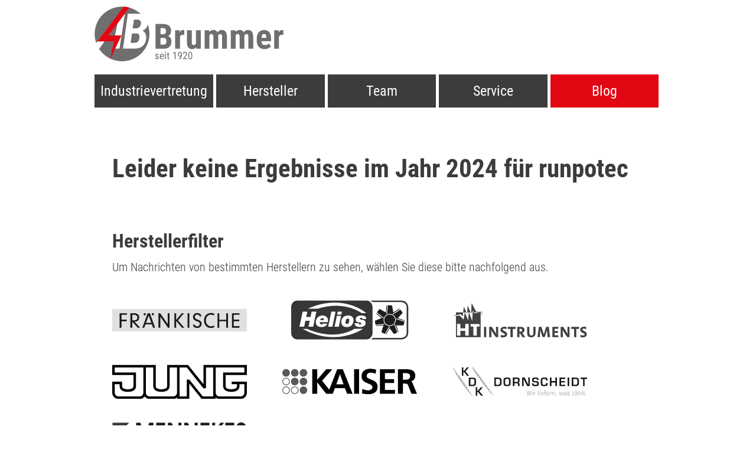

--- FILE ---
content_type: text/html;charset=UTF-8
request_url: https://www.brummer.de/blog/archiv_jahr:2024/manufacturer:runpotec
body_size: 35625
content:
<!doctype html>
<html lang="de">
    <head>
        <meta charset="utf-8">
        <meta http-equiv="X-UA-Compatible" content="IE=edge">
        <meta name="viewport" content="width=device-width, initial-scale=1">
        <title>News unserer Hersteller </title>
        <link rel="canonical" href="https://www.brummer.de/blog" />

        
<meta name="google-site-verification" content="DPn-Lwxcw25haMm-MJpCnv2aXBsOQe9Z3el17G3lpsQ">



          <link rel="apple-touch-icon" sizes="180x180" href="https://www.brummer.de/user/themes/brummer2021/assets/touch/apple-touch-icon.png">
  <link rel="icon" type="image/png" sizes="32x32" href="https://www.brummer.de/user/themes/brummer2021/assets/touch/favicon-32x32.png">
  <link rel="icon" type="image/png" sizes="16x16" href="https://www.brummer.de/user/themes/brummer2021/assets/touch/favicon-16x16.png">
  <link rel="manifest" href="">
  <link rel="mask-icon" href="https://www.brummer.de/user/themes/brummer2021/assets/touch/safari-pinned-tab.svg" color="">
  <meta name="theme-color" content="#e30613">
  <meta name="msapplication-TileColor" content="">

        
  

<!-- OpenGraph -->
<meta property="og:title" content="News unserer Hersteller" />
  <meta property="og:description" content="Wir sind eine der führenden Industrievertretungen in Südbayern für innovative und qualitativ hochwertige Produkte der Elektroinstallation." />
<meta property="og:type" content="article" />
<meta property="og:url" content="https://www.brummer.de/blog" />
<meta property="og:image" content="" />
<meta property="og:image:secure_url" content="" />
<meta property="og:image:type" content="image/jpeg" />
<meta property="og:image:width" content="1200" />
<meta property="og:image:height" content="900" />
<meta property="og:locale" content="de_DE" />
<meta property="og:site_name" content="Industrievertretung Brummer" />

<!-- Twitter -->
<meta name="twitter:card" content="article" />
<meta name="twitter:site" content="" />
<meta name="twitter:title" content="News unserer Hersteller" />
  <meta property="twitter:description" content="Wir sind eine der führenden Industrievertretungen in Südbayern für innovative und qualitativ hochwertige Produkte der Elektroinstallation." />
<meta property="twitter:image" content="" />

                        <meta name="description" content="Wir sind eine der führenden Industrievertretungen in Südbayern für innovative und qualitativ hochwertige Produkte der Elektroinstallation." />
    
                                                                        <link href="/user/plugins/websitemacherei_schema/assets/css/schema.css?g-0d53357d" type="text/css" rel="stylesheet">
<link href="/user/plugins/websitemacherei_sidescroller/node_modules/slick-carousel/slick/slick.css?g-0d53357d" type="text/css" rel="stylesheet">
<link href="/user/plugins/websitemacherei_sidescroller/node_modules/slick-carousel/slick/slick-theme.css?g-0d53357d" type="text/css" rel="stylesheet">
<link href="/user/plugins/websitemacherei_blog/assets/css/blog.css?g-0d53357d" type="text/css" rel="stylesheet">
<link href="/user/plugins/websitemacherei_modular/assets/css/websitemacherei_modular.css?g-0d53357d" type="text/css" rel="stylesheet">
<link href="/user/themes/brummer2021/css/theme.css?g-0d53357d" type="text/css" rel="stylesheet">
<link href="/user/plugins/form/assets/form-styles.css?g-0d53357d" type="text/css" rel="stylesheet">
<link href="/user/plugins/login/css/login.css?g-0d53357d" type="text/css" rel="stylesheet">
<link href="/user/plugins/websitemacherei_sidescroller/assets/css/sidescroller.css?g-0d53357d" type="text/css" rel="stylesheet">
<link href="/user/plugins/websitemacherei_slider/assets/css/slider.css?g-0d53357d" type="text/css" rel="stylesheet">
<link href="/user/plugins/websitemacherei/assets/image/shapes.css?g-0d53357d" type="text/css" rel="stylesheet">
<link href="/user/plugins/websitemacherei/assets/image/manipulation.css?g-0d53357d" type="text/css" rel="stylesheet">


                                                                    
            




                            
    </head>
    <body class="modular">
    <header class="">
                                    <div class="container">
    <div class="row align-items-start">
        <div class="col-12 px-0 px-auto">
          <a class="navbar-brand text-center text-md-left d-block my-1" href="/">
              
          
        
        
                

  
  
  
  
    
  
  
  
              
    <picture class="  w-   ">

      
                                  
        
        
        <img src="/user/themes/brummer2021/assets/Brummer-Logo-RGB-Wort-Bildmarke.svg?g-0d53357d" alt="Logo Industrievertretung Brummer" class="img-fluid logo" style=" width: 320px;" >

      
    </picture>
  
  

  

          </a>

            <nav class="navbar navbar-dark navbar-expand-md">
                <button class="navbar-toggler custom-toggler mx-auto w-100 bg-dark" type="button" data-toggle="collapse" data-target="#mainnav">
                    <div class="text-light py-1">MENÜ</div>
                </button>

                <div class="collapse navbar-collapse" id="mainnav">
                  <a class="navbar-brand-fixed mr-2" href="/">
                    
          
        
        
                

  
  
  
  
    
  
  
  
              
    <picture class="  w-   ">

      
                                  
        
        
        <img src="/user/themes/brummer2021/assets/Brummer-favicon.svg?g-0d53357d" alt="Logo Industrievertretung Brummer" class="img-fluid logo" style=" width: 320px;" >

      
    </picture>
  
  

  

                  </a>
                    <ul class="navbar-nav text-center d-flex">


                    
                                                                <li class="nav-item mr-0 mr-md-1 position-relative ">
                                                  <a href="/" class="nav-link">
                              Industrievertretung
                          </a>
                                                      <ul class="dropdown-menu w-100">
                                                                                                                                                                                                                                                  <li class=" text-center"><a href="/#_unsere-hersteller">Unsere Hersteller</a></li>
                                                                                                                                                                                                                      <li class=" text-center"><a href="/#_blog-preview">Aktuelles unserer Hersteller</a></li>
                                                                                                                                                            <li class=" text-center"><a href="/#_team">Alfons Brummer & Co. GmbH</a></li>
                                                                                                                                                                                                                      <li class=" text-center"><a href="/#_hinweis">Hinweis</a></li>
                                                                                                                                                            <li class=" text-center"><a href="/#_kontakt">Jetzt Anfrage stellen</a></li>
                                                                                      </ul>
                                                                                                                  <li class="nav-item mr-0 mr-md-1 position-relative ">
                                                  <a href="/hersteller" class="nav-link">
                              Hersteller
                          </a>
                                                      <ul class="dropdown-menu w-100">
                                                                                                                                                                                                                                                                                                                                                                                                                                                                                                                                                                                                                                                                                                                                                                                                                                                                                                                                                                                                                                                                                                                                                                                                                                                                                                                                                                                                                                                                                                                                                                                                                                                                                                                                                                                                                                                                                                                                          <li class=" text-center"><a href="/hersteller/fraenkische">FRÄNKISCHE</a></li>
                                                                                                                                                                  <li class=" text-center"><a href="/hersteller/helios">Helios</a></li>
                                                                                                                                                                  <li class=" text-center"><a href="/hersteller/ht-instruments">HT Instruments</a></li>
                                                                                                                                                                  <li class=" text-center"><a href="/hersteller/jung">JUNG</a></li>
                                                                                                                                                                  <li class=" text-center"><a href="/hersteller/kaiser">KAISER</a></li>
                                                                                                                                                                  <li class=" text-center"><a href="/hersteller/kdk-dornscheidt">KDK Dornscheidt</a></li>
                                                                                                                                                                  <li class=" text-center"><a href="/hersteller/mennekes">MENNEKES</a></li>
                                                                                                                                                                  <li class=" text-center"><a href="/hersteller/mennekes-emob">MENNEKES eMobility</a></li>
                                                                                                                                                                  <li class=" text-center"><a href="/hersteller/runpotec">RUNPOTEC</a></li>
                                                                                                                                                                  <li class=" text-center"><a href="/hersteller/rutenbeck">RUTENBECK</a></li>
                                                                                                                                                                  <li class=" text-center"><a href="/hersteller/schuch">SCHUCH</a></li>
                                                                                                                                                                  <li class=" text-center"><a href="/hersteller/schultze">Schultze</a></li>
                                                                                                                                                                  <li class=" text-center"><a href="/hersteller/steidele">STEIDELE</a></li>
                                                                                          </ul>
                                                                                                                  <li class="nav-item mr-0 mr-md-1 position-relative ">
                                                  <a href="/team" class="nav-link">
                              Team
                          </a>
                                                      <ul class="dropdown-menu w-100">
                                                                                                                                                                                        <li class=" text-center"><a href="/team#_das-team-text">Unser Team</a></li>
                                                                                                                                                                                                                                                                                <li class=" text-center"><a href="/team#_ihr-ansprechpartner">Ihre Ansprechpartner</a></li>
                                                                                                                                                            <li class=" text-center"><a href="/team#_offene-stellen">Karriere</a></li>
                                                                                                                                                            <li class=" text-center"><a href="/team#_unsere-geschichte">Unsere Geschichte</a></li>
                                                                                                                                                                                                                                                                                                                                                                                                                                                                                                                                                                                                                                                                                                                                                                                                                                                                        </ul>
                                                                                                                  <li class="nav-item mr-0 mr-md-1 position-relative ">
                                                  <a href="/service" class="nav-link">
                              Service
                          </a>
                                                      <ul class="dropdown-menu w-100">
                                                                                                                                                                                                                                                  <li class=" text-center"><a href="/service#_zusatzleistungen">Zusatzleistungen</a></li>
                                                                                                                                                            <li class=" text-center"><a href="/service#_download">Kataloge & Preislisten</a></li>
                                                                                                                                                                                                                      <li class=" text-center"><a href="/service#_veranstaltungen">Messe & Schulung</a></li>
                                                                                                                                                </ul>
                                                                                                                  <li class="nav-item mr-0 mr-md-1 position-relative active">
                                                  <a href="/blog" class="nav-link">
                              Blog
                          </a>
                                                                                          </ul>
                </div><!-- /.navbar-collapse -->

            </nav>
        </div>
    </div>
</div>
                        </header>
    <main>
        


  <section id="blog"  class="blog blog pt-5 pb-5">
    <div class="container">
      <div class="row">
        <div class="col-12">
                                
                                            
                                                                                                            
          <h1 class="">
                          Leider keine Ergebnisse im Jahr 2024 für runpotec
                            
                          </h1>

        </div>

        <div class="col-12">
          
        </div>
      </div>
    </div>
  </section>

  <section class="container taxonomyfilter mb-4">
    <div clasS="row">
      <div class="col-lg-12">
        <div class="mb-4">
          <div class="row taxonomylist">
  <div class="col-12">
    <div class="h3">Herstellerfilter</div>
    <p>Um Nachrichten von bestimmten Herstellern zu sehen, wählen Sie diese bitte nachfolgend aus.</p>
  </div>


  
  
      	                          <div class="col-auto col-taxonomy tax-selected">
          
                                          
              <a class="" href="/blog/archiv_jahr:2024/manufacturer:fränkische">
                                
                
                                                                                                                                
                                                  
                                
        
        
                

  
  
  
  
    
  
  
  
              
    <picture class=" svg-logo w-   ">

      
                
        
        
        <img src="/user/themes/brummer2021/assets/manufacturer/fränkische.svg?g-0d53357d" alt="fränkische" class="image img-fluid border-top-not" style="" >

      
    </picture>
  
  


              </a>
          </div>
                                <div class="col-auto col-taxonomy tax-selected">
          
                                          
              <a class="" href="/blog/archiv_jahr:2024/manufacturer:helios">
                                
                
                                                                                                                                
                                                  
                                
        
        
                

  
  
  
  
    
  
  
  
              
    <picture class=" svg-logo w-   ">

      
                
        
        
        <img src="/user/themes/brummer2021/assets/manufacturer/helios.svg?g-0d53357d" alt="helios" class="image img-fluid border-top-not" style="" >

      
    </picture>
  
  


              </a>
          </div>
                                <div class="col-auto col-taxonomy tax-selected">
          
                                          
              <a class="" href="/blog/archiv_jahr:2024/manufacturer:htinstruments">
                                
                
                                                                                                                                
                                                  
                                
        
        
                

  
  
  
  
    
  
  
  
              
    <picture class=" svg-logo w-   ">

      
                
        
        
        <img src="/user/themes/brummer2021/assets/manufacturer/htinstruments.svg?g-0d53357d" alt="htinstruments" class="image img-fluid border-top-not" style="" >

      
    </picture>
  
  


              </a>
          </div>
                                <div class="col-auto col-taxonomy tax-selected">
          
                                          
              <a class="" href="/blog/archiv_jahr:2024/manufacturer:jung">
                                
                
                                                                                                                                
                                                  
                                
        
        
                

  
  
  
  
    
  
  
  
              
    <picture class=" svg-logo w-   ">

      
                
        
        
        <img src="/user/themes/brummer2021/assets/manufacturer/jung.svg?g-0d53357d" alt="jung" class="image img-fluid border-top-not" style="" >

      
    </picture>
  
  


              </a>
          </div>
                                <div class="col-auto col-taxonomy tax-selected">
          
                                          
              <a class="" href="/blog/archiv_jahr:2024/manufacturer:kaiser">
                                
                
                                                                                                                                
                                                  
                                
        
        
                

  
  
  
  
    
  
  
  
              
    <picture class=" svg-logo w-   ">

      
                
        
        
        <img src="/user/themes/brummer2021/assets/manufacturer/kaiser.svg?g-0d53357d" alt="kaiser" class="image img-fluid border-top-not" style="" >

      
    </picture>
  
  


              </a>
          </div>
                                <div class="col-auto col-taxonomy tax-selected">
          
                                          
              <a class="" href="/blog/archiv_jahr:2024/manufacturer:kdk">
                                
                
                                                                                                                                
                                                  
                                
        
        
                

  
  
  
  
    
  
  
  
              
    <picture class=" svg-logo w-   ">

      
                
        
        
        <img src="/user/themes/brummer2021/assets/manufacturer/kdk.svg?g-0d53357d" alt="kdk" class="image img-fluid border-top-not" style="" >

      
    </picture>
  
  


              </a>
          </div>
                                <div class="col-auto col-taxonomy tax-selected">
          
                                          
              <a class="" href="/blog/archiv_jahr:2024/manufacturer:mennekes">
                                
                
                                                                                                                                
                                                  
                                
        
        
                

  
  
  
  
    
  
  
  
              
    <picture class=" svg-logo w-   ">

      
                
        
        
        <img src="/user/themes/brummer2021/assets/manufacturer/mennekes.svg?g-0d53357d" alt="mennekes" class="image img-fluid border-top-not" style="" >

      
    </picture>
  
  


              </a>
          </div>
                                              <div class="col-auto col-taxonomy tax-selected">
          
                                          
              <a class="active" href="/blog/archiv_jahr:2024/manufacturer:runpotec">
                                
                
                                                                                                                                
                                                  
                                
        
        
                

  
  
  
  
    
  
  
  
              
    <picture class=" svg-logo w-   ">

      
                
        
        
        <img src="/user/themes/brummer2021/assets/manufacturer/runpotec.svg?g-0d53357d" alt="runpotec" class="image img-fluid border-top-not" style="" >

      
    </picture>
  
  


              </a>
          </div>
                                <div class="col-auto col-taxonomy tax-selected">
          
                                          
              <a class="" href="/blog/archiv_jahr:2024/manufacturer:rutenbeck">
                                
                
                                                                                                                                
                                                  
                                
        
        
                

  
  
  
  
    
  
  
  
              
    <picture class=" svg-logo w-   ">

      
                
        
        
        <img src="/user/themes/brummer2021/assets/manufacturer/rutenbeck.svg?g-0d53357d" alt="rutenbeck" class="image img-fluid border-top-not" style="" >

      
    </picture>
  
  


              </a>
          </div>
                                <div class="col-auto col-taxonomy tax-selected">
          
                                          
              <a class="" href="/blog/archiv_jahr:2024/manufacturer:schuch">
                                
                
                                                                                                                                
                                                  
                                
        
        
                

  
  
  
  
    
  
  
  
              
    <picture class=" svg-logo w-   ">

      
                
        
        
        <img src="/user/themes/brummer2021/assets/manufacturer/schuch.svg?g-0d53357d" alt="schuch" class="image img-fluid border-top-not" style="" >

      
    </picture>
  
  


              </a>
          </div>
                                <div class="col-auto col-taxonomy tax-selected">
          
                                          
              <a class="" href="/blog/archiv_jahr:2024/manufacturer:schultze">
                                
                
                                                                                                                                
                                                  
                                
        
        
                

  
  
  
  
    
  
  
  
              
    <picture class=" svg-logo w-   ">

      
                
        
        
        <img src="/user/themes/brummer2021/assets/manufacturer/schultze.svg?g-0d53357d" alt="schultze" class="image img-fluid border-top-not" style="" >

      
    </picture>
  
  


              </a>
          </div>
                </div>
        </div>
      </div>
    </div>
  </section>
  
  <section class="container mb-4">
    <div clasS="row">
      <div class="col-lg-12">
                             
  
    
      Leider stehen keine Beiträge zur Verfügung.
  


 

                        </div>
    </div>
  </section>

  <section class="archive pt-5 pb-5">
    <div class="container">
      <div clasS="row">
        <div class="col-12">
              <div class="row archives">
    <div class="col-12 pb-4">
      <div class="h3 text-white">Archiv</div>
      <p class="text-white">Die vergangenen Beiträge aller Hersteller finden Sie unserem Archiv.</p>
    </div>

    
                                
            <div class="col-3 col-archive">
          <div class="card post bg-dark text-white mb-3" itemscope="" itemtype="http://schema.org/BlogPosting">
            <a href="/blog/manufacturer:runpotec/archiv_jahr:2026" itemprop="url" class="image-link bg-white text-center">
              <div class="h3 pt-4 pb-4">
              2026
              </div>
            </a>

            <div class="card-body d-flex flex-column h-100 bg-dark pt-2 pb-0">
              <span class="date">
               3 Beiträge              </span>
            </div>
            <div class="text-right mt-auto">
              <a href="/blog/manufacturer:runpotec/archiv_jahr:2026" title="lesen" target="_self" class="followup bg-primary text-white text-right mt-2 btn   ">
                lesen
              </a>
            </div>
          </div>

        </div>
            <div class="col-3 col-archive">
          <div class="card post bg-dark text-white mb-3" itemscope="" itemtype="http://schema.org/BlogPosting">
            <a href="/blog/manufacturer:runpotec/archiv_jahr:2025" itemprop="url" class="image-link bg-white text-center">
              <div class="h3 pt-4 pb-4">
              2025
              </div>
            </a>

            <div class="card-body d-flex flex-column h-100 bg-dark pt-2 pb-0">
              <span class="date">
               37 Beiträge              </span>
            </div>
            <div class="text-right mt-auto">
              <a href="/blog/manufacturer:runpotec/archiv_jahr:2025" title="lesen" target="_self" class="followup bg-primary text-white text-right mt-2 btn   ">
                lesen
              </a>
            </div>
          </div>

        </div>
            <div class="col-3 col-archive">
          <div class="card post bg-dark text-white mb-3" itemscope="" itemtype="http://schema.org/BlogPosting">
            <a href="/blog/manufacturer:runpotec/archiv_jahr:2024" itemprop="url" class="image-link bg-white text-center">
              <div class="h3 pt-4 pb-4">
              2024
              </div>
            </a>

            <div class="card-body d-flex flex-column h-100 bg-dark pt-2 pb-0">
              <span class="date">
               19 Beiträge              </span>
            </div>
            <div class="text-right mt-auto">
              <a href="/blog/manufacturer:runpotec/archiv_jahr:2024" title="lesen" target="_self" class="followup bg-primary text-white text-right mt-2 btn   ">
                lesen
              </a>
            </div>
          </div>

        </div>
            <div class="col-3 col-archive">
          <div class="card post bg-dark text-white mb-3" itemscope="" itemtype="http://schema.org/BlogPosting">
            <a href="/blog/manufacturer:runpotec/archiv_jahr:2023" itemprop="url" class="image-link bg-white text-center">
              <div class="h3 pt-4 pb-4">
              2023
              </div>
            </a>

            <div class="card-body d-flex flex-column h-100 bg-dark pt-2 pb-0">
              <span class="date">
               21 Beiträge              </span>
            </div>
            <div class="text-right mt-auto">
              <a href="/blog/manufacturer:runpotec/archiv_jahr:2023" title="lesen" target="_self" class="followup bg-primary text-white text-right mt-2 btn   ">
                lesen
              </a>
            </div>
          </div>

        </div>
            <div class="col-3 col-archive">
          <div class="card post bg-dark text-white mb-3" itemscope="" itemtype="http://schema.org/BlogPosting">
            <a href="/blog/manufacturer:runpotec/archiv_jahr:2022" itemprop="url" class="image-link bg-white text-center">
              <div class="h3 pt-4 pb-4">
              2022
              </div>
            </a>

            <div class="card-body d-flex flex-column h-100 bg-dark pt-2 pb-0">
              <span class="date">
               42 Beiträge              </span>
            </div>
            <div class="text-right mt-auto">
              <a href="/blog/manufacturer:runpotec/archiv_jahr:2022" title="lesen" target="_self" class="followup bg-primary text-white text-right mt-2 btn   ">
                lesen
              </a>
            </div>
          </div>

        </div>
      </div>

                  </div>
      </div>
    </div>
  </section>
    </main>
    <footer>
        
            <section class="bg-dark text-light">
                <div class="container position-relative pb-5 pt-3">
                    <div class="row">
                      <div class="col-12 text-left">
                        <a class="navbar-brand mb-2" href="/">
                          
    

                        </a>
                      </div>
                        <div class="col-md-4 order-1 order-md-0">

                                  
<address>
        Alfons Brummer & Co. GmbH<br>
            Felix-Wankel-Strasse 4<br>
            82152 Krailling<br>
        </address>
                                  
<p>
        Mail: <a href="mailTo:in&#102;&#111;&#64;&#98;ru&#109;&#109;e&#114;&#46;d&#101;">
        info@brummer.de</a><br>
              Tel.: <a href="tel:+49898999680">+49 - 89/899968-0</a><br>
            Fax: <a href="fax:+498989996823">+49 - 89/899968-23</a>
    </p>

                        </div>

                      <div class="col-md-8 order-1 order-md-0">

                        <h3 class="text-white">Jetzt Kontaktieren</h3>
                        Sie haben Fragen zu unseren Dienstleistungen oder benötigen Informationen zu den Produkten unserer vertretenen Hersteller? Wenden Sie sich jetzt unverbindlich per Mail an <a href="mailto:info@brummer.de" class="font-weight-bold">info@brummer.de</a> oder mit dem Telefon an die <a href="tel:+49898999680" class="font-weight-bold">089/899968-0</a>

                      </div>
                    </div>
                    
                </div>
            </section>
            <div class="bg-primary">
              <div class="container">
                <div class="row">
                  <div class="col-12 small py-1 text-white">
                      <a href="/impressum" class="text-white">Impressum</a> & <a href="/datenschutz" class="text-white">Datenschutz</a>
                  </div>
                </div>
              </div>
            </div>

            </footer>
            <script src="/user/plugins/websitemacherei_blog/assets/js/blog.js?g-0d53357d"></script>
<script src="/system/assets/jquery/jquery-3.x.min.js?g-0d53357d"></script>
<script src="/user/plugins/websitemacherei_sidescroller/node_modules/slick-carousel/slick/slick.min.js?g-0d53357d"></script>
<script src="/user/plugins/websitemacherei_modular/assets/js/form.js?g-0d53357d"></script>
<script src="/user/plugins/websitemacherei_worldmap/node_modules/jqvmap/dist/jquery.vmap.min.js?g-0d53357d"></script>
<script src="/user/themes/brummer2021/js/theme.js?g-0d53357d"></script>
<script src="/user/plugins/websitemacherei/assets/object-fit/ofi.3.2.4.min.js?g-0d53357d"></script>
<script src="/user/plugins/websitemacherei/assets/picture-fill/picturefill.3.0.3.min.js?g-0d53357d"></script>
<script src="/user/plugins/websitemacherei_sidescroller/assets/js/sidescroller.js?g-0d53357d"></script>
<script src="/user/plugins/websitemacherei_slider/assets/js/slider.js?g-0d53357d"></script>
<script src="/user/plugins/websitemacherei/assets/object-fit-polyfill/object-fit-polyfill.js?g-0d53357d"></script>

        
        
            
  



    </body>
</html>


--- FILE ---
content_type: text/css; charset=utf-8
request_url: https://www.brummer.de/user/themes/brummer2021/css/theme.css?g-0d53357d
body_size: 30250
content:
/* roboto-condensed-latin-300-normal*/
@font-face {
  font-family: 'Roboto Condensed';
  font-style: normal;
  font-display: swap;
  font-weight: 300;
  src: url(../assets/c/roboto-condensed-latin-300-normal-4f5f5c645bf1a0cd30d0927f363da4a8.woff2) format('woff2'), url(../assets/c/roboto-condensed-latin-300-normal-b8f4e373a619c50643e7dfa36e9474d6.woff) format('woff');
  
}
/* roboto-condensed-latin-400-normal*/
@font-face {
  font-family: 'Roboto Condensed';
  font-style: normal;
  font-display: swap;
  font-weight: 400;
  src: url(../assets/c/roboto-condensed-latin-400-normal-3ada4464a5d4d208c5e3591076c5138a.woff2) format('woff2'), url(../assets/c/roboto-condensed-latin-400-normal-5c7a07a5cc1fd3d8196e6f2a2e0f76ff.woff) format('woff');
  
}
/* roboto-condensed-latin-700-normal*/
@font-face {
  font-family: 'Roboto Condensed';
  font-style: normal;
  font-display: swap;
  font-weight: 700;
  src: url(../assets/c/roboto-condensed-latin-700-normal-6b222561afc4a71b9888f2ec060b72de.woff2) format('woff2'), url(../assets/c/roboto-condensed-latin-700-normal-2b92236bbde5370469497d38ab63938d.woff) format('woff');
  
}
/** helper class for IE & https://github.com/bfred-it/object-fit-images */
.object-fit {
  -o-object-fit: cover;
     object-fit: cover;
  font-family: 'object-fit: cover;';
  width: 100%; }
/*!
 * Bootstrap v4.0.0 (https://getbootstrap.com)
 */
*, *::before, *::after {
  box-sizing: border-box; }
html {
  font-family: sans-serif;
  line-height: 1.15;
  -webkit-text-size-adjust: 100%;
  -webkit-tap-highlight-color: rgba(0, 0, 0, 0); }
article, aside, figcaption, figure, footer, header, hgroup, main, nav, section {
  display: block; }
body {
  margin: 0;
  font-family: "Roboto Condensed", sans-serif;
  font-size: 1rem;
  font-weight: 300;
  line-height: 1.5;
  color: #3c3c3b;
  text-align: left;
  background-color: #fff; }
[tabindex="-1"]:focus:not(:focus-visible) {
  outline: 0 !important; }
hr {
  box-sizing: content-box;
  height: 0;
  overflow: visible; }
h1, h2, h3, h4, h5, h6 {
  margin-top: 0;
  margin-bottom: 0.5rem; }
p {
  margin-top: 0;
  margin-bottom: 1rem; }
abbr[title], abbr[data-original-title] {
  text-decoration: underline;
  text-decoration: underline dotted;
  cursor: help;
  border-bottom: 0;
  text-decoration-skip-ink: none; }
address {
  margin-bottom: 1rem;
  font-style: normal;
  line-height: inherit; }
ol, ul, dl {
  margin-top: 0;
  margin-bottom: 1rem; }
ol ol, ul ul, ol ul, ul ol {
  margin-bottom: 0; }
dt {
  font-weight: 700; }
dd {
  margin-bottom: .5rem;
  margin-left: 0; }
blockquote {
  margin: 0 0 1rem; }
b, strong {
  font-weight: bolder; }
small {
  font-size: 80%; }
sub, sup {
  position: relative;
  font-size: 75%;
  line-height: 0;
  vertical-align: baseline; }
sub {
  bottom: -.25em; }
sup {
  top: -.5em; }
a {
  color: #e30613;
  text-decoration: none;
  background-color: transparent; }
a:hover {
    color: #98040d;
    text-decoration: none; }
a:not([href]):not([class]) {
  color: inherit;
  text-decoration: none; }
a:not([href]):not([class]):hover {
    color: inherit;
    text-decoration: none; }
pre, code, kbd, samp {
  font-family: SFMono-Regular, Menlo, Monaco, Consolas, "Liberation Mono", "Courier New", monospace;
  font-size: 1em; }
pre {
  margin-top: 0;
  margin-bottom: 1rem;
  overflow: auto;
  -ms-overflow-style: scrollbar; }
figure {
  margin: 0 0 1rem; }
img {
  vertical-align: middle;
  border-style: none; }
svg {
  overflow: hidden;
  vertical-align: middle; }
table {
  border-collapse: collapse; }
caption {
  padding-top: 0.75rem;
  padding-bottom: 0.75rem;
  color: #6c757d;
  text-align: left;
  caption-side: bottom; }
th {
  text-align: inherit;
  text-align: -webkit-match-parent; }
label {
  display: inline-block;
  margin-bottom: 0.5rem; }
button {
  border-radius: 0; }
button:focus:not(:focus-visible) {
  outline: 0; }
input, button, select, optgroup, textarea {
  margin: 0;
  font-family: inherit;
  font-size: inherit;
  line-height: inherit; }
button, input {
  overflow: visible; }
button, select {
  text-transform: none; }
[role="button"] {
  cursor: pointer; }
select {
  word-wrap: normal; }
button, [type="button"], [type="reset"], [type="submit"] {
  -webkit-appearance: button; }
button:not(:disabled), [type="button"]:not(:disabled), [type="reset"]:not(:disabled), [type="submit"]:not(:disabled) {
  cursor: pointer; }
button::-moz-focus-inner, [type="button"]::-moz-focus-inner, [type="reset"]::-moz-focus-inner, [type="submit"]::-moz-focus-inner {
  padding: 0;
  border-style: none; }
input[type="radio"], input[type="checkbox"] {
  box-sizing: border-box;
  padding: 0; }
textarea {
  overflow: auto;
  resize: vertical; }
fieldset {
  min-width: 0;
  padding: 0;
  margin: 0;
  border: 0; }
legend {
  display: block;
  width: 100%;
  max-width: 100%;
  padding: 0;
  margin-bottom: .5rem;
  font-size: 1.5rem;
  line-height: inherit;
  color: inherit;
  white-space: normal; }
progress {
  vertical-align: baseline; }
[type="number"]::-webkit-inner-spin-button, [type="number"]::-webkit-outer-spin-button {
  height: auto; }
[type="search"] {
  outline-offset: -2px;
  -webkit-appearance: none; }
[type="search"]::-webkit-search-decoration {
  -webkit-appearance: none; }
::-webkit-file-upload-button {
  font: inherit;
  -webkit-appearance: button; }
output {
  display: inline-block; }
summary {
  display: list-item;
  cursor: pointer; }
template {
  display: none; }
[hidden] {
  display: none !important; }
h1, h2, h3, h4, h5, h6, .h1, .h2, .h3, .h4, .h5, .h6 {
  margin-bottom: 0.5rem;
  font-family: "Roboto Condensed", sans-serif;
  font-weight: 700;
  line-height: 1.2;
  color: #3c3c3b; }
h1, .h1 {
  font-size: 2.15rem; }
h2, .h2 {
  font-size: 1.9rem; }
h3, .h3 {
  font-size: 1.6rem; }
h4, .h4 {
  font-size: 1.3rem; }
h5, .h5 {
  font-size: 1.25rem; }
h6, .h6 {
  font-size: 1rem; }
.lead {
  font-size: 1.25rem;
  font-weight: 300; }
.display-1 {
  font-size: 2rem;
  font-weight: 300;
  line-height: 1.2; }
.display-2 {
  font-size: 5.5rem;
  font-weight: 300;
  line-height: 1.2; }
.display-3 {
  font-size: 4.5rem;
  font-weight: 300;
  line-height: 1.2; }
.display-4 {
  font-size: 3.5rem;
  font-weight: 300;
  line-height: 1.2; }
hr {
  margin-top: 1rem;
  margin-bottom: 1rem;
  border: 0;
  border-top: 1px solid rgba(0, 0, 0, 0.1); }
small, .small {
  font-size: 0.875em;
  font-weight: 400; }
mark, .mark {
  padding: 0.2em;
  background-color: #fcf8e3; }
.list-unstyled {
  padding-left: 0;
  list-style: none; }
.list-inline {
  padding-left: 0;
  list-style: none; }
.list-inline-item {
  display: inline-block; }
.list-inline-item:not(:last-child) {
    margin-right: 0.5rem; }
.initialism {
  font-size: 90%;
  text-transform: uppercase; }
.blockquote {
  margin-bottom: 1rem;
  font-size: 1.25rem; }
.blockquote-footer {
  display: block;
  font-size: 0.875em;
  color: #6c757d; }
.blockquote-footer::before {
    content: "\2014\A0"; }
.img-fluid {
  max-width: 100%;
  height: auto; }
.img-thumbnail {
  padding: 0.25rem;
  background-color: #fff;
  border: 1px solid #dee2e6;
  border-radius: 0;
  max-width: 100%;
  height: auto; }
.figure {
  display: inline-block; }
.figure-img {
  margin-bottom: 0.5rem;
  line-height: 1; }
.figure-caption {
  font-size: 90%;
  color: #6c757d; }
code {
  font-size: 87.5%;
  color: #e83e8c;
  word-wrap: break-word; }
a > code {
    color: inherit; }
kbd {
  padding: 0.2rem 0.4rem;
  font-size: 87.5%;
  color: #fff;
  background-color: #212529;
  border-radius: 0.2rem; }
kbd kbd {
    padding: 0;
    font-size: 100%;
    font-weight: 700; }
pre {
  display: block;
  font-size: 87.5%;
  color: #212529; }
pre code {
    font-size: inherit;
    color: inherit;
    word-break: normal; }
.pre-scrollable {
  max-height: 340px;
  overflow-y: scroll; }
.container, .container-fluid, .container-sm, .container-md, .container-lg, .container-xl {
  width: 100%;
  padding-right: 15px;
  padding-left: 15px;
  margin-right: auto;
  margin-left: auto; }
@media (min-width: 576px) {
  .container, .container-sm {
    max-width: 540px; } }
@media (min-width: 768px) {
  .container, .container-sm, .container-md {
    max-width: 720px; } }
@media (min-width: 992px) {
  .container, .container-sm, .container-md, .container-lg {
    max-width: 960px; } }
@media (min-width: 1446px) {
  .container, .container-sm, .container-md, .container-lg, .container-xl {
    max-width: 1386px; } }
.row {
  display: -webkit-box;
  display: -ms-flexbox;
  display: flex;
  -ms-flex-wrap: wrap;
      flex-wrap: wrap;
  margin-right: -15px;
  margin-left: -15px; }
.no-gutters {
  margin-right: 0;
  margin-left: 0; }
.no-gutters > .col, .no-gutters > [class*="col-"] {
    padding-right: 0;
    padding-left: 0; }
.col-1, .col-2, .col-3, .col-4, .col-5, .col-6, .col-7, .col-8, .col-9, .col-10, .col-11, .col-12, .col, .col-auto, .col-sm-1, .col-sm-2, .col-sm-3, .col-sm-4, .col-sm-5, .col-sm-6, .col-sm-7, .col-sm-8, .col-sm-9, .col-sm-10, .col-sm-11, .col-sm-12, .col-sm, .col-sm-auto, .col-md-1, .col-md-2, .col-md-3, .col-md-4, .col-md-5, .col-md-6, .col-md-7, .col-md-8, .col-md-9, .col-md-10, .col-md-11, .col-md-12, .col-md, .col-md-auto, .col-lg-1, .col-lg-2, .col-lg-3, .col-lg-4, .col-lg-5, .col-lg-6, .col-lg-7, .col-lg-8, .col-lg-9, .col-lg-10, .col-lg-11, .col-lg-12, .col-lg, .col-lg-auto, .col-xl-1, .col-xl-2, .col-xl-3, .col-xl-4, .col-xl-5, .col-xl-6, .col-xl-7, .col-xl-8, .col-xl-9, .col-xl-10, .col-xl-11, .col-xl-12, .col-xl, .col-xl-auto {
  position: relative;
  width: 100%;
  padding-right: 15px;
  padding-left: 15px; }
.col {
  -ms-flex-preferred-size: 0;
      flex-basis: 0;
  -webkit-box-flex: 1;
      -ms-flex-positive: 1;
          flex-grow: 1;
  max-width: 100%; }
.row-cols-1 > * {
  -webkit-box-flex: 0;
      -ms-flex: 0 0 100%;
          flex: 0 0 100%;
  max-width: 100%; }
.row-cols-2 > * {
  -webkit-box-flex: 0;
      -ms-flex: 0 0 50%;
          flex: 0 0 50%;
  max-width: 50%; }
.row-cols-3 > * {
  -webkit-box-flex: 0;
      -ms-flex: 0 0 33.33333%;
          flex: 0 0 33.33333%;
  max-width: 33.33333%; }
.row-cols-4 > * {
  -webkit-box-flex: 0;
      -ms-flex: 0 0 25%;
          flex: 0 0 25%;
  max-width: 25%; }
.row-cols-5 > * {
  -webkit-box-flex: 0;
      -ms-flex: 0 0 20%;
          flex: 0 0 20%;
  max-width: 20%; }
.row-cols-6 > * {
  -webkit-box-flex: 0;
      -ms-flex: 0 0 16.66667%;
          flex: 0 0 16.66667%;
  max-width: 16.66667%; }
.col-auto {
  -webkit-box-flex: 0;
      -ms-flex: 0 0 auto;
          flex: 0 0 auto;
  width: auto;
  max-width: 100%; }
.col-1 {
  -webkit-box-flex: 0;
      -ms-flex: 0 0 8.33333%;
          flex: 0 0 8.33333%;
  max-width: 8.33333%; }
.col-2 {
  -webkit-box-flex: 0;
      -ms-flex: 0 0 16.66667%;
          flex: 0 0 16.66667%;
  max-width: 16.66667%; }
.col-3 {
  -webkit-box-flex: 0;
      -ms-flex: 0 0 25%;
          flex: 0 0 25%;
  max-width: 25%; }
.col-4 {
  -webkit-box-flex: 0;
      -ms-flex: 0 0 33.33333%;
          flex: 0 0 33.33333%;
  max-width: 33.33333%; }
.col-5 {
  -webkit-box-flex: 0;
      -ms-flex: 0 0 41.66667%;
          flex: 0 0 41.66667%;
  max-width: 41.66667%; }
.col-6 {
  -webkit-box-flex: 0;
      -ms-flex: 0 0 50%;
          flex: 0 0 50%;
  max-width: 50%; }
.col-7 {
  -webkit-box-flex: 0;
      -ms-flex: 0 0 58.33333%;
          flex: 0 0 58.33333%;
  max-width: 58.33333%; }
.col-8 {
  -webkit-box-flex: 0;
      -ms-flex: 0 0 66.66667%;
          flex: 0 0 66.66667%;
  max-width: 66.66667%; }
.col-9 {
  -webkit-box-flex: 0;
      -ms-flex: 0 0 75%;
          flex: 0 0 75%;
  max-width: 75%; }
.col-10 {
  -webkit-box-flex: 0;
      -ms-flex: 0 0 83.33333%;
          flex: 0 0 83.33333%;
  max-width: 83.33333%; }
.col-11 {
  -webkit-box-flex: 0;
      -ms-flex: 0 0 91.66667%;
          flex: 0 0 91.66667%;
  max-width: 91.66667%; }
.col-12 {
  -webkit-box-flex: 0;
      -ms-flex: 0 0 100%;
          flex: 0 0 100%;
  max-width: 100%; }
.order-first {
  -webkit-box-ordinal-group: 0;
      -ms-flex-order: -1;
          order: -1; }
.order-last {
  -webkit-box-ordinal-group: 14;
      -ms-flex-order: 13;
          order: 13; }
.order-0 {
  -webkit-box-ordinal-group: 1;
      -ms-flex-order: 0;
          order: 0; }
.order-1 {
  -webkit-box-ordinal-group: 2;
      -ms-flex-order: 1;
          order: 1; }
.order-2 {
  -webkit-box-ordinal-group: 3;
      -ms-flex-order: 2;
          order: 2; }
.order-3 {
  -webkit-box-ordinal-group: 4;
      -ms-flex-order: 3;
          order: 3; }
.order-4 {
  -webkit-box-ordinal-group: 5;
      -ms-flex-order: 4;
          order: 4; }
.order-5 {
  -webkit-box-ordinal-group: 6;
      -ms-flex-order: 5;
          order: 5; }
.order-6 {
  -webkit-box-ordinal-group: 7;
      -ms-flex-order: 6;
          order: 6; }
.order-7 {
  -webkit-box-ordinal-group: 8;
      -ms-flex-order: 7;
          order: 7; }
.order-8 {
  -webkit-box-ordinal-group: 9;
      -ms-flex-order: 8;
          order: 8; }
.order-9 {
  -webkit-box-ordinal-group: 10;
      -ms-flex-order: 9;
          order: 9; }
.order-10 {
  -webkit-box-ordinal-group: 11;
      -ms-flex-order: 10;
          order: 10; }
.order-11 {
  -webkit-box-ordinal-group: 12;
      -ms-flex-order: 11;
          order: 11; }
.order-12 {
  -webkit-box-ordinal-group: 13;
      -ms-flex-order: 12;
          order: 12; }
.offset-1 {
  margin-left: 8.33333%; }
.offset-2 {
  margin-left: 16.66667%; }
.offset-3 {
  margin-left: 25%; }
.offset-4 {
  margin-left: 33.33333%; }
.offset-5 {
  margin-left: 41.66667%; }
.offset-6 {
  margin-left: 50%; }
.offset-7 {
  margin-left: 58.33333%; }
.offset-8 {
  margin-left: 66.66667%; }
.offset-9 {
  margin-left: 75%; }
.offset-10 {
  margin-left: 83.33333%; }
.offset-11 {
  margin-left: 91.66667%; }
@media (min-width: 576px) {
  .col-sm {
    -ms-flex-preferred-size: 0;
        flex-basis: 0;
    -webkit-box-flex: 1;
        -ms-flex-positive: 1;
            flex-grow: 1;
    max-width: 100%; }
  .row-cols-sm-1 > * {
    -webkit-box-flex: 0;
        -ms-flex: 0 0 100%;
            flex: 0 0 100%;
    max-width: 100%; }
  .row-cols-sm-2 > * {
    -webkit-box-flex: 0;
        -ms-flex: 0 0 50%;
            flex: 0 0 50%;
    max-width: 50%; }
  .row-cols-sm-3 > * {
    -webkit-box-flex: 0;
        -ms-flex: 0 0 33.33333%;
            flex: 0 0 33.33333%;
    max-width: 33.33333%; }
  .row-cols-sm-4 > * {
    -webkit-box-flex: 0;
        -ms-flex: 0 0 25%;
            flex: 0 0 25%;
    max-width: 25%; }
  .row-cols-sm-5 > * {
    -webkit-box-flex: 0;
        -ms-flex: 0 0 20%;
            flex: 0 0 20%;
    max-width: 20%; }
  .row-cols-sm-6 > * {
    -webkit-box-flex: 0;
        -ms-flex: 0 0 16.66667%;
            flex: 0 0 16.66667%;
    max-width: 16.66667%; }
  .col-sm-auto {
    -webkit-box-flex: 0;
        -ms-flex: 0 0 auto;
            flex: 0 0 auto;
    width: auto;
    max-width: 100%; }
  .col-sm-1 {
    -webkit-box-flex: 0;
        -ms-flex: 0 0 8.33333%;
            flex: 0 0 8.33333%;
    max-width: 8.33333%; }
  .col-sm-2 {
    -webkit-box-flex: 0;
        -ms-flex: 0 0 16.66667%;
            flex: 0 0 16.66667%;
    max-width: 16.66667%; }
  .col-sm-3 {
    -webkit-box-flex: 0;
        -ms-flex: 0 0 25%;
            flex: 0 0 25%;
    max-width: 25%; }
  .col-sm-4 {
    -webkit-box-flex: 0;
        -ms-flex: 0 0 33.33333%;
            flex: 0 0 33.33333%;
    max-width: 33.33333%; }
  .col-sm-5 {
    -webkit-box-flex: 0;
        -ms-flex: 0 0 41.66667%;
            flex: 0 0 41.66667%;
    max-width: 41.66667%; }
  .col-sm-6 {
    -webkit-box-flex: 0;
        -ms-flex: 0 0 50%;
            flex: 0 0 50%;
    max-width: 50%; }
  .col-sm-7 {
    -webkit-box-flex: 0;
        -ms-flex: 0 0 58.33333%;
            flex: 0 0 58.33333%;
    max-width: 58.33333%; }
  .col-sm-8 {
    -webkit-box-flex: 0;
        -ms-flex: 0 0 66.66667%;
            flex: 0 0 66.66667%;
    max-width: 66.66667%; }
  .col-sm-9 {
    -webkit-box-flex: 0;
        -ms-flex: 0 0 75%;
            flex: 0 0 75%;
    max-width: 75%; }
  .col-sm-10 {
    -webkit-box-flex: 0;
        -ms-flex: 0 0 83.33333%;
            flex: 0 0 83.33333%;
    max-width: 83.33333%; }
  .col-sm-11 {
    -webkit-box-flex: 0;
        -ms-flex: 0 0 91.66667%;
            flex: 0 0 91.66667%;
    max-width: 91.66667%; }
  .col-sm-12 {
    -webkit-box-flex: 0;
        -ms-flex: 0 0 100%;
            flex: 0 0 100%;
    max-width: 100%; }
  .order-sm-first {
    -webkit-box-ordinal-group: 0;
        -ms-flex-order: -1;
            order: -1; }
  .order-sm-last {
    -webkit-box-ordinal-group: 14;
        -ms-flex-order: 13;
            order: 13; }
  .order-sm-0 {
    -webkit-box-ordinal-group: 1;
        -ms-flex-order: 0;
            order: 0; }
  .order-sm-1 {
    -webkit-box-ordinal-group: 2;
        -ms-flex-order: 1;
            order: 1; }
  .order-sm-2 {
    -webkit-box-ordinal-group: 3;
        -ms-flex-order: 2;
            order: 2; }
  .order-sm-3 {
    -webkit-box-ordinal-group: 4;
        -ms-flex-order: 3;
            order: 3; }
  .order-sm-4 {
    -webkit-box-ordinal-group: 5;
        -ms-flex-order: 4;
            order: 4; }
  .order-sm-5 {
    -webkit-box-ordinal-group: 6;
        -ms-flex-order: 5;
            order: 5; }
  .order-sm-6 {
    -webkit-box-ordinal-group: 7;
        -ms-flex-order: 6;
            order: 6; }
  .order-sm-7 {
    -webkit-box-ordinal-group: 8;
        -ms-flex-order: 7;
            order: 7; }
  .order-sm-8 {
    -webkit-box-ordinal-group: 9;
        -ms-flex-order: 8;
            order: 8; }
  .order-sm-9 {
    -webkit-box-ordinal-group: 10;
        -ms-flex-order: 9;
            order: 9; }
  .order-sm-10 {
    -webkit-box-ordinal-group: 11;
        -ms-flex-order: 10;
            order: 10; }
  .order-sm-11 {
    -webkit-box-ordinal-group: 12;
        -ms-flex-order: 11;
            order: 11; }
  .order-sm-12 {
    -webkit-box-ordinal-group: 13;
        -ms-flex-order: 12;
            order: 12; }
  .offset-sm-0 {
    margin-left: 0; }
  .offset-sm-1 {
    margin-left: 8.33333%; }
  .offset-sm-2 {
    margin-left: 16.66667%; }
  .offset-sm-3 {
    margin-left: 25%; }
  .offset-sm-4 {
    margin-left: 33.33333%; }
  .offset-sm-5 {
    margin-left: 41.66667%; }
  .offset-sm-6 {
    margin-left: 50%; }
  .offset-sm-7 {
    margin-left: 58.33333%; }
  .offset-sm-8 {
    margin-left: 66.66667%; }
  .offset-sm-9 {
    margin-left: 75%; }
  .offset-sm-10 {
    margin-left: 83.33333%; }
  .offset-sm-11 {
    margin-left: 91.66667%; } }
@media (min-width: 768px) {
  .col-md {
    -ms-flex-preferred-size: 0;
        flex-basis: 0;
    -webkit-box-flex: 1;
        -ms-flex-positive: 1;
            flex-grow: 1;
    max-width: 100%; }
  .row-cols-md-1 > * {
    -webkit-box-flex: 0;
        -ms-flex: 0 0 100%;
            flex: 0 0 100%;
    max-width: 100%; }
  .row-cols-md-2 > * {
    -webkit-box-flex: 0;
        -ms-flex: 0 0 50%;
            flex: 0 0 50%;
    max-width: 50%; }
  .row-cols-md-3 > * {
    -webkit-box-flex: 0;
        -ms-flex: 0 0 33.33333%;
            flex: 0 0 33.33333%;
    max-width: 33.33333%; }
  .row-cols-md-4 > * {
    -webkit-box-flex: 0;
        -ms-flex: 0 0 25%;
            flex: 0 0 25%;
    max-width: 25%; }
  .row-cols-md-5 > * {
    -webkit-box-flex: 0;
        -ms-flex: 0 0 20%;
            flex: 0 0 20%;
    max-width: 20%; }
  .row-cols-md-6 > * {
    -webkit-box-flex: 0;
        -ms-flex: 0 0 16.66667%;
            flex: 0 0 16.66667%;
    max-width: 16.66667%; }
  .col-md-auto {
    -webkit-box-flex: 0;
        -ms-flex: 0 0 auto;
            flex: 0 0 auto;
    width: auto;
    max-width: 100%; }
  .col-md-1 {
    -webkit-box-flex: 0;
        -ms-flex: 0 0 8.33333%;
            flex: 0 0 8.33333%;
    max-width: 8.33333%; }
  .col-md-2 {
    -webkit-box-flex: 0;
        -ms-flex: 0 0 16.66667%;
            flex: 0 0 16.66667%;
    max-width: 16.66667%; }
  .col-md-3 {
    -webkit-box-flex: 0;
        -ms-flex: 0 0 25%;
            flex: 0 0 25%;
    max-width: 25%; }
  .col-md-4 {
    -webkit-box-flex: 0;
        -ms-flex: 0 0 33.33333%;
            flex: 0 0 33.33333%;
    max-width: 33.33333%; }
  .col-md-5 {
    -webkit-box-flex: 0;
        -ms-flex: 0 0 41.66667%;
            flex: 0 0 41.66667%;
    max-width: 41.66667%; }
  .col-md-6 {
    -webkit-box-flex: 0;
        -ms-flex: 0 0 50%;
            flex: 0 0 50%;
    max-width: 50%; }
  .col-md-7 {
    -webkit-box-flex: 0;
        -ms-flex: 0 0 58.33333%;
            flex: 0 0 58.33333%;
    max-width: 58.33333%; }
  .col-md-8 {
    -webkit-box-flex: 0;
        -ms-flex: 0 0 66.66667%;
            flex: 0 0 66.66667%;
    max-width: 66.66667%; }
  .col-md-9 {
    -webkit-box-flex: 0;
        -ms-flex: 0 0 75%;
            flex: 0 0 75%;
    max-width: 75%; }
  .col-md-10 {
    -webkit-box-flex: 0;
        -ms-flex: 0 0 83.33333%;
            flex: 0 0 83.33333%;
    max-width: 83.33333%; }
  .col-md-11 {
    -webkit-box-flex: 0;
        -ms-flex: 0 0 91.66667%;
            flex: 0 0 91.66667%;
    max-width: 91.66667%; }
  .col-md-12 {
    -webkit-box-flex: 0;
        -ms-flex: 0 0 100%;
            flex: 0 0 100%;
    max-width: 100%; }
  .order-md-first {
    -webkit-box-ordinal-group: 0;
        -ms-flex-order: -1;
            order: -1; }
  .order-md-last {
    -webkit-box-ordinal-group: 14;
        -ms-flex-order: 13;
            order: 13; }
  .order-md-0 {
    -webkit-box-ordinal-group: 1;
        -ms-flex-order: 0;
            order: 0; }
  .order-md-1 {
    -webkit-box-ordinal-group: 2;
        -ms-flex-order: 1;
            order: 1; }
  .order-md-2 {
    -webkit-box-ordinal-group: 3;
        -ms-flex-order: 2;
            order: 2; }
  .order-md-3 {
    -webkit-box-ordinal-group: 4;
        -ms-flex-order: 3;
            order: 3; }
  .order-md-4 {
    -webkit-box-ordinal-group: 5;
        -ms-flex-order: 4;
            order: 4; }
  .order-md-5 {
    -webkit-box-ordinal-group: 6;
        -ms-flex-order: 5;
            order: 5; }
  .order-md-6 {
    -webkit-box-ordinal-group: 7;
        -ms-flex-order: 6;
            order: 6; }
  .order-md-7 {
    -webkit-box-ordinal-group: 8;
        -ms-flex-order: 7;
            order: 7; }
  .order-md-8 {
    -webkit-box-ordinal-group: 9;
        -ms-flex-order: 8;
            order: 8; }
  .order-md-9 {
    -webkit-box-ordinal-group: 10;
        -ms-flex-order: 9;
            order: 9; }
  .order-md-10 {
    -webkit-box-ordinal-group: 11;
        -ms-flex-order: 10;
            order: 10; }
  .order-md-11 {
    -webkit-box-ordinal-group: 12;
        -ms-flex-order: 11;
            order: 11; }
  .order-md-12 {
    -webkit-box-ordinal-group: 13;
        -ms-flex-order: 12;
            order: 12; }
  .offset-md-0 {
    margin-left: 0; }
  .offset-md-1 {
    margin-left: 8.33333%; }
  .offset-md-2 {
    margin-left: 16.66667%; }
  .offset-md-3 {
    margin-left: 25%; }
  .offset-md-4 {
    margin-left: 33.33333%; }
  .offset-md-5 {
    margin-left: 41.66667%; }
  .offset-md-6 {
    margin-left: 50%; }
  .offset-md-7 {
    margin-left: 58.33333%; }
  .offset-md-8 {
    margin-left: 66.66667%; }
  .offset-md-9 {
    margin-left: 75%; }
  .offset-md-10 {
    margin-left: 83.33333%; }
  .offset-md-11 {
    margin-left: 91.66667%; } }
@media (min-width: 992px) {
  .col-lg {
    -ms-flex-preferred-size: 0;
        flex-basis: 0;
    -webkit-box-flex: 1;
        -ms-flex-positive: 1;
            flex-grow: 1;
    max-width: 100%; }
  .row-cols-lg-1 > * {
    -webkit-box-flex: 0;
        -ms-flex: 0 0 100%;
            flex: 0 0 100%;
    max-width: 100%; }
  .row-cols-lg-2 > * {
    -webkit-box-flex: 0;
        -ms-flex: 0 0 50%;
            flex: 0 0 50%;
    max-width: 50%; }
  .row-cols-lg-3 > * {
    -webkit-box-flex: 0;
        -ms-flex: 0 0 33.33333%;
            flex: 0 0 33.33333%;
    max-width: 33.33333%; }
  .row-cols-lg-4 > * {
    -webkit-box-flex: 0;
        -ms-flex: 0 0 25%;
            flex: 0 0 25%;
    max-width: 25%; }
  .row-cols-lg-5 > * {
    -webkit-box-flex: 0;
        -ms-flex: 0 0 20%;
            flex: 0 0 20%;
    max-width: 20%; }
  .row-cols-lg-6 > * {
    -webkit-box-flex: 0;
        -ms-flex: 0 0 16.66667%;
            flex: 0 0 16.66667%;
    max-width: 16.66667%; }
  .col-lg-auto {
    -webkit-box-flex: 0;
        -ms-flex: 0 0 auto;
            flex: 0 0 auto;
    width: auto;
    max-width: 100%; }
  .col-lg-1 {
    -webkit-box-flex: 0;
        -ms-flex: 0 0 8.33333%;
            flex: 0 0 8.33333%;
    max-width: 8.33333%; }
  .col-lg-2 {
    -webkit-box-flex: 0;
        -ms-flex: 0 0 16.66667%;
            flex: 0 0 16.66667%;
    max-width: 16.66667%; }
  .col-lg-3 {
    -webkit-box-flex: 0;
        -ms-flex: 0 0 25%;
            flex: 0 0 25%;
    max-width: 25%; }
  .col-lg-4 {
    -webkit-box-flex: 0;
        -ms-flex: 0 0 33.33333%;
            flex: 0 0 33.33333%;
    max-width: 33.33333%; }
  .col-lg-5 {
    -webkit-box-flex: 0;
        -ms-flex: 0 0 41.66667%;
            flex: 0 0 41.66667%;
    max-width: 41.66667%; }
  .col-lg-6 {
    -webkit-box-flex: 0;
        -ms-flex: 0 0 50%;
            flex: 0 0 50%;
    max-width: 50%; }
  .col-lg-7 {
    -webkit-box-flex: 0;
        -ms-flex: 0 0 58.33333%;
            flex: 0 0 58.33333%;
    max-width: 58.33333%; }
  .col-lg-8 {
    -webkit-box-flex: 0;
        -ms-flex: 0 0 66.66667%;
            flex: 0 0 66.66667%;
    max-width: 66.66667%; }
  .col-lg-9 {
    -webkit-box-flex: 0;
        -ms-flex: 0 0 75%;
            flex: 0 0 75%;
    max-width: 75%; }
  .col-lg-10 {
    -webkit-box-flex: 0;
        -ms-flex: 0 0 83.33333%;
            flex: 0 0 83.33333%;
    max-width: 83.33333%; }
  .col-lg-11 {
    -webkit-box-flex: 0;
        -ms-flex: 0 0 91.66667%;
            flex: 0 0 91.66667%;
    max-width: 91.66667%; }
  .col-lg-12 {
    -webkit-box-flex: 0;
        -ms-flex: 0 0 100%;
            flex: 0 0 100%;
    max-width: 100%; }
  .order-lg-first {
    -webkit-box-ordinal-group: 0;
        -ms-flex-order: -1;
            order: -1; }
  .order-lg-last {
    -webkit-box-ordinal-group: 14;
        -ms-flex-order: 13;
            order: 13; }
  .order-lg-0 {
    -webkit-box-ordinal-group: 1;
        -ms-flex-order: 0;
            order: 0; }
  .order-lg-1 {
    -webkit-box-ordinal-group: 2;
        -ms-flex-order: 1;
            order: 1; }
  .order-lg-2 {
    -webkit-box-ordinal-group: 3;
        -ms-flex-order: 2;
            order: 2; }
  .order-lg-3 {
    -webkit-box-ordinal-group: 4;
        -ms-flex-order: 3;
            order: 3; }
  .order-lg-4 {
    -webkit-box-ordinal-group: 5;
        -ms-flex-order: 4;
            order: 4; }
  .order-lg-5 {
    -webkit-box-ordinal-group: 6;
        -ms-flex-order: 5;
            order: 5; }
  .order-lg-6 {
    -webkit-box-ordinal-group: 7;
        -ms-flex-order: 6;
            order: 6; }
  .order-lg-7 {
    -webkit-box-ordinal-group: 8;
        -ms-flex-order: 7;
            order: 7; }
  .order-lg-8 {
    -webkit-box-ordinal-group: 9;
        -ms-flex-order: 8;
            order: 8; }
  .order-lg-9 {
    -webkit-box-ordinal-group: 10;
        -ms-flex-order: 9;
            order: 9; }
  .order-lg-10 {
    -webkit-box-ordinal-group: 11;
        -ms-flex-order: 10;
            order: 10; }
  .order-lg-11 {
    -webkit-box-ordinal-group: 12;
        -ms-flex-order: 11;
            order: 11; }
  .order-lg-12 {
    -webkit-box-ordinal-group: 13;
        -ms-flex-order: 12;
            order: 12; }
  .offset-lg-0 {
    margin-left: 0; }
  .offset-lg-1 {
    margin-left: 8.33333%; }
  .offset-lg-2 {
    margin-left: 16.66667%; }
  .offset-lg-3 {
    margin-left: 25%; }
  .offset-lg-4 {
    margin-left: 33.33333%; }
  .offset-lg-5 {
    margin-left: 41.66667%; }
  .offset-lg-6 {
    margin-left: 50%; }
  .offset-lg-7 {
    margin-left: 58.33333%; }
  .offset-lg-8 {
    margin-left: 66.66667%; }
  .offset-lg-9 {
    margin-left: 75%; }
  .offset-lg-10 {
    margin-left: 83.33333%; }
  .offset-lg-11 {
    margin-left: 91.66667%; } }
@media (min-width: 1446px) {
  .col-xl {
    -ms-flex-preferred-size: 0;
        flex-basis: 0;
    -webkit-box-flex: 1;
        -ms-flex-positive: 1;
            flex-grow: 1;
    max-width: 100%; }
  .row-cols-xl-1 > * {
    -webkit-box-flex: 0;
        -ms-flex: 0 0 100%;
            flex: 0 0 100%;
    max-width: 100%; }
  .row-cols-xl-2 > * {
    -webkit-box-flex: 0;
        -ms-flex: 0 0 50%;
            flex: 0 0 50%;
    max-width: 50%; }
  .row-cols-xl-3 > * {
    -webkit-box-flex: 0;
        -ms-flex: 0 0 33.33333%;
            flex: 0 0 33.33333%;
    max-width: 33.33333%; }
  .row-cols-xl-4 > * {
    -webkit-box-flex: 0;
        -ms-flex: 0 0 25%;
            flex: 0 0 25%;
    max-width: 25%; }
  .row-cols-xl-5 > * {
    -webkit-box-flex: 0;
        -ms-flex: 0 0 20%;
            flex: 0 0 20%;
    max-width: 20%; }
  .row-cols-xl-6 > * {
    -webkit-box-flex: 0;
        -ms-flex: 0 0 16.66667%;
            flex: 0 0 16.66667%;
    max-width: 16.66667%; }
  .col-xl-auto {
    -webkit-box-flex: 0;
        -ms-flex: 0 0 auto;
            flex: 0 0 auto;
    width: auto;
    max-width: 100%; }
  .col-xl-1 {
    -webkit-box-flex: 0;
        -ms-flex: 0 0 8.33333%;
            flex: 0 0 8.33333%;
    max-width: 8.33333%; }
  .col-xl-2 {
    -webkit-box-flex: 0;
        -ms-flex: 0 0 16.66667%;
            flex: 0 0 16.66667%;
    max-width: 16.66667%; }
  .col-xl-3 {
    -webkit-box-flex: 0;
        -ms-flex: 0 0 25%;
            flex: 0 0 25%;
    max-width: 25%; }
  .col-xl-4 {
    -webkit-box-flex: 0;
        -ms-flex: 0 0 33.33333%;
            flex: 0 0 33.33333%;
    max-width: 33.33333%; }
  .col-xl-5 {
    -webkit-box-flex: 0;
        -ms-flex: 0 0 41.66667%;
            flex: 0 0 41.66667%;
    max-width: 41.66667%; }
  .col-xl-6 {
    -webkit-box-flex: 0;
        -ms-flex: 0 0 50%;
            flex: 0 0 50%;
    max-width: 50%; }
  .col-xl-7 {
    -webkit-box-flex: 0;
        -ms-flex: 0 0 58.33333%;
            flex: 0 0 58.33333%;
    max-width: 58.33333%; }
  .col-xl-8 {
    -webkit-box-flex: 0;
        -ms-flex: 0 0 66.66667%;
            flex: 0 0 66.66667%;
    max-width: 66.66667%; }
  .col-xl-9 {
    -webkit-box-flex: 0;
        -ms-flex: 0 0 75%;
            flex: 0 0 75%;
    max-width: 75%; }
  .col-xl-10 {
    -webkit-box-flex: 0;
        -ms-flex: 0 0 83.33333%;
            flex: 0 0 83.33333%;
    max-width: 83.33333%; }
  .col-xl-11 {
    -webkit-box-flex: 0;
        -ms-flex: 0 0 91.66667%;
            flex: 0 0 91.66667%;
    max-width: 91.66667%; }
  .col-xl-12 {
    -webkit-box-flex: 0;
        -ms-flex: 0 0 100%;
            flex: 0 0 100%;
    max-width: 100%; }
  .order-xl-first {
    -webkit-box-ordinal-group: 0;
        -ms-flex-order: -1;
            order: -1; }
  .order-xl-last {
    -webkit-box-ordinal-group: 14;
        -ms-flex-order: 13;
            order: 13; }
  .order-xl-0 {
    -webkit-box-ordinal-group: 1;
        -ms-flex-order: 0;
            order: 0; }
  .order-xl-1 {
    -webkit-box-ordinal-group: 2;
        -ms-flex-order: 1;
            order: 1; }
  .order-xl-2 {
    -webkit-box-ordinal-group: 3;
        -ms-flex-order: 2;
            order: 2; }
  .order-xl-3 {
    -webkit-box-ordinal-group: 4;
        -ms-flex-order: 3;
            order: 3; }
  .order-xl-4 {
    -webkit-box-ordinal-group: 5;
        -ms-flex-order: 4;
            order: 4; }
  .order-xl-5 {
    -webkit-box-ordinal-group: 6;
        -ms-flex-order: 5;
            order: 5; }
  .order-xl-6 {
    -webkit-box-ordinal-group: 7;
        -ms-flex-order: 6;
            order: 6; }
  .order-xl-7 {
    -webkit-box-ordinal-group: 8;
        -ms-flex-order: 7;
            order: 7; }
  .order-xl-8 {
    -webkit-box-ordinal-group: 9;
        -ms-flex-order: 8;
            order: 8; }
  .order-xl-9 {
    -webkit-box-ordinal-group: 10;
        -ms-flex-order: 9;
            order: 9; }
  .order-xl-10 {
    -webkit-box-ordinal-group: 11;
        -ms-flex-order: 10;
            order: 10; }
  .order-xl-11 {
    -webkit-box-ordinal-group: 12;
        -ms-flex-order: 11;
            order: 11; }
  .order-xl-12 {
    -webkit-box-ordinal-group: 13;
        -ms-flex-order: 12;
            order: 12; }
  .offset-xl-0 {
    margin-left: 0; }
  .offset-xl-1 {
    margin-left: 8.33333%; }
  .offset-xl-2 {
    margin-left: 16.66667%; }
  .offset-xl-3 {
    margin-left: 25%; }
  .offset-xl-4 {
    margin-left: 33.33333%; }
  .offset-xl-5 {
    margin-left: 41.66667%; }
  .offset-xl-6 {
    margin-left: 50%; }
  .offset-xl-7 {
    margin-left: 58.33333%; }
  .offset-xl-8 {
    margin-left: 66.66667%; }
  .offset-xl-9 {
    margin-left: 75%; }
  .offset-xl-10 {
    margin-left: 83.33333%; }
  .offset-xl-11 {
    margin-left: 91.66667%; } }
.table {
  width: 100%;
  margin-bottom: 1rem;
  color: #3c3c3b; }
.table th, .table td {
    padding: 0.75rem;
    vertical-align: top;
    border-top: 1px solid #dee2e6; }
.table thead th {
    vertical-align: bottom;
    border-bottom: 2px solid #dee2e6; }
.table tbody + tbody {
    border-top: 2px solid #dee2e6; }
.table-sm th, .table-sm td {
  padding: 0.3rem; }
.table-bordered {
  border: 1px solid #dee2e6; }
.table-bordered th, .table-bordered td {
    border: 1px solid #dee2e6; }
.table-bordered thead th, .table-bordered thead td {
    border-bottom-width: 2px; }
.table-borderless th, .table-borderless td, .table-borderless thead th, .table-borderless tbody + tbody {
  border: 0; }
.table-striped tbody tr:nth-of-type(odd) {
  background-color: rgba(0, 0, 0, 0.05); }
.table-hover tbody tr:hover {
  color: #3c3c3b;
  background-color: rgba(0, 0, 0, 0.075); }
.table-primary, .table-primary > th, .table-primary > td {
  background-color: #f7b9bd; }
.table-primary th, .table-primary td, .table-primary thead th, .table-primary tbody + tbody {
  border-color: #f07e84; }
.table-hover .table-primary:hover {
  background-color: #f4a2a7; }
.table-hover .table-primary:hover > td, .table-hover .table-primary:hover > th {
    background-color: #f4a2a7; }
.table-secondary, .table-secondary > th, .table-secondary > td {
  background-color: #d7d7d7; }
.table-secondary th, .table-secondary td, .table-secondary thead th, .table-secondary tbody + tbody {
  border-color: #b5b4b4; }
.table-hover .table-secondary:hover {
  background-color: #cacaca; }
.table-hover .table-secondary:hover > td, .table-hover .table-secondary:hover > th {
    background-color: #cacaca; }
.table-success, .table-success > th, .table-success > td {
  background-color: #c3e6cb; }
.table-success th, .table-success td, .table-success thead th, .table-success tbody + tbody {
  border-color: #8fd19e; }
.table-hover .table-success:hover {
  background-color: #b1dfbb; }
.table-hover .table-success:hover > td, .table-hover .table-success:hover > th {
    background-color: #b1dfbb; }
.table-info, .table-info > th, .table-info > td {
  background-color: #bee5eb; }
.table-info th, .table-info td, .table-info thead th, .table-info tbody + tbody {
  border-color: #86cfda; }
.table-hover .table-info:hover {
  background-color: #abdde5; }
.table-hover .table-info:hover > td, .table-hover .table-info:hover > th {
    background-color: #abdde5; }
.table-warning, .table-warning > th, .table-warning > td {
  background-color: #ffeeba; }
.table-warning th, .table-warning td, .table-warning thead th, .table-warning tbody + tbody {
  border-color: #ffdf7e; }
.table-hover .table-warning:hover {
  background-color: #ffe8a1; }
.table-hover .table-warning:hover > td, .table-hover .table-warning:hover > th {
    background-color: #ffe8a1; }
.table-danger, .table-danger > th, .table-danger > td {
  background-color: #f5c6cb; }
.table-danger th, .table-danger td, .table-danger thead th, .table-danger tbody + tbody {
  border-color: #ed969e; }
.table-hover .table-danger:hover {
  background-color: #f1b0b7; }
.table-hover .table-danger:hover > td, .table-hover .table-danger:hover > th {
    background-color: #f1b0b7; }
.table-light, .table-light > th, .table-light > td {
  background-color: whitesmoke; }
.table-light th, .table-light td, .table-light thead th, .table-light tbody + tbody {
  border-color: #ececec; }
.table-hover .table-light:hover {
  background-color: #e8e8e8; }
.table-hover .table-light:hover > td, .table-hover .table-light:hover > th {
    background-color: #e8e8e8; }
.table-dark, .table-dark > th, .table-dark > td {
  background-color: #c8c8c8; }
.table-dark th, .table-dark td, .table-dark thead th, .table-dark tbody + tbody {
  border-color: #9a9a99; }
.table-hover .table-dark:hover {
  background-color: #bbbbbb; }
.table-hover .table-dark:hover > td, .table-hover .table-dark:hover > th {
    background-color: #bbbbbb; }
.table-white, .table-white > th, .table-white > td {
  background-color: white; }
.table-white th, .table-white td, .table-white thead th, .table-white tbody + tbody {
  border-color: white; }
.table-hover .table-white:hover {
  background-color: #f2f2f2; }
.table-hover .table-white:hover > td, .table-hover .table-white:hover > th {
    background-color: #f2f2f2; }
.table-black, .table-black > th, .table-black > td {
  background-color: #b8b8b8; }
.table-black th, .table-black td, .table-black thead th, .table-black tbody + tbody {
  border-color: #7a7a7a; }
.table-hover .table-black:hover {
  background-color: #ababab; }
.table-hover .table-black:hover > td, .table-hover .table-black:hover > th {
    background-color: #ababab; }
.table-active, .table-active > th, .table-active > td {
  background-color: rgba(0, 0, 0, 0.075); }
.table-hover .table-active:hover {
  background-color: rgba(0, 0, 0, 0.075); }
.table-hover .table-active:hover > td, .table-hover .table-active:hover > th {
    background-color: rgba(0, 0, 0, 0.075); }
.table .thead-dark th {
  color: #fff;
  background-color: #343a40;
  border-color: #454d55; }
.table .thead-light th {
  color: #495057;
  background-color: #e9ecef;
  border-color: #dee2e6; }
.table-dark {
  color: #fff;
  background-color: #343a40; }
.table-dark th, .table-dark td, .table-dark thead th {
    border-color: #454d55; }
.table-dark.table-bordered {
    border: 0; }
.table-dark.table-striped tbody tr:nth-of-type(odd) {
    background-color: rgba(255, 255, 255, 0.05); }
.table-dark.table-hover tbody tr:hover {
    color: #fff;
    background-color: rgba(255, 255, 255, 0.075); }
@media (max-width: 575.98px) {
  .table-responsive-sm {
    display: block;
    width: 100%;
    overflow-x: auto;
    -webkit-overflow-scrolling: touch; }
    .table-responsive-sm > .table-bordered {
      border: 0; } }
@media (max-width: 767.98px) {
  .table-responsive-md {
    display: block;
    width: 100%;
    overflow-x: auto;
    -webkit-overflow-scrolling: touch; }
    .table-responsive-md > .table-bordered {
      border: 0; } }
@media (max-width: 991.98px) {
  .table-responsive-lg {
    display: block;
    width: 100%;
    overflow-x: auto;
    -webkit-overflow-scrolling: touch; }
    .table-responsive-lg > .table-bordered {
      border: 0; } }
@media (max-width: 1445.98px) {
  .table-responsive-xl {
    display: block;
    width: 100%;
    overflow-x: auto;
    -webkit-overflow-scrolling: touch; }
    .table-responsive-xl > .table-bordered {
      border: 0; } }
.table-responsive {
  display: block;
  width: 100%;
  overflow-x: auto;
  -webkit-overflow-scrolling: touch; }
.table-responsive > .table-bordered {
    border: 0; }
.form-control {
  display: block;
  width: 100%;
  height: calc(1.5em + 0.75rem + 2px);
  padding: 0.375rem 0.75rem;
  font-size: 1rem;
  font-weight: 300;
  line-height: 1.5;
  color: #495057;
  background-color: #fff;
  background-clip: padding-box;
  border: 1px solid #ced4da;
  border-radius: 0;
  transition: border-color 0.15s ease-in-out, box-shadow 0.15s ease-in-out; }
@media (prefers-reduced-motion: reduce) {
    .form-control {
      transition: none; } }
.form-control::-ms-expand {
    background-color: transparent;
    border: 0; }
.form-control:focus {
    color: #495057;
    background-color: #fff;
    border-color: #fb6d76;
    outline: 0;
    box-shadow: 0 0 0 0.2rem rgba(227, 6, 19, 0.25); }
.form-control::-webkit-input-placeholder {
    color: #6c757d;
    opacity: 1; }
.form-control:-ms-input-placeholder {
    color: #6c757d;
    opacity: 1; }
.form-control::placeholder {
    color: #6c757d;
    opacity: 1; }
.form-control:disabled, .form-control[readonly] {
    background-color: #e9ecef;
    opacity: 1; }
input[type="date"].form-control, input[type="time"].form-control, input[type="datetime-local"].form-control, input[type="month"].form-control {
  -webkit-appearance: none;
     -moz-appearance: none;
          appearance: none; }
select.form-control:-moz-focusring {
  color: transparent;
  text-shadow: 0 0 0 #495057; }
select.form-control:focus::-ms-value {
  color: #495057;
  background-color: #fff; }
.form-control-file, .form-control-range {
  display: block;
  width: 100%; }
.col-form-label {
  padding-top: calc(0.375rem + 1px);
  padding-bottom: calc(0.375rem + 1px);
  margin-bottom: 0;
  font-size: inherit;
  line-height: 1.5; }
.col-form-label-lg {
  padding-top: calc(0.5rem + 1px);
  padding-bottom: calc(0.5rem + 1px);
  font-size: 1.25rem;
  line-height: 1.5; }
.col-form-label-sm {
  padding-top: calc(0.25rem + 1px);
  padding-bottom: calc(0.25rem + 1px);
  font-size: 0.875rem;
  line-height: 1.5; }
.form-control-plaintext {
  display: block;
  width: 100%;
  padding: 0.375rem 0;
  margin-bottom: 0;
  font-size: 1rem;
  line-height: 1.5;
  color: #3c3c3b;
  background-color: transparent;
  border: solid transparent;
  border-width: 1px 0; }
.form-control-plaintext.form-control-sm, .form-control-plaintext.form-control-lg {
    padding-right: 0;
    padding-left: 0; }
.form-control-sm {
  height: calc(1.5em + 0.5rem + 2px);
  padding: 0.25rem 0.5rem;
  font-size: 0.875rem;
  line-height: 1.5;
  border-radius: 0.2rem; }
.form-control-lg {
  height: calc(1.5em + 1rem + 2px);
  padding: 0.5rem 1rem;
  font-size: 1.25rem;
  line-height: 1.5;
  border-radius: 0.3rem; }
select.form-control[size], select.form-control[multiple] {
  height: auto; }
textarea.form-control {
  height: auto; }
.form-group {
  margin-bottom: 1rem; }
.form-text {
  display: block;
  margin-top: 0.25rem; }
.form-row {
  display: -webkit-box;
  display: -ms-flexbox;
  display: flex;
  -ms-flex-wrap: wrap;
      flex-wrap: wrap;
  margin-right: -5px;
  margin-left: -5px; }
.form-row > .col, .form-row > [class*="col-"] {
    padding-right: 5px;
    padding-left: 5px; }
.form-check {
  position: relative;
  display: block;
  padding-left: 1.25rem; }
.form-check-input {
  position: absolute;
  margin-top: 0.3rem;
  margin-left: -1.25rem; }
.form-check-input[disabled] ~ .form-check-label, .form-check-input:disabled ~ .form-check-label {
    color: #6c757d; }
.form-check-label {
  margin-bottom: 0; }
.form-check-inline {
  display: -webkit-inline-box;
  display: -ms-inline-flexbox;
  display: inline-flex;
  -webkit-box-align: center;
      -ms-flex-align: center;
          align-items: center;
  padding-left: 0;
  margin-right: 0.75rem; }
.form-check-inline .form-check-input {
    position: static;
    margin-top: 0;
    margin-right: 0.3125rem;
    margin-left: 0; }
.valid-feedback {
  display: none;
  width: 100%;
  margin-top: 0.25rem;
  font-size: 0.875em;
  color: #28a745; }
.valid-tooltip {
  position: absolute;
  top: 100%;
  left: 0;
  z-index: 5;
  display: none;
  max-width: 100%;
  padding: 0.25rem 0.5rem;
  margin-top: .1rem;
  font-size: 0.875rem;
  line-height: 1.5;
  color: #fff;
  background-color: rgba(40, 167, 69, 0.9);
  border-radius: 0; }
.form-row > .col > .valid-tooltip, .form-row > [class*="col-"] > .valid-tooltip {
    left: 5px; }
.was-validated :valid ~ .valid-feedback, .was-validated :valid ~ .valid-tooltip, .is-valid ~ .valid-feedback, .is-valid ~ .valid-tooltip {
  display: block; }
.was-validated .form-control:valid, .form-control.is-valid {
  border-color: #28a745;
  padding-right: calc(1.5em + 0.75rem) !important;
  background-image: url("data:image/svg+xml,%3csvg xmlns='http://www.w3.org/2000/svg' width='8' height='8' viewBox='0 0 8 8'%3e%3cpath fill='%2328a745' d='M2.3 6.73L.6 4.53c-.4-1.04.46-1.4 1.1-.8l1.1 1.4 3.4-3.8c.6-.63 1.6-.27 1.2.7l-4 4.6c-.43.5-.8.4-1.1.1z'/%3e%3c/svg%3e");
  background-repeat: no-repeat;
  background-position: right calc(0.375em + 0.1875rem) center;
  background-size: calc(0.75em + 0.375rem) calc(0.75em + 0.375rem); }
.was-validated .form-control:valid:focus, .form-control.is-valid:focus {
    border-color: #28a745;
    box-shadow: 0 0 0 0.2rem rgba(40, 167, 69, 0.25); }
.was-validated select.form-control:valid, select.form-control.is-valid {
  padding-right: 3rem !important;
  background-position: right 1.5rem center; }
.was-validated textarea.form-control:valid, textarea.form-control.is-valid {
  padding-right: calc(1.5em + 0.75rem);
  background-position: top calc(0.375em + 0.1875rem) right calc(0.375em + 0.1875rem); }
.was-validated .custom-select:valid, .custom-select.is-valid {
  border-color: #28a745;
  padding-right: calc(0.75em + 2.3125rem) !important;
  background: url("data:image/svg+xml,%3csvg xmlns='http://www.w3.org/2000/svg' width='4' height='5' viewBox='0 0 4 5'%3e%3cpath fill='%23343a40' d='M2 0L0 2h4zm0 5L0 3h4z'/%3e%3c/svg%3e") right 0.75rem center/8px 10px no-repeat, #fff url("data:image/svg+xml,%3csvg xmlns='http://www.w3.org/2000/svg' width='8' height='8' viewBox='0 0 8 8'%3e%3cpath fill='%2328a745' d='M2.3 6.73L.6 4.53c-.4-1.04.46-1.4 1.1-.8l1.1 1.4 3.4-3.8c.6-.63 1.6-.27 1.2.7l-4 4.6c-.43.5-.8.4-1.1.1z'/%3e%3c/svg%3e") center right 1.75rem/calc(0.75em + 0.375rem) calc(0.75em + 0.375rem) no-repeat; }
.was-validated .custom-select:valid:focus, .custom-select.is-valid:focus {
    border-color: #28a745;
    box-shadow: 0 0 0 0.2rem rgba(40, 167, 69, 0.25); }
.was-validated .form-check-input:valid ~ .form-check-label, .form-check-input.is-valid ~ .form-check-label {
  color: #28a745; }
.was-validated .form-check-input:valid ~ .valid-feedback, .was-validated .form-check-input:valid ~ .valid-tooltip, .form-check-input.is-valid ~ .valid-feedback, .form-check-input.is-valid ~ .valid-tooltip {
  display: block; }
.was-validated .custom-control-input:valid ~ .custom-control-label, .custom-control-input.is-valid ~ .custom-control-label {
  color: #28a745; }
.was-validated .custom-control-input:valid ~ .custom-control-label::before, .custom-control-input.is-valid ~ .custom-control-label::before {
    border-color: #28a745; }
.was-validated .custom-control-input:valid:checked ~ .custom-control-label::before, .custom-control-input.is-valid:checked ~ .custom-control-label::before {
  border-color: #34ce57;
  background-color: #34ce57; }
.was-validated .custom-control-input:valid:focus ~ .custom-control-label::before, .custom-control-input.is-valid:focus ~ .custom-control-label::before {
  box-shadow: 0 0 0 0.2rem rgba(40, 167, 69, 0.25); }
.was-validated .custom-control-input:valid:focus:not(:checked) ~ .custom-control-label::before, .custom-control-input.is-valid:focus:not(:checked) ~ .custom-control-label::before {
  border-color: #28a745; }
.was-validated .custom-file-input:valid ~ .custom-file-label, .custom-file-input.is-valid ~ .custom-file-label {
  border-color: #28a745; }
.was-validated .custom-file-input:valid:focus ~ .custom-file-label, .custom-file-input.is-valid:focus ~ .custom-file-label {
  border-color: #28a745;
  box-shadow: 0 0 0 0.2rem rgba(40, 167, 69, 0.25); }
.invalid-feedback {
  display: none;
  width: 100%;
  margin-top: 0.25rem;
  font-size: 0.875em;
  color: #dc3545; }
.invalid-tooltip {
  position: absolute;
  top: 100%;
  left: 0;
  z-index: 5;
  display: none;
  max-width: 100%;
  padding: 0.25rem 0.5rem;
  margin-top: .1rem;
  font-size: 0.875rem;
  line-height: 1.5;
  color: #fff;
  background-color: rgba(220, 53, 69, 0.9);
  border-radius: 0; }
.form-row > .col > .invalid-tooltip, .form-row > [class*="col-"] > .invalid-tooltip {
    left: 5px; }
.was-validated :invalid ~ .invalid-feedback, .was-validated :invalid ~ .invalid-tooltip, .is-invalid ~ .invalid-feedback, .is-invalid ~ .invalid-tooltip {
  display: block; }
.was-validated .form-control:invalid, .form-control.is-invalid {
  border-color: #dc3545;
  padding-right: calc(1.5em + 0.75rem) !important;
  background-image: url("data:image/svg+xml,%3csvg xmlns='http://www.w3.org/2000/svg' width='12' height='12' fill='none' stroke='%23dc3545' viewBox='0 0 12 12'%3e%3ccircle cx='6' cy='6' r='4.5'/%3e%3cpath stroke-linejoin='round' d='M5.8 3.6h.4L6 6.5z'/%3e%3ccircle cx='6' cy='8.2' r='.6' fill='%23dc3545' stroke='none'/%3e%3c/svg%3e");
  background-repeat: no-repeat;
  background-position: right calc(0.375em + 0.1875rem) center;
  background-size: calc(0.75em + 0.375rem) calc(0.75em + 0.375rem); }
.was-validated .form-control:invalid:focus, .form-control.is-invalid:focus {
    border-color: #dc3545;
    box-shadow: 0 0 0 0.2rem rgba(220, 53, 69, 0.25); }
.was-validated select.form-control:invalid, select.form-control.is-invalid {
  padding-right: 3rem !important;
  background-position: right 1.5rem center; }
.was-validated textarea.form-control:invalid, textarea.form-control.is-invalid {
  padding-right: calc(1.5em + 0.75rem);
  background-position: top calc(0.375em + 0.1875rem) right calc(0.375em + 0.1875rem); }
.was-validated .custom-select:invalid, .custom-select.is-invalid {
  border-color: #dc3545;
  padding-right: calc(0.75em + 2.3125rem) !important;
  background: url("data:image/svg+xml,%3csvg xmlns='http://www.w3.org/2000/svg' width='4' height='5' viewBox='0 0 4 5'%3e%3cpath fill='%23343a40' d='M2 0L0 2h4zm0 5L0 3h4z'/%3e%3c/svg%3e") right 0.75rem center/8px 10px no-repeat, #fff url("data:image/svg+xml,%3csvg xmlns='http://www.w3.org/2000/svg' width='12' height='12' fill='none' stroke='%23dc3545' viewBox='0 0 12 12'%3e%3ccircle cx='6' cy='6' r='4.5'/%3e%3cpath stroke-linejoin='round' d='M5.8 3.6h.4L6 6.5z'/%3e%3ccircle cx='6' cy='8.2' r='.6' fill='%23dc3545' stroke='none'/%3e%3c/svg%3e") center right 1.75rem/calc(0.75em + 0.375rem) calc(0.75em + 0.375rem) no-repeat; }
.was-validated .custom-select:invalid:focus, .custom-select.is-invalid:focus {
    border-color: #dc3545;
    box-shadow: 0 0 0 0.2rem rgba(220, 53, 69, 0.25); }
.was-validated .form-check-input:invalid ~ .form-check-label, .form-check-input.is-invalid ~ .form-check-label {
  color: #dc3545; }
.was-validated .form-check-input:invalid ~ .invalid-feedback, .was-validated .form-check-input:invalid ~ .invalid-tooltip, .form-check-input.is-invalid ~ .invalid-feedback, .form-check-input.is-invalid ~ .invalid-tooltip {
  display: block; }
.was-validated .custom-control-input:invalid ~ .custom-control-label, .custom-control-input.is-invalid ~ .custom-control-label {
  color: #dc3545; }
.was-validated .custom-control-input:invalid ~ .custom-control-label::before, .custom-control-input.is-invalid ~ .custom-control-label::before {
    border-color: #dc3545; }
.was-validated .custom-control-input:invalid:checked ~ .custom-control-label::before, .custom-control-input.is-invalid:checked ~ .custom-control-label::before {
  border-color: #e4606d;
  background-color: #e4606d; }
.was-validated .custom-control-input:invalid:focus ~ .custom-control-label::before, .custom-control-input.is-invalid:focus ~ .custom-control-label::before {
  box-shadow: 0 0 0 0.2rem rgba(220, 53, 69, 0.25); }
.was-validated .custom-control-input:invalid:focus:not(:checked) ~ .custom-control-label::before, .custom-control-input.is-invalid:focus:not(:checked) ~ .custom-control-label::before {
  border-color: #dc3545; }
.was-validated .custom-file-input:invalid ~ .custom-file-label, .custom-file-input.is-invalid ~ .custom-file-label {
  border-color: #dc3545; }
.was-validated .custom-file-input:invalid:focus ~ .custom-file-label, .custom-file-input.is-invalid:focus ~ .custom-file-label {
  border-color: #dc3545;
  box-shadow: 0 0 0 0.2rem rgba(220, 53, 69, 0.25); }
.form-inline {
  display: -webkit-box;
  display: -ms-flexbox;
  display: flex;
  -webkit-box-orient: horizontal;
  -webkit-box-direction: normal;
      -ms-flex-flow: row wrap;
          flex-flow: row wrap;
  -webkit-box-align: center;
      -ms-flex-align: center;
          align-items: center; }
.form-inline .form-check {
    width: 100%; }
@media (min-width: 576px) {
    .form-inline label {
      display: -webkit-box;
      display: -ms-flexbox;
      display: flex;
      -webkit-box-align: center;
          -ms-flex-align: center;
              align-items: center;
      -webkit-box-pack: center;
          -ms-flex-pack: center;
              justify-content: center;
      margin-bottom: 0; }
    .form-inline .form-group {
      display: -webkit-box;
      display: -ms-flexbox;
      display: flex;
      -webkit-box-flex: 0;
          -ms-flex: 0 0 auto;
              flex: 0 0 auto;
      -webkit-box-orient: horizontal;
      -webkit-box-direction: normal;
          -ms-flex-flow: row wrap;
              flex-flow: row wrap;
      -webkit-box-align: center;
          -ms-flex-align: center;
              align-items: center;
      margin-bottom: 0; }
    .form-inline .form-control {
      display: inline-block;
      width: auto;
      vertical-align: middle; }
    .form-inline .form-control-plaintext {
      display: inline-block; }
    .form-inline .input-group, .form-inline .custom-select {
      width: auto; }
    .form-inline .form-check {
      display: -webkit-box;
      display: -ms-flexbox;
      display: flex;
      -webkit-box-align: center;
          -ms-flex-align: center;
              align-items: center;
      -webkit-box-pack: center;
          -ms-flex-pack: center;
              justify-content: center;
      width: auto;
      padding-left: 0; }
    .form-inline .form-check-input {
      position: relative;
      -ms-flex-negative: 0;
          flex-shrink: 0;
      margin-top: 0;
      margin-right: 0.25rem;
      margin-left: 0; }
    .form-inline .custom-control {
      -webkit-box-align: center;
          -ms-flex-align: center;
              align-items: center;
      -webkit-box-pack: center;
          -ms-flex-pack: center;
              justify-content: center; }
    .form-inline .custom-control-label {
      margin-bottom: 0; } }
.btn {
  display: inline-block;
  font-weight: 400;
  color: #3c3c3b;
  text-align: center;
  vertical-align: middle;
  -webkit-user-select: none;
     -moz-user-select: none;
      -ms-user-select: none;
          user-select: none;
  background-color: transparent;
  border: 1px solid transparent;
  padding: 0.375rem 1.5rem;
  font-size: 1rem;
  line-height: 1.5;
  border-radius: 0;
  transition: color 0.15s ease-in-out, background-color 0.15s ease-in-out, border-color 0.15s ease-in-out, box-shadow 0.15s ease-in-out; }
@media (prefers-reduced-motion: reduce) {
    .btn {
      transition: none; } }
.btn:hover {
    color: #3c3c3b;
    text-decoration: none; }
.btn:focus, .btn.focus {
    outline: 0;
    box-shadow: 0 0 0 0.2rem rgba(227, 6, 19, 0.25); }
.btn.disabled, .btn:disabled {
    opacity: 0.65; }
.btn:not(:disabled):not(.disabled) {
    cursor: pointer; }
a.btn.disabled, fieldset:disabled a.btn {
  pointer-events: none; }
.btn-primary {
  color: #fff;
  background-color: #e30613;
  border-color: #e30613; }
.btn-primary:hover {
    color: #fff;
    background-color: #be0510;
    border-color: #b1050f; }
.btn-primary:focus, .btn-primary.focus {
    color: #fff;
    background-color: #be0510;
    border-color: #b1050f;
    box-shadow: 0 0 0 0.2rem rgba(231, 43, 54, 0.5); }
.btn-primary.disabled, .btn-primary:disabled {
    color: #fff;
    background-color: #e30613;
    border-color: #e30613; }
.btn-primary:not(:disabled):not(.disabled):active, .btn-primary:not(:disabled):not(.disabled).active, .show > .btn-primary.dropdown-toggle {
    color: #fff;
    background-color: #b1050f;
    border-color: #a5040e; }
.btn-primary:not(:disabled):not(.disabled):active:focus, .btn-primary:not(:disabled):not(.disabled).active:focus, .show > .btn-primary.dropdown-toggle:focus {
      box-shadow: 0 0 0 0.2rem rgba(231, 43, 54, 0.5); }
.btn-secondary {
  color: #fff;
  background-color: #706f6f;
  border-color: #706f6f; }
.btn-secondary:hover {
    color: #fff;
    background-color: #5d5c5c;
    border-color: #565656; }
.btn-secondary:focus, .btn-secondary.focus {
    color: #fff;
    background-color: #5d5c5c;
    border-color: #565656;
    box-shadow: 0 0 0 0.2rem rgba(133, 133, 133, 0.5); }
.btn-secondary.disabled, .btn-secondary:disabled {
    color: #fff;
    background-color: #706f6f;
    border-color: #706f6f; }
.btn-secondary:not(:disabled):not(.disabled):active, .btn-secondary:not(:disabled):not(.disabled).active, .show > .btn-secondary.dropdown-toggle {
    color: #fff;
    background-color: #565656;
    border-color: #504f4f; }
.btn-secondary:not(:disabled):not(.disabled):active:focus, .btn-secondary:not(:disabled):not(.disabled).active:focus, .show > .btn-secondary.dropdown-toggle:focus {
      box-shadow: 0 0 0 0.2rem rgba(133, 133, 133, 0.5); }
.btn-success {
  color: #fff;
  background-color: #28a745;
  border-color: #28a745; }
.btn-success:hover {
    color: #fff;
    background-color: #218838;
    border-color: #1e7e34; }
.btn-success:focus, .btn-success.focus {
    color: #fff;
    background-color: #218838;
    border-color: #1e7e34;
    box-shadow: 0 0 0 0.2rem rgba(72, 180, 97, 0.5); }
.btn-success.disabled, .btn-success:disabled {
    color: #fff;
    background-color: #28a745;
    border-color: #28a745; }
.btn-success:not(:disabled):not(.disabled):active, .btn-success:not(:disabled):not(.disabled).active, .show > .btn-success.dropdown-toggle {
    color: #fff;
    background-color: #1e7e34;
    border-color: #1c7430; }
.btn-success:not(:disabled):not(.disabled):active:focus, .btn-success:not(:disabled):not(.disabled).active:focus, .show > .btn-success.dropdown-toggle:focus {
      box-shadow: 0 0 0 0.2rem rgba(72, 180, 97, 0.5); }
.btn-info {
  color: #fff;
  background-color: #17a2b8;
  border-color: #17a2b8; }
.btn-info:hover {
    color: #fff;
    background-color: #138496;
    border-color: #117a8b; }
.btn-info:focus, .btn-info.focus {
    color: #fff;
    background-color: #138496;
    border-color: #117a8b;
    box-shadow: 0 0 0 0.2rem rgba(58, 176, 195, 0.5); }
.btn-info.disabled, .btn-info:disabled {
    color: #fff;
    background-color: #17a2b8;
    border-color: #17a2b8; }
.btn-info:not(:disabled):not(.disabled):active, .btn-info:not(:disabled):not(.disabled).active, .show > .btn-info.dropdown-toggle {
    color: #fff;
    background-color: #117a8b;
    border-color: #10707f; }
.btn-info:not(:disabled):not(.disabled):active:focus, .btn-info:not(:disabled):not(.disabled).active:focus, .show > .btn-info.dropdown-toggle:focus {
      box-shadow: 0 0 0 0.2rem rgba(58, 176, 195, 0.5); }
.btn-warning {
  color: #212529;
  background-color: #ffc107;
  border-color: #ffc107; }
.btn-warning:hover {
    color: #212529;
    background-color: #e0a800;
    border-color: #d39e00; }
.btn-warning:focus, .btn-warning.focus {
    color: #212529;
    background-color: #e0a800;
    border-color: #d39e00;
    box-shadow: 0 0 0 0.2rem rgba(222, 170, 12, 0.5); }
.btn-warning.disabled, .btn-warning:disabled {
    color: #212529;
    background-color: #ffc107;
    border-color: #ffc107; }
.btn-warning:not(:disabled):not(.disabled):active, .btn-warning:not(:disabled):not(.disabled).active, .show > .btn-warning.dropdown-toggle {
    color: #212529;
    background-color: #d39e00;
    border-color: #c69500; }
.btn-warning:not(:disabled):not(.disabled):active:focus, .btn-warning:not(:disabled):not(.disabled).active:focus, .show > .btn-warning.dropdown-toggle:focus {
      box-shadow: 0 0 0 0.2rem rgba(222, 170, 12, 0.5); }
.btn-danger {
  color: #fff;
  background-color: #dc3545;
  border-color: #dc3545; }
.btn-danger:hover {
    color: #fff;
    background-color: #c82333;
    border-color: #bd2130; }
.btn-danger:focus, .btn-danger.focus {
    color: #fff;
    background-color: #c82333;
    border-color: #bd2130;
    box-shadow: 0 0 0 0.2rem rgba(225, 83, 97, 0.5); }
.btn-danger.disabled, .btn-danger:disabled {
    color: #fff;
    background-color: #dc3545;
    border-color: #dc3545; }
.btn-danger:not(:disabled):not(.disabled):active, .btn-danger:not(:disabled):not(.disabled).active, .show > .btn-danger.dropdown-toggle {
    color: #fff;
    background-color: #bd2130;
    border-color: #b21f2d; }
.btn-danger:not(:disabled):not(.disabled):active:focus, .btn-danger:not(:disabled):not(.disabled).active:focus, .show > .btn-danger.dropdown-toggle:focus {
      box-shadow: 0 0 0 0.2rem rgba(225, 83, 97, 0.5); }
.btn-light {
  color: #212529;
  background-color: #dadada;
  border-color: #dadada; }
.btn-light:hover {
    color: #212529;
    background-color: #c7c7c7;
    border-color: #c1c1c1; }
.btn-light:focus, .btn-light.focus {
    color: #212529;
    background-color: #c7c7c7;
    border-color: #c1c1c1;
    box-shadow: 0 0 0 0.2rem rgba(190, 191, 191, 0.5); }
.btn-light.disabled, .btn-light:disabled {
    color: #212529;
    background-color: #dadada;
    border-color: #dadada; }
.btn-light:not(:disabled):not(.disabled):active, .btn-light:not(:disabled):not(.disabled).active, .show > .btn-light.dropdown-toggle {
    color: #212529;
    background-color: #c1c1c1;
    border-color: #bababa; }
.btn-light:not(:disabled):not(.disabled):active:focus, .btn-light:not(:disabled):not(.disabled).active:focus, .show > .btn-light.dropdown-toggle:focus {
      box-shadow: 0 0 0 0.2rem rgba(190, 191, 191, 0.5); }
.btn-dark {
  color: #fff;
  background-color: #3c3c3b;
  border-color: #3c3c3b; }
.btn-dark:hover {
    color: #fff;
    background-color: #292928;
    border-color: #222222; }
.btn-dark:focus, .btn-dark.focus {
    color: #fff;
    background-color: #292928;
    border-color: #222222;
    box-shadow: 0 0 0 0.2rem rgba(89, 89, 88, 0.5); }
.btn-dark.disabled, .btn-dark:disabled {
    color: #fff;
    background-color: #3c3c3b;
    border-color: #3c3c3b; }
.btn-dark:not(:disabled):not(.disabled):active, .btn-dark:not(:disabled):not(.disabled).active, .show > .btn-dark.dropdown-toggle {
    color: #fff;
    background-color: #222222;
    border-color: #1c1c1b; }
.btn-dark:not(:disabled):not(.disabled):active:focus, .btn-dark:not(:disabled):not(.disabled).active:focus, .show > .btn-dark.dropdown-toggle:focus {
      box-shadow: 0 0 0 0.2rem rgba(89, 89, 88, 0.5); }
.btn-white {
  color: #212529;
  background-color: #fff;
  border-color: #fff; }
.btn-white:hover {
    color: #212529;
    background-color: #ececec;
    border-color: #e6e6e6; }
.btn-white:focus, .btn-white.focus {
    color: #212529;
    background-color: #ececec;
    border-color: #e6e6e6;
    box-shadow: 0 0 0 0.2rem rgba(222, 222, 223, 0.5); }
.btn-white.disabled, .btn-white:disabled {
    color: #212529;
    background-color: #fff;
    border-color: #fff; }
.btn-white:not(:disabled):not(.disabled):active, .btn-white:not(:disabled):not(.disabled).active, .show > .btn-white.dropdown-toggle {
    color: #212529;
    background-color: #e6e6e6;
    border-color: #dfdfdf; }
.btn-white:not(:disabled):not(.disabled):active:focus, .btn-white:not(:disabled):not(.disabled).active:focus, .show > .btn-white.dropdown-toggle:focus {
      box-shadow: 0 0 0 0.2rem rgba(222, 222, 223, 0.5); }
.btn-black {
  color: #fff;
  background-color: #000;
  border-color: #000; }
.btn-black:hover {
    color: #fff;
    background-color: black;
    border-color: black; }
.btn-black:focus, .btn-black.focus {
    color: #fff;
    background-color: black;
    border-color: black;
    box-shadow: 0 0 0 0.2rem rgba(38, 38, 38, 0.5); }
.btn-black.disabled, .btn-black:disabled {
    color: #fff;
    background-color: #000;
    border-color: #000; }
.btn-black:not(:disabled):not(.disabled):active, .btn-black:not(:disabled):not(.disabled).active, .show > .btn-black.dropdown-toggle {
    color: #fff;
    background-color: black;
    border-color: black; }
.btn-black:not(:disabled):not(.disabled):active:focus, .btn-black:not(:disabled):not(.disabled).active:focus, .show > .btn-black.dropdown-toggle:focus {
      box-shadow: 0 0 0 0.2rem rgba(38, 38, 38, 0.5); }
.btn-outline-primary {
  color: #e30613;
  border-color: #e30613; }
.btn-outline-primary:hover {
    color: #fff;
    background-color: #e30613;
    border-color: #e30613; }
.btn-outline-primary:focus, .btn-outline-primary.focus {
    box-shadow: 0 0 0 0.2rem rgba(227, 6, 19, 0.5); }
.btn-outline-primary.disabled, .btn-outline-primary:disabled {
    color: #e30613;
    background-color: transparent; }
.btn-outline-primary:not(:disabled):not(.disabled):active, .btn-outline-primary:not(:disabled):not(.disabled).active, .show > .btn-outline-primary.dropdown-toggle {
    color: #fff;
    background-color: #e30613;
    border-color: #e30613; }
.btn-outline-primary:not(:disabled):not(.disabled):active:focus, .btn-outline-primary:not(:disabled):not(.disabled).active:focus, .show > .btn-outline-primary.dropdown-toggle:focus {
      box-shadow: 0 0 0 0.2rem rgba(227, 6, 19, 0.5); }
.btn-outline-secondary {
  color: #706f6f;
  border-color: #706f6f; }
.btn-outline-secondary:hover {
    color: #fff;
    background-color: #706f6f;
    border-color: #706f6f; }
.btn-outline-secondary:focus, .btn-outline-secondary.focus {
    box-shadow: 0 0 0 0.2rem rgba(112, 111, 111, 0.5); }
.btn-outline-secondary.disabled, .btn-outline-secondary:disabled {
    color: #706f6f;
    background-color: transparent; }
.btn-outline-secondary:not(:disabled):not(.disabled):active, .btn-outline-secondary:not(:disabled):not(.disabled).active, .show > .btn-outline-secondary.dropdown-toggle {
    color: #fff;
    background-color: #706f6f;
    border-color: #706f6f; }
.btn-outline-secondary:not(:disabled):not(.disabled):active:focus, .btn-outline-secondary:not(:disabled):not(.disabled).active:focus, .show > .btn-outline-secondary.dropdown-toggle:focus {
      box-shadow: 0 0 0 0.2rem rgba(112, 111, 111, 0.5); }
.btn-outline-success {
  color: #28a745;
  border-color: #28a745; }
.btn-outline-success:hover {
    color: #fff;
    background-color: #28a745;
    border-color: #28a745; }
.btn-outline-success:focus, .btn-outline-success.focus {
    box-shadow: 0 0 0 0.2rem rgba(40, 167, 69, 0.5); }
.btn-outline-success.disabled, .btn-outline-success:disabled {
    color: #28a745;
    background-color: transparent; }
.btn-outline-success:not(:disabled):not(.disabled):active, .btn-outline-success:not(:disabled):not(.disabled).active, .show > .btn-outline-success.dropdown-toggle {
    color: #fff;
    background-color: #28a745;
    border-color: #28a745; }
.btn-outline-success:not(:disabled):not(.disabled):active:focus, .btn-outline-success:not(:disabled):not(.disabled).active:focus, .show > .btn-outline-success.dropdown-toggle:focus {
      box-shadow: 0 0 0 0.2rem rgba(40, 167, 69, 0.5); }
.btn-outline-info {
  color: #17a2b8;
  border-color: #17a2b8; }
.btn-outline-info:hover {
    color: #fff;
    background-color: #17a2b8;
    border-color: #17a2b8; }
.btn-outline-info:focus, .btn-outline-info.focus {
    box-shadow: 0 0 0 0.2rem rgba(23, 162, 184, 0.5); }
.btn-outline-info.disabled, .btn-outline-info:disabled {
    color: #17a2b8;
    background-color: transparent; }
.btn-outline-info:not(:disabled):not(.disabled):active, .btn-outline-info:not(:disabled):not(.disabled).active, .show > .btn-outline-info.dropdown-toggle {
    color: #fff;
    background-color: #17a2b8;
    border-color: #17a2b8; }
.btn-outline-info:not(:disabled):not(.disabled):active:focus, .btn-outline-info:not(:disabled):not(.disabled).active:focus, .show > .btn-outline-info.dropdown-toggle:focus {
      box-shadow: 0 0 0 0.2rem rgba(23, 162, 184, 0.5); }
.btn-outline-warning {
  color: #ffc107;
  border-color: #ffc107; }
.btn-outline-warning:hover {
    color: #212529;
    background-color: #ffc107;
    border-color: #ffc107; }
.btn-outline-warning:focus, .btn-outline-warning.focus {
    box-shadow: 0 0 0 0.2rem rgba(255, 193, 7, 0.5); }
.btn-outline-warning.disabled, .btn-outline-warning:disabled {
    color: #ffc107;
    background-color: transparent; }
.btn-outline-warning:not(:disabled):not(.disabled):active, .btn-outline-warning:not(:disabled):not(.disabled).active, .show > .btn-outline-warning.dropdown-toggle {
    color: #212529;
    background-color: #ffc107;
    border-color: #ffc107; }
.btn-outline-warning:not(:disabled):not(.disabled):active:focus, .btn-outline-warning:not(:disabled):not(.disabled).active:focus, .show > .btn-outline-warning.dropdown-toggle:focus {
      box-shadow: 0 0 0 0.2rem rgba(255, 193, 7, 0.5); }
.btn-outline-danger {
  color: #dc3545;
  border-color: #dc3545; }
.btn-outline-danger:hover {
    color: #fff;
    background-color: #dc3545;
    border-color: #dc3545; }
.btn-outline-danger:focus, .btn-outline-danger.focus {
    box-shadow: 0 0 0 0.2rem rgba(220, 53, 69, 0.5); }
.btn-outline-danger.disabled, .btn-outline-danger:disabled {
    color: #dc3545;
    background-color: transparent; }
.btn-outline-danger:not(:disabled):not(.disabled):active, .btn-outline-danger:not(:disabled):not(.disabled).active, .show > .btn-outline-danger.dropdown-toggle {
    color: #fff;
    background-color: #dc3545;
    border-color: #dc3545; }
.btn-outline-danger:not(:disabled):not(.disabled):active:focus, .btn-outline-danger:not(:disabled):not(.disabled).active:focus, .show > .btn-outline-danger.dropdown-toggle:focus {
      box-shadow: 0 0 0 0.2rem rgba(220, 53, 69, 0.5); }
.btn-outline-light {
  color: #dadada;
  border-color: #dadada; }
.btn-outline-light:hover {
    color: #212529;
    background-color: #dadada;
    border-color: #dadada; }
.btn-outline-light:focus, .btn-outline-light.focus {
    box-shadow: 0 0 0 0.2rem rgba(218, 218, 218, 0.5); }
.btn-outline-light.disabled, .btn-outline-light:disabled {
    color: #dadada;
    background-color: transparent; }
.btn-outline-light:not(:disabled):not(.disabled):active, .btn-outline-light:not(:disabled):not(.disabled).active, .show > .btn-outline-light.dropdown-toggle {
    color: #212529;
    background-color: #dadada;
    border-color: #dadada; }
.btn-outline-light:not(:disabled):not(.disabled):active:focus, .btn-outline-light:not(:disabled):not(.disabled).active:focus, .show > .btn-outline-light.dropdown-toggle:focus {
      box-shadow: 0 0 0 0.2rem rgba(218, 218, 218, 0.5); }
.btn-outline-dark {
  color: #3c3c3b;
  border-color: #3c3c3b; }
.btn-outline-dark:hover {
    color: #fff;
    background-color: #3c3c3b;
    border-color: #3c3c3b; }
.btn-outline-dark:focus, .btn-outline-dark.focus {
    box-shadow: 0 0 0 0.2rem rgba(60, 60, 59, 0.5); }
.btn-outline-dark.disabled, .btn-outline-dark:disabled {
    color: #3c3c3b;
    background-color: transparent; }
.btn-outline-dark:not(:disabled):not(.disabled):active, .btn-outline-dark:not(:disabled):not(.disabled).active, .show > .btn-outline-dark.dropdown-toggle {
    color: #fff;
    background-color: #3c3c3b;
    border-color: #3c3c3b; }
.btn-outline-dark:not(:disabled):not(.disabled):active:focus, .btn-outline-dark:not(:disabled):not(.disabled).active:focus, .show > .btn-outline-dark.dropdown-toggle:focus {
      box-shadow: 0 0 0 0.2rem rgba(60, 60, 59, 0.5); }
.btn-outline-white {
  color: #fff;
  border-color: #fff; }
.btn-outline-white:hover {
    color: #212529;
    background-color: #fff;
    border-color: #fff; }
.btn-outline-white:focus, .btn-outline-white.focus {
    box-shadow: 0 0 0 0.2rem rgba(255, 255, 255, 0.5); }
.btn-outline-white.disabled, .btn-outline-white:disabled {
    color: #fff;
    background-color: transparent; }
.btn-outline-white:not(:disabled):not(.disabled):active, .btn-outline-white:not(:disabled):not(.disabled).active, .show > .btn-outline-white.dropdown-toggle {
    color: #212529;
    background-color: #fff;
    border-color: #fff; }
.btn-outline-white:not(:disabled):not(.disabled):active:focus, .btn-outline-white:not(:disabled):not(.disabled).active:focus, .show > .btn-outline-white.dropdown-toggle:focus {
      box-shadow: 0 0 0 0.2rem rgba(255, 255, 255, 0.5); }
.btn-outline-black {
  color: #000;
  border-color: #000; }
.btn-outline-black:hover {
    color: #fff;
    background-color: #000;
    border-color: #000; }
.btn-outline-black:focus, .btn-outline-black.focus {
    box-shadow: 0 0 0 0.2rem rgba(0, 0, 0, 0.5); }
.btn-outline-black.disabled, .btn-outline-black:disabled {
    color: #000;
    background-color: transparent; }
.btn-outline-black:not(:disabled):not(.disabled):active, .btn-outline-black:not(:disabled):not(.disabled).active, .show > .btn-outline-black.dropdown-toggle {
    color: #fff;
    background-color: #000;
    border-color: #000; }
.btn-outline-black:not(:disabled):not(.disabled):active:focus, .btn-outline-black:not(:disabled):not(.disabled).active:focus, .show > .btn-outline-black.dropdown-toggle:focus {
      box-shadow: 0 0 0 0.2rem rgba(0, 0, 0, 0.5); }
.btn-link {
  font-weight: 400;
  color: #e30613;
  text-decoration: none; }
.btn-link:hover {
    color: #98040d;
    text-decoration: none; }
.btn-link:focus, .btn-link.focus {
    text-decoration: none; }
.btn-link:disabled, .btn-link.disabled {
    color: #6c757d;
    pointer-events: none; }
.btn-lg, .btn-group-lg > .btn {
  padding: 0.5rem 1rem;
  font-size: 1.25rem;
  line-height: 1.5;
  border-radius: 0.3rem; }
.btn-sm, .btn-group-sm > .btn {
  padding: 0.25rem 0.5rem;
  font-size: 0.875rem;
  line-height: 1.5;
  border-radius: 0.2rem; }
.btn-block {
  display: block;
  width: 100%; }
.btn-block + .btn-block {
    margin-top: 0.5rem; }
input[type="submit"].btn-block, input[type="reset"].btn-block, input[type="button"].btn-block {
  width: 100%; }
.fade {
  transition: opacity 0.15s linear; }
@media (prefers-reduced-motion: reduce) {
    .fade {
      transition: none; } }
.fade:not(.show) {
    opacity: 0; }
.collapse:not(.show) {
  display: none; }
.collapsing {
  position: relative;
  height: 0;
  overflow: hidden;
  transition: height 0.35s ease; }
@media (prefers-reduced-motion: reduce) {
    .collapsing {
      transition: none; } }
.collapsing.width {
    width: 0;
    height: auto;
    transition: width 0.35s ease; }
@media (prefers-reduced-motion: reduce) {
      .collapsing.width {
        transition: none; } }
.dropup, .dropright, .dropdown, .dropleft {
  position: relative; }
.dropdown-toggle {
  white-space: nowrap; }
.dropdown-toggle::after {
    display: inline-block;
    margin-left: 0.255em;
    vertical-align: 0.255em;
    content: "";
    border-top: 0.3em solid;
    border-right: 0.3em solid transparent;
    border-bottom: 0;
    border-left: 0.3em solid transparent; }
.dropdown-toggle:empty::after {
    margin-left: 0; }
.dropdown-menu {
  position: absolute;
  top: 100%;
  left: 0;
  z-index: 1000;
  display: none;
  float: left;
  min-width: 10rem;
  padding: 0.5rem 0;
  margin: 0.125rem 0 0;
  font-size: 1rem;
  color: #3c3c3b;
  text-align: left;
  list-style: none;
  background-color: #fff;
  background-clip: padding-box;
  border: 1px solid rgba(0, 0, 0, 0.15);
  border-radius: 0; }
.dropdown-menu-left {
  right: auto;
  left: 0; }
.dropdown-menu-right {
  right: 0;
  left: auto; }
@media (min-width: 576px) {
  .dropdown-menu-sm-left {
    right: auto;
    left: 0; }
  .dropdown-menu-sm-right {
    right: 0;
    left: auto; } }
@media (min-width: 768px) {
  .dropdown-menu-md-left {
    right: auto;
    left: 0; }
  .dropdown-menu-md-right {
    right: 0;
    left: auto; } }
@media (min-width: 992px) {
  .dropdown-menu-lg-left {
    right: auto;
    left: 0; }
  .dropdown-menu-lg-right {
    right: 0;
    left: auto; } }
@media (min-width: 1446px) {
  .dropdown-menu-xl-left {
    right: auto;
    left: 0; }
  .dropdown-menu-xl-right {
    right: 0;
    left: auto; } }
.dropup .dropdown-menu {
  top: auto;
  bottom: 100%;
  margin-top: 0;
  margin-bottom: 0.125rem; }
.dropup .dropdown-toggle::after {
  display: inline-block;
  margin-left: 0.255em;
  vertical-align: 0.255em;
  content: "";
  border-top: 0;
  border-right: 0.3em solid transparent;
  border-bottom: 0.3em solid;
  border-left: 0.3em solid transparent; }
.dropup .dropdown-toggle:empty::after {
  margin-left: 0; }
.dropright .dropdown-menu {
  top: 0;
  right: auto;
  left: 100%;
  margin-top: 0;
  margin-left: 0.125rem; }
.dropright .dropdown-toggle::after {
  display: inline-block;
  margin-left: 0.255em;
  vertical-align: 0.255em;
  content: "";
  border-top: 0.3em solid transparent;
  border-right: 0;
  border-bottom: 0.3em solid transparent;
  border-left: 0.3em solid; }
.dropright .dropdown-toggle:empty::after {
  margin-left: 0; }
.dropright .dropdown-toggle::after {
  vertical-align: 0; }
.dropleft .dropdown-menu {
  top: 0;
  right: 100%;
  left: auto;
  margin-top: 0;
  margin-right: 0.125rem; }
.dropleft .dropdown-toggle::after {
  display: inline-block;
  margin-left: 0.255em;
  vertical-align: 0.255em;
  content: ""; }
.dropleft .dropdown-toggle::after {
  display: none; }
.dropleft .dropdown-toggle::before {
  display: inline-block;
  margin-right: 0.255em;
  vertical-align: 0.255em;
  content: "";
  border-top: 0.3em solid transparent;
  border-right: 0.3em solid;
  border-bottom: 0.3em solid transparent; }
.dropleft .dropdown-toggle:empty::after {
  margin-left: 0; }
.dropleft .dropdown-toggle::before {
  vertical-align: 0; }
.dropdown-menu[x-placement^="top"], .dropdown-menu[x-placement^="right"], .dropdown-menu[x-placement^="bottom"], .dropdown-menu[x-placement^="left"] {
  right: auto;
  bottom: auto; }
.dropdown-divider {
  height: 0;
  margin: 0.5rem 0;
  overflow: hidden;
  border-top: 1px solid #e9ecef; }
.dropdown-item {
  display: block;
  width: 100%;
  padding: 0.25rem 1.5rem;
  clear: both;
  font-weight: 400;
  color: #212529;
  text-align: inherit;
  white-space: nowrap;
  background-color: transparent;
  border: 0; }
.dropdown-item:hover, .dropdown-item:focus {
    color: #16181b;
    text-decoration: none;
    background-color: #e9ecef; }
.dropdown-item.active, .dropdown-item:active {
    color: #fff;
    text-decoration: none;
    background-color: #e30613; }
.dropdown-item.disabled, .dropdown-item:disabled {
    color: #adb5bd;
    pointer-events: none;
    background-color: transparent; }
.dropdown-menu.show {
  display: block; }
.dropdown-header {
  display: block;
  padding: 0.5rem 1.5rem;
  margin-bottom: 0;
  font-size: 0.875rem;
  color: #6c757d;
  white-space: nowrap; }
.dropdown-item-text {
  display: block;
  padding: 0.25rem 1.5rem;
  color: #212529; }
.btn-group, .btn-group-vertical {
  position: relative;
  display: -webkit-inline-box;
  display: -ms-inline-flexbox;
  display: inline-flex;
  vertical-align: middle; }
.btn-group > .btn, .btn-group-vertical > .btn {
    position: relative;
    -webkit-box-flex: 1;
        -ms-flex: 1 1 auto;
            flex: 1 1 auto; }
.btn-group > .btn:hover, .btn-group-vertical > .btn:hover {
      z-index: 1; }
.btn-group > .btn:focus, .btn-group > .btn:active, .btn-group > .btn.active, .btn-group-vertical > .btn:focus, .btn-group-vertical > .btn:active, .btn-group-vertical > .btn.active {
      z-index: 1; }
.btn-toolbar {
  display: -webkit-box;
  display: -ms-flexbox;
  display: flex;
  -ms-flex-wrap: wrap;
      flex-wrap: wrap;
  -webkit-box-pack: start;
      -ms-flex-pack: start;
          justify-content: flex-start; }
.btn-toolbar .input-group {
    width: auto; }
.btn-group > .btn:not(:first-child), .btn-group > .btn-group:not(:first-child) {
  margin-left: -1px; }
.btn-group > .btn:not(:last-child):not(.dropdown-toggle), .btn-group > .btn-group:not(:last-child) > .btn {
  border-top-right-radius: 0;
  border-bottom-right-radius: 0; }
.btn-group > .btn:not(:first-child), .btn-group > .btn-group:not(:first-child) > .btn {
  border-top-left-radius: 0;
  border-bottom-left-radius: 0; }
.dropdown-toggle-split {
  padding-right: 1.125rem;
  padding-left: 1.125rem; }
.dropdown-toggle-split::after, .dropup .dropdown-toggle-split::after, .dropright .dropdown-toggle-split::after {
    margin-left: 0; }
.dropleft .dropdown-toggle-split::before {
    margin-right: 0; }
.btn-sm + .dropdown-toggle-split, .btn-group-sm > .btn + .dropdown-toggle-split {
  padding-right: 0.375rem;
  padding-left: 0.375rem; }
.btn-lg + .dropdown-toggle-split, .btn-group-lg > .btn + .dropdown-toggle-split {
  padding-right: 0.75rem;
  padding-left: 0.75rem; }
.btn-group-vertical {
  -webkit-box-orient: vertical;
  -webkit-box-direction: normal;
      -ms-flex-direction: column;
          flex-direction: column;
  -webkit-box-align: start;
      -ms-flex-align: start;
          align-items: flex-start;
  -webkit-box-pack: center;
      -ms-flex-pack: center;
          justify-content: center; }
.btn-group-vertical > .btn, .btn-group-vertical > .btn-group {
    width: 100%; }
.btn-group-vertical > .btn:not(:first-child), .btn-group-vertical > .btn-group:not(:first-child) {
    margin-top: -1px; }
.btn-group-vertical > .btn:not(:last-child):not(.dropdown-toggle), .btn-group-vertical > .btn-group:not(:last-child) > .btn {
    border-bottom-right-radius: 0;
    border-bottom-left-radius: 0; }
.btn-group-vertical > .btn:not(:first-child), .btn-group-vertical > .btn-group:not(:first-child) > .btn {
    border-top-left-radius: 0;
    border-top-right-radius: 0; }
.btn-group-toggle > .btn, .btn-group-toggle > .btn-group > .btn {
  margin-bottom: 0; }
.btn-group-toggle > .btn input[type="radio"], .btn-group-toggle > .btn input[type="checkbox"], .btn-group-toggle > .btn-group > .btn input[type="radio"], .btn-group-toggle > .btn-group > .btn input[type="checkbox"] {
    position: absolute;
    clip: rect(0, 0, 0, 0);
    pointer-events: none; }
.input-group {
  position: relative;
  display: -webkit-box;
  display: -ms-flexbox;
  display: flex;
  -ms-flex-wrap: wrap;
      flex-wrap: wrap;
  -webkit-box-align: stretch;
      -ms-flex-align: stretch;
          align-items: stretch;
  width: 100%; }
.input-group > .form-control, .input-group > .form-control-plaintext, .input-group > .custom-select, .input-group > .custom-file {
    position: relative;
    -webkit-box-flex: 1;
        -ms-flex: 1 1 auto;
            flex: 1 1 auto;
    width: 1%;
    min-width: 0;
    margin-bottom: 0; }
.input-group > .form-control + .form-control, .input-group > .form-control + .custom-select, .input-group > .form-control + .custom-file, .input-group > .form-control-plaintext + .form-control, .input-group > .form-control-plaintext + .custom-select, .input-group > .form-control-plaintext + .custom-file, .input-group > .custom-select + .form-control, .input-group > .custom-select + .custom-select, .input-group > .custom-select + .custom-file, .input-group > .custom-file + .form-control, .input-group > .custom-file + .custom-select, .input-group > .custom-file + .custom-file {
      margin-left: -1px; }
.input-group > .form-control:focus, .input-group > .custom-select:focus, .input-group > .custom-file .custom-file-input:focus ~ .custom-file-label {
    z-index: 3; }
.input-group > .custom-file .custom-file-input:focus {
    z-index: 4; }
.input-group > .form-control:not(:first-child), .input-group > .custom-select:not(:first-child) {
    border-top-left-radius: 0;
    border-bottom-left-radius: 0; }
.input-group > .custom-file {
    display: -webkit-box;
    display: -ms-flexbox;
    display: flex;
    -webkit-box-align: center;
        -ms-flex-align: center;
            align-items: center; }
.input-group > .custom-file:not(:last-child) .custom-file-label, .input-group > .custom-file:not(:last-child) .custom-file-label::after {
      border-top-right-radius: 0;
      border-bottom-right-radius: 0; }
.input-group > .custom-file:not(:first-child) .custom-file-label {
      border-top-left-radius: 0;
      border-bottom-left-radius: 0; }
.input-group:not(.has-validation) > .form-control:not(:last-child), .input-group:not(.has-validation) > .custom-select:not(:last-child), .input-group:not(.has-validation) > .custom-file:not(:last-child) .custom-file-label, .input-group:not(.has-validation) > .custom-file:not(:last-child) .custom-file-label::after {
    border-top-right-radius: 0;
    border-bottom-right-radius: 0; }
.input-group.has-validation > .form-control:nth-last-child(n + 3), .input-group.has-validation > .custom-select:nth-last-child(n + 3), .input-group.has-validation > .custom-file:nth-last-child(n + 3) .custom-file-label, .input-group.has-validation > .custom-file:nth-last-child(n + 3) .custom-file-label::after {
    border-top-right-radius: 0;
    border-bottom-right-radius: 0; }
.input-group-prepend, .input-group-append {
  display: -webkit-box;
  display: -ms-flexbox;
  display: flex; }
.input-group-prepend .btn, .input-group-append .btn {
    position: relative;
    z-index: 2; }
.input-group-prepend .btn:focus, .input-group-append .btn:focus {
      z-index: 3; }
.input-group-prepend .btn + .btn, .input-group-prepend .btn + .input-group-text, .input-group-prepend .input-group-text + .input-group-text, .input-group-prepend .input-group-text + .btn, .input-group-append .btn + .btn, .input-group-append .btn + .input-group-text, .input-group-append .input-group-text + .input-group-text, .input-group-append .input-group-text + .btn {
    margin-left: -1px; }
.input-group-prepend {
  margin-right: -1px; }
.input-group-append {
  margin-left: -1px; }
.input-group-text {
  display: -webkit-box;
  display: -ms-flexbox;
  display: flex;
  -webkit-box-align: center;
      -ms-flex-align: center;
          align-items: center;
  padding: 0.375rem 0.75rem;
  margin-bottom: 0;
  font-size: 1rem;
  font-weight: 400;
  line-height: 1.5;
  color: #495057;
  text-align: center;
  white-space: nowrap;
  background-color: #e9ecef;
  border: 1px solid #ced4da;
  border-radius: 0; }
.input-group-text input[type="radio"], .input-group-text input[type="checkbox"] {
    margin-top: 0; }
.input-group-lg > .form-control:not(textarea), .input-group-lg > .custom-select {
  height: calc(1.5em + 1rem + 2px); }
.input-group-lg > .form-control, .input-group-lg > .custom-select, .input-group-lg > .input-group-prepend > .input-group-text, .input-group-lg > .input-group-append > .input-group-text, .input-group-lg > .input-group-prepend > .btn, .input-group-lg > .input-group-append > .btn {
  padding: 0.5rem 1rem;
  font-size: 1.25rem;
  line-height: 1.5;
  border-radius: 0.3rem; }
.input-group-sm > .form-control:not(textarea), .input-group-sm > .custom-select {
  height: calc(1.5em + 0.5rem + 2px); }
.input-group-sm > .form-control, .input-group-sm > .custom-select, .input-group-sm > .input-group-prepend > .input-group-text, .input-group-sm > .input-group-append > .input-group-text, .input-group-sm > .input-group-prepend > .btn, .input-group-sm > .input-group-append > .btn {
  padding: 0.25rem 0.5rem;
  font-size: 0.875rem;
  line-height: 1.5;
  border-radius: 0.2rem; }
.input-group-lg > .custom-select, .input-group-sm > .custom-select {
  padding-right: 1.75rem; }
.input-group > .input-group-prepend > .btn, .input-group > .input-group-prepend > .input-group-text, .input-group:not(.has-validation) > .input-group-append:not(:last-child) > .btn, .input-group:not(.has-validation) > .input-group-append:not(:last-child) > .input-group-text, .input-group.has-validation > .input-group-append:nth-last-child(n + 3) > .btn, .input-group.has-validation > .input-group-append:nth-last-child(n + 3) > .input-group-text, .input-group > .input-group-append:last-child > .btn:not(:last-child):not(.dropdown-toggle), .input-group > .input-group-append:last-child > .input-group-text:not(:last-child) {
  border-top-right-radius: 0;
  border-bottom-right-radius: 0; }
.input-group > .input-group-append > .btn, .input-group > .input-group-append > .input-group-text, .input-group > .input-group-prepend:not(:first-child) > .btn, .input-group > .input-group-prepend:not(:first-child) > .input-group-text, .input-group > .input-group-prepend:first-child > .btn:not(:first-child), .input-group > .input-group-prepend:first-child > .input-group-text:not(:first-child) {
  border-top-left-radius: 0;
  border-bottom-left-radius: 0; }
.custom-control {
  position: relative;
  z-index: 1;
  display: block;
  min-height: 1.5rem;
  padding-left: 1.5rem;
  print-color-adjust: exact; }
.custom-control-inline {
  display: -webkit-inline-box;
  display: -ms-inline-flexbox;
  display: inline-flex;
  margin-right: 1rem; }
.custom-control-input {
  position: absolute;
  left: 0;
  z-index: -1;
  width: 1rem;
  height: 1.25rem;
  opacity: 0; }
.custom-control-input:checked ~ .custom-control-label::before {
    color: #fff;
    border-color: #e30613;
    background-color: #e30613; }
.custom-control-input:focus ~ .custom-control-label::before {
    box-shadow: 0 0 0 0.2rem rgba(227, 6, 19, 0.25); }
.custom-control-input:focus:not(:checked) ~ .custom-control-label::before {
    border-color: #fb6d76; }
.custom-control-input:not(:disabled):active ~ .custom-control-label::before {
    color: #fff;
    background-color: #fc9fa5;
    border-color: #fc9fa5; }
.custom-control-input[disabled] ~ .custom-control-label, .custom-control-input:disabled ~ .custom-control-label {
    color: #6c757d; }
.custom-control-input[disabled] ~ .custom-control-label::before, .custom-control-input:disabled ~ .custom-control-label::before {
      background-color: #e9ecef; }
.custom-control-label {
  position: relative;
  margin-bottom: 0;
  vertical-align: top; }
.custom-control-label::before {
    position: absolute;
    top: 0.25rem;
    left: -1.5rem;
    display: block;
    width: 1rem;
    height: 1rem;
    pointer-events: none;
    content: "";
    background-color: #fff;
    border: 1px solid #adb5bd; }
.custom-control-label::after {
    position: absolute;
    top: 0.25rem;
    left: -1.5rem;
    display: block;
    width: 1rem;
    height: 1rem;
    content: "";
    background: 50% / 50% 50% no-repeat; }
.custom-checkbox .custom-control-label::before {
  border-radius: 0; }
.custom-checkbox .custom-control-input:checked ~ .custom-control-label::after {
  background-image: url("data:image/svg+xml,%3csvg xmlns='http://www.w3.org/2000/svg' width='8' height='8' viewBox='0 0 8 8'%3e%3cpath fill='%23fff' d='M6.564.75l-3.59 3.612-1.538-1.55L0 4.26l2.974 2.99L8 2.193z'/%3e%3c/svg%3e"); }
.custom-checkbox .custom-control-input:indeterminate ~ .custom-control-label::before {
  border-color: #e30613;
  background-color: #e30613; }
.custom-checkbox .custom-control-input:indeterminate ~ .custom-control-label::after {
  background-image: url("data:image/svg+xml,%3csvg xmlns='http://www.w3.org/2000/svg' width='4' height='4' viewBox='0 0 4 4'%3e%3cpath stroke='%23fff' d='M0 2h4'/%3e%3c/svg%3e"); }
.custom-checkbox .custom-control-input:disabled:checked ~ .custom-control-label::before {
  background-color: rgba(227, 6, 19, 0.5); }
.custom-checkbox .custom-control-input:disabled:indeterminate ~ .custom-control-label::before {
  background-color: rgba(227, 6, 19, 0.5); }
.custom-radio .custom-control-label::before {
  border-radius: 50%; }
.custom-radio .custom-control-input:checked ~ .custom-control-label::after {
  background-image: url("data:image/svg+xml,%3csvg xmlns='http://www.w3.org/2000/svg' width='12' height='12' viewBox='-4 -4 8 8'%3e%3ccircle r='3' fill='%23fff'/%3e%3c/svg%3e"); }
.custom-radio .custom-control-input:disabled:checked ~ .custom-control-label::before {
  background-color: rgba(227, 6, 19, 0.5); }
.custom-switch {
  padding-left: 2.25rem; }
.custom-switch .custom-control-label::before {
    left: -2.25rem;
    width: 1.75rem;
    pointer-events: all;
    border-radius: 0.5rem; }
.custom-switch .custom-control-label::after {
    top: calc(0.25rem + 2px);
    left: calc(-2.25rem + 2px);
    width: calc(1rem - 4px);
    height: calc(1rem - 4px);
    background-color: #adb5bd;
    border-radius: 0.5rem;
    transition: background-color 0.15s ease-in-out, border-color 0.15s ease-in-out, box-shadow 0.15s ease-in-out, -webkit-transform 0.15s ease-in-out;
    transition: transform 0.15s ease-in-out, background-color 0.15s ease-in-out, border-color 0.15s ease-in-out, box-shadow 0.15s ease-in-out;
    transition: transform 0.15s ease-in-out, background-color 0.15s ease-in-out, border-color 0.15s ease-in-out, box-shadow 0.15s ease-in-out, -webkit-transform 0.15s ease-in-out; }
@media (prefers-reduced-motion: reduce) {
      .custom-switch .custom-control-label::after {
        transition: none; } }
.custom-switch .custom-control-input:checked ~ .custom-control-label::after {
    background-color: #fff;
    -webkit-transform: translateX(0.75rem);
            transform: translateX(0.75rem); }
.custom-switch .custom-control-input:disabled:checked ~ .custom-control-label::before {
    background-color: rgba(227, 6, 19, 0.5); }
.custom-select {
  display: inline-block;
  width: 100%;
  height: calc(1.5em + 0.75rem + 2px);
  padding: 0.375rem 1.75rem 0.375rem 0.75rem;
  font-size: 1rem;
  font-weight: 300;
  line-height: 1.5;
  color: #495057;
  vertical-align: middle;
  background: #fff url("data:image/svg+xml,%3csvg xmlns='http://www.w3.org/2000/svg' width='4' height='5' viewBox='0 0 4 5'%3e%3cpath fill='%23343a40' d='M2 0L0 2h4zm0 5L0 3h4z'/%3e%3c/svg%3e") right 0.75rem center/8px 10px no-repeat;
  border: 1px solid #ced4da;
  border-radius: 0;
  -webkit-appearance: none;
     -moz-appearance: none;
          appearance: none; }
.custom-select:focus {
    border-color: #fb6d76;
    outline: 0;
    box-shadow: 0 0 0 0.2rem rgba(227, 6, 19, 0.25); }
.custom-select:focus::-ms-value {
      color: #495057;
      background-color: #fff; }
.custom-select[multiple], .custom-select[size]:not([size="1"]) {
    height: auto;
    padding-right: 0.75rem;
    background-image: none; }
.custom-select:disabled {
    color: #6c757d;
    background-color: #e9ecef; }
.custom-select::-ms-expand {
    display: none; }
.custom-select:-moz-focusring {
    color: transparent;
    text-shadow: 0 0 0 #495057; }
.custom-select-sm {
  height: calc(1.5em + 0.5rem + 2px);
  padding-top: 0.25rem;
  padding-bottom: 0.25rem;
  padding-left: 0.5rem;
  font-size: 0.875rem; }
.custom-select-lg {
  height: calc(1.5em + 1rem + 2px);
  padding-top: 0.5rem;
  padding-bottom: 0.5rem;
  padding-left: 1rem;
  font-size: 1.25rem; }
.custom-file {
  position: relative;
  display: inline-block;
  width: 100%;
  height: calc(1.5em + 0.75rem + 2px);
  margin-bottom: 0; }
.custom-file-input {
  position: relative;
  z-index: 2;
  width: 100%;
  height: calc(1.5em + 0.75rem + 2px);
  margin: 0;
  overflow: hidden;
  opacity: 0; }
.custom-file-input:focus ~ .custom-file-label {
    border-color: #fb6d76;
    box-shadow: 0 0 0 0.2rem rgba(227, 6, 19, 0.25); }
.custom-file-input[disabled] ~ .custom-file-label, .custom-file-input:disabled ~ .custom-file-label {
    background-color: #e9ecef; }
.custom-file-input:lang(en) ~ .custom-file-label::after {
    content: "Browse"; }
.custom-file-input ~ .custom-file-label[data-browse]::after {
    content: attr(data-browse); }
.custom-file-label {
  position: absolute;
  top: 0;
  right: 0;
  left: 0;
  z-index: 1;
  height: calc(1.5em + 0.75rem + 2px);
  padding: 0.375rem 0.75rem;
  overflow: hidden;
  font-weight: 300;
  line-height: 1.5;
  color: #495057;
  background-color: #fff;
  border: 1px solid #ced4da;
  border-radius: 0; }
.custom-file-label::after {
    position: absolute;
    top: 0;
    right: 0;
    bottom: 0;
    z-index: 3;
    display: block;
    height: calc(1.5em + 0.75rem);
    padding: 0.375rem 0.75rem;
    line-height: 1.5;
    color: #495057;
    content: "Browse";
    background-color: #e9ecef;
    border-left: inherit;
    border-radius: 0 0 0 0; }
.custom-range {
  width: 100%;
  height: 1.4rem;
  padding: 0;
  background-color: transparent;
  -webkit-appearance: none;
     -moz-appearance: none;
          appearance: none; }
.custom-range:focus {
    outline: 0; }
.custom-range:focus::-webkit-slider-thumb {
      box-shadow: 0 0 0 1px #fff, 0 0 0 0.2rem rgba(227, 6, 19, 0.25); }
.custom-range:focus::-moz-range-thumb {
      box-shadow: 0 0 0 1px #fff, 0 0 0 0.2rem rgba(227, 6, 19, 0.25); }
.custom-range:focus::-ms-thumb {
      box-shadow: 0 0 0 1px #fff, 0 0 0 0.2rem rgba(227, 6, 19, 0.25); }
.custom-range::-moz-focus-outer {
    border: 0; }
.custom-range::-webkit-slider-thumb {
    width: 1rem;
    height: 1rem;
    margin-top: -0.25rem;
    background-color: #e30613;
    border: 0;
    border-radius: 1rem;
    transition: background-color 0.15s ease-in-out, border-color 0.15s ease-in-out, box-shadow 0.15s ease-in-out;
    -webkit-appearance: none;
            appearance: none; }
@media (prefers-reduced-motion: reduce) {
      .custom-range::-webkit-slider-thumb {
        transition: none; } }
.custom-range::-webkit-slider-thumb:active {
      background-color: #fc9fa5; }
.custom-range::-webkit-slider-runnable-track {
    width: 100%;
    height: 0.5rem;
    color: transparent;
    cursor: pointer;
    background-color: #dee2e6;
    border-color: transparent;
    border-radius: 1rem; }
.custom-range::-moz-range-thumb {
    width: 1rem;
    height: 1rem;
    background-color: #e30613;
    border: 0;
    border-radius: 1rem;
    transition: background-color 0.15s ease-in-out, border-color 0.15s ease-in-out, box-shadow 0.15s ease-in-out;
    -moz-appearance: none;
         appearance: none; }
@media (prefers-reduced-motion: reduce) {
      .custom-range::-moz-range-thumb {
        transition: none; } }
.custom-range::-moz-range-thumb:active {
      background-color: #fc9fa5; }
.custom-range::-moz-range-track {
    width: 100%;
    height: 0.5rem;
    color: transparent;
    cursor: pointer;
    background-color: #dee2e6;
    border-color: transparent;
    border-radius: 1rem; }
.custom-range::-ms-thumb {
    width: 1rem;
    height: 1rem;
    margin-top: 0;
    margin-right: 0.2rem;
    margin-left: 0.2rem;
    background-color: #e30613;
    border: 0;
    border-radius: 1rem;
    transition: background-color 0.15s ease-in-out, border-color 0.15s ease-in-out, box-shadow 0.15s ease-in-out;
    appearance: none; }
@media (prefers-reduced-motion: reduce) {
      .custom-range::-ms-thumb {
        transition: none; } }
.custom-range::-ms-thumb:active {
      background-color: #fc9fa5; }
.custom-range::-ms-track {
    width: 100%;
    height: 0.5rem;
    color: transparent;
    cursor: pointer;
    background-color: transparent;
    border-color: transparent;
    border-width: 0.5rem; }
.custom-range::-ms-fill-lower {
    background-color: #dee2e6;
    border-radius: 1rem; }
.custom-range::-ms-fill-upper {
    margin-right: 15px;
    background-color: #dee2e6;
    border-radius: 1rem; }
.custom-range:disabled::-webkit-slider-thumb {
    background-color: #adb5bd; }
.custom-range:disabled::-webkit-slider-runnable-track {
    cursor: default; }
.custom-range:disabled::-moz-range-thumb {
    background-color: #adb5bd; }
.custom-range:disabled::-moz-range-track {
    cursor: default; }
.custom-range:disabled::-ms-thumb {
    background-color: #adb5bd; }
.custom-control-label::before, .custom-file-label, .custom-select {
  transition: background-color 0.15s ease-in-out, border-color 0.15s ease-in-out, box-shadow 0.15s ease-in-out; }
@media (prefers-reduced-motion: reduce) {
    .custom-control-label::before, .custom-file-label, .custom-select {
      transition: none; } }
.nav {
  display: -webkit-box;
  display: -ms-flexbox;
  display: flex;
  -ms-flex-wrap: wrap;
      flex-wrap: wrap;
  padding-left: 0;
  margin-bottom: 0;
  list-style: none; }
.nav-link {
  display: block;
  padding: 0.5rem 1rem; }
.nav-link:hover, .nav-link:focus {
    text-decoration: none; }
.nav-link.disabled {
    color: #6c757d;
    pointer-events: none;
    cursor: default; }
.nav-tabs {
  border-bottom: 1px solid #dee2e6; }
.nav-tabs .nav-link {
    margin-bottom: -1px;
    background-color: transparent;
    border: 1px solid transparent;
    border-top-left-radius: 0;
    border-top-right-radius: 0; }
.nav-tabs .nav-link:hover, .nav-tabs .nav-link:focus {
      isolation: isolate;
      border-color: #e9ecef #e9ecef #dee2e6; }
.nav-tabs .nav-link.disabled {
      color: #6c757d;
      background-color: transparent;
      border-color: transparent; }
.nav-tabs .nav-link.active, .nav-tabs .nav-item.show .nav-link {
    color: #495057;
    background-color: #fff;
    border-color: #dee2e6 #dee2e6 #fff; }
.nav-tabs .dropdown-menu {
    margin-top: -1px;
    border-top-left-radius: 0;
    border-top-right-radius: 0; }
.nav-pills .nav-link {
  background: none;
  border: 0;
  border-radius: 0; }
.nav-pills .nav-link.active, .nav-pills .show > .nav-link {
  color: #fff;
  background-color: #e30613; }
.nav-fill > .nav-link, .nav-fill .nav-item {
  -webkit-box-flex: 1;
      -ms-flex: 1 1 auto;
          flex: 1 1 auto;
  text-align: center; }
.nav-justified > .nav-link, .nav-justified .nav-item {
  -ms-flex-preferred-size: 0;
      flex-basis: 0;
  -webkit-box-flex: 1;
      -ms-flex-positive: 1;
          flex-grow: 1;
  text-align: center; }
.tab-content > .tab-pane {
  display: none; }
.tab-content > .active {
  display: block; }
.navbar {
  position: relative;
  display: -webkit-box;
  display: -ms-flexbox;
  display: flex;
  -ms-flex-wrap: wrap;
      flex-wrap: wrap;
  -webkit-box-align: center;
      -ms-flex-align: center;
          align-items: center;
  -webkit-box-pack: justify;
      -ms-flex-pack: justify;
          justify-content: space-between;
  padding: 0.5rem 0; }
.navbar .container, .navbar .container-fluid, .navbar .container-sm, .navbar .container-md, .navbar .container-lg, .navbar .container-xl {
    display: -webkit-box;
    display: -ms-flexbox;
    display: flex;
    -ms-flex-wrap: wrap;
        flex-wrap: wrap;
    -webkit-box-align: center;
        -ms-flex-align: center;
            align-items: center;
    -webkit-box-pack: justify;
        -ms-flex-pack: justify;
            justify-content: space-between; }
.navbar-brand {
  display: inline-block;
  padding-top: 0.3125rem;
  padding-bottom: 0.3125rem;
  margin-right: 0;
  font-size: 1.25rem;
  line-height: inherit;
  white-space: nowrap; }
.navbar-brand:hover, .navbar-brand:focus {
    text-decoration: none; }
.navbar-nav {
  display: -webkit-box;
  display: -ms-flexbox;
  display: flex;
  -webkit-box-orient: vertical;
  -webkit-box-direction: normal;
      -ms-flex-direction: column;
          flex-direction: column;
  padding-left: 0;
  margin-bottom: 0;
  list-style: none; }
.navbar-nav .nav-link {
    padding-right: 0;
    padding-left: 0; }
.navbar-nav .dropdown-menu {
    position: static;
    float: none; }
.navbar-text {
  display: inline-block;
  padding-top: 0.5rem;
  padding-bottom: 0.5rem; }
.navbar-collapse {
  -ms-flex-preferred-size: 100%;
      flex-basis: 100%;
  -webkit-box-flex: 1;
      -ms-flex-positive: 1;
          flex-grow: 1;
  -webkit-box-align: center;
      -ms-flex-align: center;
          align-items: center; }
.navbar-toggler {
  padding: 0.25rem 0.75rem;
  font-size: 1.25rem;
  line-height: 1;
  background-color: transparent;
  border: 1px solid transparent;
  border-radius: 0; }
.navbar-toggler:hover, .navbar-toggler:focus {
    text-decoration: none; }
.navbar-toggler-icon {
  display: inline-block;
  width: 1.5em;
  height: 1.5em;
  vertical-align: middle;
  content: "";
  background: 50% / 100% 100% no-repeat; }
.navbar-nav-scroll {
  max-height: 75vh;
  overflow-y: auto; }
@media (max-width: 575.98px) {
  .navbar-expand-sm > .container, .navbar-expand-sm > .container-fluid, .navbar-expand-sm > .container-sm, .navbar-expand-sm > .container-md, .navbar-expand-sm > .container-lg, .navbar-expand-sm > .container-xl {
    padding-right: 0;
    padding-left: 0; } }
@media (min-width: 576px) {
  .navbar-expand-sm {
    -webkit-box-orient: horizontal;
    -webkit-box-direction: normal;
        -ms-flex-flow: row nowrap;
            flex-flow: row nowrap;
    -webkit-box-pack: start;
        -ms-flex-pack: start;
            justify-content: flex-start; }
    .navbar-expand-sm .navbar-nav {
      -webkit-box-orient: horizontal;
      -webkit-box-direction: normal;
          -ms-flex-direction: row;
              flex-direction: row; }
      .navbar-expand-sm .navbar-nav .dropdown-menu {
        position: absolute; }
      .navbar-expand-sm .navbar-nav .nav-link {
        padding-right: 0.5rem;
        padding-left: 0.5rem; }
    .navbar-expand-sm > .container, .navbar-expand-sm > .container-fluid, .navbar-expand-sm > .container-sm, .navbar-expand-sm > .container-md, .navbar-expand-sm > .container-lg, .navbar-expand-sm > .container-xl {
      -ms-flex-wrap: nowrap;
          flex-wrap: nowrap; }
    .navbar-expand-sm .navbar-nav-scroll {
      overflow: visible; }
    .navbar-expand-sm .navbar-collapse {
      display: -webkit-box !important;
      display: -ms-flexbox !important;
      display: flex !important;
      -ms-flex-preferred-size: auto;
          flex-basis: auto; }
    .navbar-expand-sm .navbar-toggler {
      display: none; } }
@media (max-width: 767.98px) {
  .navbar-expand-md > .container, .navbar-expand-md > .container-fluid, .navbar-expand-md > .container-sm, .navbar-expand-md > .container-md, .navbar-expand-md > .container-lg, .navbar-expand-md > .container-xl {
    padding-right: 0;
    padding-left: 0; } }
@media (min-width: 768px) {
  .navbar-expand-md {
    -webkit-box-orient: horizontal;
    -webkit-box-direction: normal;
        -ms-flex-flow: row nowrap;
            flex-flow: row nowrap;
    -webkit-box-pack: start;
        -ms-flex-pack: start;
            justify-content: flex-start; }
    .navbar-expand-md .navbar-nav {
      -webkit-box-orient: horizontal;
      -webkit-box-direction: normal;
          -ms-flex-direction: row;
              flex-direction: row; }
      .navbar-expand-md .navbar-nav .dropdown-menu {
        position: absolute; }
      .navbar-expand-md .navbar-nav .nav-link {
        padding-right: 0.5rem;
        padding-left: 0.5rem; }
    .navbar-expand-md > .container, .navbar-expand-md > .container-fluid, .navbar-expand-md > .container-sm, .navbar-expand-md > .container-md, .navbar-expand-md > .container-lg, .navbar-expand-md > .container-xl {
      -ms-flex-wrap: nowrap;
          flex-wrap: nowrap; }
    .navbar-expand-md .navbar-nav-scroll {
      overflow: visible; }
    .navbar-expand-md .navbar-collapse {
      display: -webkit-box !important;
      display: -ms-flexbox !important;
      display: flex !important;
      -ms-flex-preferred-size: auto;
          flex-basis: auto; }
    .navbar-expand-md .navbar-toggler {
      display: none; } }
@media (max-width: 991.98px) {
  .navbar-expand-lg > .container, .navbar-expand-lg > .container-fluid, .navbar-expand-lg > .container-sm, .navbar-expand-lg > .container-md, .navbar-expand-lg > .container-lg, .navbar-expand-lg > .container-xl {
    padding-right: 0;
    padding-left: 0; } }
@media (min-width: 992px) {
  .navbar-expand-lg {
    -webkit-box-orient: horizontal;
    -webkit-box-direction: normal;
        -ms-flex-flow: row nowrap;
            flex-flow: row nowrap;
    -webkit-box-pack: start;
        -ms-flex-pack: start;
            justify-content: flex-start; }
    .navbar-expand-lg .navbar-nav {
      -webkit-box-orient: horizontal;
      -webkit-box-direction: normal;
          -ms-flex-direction: row;
              flex-direction: row; }
      .navbar-expand-lg .navbar-nav .dropdown-menu {
        position: absolute; }
      .navbar-expand-lg .navbar-nav .nav-link {
        padding-right: 0.5rem;
        padding-left: 0.5rem; }
    .navbar-expand-lg > .container, .navbar-expand-lg > .container-fluid, .navbar-expand-lg > .container-sm, .navbar-expand-lg > .container-md, .navbar-expand-lg > .container-lg, .navbar-expand-lg > .container-xl {
      -ms-flex-wrap: nowrap;
          flex-wrap: nowrap; }
    .navbar-expand-lg .navbar-nav-scroll {
      overflow: visible; }
    .navbar-expand-lg .navbar-collapse {
      display: -webkit-box !important;
      display: -ms-flexbox !important;
      display: flex !important;
      -ms-flex-preferred-size: auto;
          flex-basis: auto; }
    .navbar-expand-lg .navbar-toggler {
      display: none; } }
@media (max-width: 1445.98px) {
  .navbar-expand-xl > .container, .navbar-expand-xl > .container-fluid, .navbar-expand-xl > .container-sm, .navbar-expand-xl > .container-md, .navbar-expand-xl > .container-lg, .navbar-expand-xl > .container-xl {
    padding-right: 0;
    padding-left: 0; } }
@media (min-width: 1446px) {
  .navbar-expand-xl {
    -webkit-box-orient: horizontal;
    -webkit-box-direction: normal;
        -ms-flex-flow: row nowrap;
            flex-flow: row nowrap;
    -webkit-box-pack: start;
        -ms-flex-pack: start;
            justify-content: flex-start; }
    .navbar-expand-xl .navbar-nav {
      -webkit-box-orient: horizontal;
      -webkit-box-direction: normal;
          -ms-flex-direction: row;
              flex-direction: row; }
      .navbar-expand-xl .navbar-nav .dropdown-menu {
        position: absolute; }
      .navbar-expand-xl .navbar-nav .nav-link {
        padding-right: 0.5rem;
        padding-left: 0.5rem; }
    .navbar-expand-xl > .container, .navbar-expand-xl > .container-fluid, .navbar-expand-xl > .container-sm, .navbar-expand-xl > .container-md, .navbar-expand-xl > .container-lg, .navbar-expand-xl > .container-xl {
      -ms-flex-wrap: nowrap;
          flex-wrap: nowrap; }
    .navbar-expand-xl .navbar-nav-scroll {
      overflow: visible; }
    .navbar-expand-xl .navbar-collapse {
      display: -webkit-box !important;
      display: -ms-flexbox !important;
      display: flex !important;
      -ms-flex-preferred-size: auto;
          flex-basis: auto; }
    .navbar-expand-xl .navbar-toggler {
      display: none; } }
.navbar-expand {
  -webkit-box-orient: horizontal;
  -webkit-box-direction: normal;
      -ms-flex-flow: row nowrap;
          flex-flow: row nowrap;
  -webkit-box-pack: start;
      -ms-flex-pack: start;
          justify-content: flex-start; }
.navbar-expand > .container, .navbar-expand > .container-fluid, .navbar-expand > .container-sm, .navbar-expand > .container-md, .navbar-expand > .container-lg, .navbar-expand > .container-xl {
    padding-right: 0;
    padding-left: 0; }
.navbar-expand .navbar-nav {
    -webkit-box-orient: horizontal;
    -webkit-box-direction: normal;
        -ms-flex-direction: row;
            flex-direction: row; }
.navbar-expand .navbar-nav .dropdown-menu {
      position: absolute; }
.navbar-expand .navbar-nav .nav-link {
      padding-right: 0.5rem;
      padding-left: 0.5rem; }
.navbar-expand > .container, .navbar-expand > .container-fluid, .navbar-expand > .container-sm, .navbar-expand > .container-md, .navbar-expand > .container-lg, .navbar-expand > .container-xl {
    -ms-flex-wrap: nowrap;
        flex-wrap: nowrap; }
.navbar-expand .navbar-nav-scroll {
    overflow: visible; }
.navbar-expand .navbar-collapse {
    display: -webkit-box !important;
    display: -ms-flexbox !important;
    display: flex !important;
    -ms-flex-preferred-size: auto;
        flex-basis: auto; }
.navbar-expand .navbar-toggler {
    display: none; }
.navbar-light .navbar-brand {
  color: rgba(0, 0, 0, 0.9); }
.navbar-light .navbar-brand:hover, .navbar-light .navbar-brand:focus {
    color: rgba(0, 0, 0, 0.9); }
.navbar-light .navbar-nav .nav-link {
  color: rgba(0, 0, 0, 0.5); }
.navbar-light .navbar-nav .nav-link:hover, .navbar-light .navbar-nav .nav-link:focus {
    color: rgba(0, 0, 0, 0.7); }
.navbar-light .navbar-nav .nav-link.disabled {
    color: rgba(0, 0, 0, 0.3); }
.navbar-light .navbar-nav .show > .nav-link, .navbar-light .navbar-nav .active > .nav-link, .navbar-light .navbar-nav .nav-link.show, .navbar-light .navbar-nav .nav-link.active {
  color: rgba(0, 0, 0, 0.9); }
.navbar-light .navbar-toggler {
  color: rgba(0, 0, 0, 0.5);
  border-color: rgba(0, 0, 0, 0.1); }
.navbar-light .navbar-toggler-icon {
  background-image: url("data:image/svg+xml,%3csvg xmlns='http://www.w3.org/2000/svg' width='30' height='30' viewBox='0 0 30 30'%3e%3cpath stroke='rgba%280, 0, 0, 0.5%29' stroke-linecap='round' stroke-miterlimit='10' stroke-width='2' d='M4 7h22M4 15h22M4 23h22'/%3e%3c/svg%3e"); }
.navbar-light .navbar-text {
  color: rgba(0, 0, 0, 0.5); }
.navbar-light .navbar-text a {
    color: rgba(0, 0, 0, 0.9); }
.navbar-light .navbar-text a:hover, .navbar-light .navbar-text a:focus {
      color: rgba(0, 0, 0, 0.9); }
.navbar-dark .navbar-brand {
  color: #fff; }
.navbar-dark .navbar-brand:hover, .navbar-dark .navbar-brand:focus {
    color: #fff; }
.navbar-dark .navbar-nav .nav-link {
  color: #fff; }
.navbar-dark .navbar-nav .nav-link:hover, .navbar-dark .navbar-nav .nav-link:focus {
    color: #fff; }
.navbar-dark .navbar-nav .nav-link.disabled {
    color: rgba(255, 255, 255, 0.25); }
.navbar-dark .navbar-nav .show > .nav-link, .navbar-dark .navbar-nav .active > .nav-link, .navbar-dark .navbar-nav .nav-link.show, .navbar-dark .navbar-nav .nav-link.active {
  color: #fff; }
.navbar-dark .navbar-toggler {
  color: #fff;
  border-color: rgba(255, 255, 255, 0.1); }
.navbar-dark .navbar-toggler-icon {
  background-image: url("data:image/svg+xml,%3csvg xmlns='http://www.w3.org/2000/svg' width='30' height='30' viewBox='0 0 30 30'%3e%3cpath stroke='%23fff' stroke-linecap='round' stroke-miterlimit='10' stroke-width='2' d='M4 7h22M4 15h22M4 23h22'/%3e%3c/svg%3e"); }
.navbar-dark .navbar-text {
  color: #fff; }
.navbar-dark .navbar-text a {
    color: #fff; }
.navbar-dark .navbar-text a:hover, .navbar-dark .navbar-text a:focus {
      color: #fff; }
.card {
  position: relative;
  display: -webkit-box;
  display: -ms-flexbox;
  display: flex;
  -webkit-box-orient: vertical;
  -webkit-box-direction: normal;
      -ms-flex-direction: column;
          flex-direction: column;
  min-width: 0;
  word-wrap: break-word;
  background-color: #fff;
  background-clip: border-box;
  border: 1px solid rgba(0, 0, 0, 0.125);
  border-radius: 0; }
.card > hr {
    margin-right: 0;
    margin-left: 0; }
.card > .list-group {
    border-top: inherit;
    border-bottom: inherit; }
.card > .list-group:first-child {
      border-top-width: 0;
      border-top-left-radius: 0;
      border-top-right-radius: 0; }
.card > .list-group:last-child {
      border-bottom-width: 0;
      border-bottom-right-radius: 0;
      border-bottom-left-radius: 0; }
.card > .card-header + .list-group, .card > .list-group + .card-footer {
    border-top: 0; }
.card-body {
  -webkit-box-flex: 1;
      -ms-flex: 1 1 auto;
          flex: 1 1 auto;
  min-height: 1px;
  padding: 1.25rem; }
.card-title {
  margin-bottom: 0.75rem; }
.card-subtitle {
  margin-top: -0.375rem;
  margin-bottom: 0; }
.card-text:last-child {
  margin-bottom: 0; }
.card-link:hover {
  text-decoration: none; }
.card-link + .card-link {
  margin-left: 1.25rem; }
.card-header {
  padding: 0.75rem 1.25rem;
  margin-bottom: 0;
  background-color: rgba(0, 0, 0, 0.03);
  border-bottom: 1px solid rgba(0, 0, 0, 0.125); }
.card-header:first-child {
    border-radius: 0 0 0 0; }
.card-footer {
  padding: 0.75rem 1.25rem;
  background-color: rgba(0, 0, 0, 0.03);
  border-top: 1px solid rgba(0, 0, 0, 0.125); }
.card-footer:last-child {
    border-radius: 0 0 0 0; }
.card-header-tabs {
  margin-right: -0.625rem;
  margin-bottom: -0.75rem;
  margin-left: -0.625rem;
  border-bottom: 0; }
.card-header-pills {
  margin-right: -0.625rem;
  margin-left: -0.625rem; }
.card-img-overlay {
  position: absolute;
  top: 0;
  right: 0;
  bottom: 0;
  left: 0;
  padding: 1.25rem;
  border-radius: 0; }
.card-img, .card-img-top, .card-img-bottom {
  -ms-flex-negative: 0;
      flex-shrink: 0;
  width: 100%; }
.card-img, .card-img-top {
  border-top-left-radius: 0;
  border-top-right-radius: 0; }
.card-img, .card-img-bottom {
  border-bottom-right-radius: 0;
  border-bottom-left-radius: 0; }
.card-deck .card {
  margin-bottom: 15px; }
@media (min-width: 576px) {
  .card-deck {
    display: -webkit-box;
    display: -ms-flexbox;
    display: flex;
    -webkit-box-orient: horizontal;
    -webkit-box-direction: normal;
        -ms-flex-flow: row wrap;
            flex-flow: row wrap;
    margin-right: -15px;
    margin-left: -15px; }
    .card-deck .card {
      -webkit-box-flex: 1;
          -ms-flex: 1 0 0%;
              flex: 1 0 0%;
      margin-right: 15px;
      margin-bottom: 0;
      margin-left: 15px; } }
.card-group > .card {
  margin-bottom: 15px; }
@media (min-width: 576px) {
  .card-group {
    display: -webkit-box;
    display: -ms-flexbox;
    display: flex;
    -webkit-box-orient: horizontal;
    -webkit-box-direction: normal;
        -ms-flex-flow: row wrap;
            flex-flow: row wrap; }
    .card-group > .card {
      -webkit-box-flex: 1;
          -ms-flex: 1 0 0%;
              flex: 1 0 0%;
      margin-bottom: 0; }
      .card-group > .card + .card {
        margin-left: 0;
        border-left: 0; }
      .card-group > .card:not(:last-child) {
        border-top-right-radius: 0;
        border-bottom-right-radius: 0; }
        .card-group > .card:not(:last-child) .card-img-top, .card-group > .card:not(:last-child) .card-header {
          border-top-right-radius: 0; }
        .card-group > .card:not(:last-child) .card-img-bottom, .card-group > .card:not(:last-child) .card-footer {
          border-bottom-right-radius: 0; }
      .card-group > .card:not(:first-child) {
        border-top-left-radius: 0;
        border-bottom-left-radius: 0; }
        .card-group > .card:not(:first-child) .card-img-top, .card-group > .card:not(:first-child) .card-header {
          border-top-left-radius: 0; }
        .card-group > .card:not(:first-child) .card-img-bottom, .card-group > .card:not(:first-child) .card-footer {
          border-bottom-left-radius: 0; } }
.card-columns .card {
  margin-bottom: 0.75rem; }
@media (min-width: 576px) {
  .card-columns {
    -webkit-column-count: 3;
            column-count: 3;
    -webkit-column-gap: 1.25rem;
            column-gap: 1.25rem;
    orphans: 1;
    widows: 1; }
    .card-columns .card {
      display: inline-block;
      width: 100%; } }
.accordion {
  overflow-anchor: none; }
.accordion > .card {
    overflow: hidden; }
.accordion > .card:not(:last-of-type) {
      border-bottom: 0;
      border-bottom-right-radius: 0;
      border-bottom-left-radius: 0; }
.accordion > .card:not(:first-of-type) {
      border-top-left-radius: 0;
      border-top-right-radius: 0; }
.accordion > .card > .card-header {
      border-radius: 0;
      margin-bottom: -1px; }
.jumbotron {
  padding: 2rem 1rem;
  margin-bottom: 2rem;
  background-color: #e9ecef;
  border-radius: 0.3rem; }
@media (min-width: 576px) {
    .jumbotron {
      padding: 4rem 2rem; } }
.jumbotron-fluid {
  padding-right: 0;
  padding-left: 0;
  border-radius: 0; }
.alert {
  position: relative;
  padding: 0.75rem 1.25rem;
  margin-bottom: 1rem;
  border: 1px solid transparent;
  border-radius: 0; }
.alert-heading {
  color: inherit; }
.alert-link {
  font-weight: 700; }
.alert-dismissible {
  padding-right: 4rem; }
.alert-dismissible .close {
    position: absolute;
    top: 0;
    right: 0;
    z-index: 2;
    padding: 0.75rem 1.25rem;
    color: inherit; }
.alert-primary {
  color: #76030a;
  background-color: #f9cdd0;
  border-color: #f7b9bd; }
.alert-primary hr {
    border-top-color: #f4a2a7; }
.alert-primary .alert-link {
    color: #440206; }
.alert-secondary {
  color: #3a3a3a;
  background-color: #e2e2e2;
  border-color: #d7d7d7; }
.alert-secondary hr {
    border-top-color: #cacaca; }
.alert-secondary .alert-link {
    color: #212121; }
.alert-success {
  color: #155724;
  background-color: #d4edda;
  border-color: #c3e6cb; }
.alert-success hr {
    border-top-color: #b1dfbb; }
.alert-success .alert-link {
    color: #0b2e13; }
.alert-info {
  color: #0c5460;
  background-color: #d1ecf1;
  border-color: #bee5eb; }
.alert-info hr {
    border-top-color: #abdde5; }
.alert-info .alert-link {
    color: #062c33; }
.alert-warning {
  color: #856404;
  background-color: #fff3cd;
  border-color: #ffeeba; }
.alert-warning hr {
    border-top-color: #ffe8a1; }
.alert-warning .alert-link {
    color: #533f03; }
.alert-danger {
  color: #721c24;
  background-color: #f8d7da;
  border-color: #f5c6cb; }
.alert-danger hr {
    border-top-color: #f1b0b7; }
.alert-danger .alert-link {
    color: #491217; }
.alert-light {
  color: #717171;
  background-color: #f8f8f8;
  border-color: whitesmoke; }
.alert-light hr {
    border-top-color: #e8e8e8; }
.alert-light .alert-link {
    color: #585858; }
.alert-dark {
  color: #1f1f1f;
  background-color: #d8d8d8;
  border-color: #c8c8c8; }
.alert-dark hr {
    border-top-color: #bbbbbb; }
.alert-dark .alert-link {
    color: #060606; }
.alert-white {
  color: #858585;
  background-color: white;
  border-color: white; }
.alert-white hr {
    border-top-color: #f2f2f2; }
.alert-white .alert-link {
    color: #6c6c6c; }
.alert-black {
  color: black;
  background-color: #cccccc;
  border-color: #b8b8b8; }
.alert-black hr {
    border-top-color: #ababab; }
.alert-black .alert-link {
    color: black; }
.media {
  display: -webkit-box;
  display: -ms-flexbox;
  display: flex;
  -webkit-box-align: start;
      -ms-flex-align: start;
          align-items: flex-start; }
.media-body {
  -webkit-box-flex: 1;
      -ms-flex: 1;
          flex: 1; }
.list-group {
  display: -webkit-box;
  display: -ms-flexbox;
  display: flex;
  -webkit-box-orient: vertical;
  -webkit-box-direction: normal;
      -ms-flex-direction: column;
          flex-direction: column;
  padding-left: 0;
  margin-bottom: 0;
  border-radius: 0; }
.list-group-item-action {
  width: 100%;
  color: #495057;
  text-align: inherit; }
.list-group-item-action:hover, .list-group-item-action:focus {
    z-index: 1;
    color: #495057;
    text-decoration: none;
    background-color: #f8f9fa; }
.list-group-item-action:active {
    color: #3c3c3b;
    background-color: #e9ecef; }
.list-group-item {
  position: relative;
  display: block;
  padding: 0 1.25rem;
  background-color: unset;
  border: 1px solid rgba(0, 0, 0, 0.125); }
.list-group-item:first-child {
    border-top-left-radius: inherit;
    border-top-right-radius: inherit; }
.list-group-item:last-child {
    border-bottom-right-radius: inherit;
    border-bottom-left-radius: inherit; }
.list-group-item.disabled, .list-group-item:disabled {
    color: #6c757d;
    pointer-events: none;
    background-color: unset; }
.list-group-item.active {
    z-index: 2;
    color: #fff;
    background-color: #e30613;
    border-color: #e30613; }
.list-group-item + .list-group-item {
    border-top-width: 0; }
.list-group-item + .list-group-item.active {
      margin-top: -1px;
      border-top-width: 1px; }
.list-group-horizontal {
  -webkit-box-orient: horizontal;
  -webkit-box-direction: normal;
      -ms-flex-direction: row;
          flex-direction: row; }
.list-group-horizontal > .list-group-item:first-child {
    border-bottom-left-radius: 0;
    border-top-right-radius: 0; }
.list-group-horizontal > .list-group-item:last-child {
    border-top-right-radius: 0;
    border-bottom-left-radius: 0; }
.list-group-horizontal > .list-group-item.active {
    margin-top: 0; }
.list-group-horizontal > .list-group-item + .list-group-item {
    border-top-width: 1px;
    border-left-width: 0; }
.list-group-horizontal > .list-group-item + .list-group-item.active {
      margin-left: -1px;
      border-left-width: 1px; }
@media (min-width: 576px) {
  .list-group-horizontal-sm {
    -webkit-box-orient: horizontal;
    -webkit-box-direction: normal;
        -ms-flex-direction: row;
            flex-direction: row; }
    .list-group-horizontal-sm > .list-group-item:first-child {
      border-bottom-left-radius: 0;
      border-top-right-radius: 0; }
    .list-group-horizontal-sm > .list-group-item:last-child {
      border-top-right-radius: 0;
      border-bottom-left-radius: 0; }
    .list-group-horizontal-sm > .list-group-item.active {
      margin-top: 0; }
    .list-group-horizontal-sm > .list-group-item + .list-group-item {
      border-top-width: 1px;
      border-left-width: 0; }
      .list-group-horizontal-sm > .list-group-item + .list-group-item.active {
        margin-left: -1px;
        border-left-width: 1px; } }
@media (min-width: 768px) {
  .list-group-horizontal-md {
    -webkit-box-orient: horizontal;
    -webkit-box-direction: normal;
        -ms-flex-direction: row;
            flex-direction: row; }
    .list-group-horizontal-md > .list-group-item:first-child {
      border-bottom-left-radius: 0;
      border-top-right-radius: 0; }
    .list-group-horizontal-md > .list-group-item:last-child {
      border-top-right-radius: 0;
      border-bottom-left-radius: 0; }
    .list-group-horizontal-md > .list-group-item.active {
      margin-top: 0; }
    .list-group-horizontal-md > .list-group-item + .list-group-item {
      border-top-width: 1px;
      border-left-width: 0; }
      .list-group-horizontal-md > .list-group-item + .list-group-item.active {
        margin-left: -1px;
        border-left-width: 1px; } }
@media (min-width: 992px) {
  .list-group-horizontal-lg {
    -webkit-box-orient: horizontal;
    -webkit-box-direction: normal;
        -ms-flex-direction: row;
            flex-direction: row; }
    .list-group-horizontal-lg > .list-group-item:first-child {
      border-bottom-left-radius: 0;
      border-top-right-radius: 0; }
    .list-group-horizontal-lg > .list-group-item:last-child {
      border-top-right-radius: 0;
      border-bottom-left-radius: 0; }
    .list-group-horizontal-lg > .list-group-item.active {
      margin-top: 0; }
    .list-group-horizontal-lg > .list-group-item + .list-group-item {
      border-top-width: 1px;
      border-left-width: 0; }
      .list-group-horizontal-lg > .list-group-item + .list-group-item.active {
        margin-left: -1px;
        border-left-width: 1px; } }
@media (min-width: 1446px) {
  .list-group-horizontal-xl {
    -webkit-box-orient: horizontal;
    -webkit-box-direction: normal;
        -ms-flex-direction: row;
            flex-direction: row; }
    .list-group-horizontal-xl > .list-group-item:first-child {
      border-bottom-left-radius: 0;
      border-top-right-radius: 0; }
    .list-group-horizontal-xl > .list-group-item:last-child {
      border-top-right-radius: 0;
      border-bottom-left-radius: 0; }
    .list-group-horizontal-xl > .list-group-item.active {
      margin-top: 0; }
    .list-group-horizontal-xl > .list-group-item + .list-group-item {
      border-top-width: 1px;
      border-left-width: 0; }
      .list-group-horizontal-xl > .list-group-item + .list-group-item.active {
        margin-left: -1px;
        border-left-width: 1px; } }
.list-group-flush {
  border-radius: 0; }
.list-group-flush > .list-group-item {
    border-width: 0 0 1px; }
.list-group-flush > .list-group-item:last-child {
      border-bottom-width: 0; }
.list-group-item-primary {
  color: #76030a;
  background-color: #f7b9bd; }
.list-group-item-primary.list-group-item-action:hover, .list-group-item-primary.list-group-item-action:focus {
    color: #76030a;
    background-color: #f4a2a7; }
.list-group-item-primary.list-group-item-action.active {
    color: #fff;
    background-color: #76030a;
    border-color: #76030a; }
.list-group-item-secondary {
  color: #3a3a3a;
  background-color: #d7d7d7; }
.list-group-item-secondary.list-group-item-action:hover, .list-group-item-secondary.list-group-item-action:focus {
    color: #3a3a3a;
    background-color: #cacaca; }
.list-group-item-secondary.list-group-item-action.active {
    color: #fff;
    background-color: #3a3a3a;
    border-color: #3a3a3a; }
.list-group-item-success {
  color: #155724;
  background-color: #c3e6cb; }
.list-group-item-success.list-group-item-action:hover, .list-group-item-success.list-group-item-action:focus {
    color: #155724;
    background-color: #b1dfbb; }
.list-group-item-success.list-group-item-action.active {
    color: #fff;
    background-color: #155724;
    border-color: #155724; }
.list-group-item-info {
  color: #0c5460;
  background-color: #bee5eb; }
.list-group-item-info.list-group-item-action:hover, .list-group-item-info.list-group-item-action:focus {
    color: #0c5460;
    background-color: #abdde5; }
.list-group-item-info.list-group-item-action.active {
    color: #fff;
    background-color: #0c5460;
    border-color: #0c5460; }
.list-group-item-warning {
  color: #856404;
  background-color: #ffeeba; }
.list-group-item-warning.list-group-item-action:hover, .list-group-item-warning.list-group-item-action:focus {
    color: #856404;
    background-color: #ffe8a1; }
.list-group-item-warning.list-group-item-action.active {
    color: #fff;
    background-color: #856404;
    border-color: #856404; }
.list-group-item-danger {
  color: #721c24;
  background-color: #f5c6cb; }
.list-group-item-danger.list-group-item-action:hover, .list-group-item-danger.list-group-item-action:focus {
    color: #721c24;
    background-color: #f1b0b7; }
.list-group-item-danger.list-group-item-action.active {
    color: #fff;
    background-color: #721c24;
    border-color: #721c24; }
.list-group-item-light {
  color: #717171;
  background-color: whitesmoke; }
.list-group-item-light.list-group-item-action:hover, .list-group-item-light.list-group-item-action:focus {
    color: #717171;
    background-color: #e8e8e8; }
.list-group-item-light.list-group-item-action.active {
    color: #fff;
    background-color: #717171;
    border-color: #717171; }
.list-group-item-dark {
  color: #1f1f1f;
  background-color: #c8c8c8; }
.list-group-item-dark.list-group-item-action:hover, .list-group-item-dark.list-group-item-action:focus {
    color: #1f1f1f;
    background-color: #bbbbbb; }
.list-group-item-dark.list-group-item-action.active {
    color: #fff;
    background-color: #1f1f1f;
    border-color: #1f1f1f; }
.list-group-item-white {
  color: #858585;
  background-color: white; }
.list-group-item-white.list-group-item-action:hover, .list-group-item-white.list-group-item-action:focus {
    color: #858585;
    background-color: #f2f2f2; }
.list-group-item-white.list-group-item-action.active {
    color: #fff;
    background-color: #858585;
    border-color: #858585; }
.list-group-item-black {
  color: black;
  background-color: #b8b8b8; }
.list-group-item-black.list-group-item-action:hover, .list-group-item-black.list-group-item-action:focus {
    color: black;
    background-color: #ababab; }
.list-group-item-black.list-group-item-action.active {
    color: #fff;
    background-color: black;
    border-color: black; }
.close {
  float: right;
  font-size: 1.5rem;
  font-weight: 700;
  line-height: 1;
  color: #000;
  text-shadow: 0 1px 0 #fff;
  opacity: .5; }
.close:hover {
    color: #000;
    text-decoration: none; }
.close:not(:disabled):not(.disabled):hover, .close:not(:disabled):not(.disabled):focus {
    opacity: .75; }
button.close {
  padding: 0;
  background-color: transparent;
  border: 0; }
a.close.disabled {
  pointer-events: none; }
.tooltip {
  position: absolute;
  z-index: 1070;
  display: block;
  margin: 0;
  font-family: "Roboto Condensed", sans-serif;
  font-style: normal;
  font-weight: 400;
  line-height: 1.5;
  text-align: left;
  text-align: start;
  text-decoration: none;
  text-shadow: none;
  text-transform: none;
  letter-spacing: normal;
  word-break: normal;
  white-space: normal;
  word-spacing: normal;
  line-break: auto;
  font-size: 0.875rem;
  word-wrap: break-word;
  opacity: 0; }
.tooltip.show {
    opacity: 0.9; }
.tooltip .arrow {
    position: absolute;
    display: block;
    width: 0.8rem;
    height: 0.4rem; }
.tooltip .arrow::before {
      position: absolute;
      content: "";
      border-color: transparent;
      border-style: solid; }
.bs-tooltip-top, .bs-tooltip-auto[x-placement^="top"] {
  padding: 0.4rem 0; }
.bs-tooltip-top .arrow, .bs-tooltip-auto[x-placement^="top"] .arrow {
    bottom: 0; }
.bs-tooltip-top .arrow::before, .bs-tooltip-auto[x-placement^="top"] .arrow::before {
      top: 0;
      border-width: 0.4rem 0.4rem 0;
      border-top-color: #000; }
.bs-tooltip-right, .bs-tooltip-auto[x-placement^="right"] {
  padding: 0 0.4rem; }
.bs-tooltip-right .arrow, .bs-tooltip-auto[x-placement^="right"] .arrow {
    left: 0;
    width: 0.4rem;
    height: 0.8rem; }
.bs-tooltip-right .arrow::before, .bs-tooltip-auto[x-placement^="right"] .arrow::before {
      right: 0;
      border-width: 0.4rem 0.4rem 0.4rem 0;
      border-right-color: #000; }
.bs-tooltip-bottom, .bs-tooltip-auto[x-placement^="bottom"] {
  padding: 0.4rem 0; }
.bs-tooltip-bottom .arrow, .bs-tooltip-auto[x-placement^="bottom"] .arrow {
    top: 0; }
.bs-tooltip-bottom .arrow::before, .bs-tooltip-auto[x-placement^="bottom"] .arrow::before {
      bottom: 0;
      border-width: 0 0.4rem 0.4rem;
      border-bottom-color: #000; }
.bs-tooltip-left, .bs-tooltip-auto[x-placement^="left"] {
  padding: 0 0.4rem; }
.bs-tooltip-left .arrow, .bs-tooltip-auto[x-placement^="left"] .arrow {
    right: 0;
    width: 0.4rem;
    height: 0.8rem; }
.bs-tooltip-left .arrow::before, .bs-tooltip-auto[x-placement^="left"] .arrow::before {
      left: 0;
      border-width: 0.4rem 0 0.4rem 0.4rem;
      border-left-color: #000; }
.tooltip-inner {
  max-width: 200px;
  padding: 0.25rem 0.5rem;
  color: #fff;
  text-align: center;
  background-color: #000;
  border-radius: 0; }
.popover {
  position: absolute;
  top: 0;
  left: 0;
  z-index: 1060;
  display: block;
  max-width: 276px;
  font-family: "Roboto Condensed", sans-serif;
  font-style: normal;
  font-weight: 400;
  line-height: 1.5;
  text-align: left;
  text-align: start;
  text-decoration: none;
  text-shadow: none;
  text-transform: none;
  letter-spacing: normal;
  word-break: normal;
  white-space: normal;
  word-spacing: normal;
  line-break: auto;
  font-size: 0.875rem;
  word-wrap: break-word;
  background-color: #fff;
  background-clip: padding-box;
  border: 1px solid rgba(0, 0, 0, 0.2);
  border-radius: 0.3rem; }
.popover .arrow {
    position: absolute;
    display: block;
    width: 1rem;
    height: 0.5rem;
    margin: 0 0.3rem; }
.popover .arrow::before, .popover .arrow::after {
      position: absolute;
      display: block;
      content: "";
      border-color: transparent;
      border-style: solid; }
.bs-popover-top, .bs-popover-auto[x-placement^="top"] {
  margin-bottom: 0.5rem; }
.bs-popover-top > .arrow, .bs-popover-auto[x-placement^="top"] > .arrow {
    bottom: calc(-0.5rem - 1px); }
.bs-popover-top > .arrow::before, .bs-popover-auto[x-placement^="top"] > .arrow::before {
      bottom: 0;
      border-width: 0.5rem 0.5rem 0;
      border-top-color: rgba(0, 0, 0, 0.25); }
.bs-popover-top > .arrow::after, .bs-popover-auto[x-placement^="top"] > .arrow::after {
      bottom: 1px;
      border-width: 0.5rem 0.5rem 0;
      border-top-color: #fff; }
.bs-popover-right, .bs-popover-auto[x-placement^="right"] {
  margin-left: 0.5rem; }
.bs-popover-right > .arrow, .bs-popover-auto[x-placement^="right"] > .arrow {
    left: calc(-0.5rem - 1px);
    width: 0.5rem;
    height: 1rem;
    margin: 0.3rem 0; }
.bs-popover-right > .arrow::before, .bs-popover-auto[x-placement^="right"] > .arrow::before {
      left: 0;
      border-width: 0.5rem 0.5rem 0.5rem 0;
      border-right-color: rgba(0, 0, 0, 0.25); }
.bs-popover-right > .arrow::after, .bs-popover-auto[x-placement^="right"] > .arrow::after {
      left: 1px;
      border-width: 0.5rem 0.5rem 0.5rem 0;
      border-right-color: #fff; }
.bs-popover-bottom, .bs-popover-auto[x-placement^="bottom"] {
  margin-top: 0.5rem; }
.bs-popover-bottom > .arrow, .bs-popover-auto[x-placement^="bottom"] > .arrow {
    top: calc(-0.5rem - 1px); }
.bs-popover-bottom > .arrow::before, .bs-popover-auto[x-placement^="bottom"] > .arrow::before {
      top: 0;
      border-width: 0 0.5rem 0.5rem 0.5rem;
      border-bottom-color: rgba(0, 0, 0, 0.25); }
.bs-popover-bottom > .arrow::after, .bs-popover-auto[x-placement^="bottom"] > .arrow::after {
      top: 1px;
      border-width: 0 0.5rem 0.5rem 0.5rem;
      border-bottom-color: #fff; }
.bs-popover-bottom .popover-header::before, .bs-popover-auto[x-placement^="bottom"] .popover-header::before {
    position: absolute;
    top: 0;
    left: 50%;
    display: block;
    width: 1rem;
    margin-left: -0.5rem;
    content: "";
    border-bottom: 1px solid #f7f7f7; }
.bs-popover-left, .bs-popover-auto[x-placement^="left"] {
  margin-right: 0.5rem; }
.bs-popover-left > .arrow, .bs-popover-auto[x-placement^="left"] > .arrow {
    right: calc(-0.5rem - 1px);
    width: 0.5rem;
    height: 1rem;
    margin: 0.3rem 0; }
.bs-popover-left > .arrow::before, .bs-popover-auto[x-placement^="left"] > .arrow::before {
      right: 0;
      border-width: 0.5rem 0 0.5rem 0.5rem;
      border-left-color: rgba(0, 0, 0, 0.25); }
.bs-popover-left > .arrow::after, .bs-popover-auto[x-placement^="left"] > .arrow::after {
      right: 1px;
      border-width: 0.5rem 0 0.5rem 0.5rem;
      border-left-color: #fff; }
.popover-header {
  padding: 0.5rem 0.75rem;
  margin-bottom: 0;
  font-size: 1rem;
  color: #3c3c3b;
  background-color: #f7f7f7;
  border-bottom: 1px solid #ebebeb;
  border-top-left-radius: calc(0.3rem - 1px);
  border-top-right-radius: calc(0.3rem - 1px); }
.popover-header:empty {
    display: none; }
.popover-body {
  padding: 0.5rem 0.75rem;
  color: #3c3c3b; }
.align-baseline {
  vertical-align: baseline !important; }
.align-top {
  vertical-align: top !important; }
.align-middle {
  vertical-align: middle !important; }
.align-bottom {
  vertical-align: bottom !important; }
.align-text-bottom {
  vertical-align: text-bottom !important; }
.align-text-top {
  vertical-align: text-top !important; }
.bg-primary {
  background-color: #e30613 !important; }
a.bg-primary:hover, a.bg-primary:focus, button.bg-primary:hover, button.bg-primary:focus {
  background-color: #b1050f !important; }
.bg-secondary {
  background-color: #706f6f !important; }
a.bg-secondary:hover, a.bg-secondary:focus, button.bg-secondary:hover, button.bg-secondary:focus {
  background-color: #565656 !important; }
.bg-success {
  background-color: #28a745 !important; }
a.bg-success:hover, a.bg-success:focus, button.bg-success:hover, button.bg-success:focus {
  background-color: #1e7e34 !important; }
.bg-info {
  background-color: #17a2b8 !important; }
a.bg-info:hover, a.bg-info:focus, button.bg-info:hover, button.bg-info:focus {
  background-color: #117a8b !important; }
.bg-warning {
  background-color: #ffc107 !important; }
a.bg-warning:hover, a.bg-warning:focus, button.bg-warning:hover, button.bg-warning:focus {
  background-color: #d39e00 !important; }
.bg-danger {
  background-color: #dc3545 !important; }
a.bg-danger:hover, a.bg-danger:focus, button.bg-danger:hover, button.bg-danger:focus {
  background-color: #bd2130 !important; }
.bg-light {
  background-color: #dadada !important; }
a.bg-light:hover, a.bg-light:focus, button.bg-light:hover, button.bg-light:focus {
  background-color: #c1c1c1 !important; }
.bg-dark {
  background-color: #3c3c3b !important; }
a.bg-dark:hover, a.bg-dark:focus, button.bg-dark:hover, button.bg-dark:focus {
  background-color: #222222 !important; }
.bg-white {
  background-color: #fff !important; }
a.bg-white:hover, a.bg-white:focus, button.bg-white:hover, button.bg-white:focus {
  background-color: #e6e6e6 !important; }
.bg-black {
  background-color: #000 !important; }
a.bg-black:hover, a.bg-black:focus, button.bg-black:hover, button.bg-black:focus {
  background-color: black !important; }
.bg-white {
  background-color: #fff !important; }
.bg-transparent {
  background-color: transparent !important; }
.border {
  border: 1px solid #dee2e6 !important; }
.border-top {
  border-top: 1px solid #dee2e6 !important; }
.border-right {
  border-right: 1px solid #dee2e6 !important; }
.border-bottom {
  border-bottom: 1px solid #dee2e6 !important; }
.border-left {
  border-left: 1px solid #dee2e6 !important; }
.border-0 {
  border: 0 !important; }
.border-top-0 {
  border-top: 0 !important; }
.border-right-0 {
  border-right: 0 !important; }
.border-bottom-0 {
  border-bottom: 0 !important; }
.border-left-0 {
  border-left: 0 !important; }
.border-primary {
  border-color: #e30613 !important; }
.border-secondary {
  border-color: #706f6f !important; }
.border-success {
  border-color: #28a745 !important; }
.border-info {
  border-color: #17a2b8 !important; }
.border-warning {
  border-color: #ffc107 !important; }
.border-danger {
  border-color: #dc3545 !important; }
.border-light {
  border-color: #dadada !important; }
.border-dark {
  border-color: #3c3c3b !important; }
.border-white {
  border-color: #fff !important; }
.border-black {
  border-color: #000 !important; }
.border-white {
  border-color: #fff !important; }
.rounded-sm {
  border-radius: 0.2rem !important; }
.rounded {
  border-radius: 0 !important; }
.rounded-top {
  border-top-left-radius: 0 !important;
  border-top-right-radius: 0 !important; }
.rounded-right {
  border-top-right-radius: 0 !important;
  border-bottom-right-radius: 0 !important; }
.rounded-bottom {
  border-bottom-right-radius: 0 !important;
  border-bottom-left-radius: 0 !important; }
.rounded-left {
  border-top-left-radius: 0 !important;
  border-bottom-left-radius: 0 !important; }
.rounded-lg {
  border-radius: 0.3rem !important; }
.rounded-circle {
  border-radius: 50% !important; }
.rounded-pill {
  border-radius: 50rem !important; }
.rounded-0 {
  border-radius: 0 !important; }
.clearfix::after {
  display: block;
  clear: both;
  content: ""; }
.d-none {
  display: none !important; }
.d-inline {
  display: inline !important; }
.d-inline-block {
  display: inline-block !important; }
.d-block {
  display: block !important; }
.d-table {
  display: table !important; }
.d-table-row {
  display: table-row !important; }
.d-table-cell {
  display: table-cell !important; }
.d-flex {
  display: -webkit-box !important;
  display: -ms-flexbox !important;
  display: flex !important; }
.d-inline-flex {
  display: -webkit-inline-box !important;
  display: -ms-inline-flexbox !important;
  display: inline-flex !important; }
@media (min-width: 576px) {
  .d-sm-none {
    display: none !important; }
  .d-sm-inline {
    display: inline !important; }
  .d-sm-inline-block {
    display: inline-block !important; }
  .d-sm-block {
    display: block !important; }
  .d-sm-table {
    display: table !important; }
  .d-sm-table-row {
    display: table-row !important; }
  .d-sm-table-cell {
    display: table-cell !important; }
  .d-sm-flex {
    display: -webkit-box !important;
    display: -ms-flexbox !important;
    display: flex !important; }
  .d-sm-inline-flex {
    display: -webkit-inline-box !important;
    display: -ms-inline-flexbox !important;
    display: inline-flex !important; } }
@media (min-width: 768px) {
  .d-md-none {
    display: none !important; }
  .d-md-inline {
    display: inline !important; }
  .d-md-inline-block {
    display: inline-block !important; }
  .d-md-block {
    display: block !important; }
  .d-md-table {
    display: table !important; }
  .d-md-table-row {
    display: table-row !important; }
  .d-md-table-cell {
    display: table-cell !important; }
  .d-md-flex {
    display: -webkit-box !important;
    display: -ms-flexbox !important;
    display: flex !important; }
  .d-md-inline-flex {
    display: -webkit-inline-box !important;
    display: -ms-inline-flexbox !important;
    display: inline-flex !important; } }
@media (min-width: 992px) {
  .d-lg-none {
    display: none !important; }
  .d-lg-inline {
    display: inline !important; }
  .d-lg-inline-block {
    display: inline-block !important; }
  .d-lg-block {
    display: block !important; }
  .d-lg-table {
    display: table !important; }
  .d-lg-table-row {
    display: table-row !important; }
  .d-lg-table-cell {
    display: table-cell !important; }
  .d-lg-flex {
    display: -webkit-box !important;
    display: -ms-flexbox !important;
    display: flex !important; }
  .d-lg-inline-flex {
    display: -webkit-inline-box !important;
    display: -ms-inline-flexbox !important;
    display: inline-flex !important; } }
@media (min-width: 1446px) {
  .d-xl-none {
    display: none !important; }
  .d-xl-inline {
    display: inline !important; }
  .d-xl-inline-block {
    display: inline-block !important; }
  .d-xl-block {
    display: block !important; }
  .d-xl-table {
    display: table !important; }
  .d-xl-table-row {
    display: table-row !important; }
  .d-xl-table-cell {
    display: table-cell !important; }
  .d-xl-flex {
    display: -webkit-box !important;
    display: -ms-flexbox !important;
    display: flex !important; }
  .d-xl-inline-flex {
    display: -webkit-inline-box !important;
    display: -ms-inline-flexbox !important;
    display: inline-flex !important; } }
@media print {
  .d-print-none {
    display: none !important; }
  .d-print-inline {
    display: inline !important; }
  .d-print-inline-block {
    display: inline-block !important; }
  .d-print-block {
    display: block !important; }
  .d-print-table {
    display: table !important; }
  .d-print-table-row {
    display: table-row !important; }
  .d-print-table-cell {
    display: table-cell !important; }
  .d-print-flex {
    display: -webkit-box !important;
    display: -ms-flexbox !important;
    display: flex !important; }
  .d-print-inline-flex {
    display: -webkit-inline-box !important;
    display: -ms-inline-flexbox !important;
    display: inline-flex !important; } }
.embed-responsive {
  position: relative;
  display: block;
  width: 100%;
  padding: 0;
  overflow: hidden; }
.embed-responsive::before {
    display: block;
    content: ""; }
.embed-responsive .embed-responsive-item, .embed-responsive iframe, .embed-responsive embed, .embed-responsive object, .embed-responsive video {
    position: absolute;
    top: 0;
    bottom: 0;
    left: 0;
    width: 100%;
    height: 100%;
    border: 0; }
.embed-responsive-21by9::before {
  padding-top: 42.85714%; }
.embed-responsive-16by9::before {
  padding-top: 56.25%; }
.embed-responsive-4by3::before {
  padding-top: 75%; }
.embed-responsive-1by1::before {
  padding-top: 100%; }
.flex-row {
  -webkit-box-orient: horizontal !important;
  -webkit-box-direction: normal !important;
      -ms-flex-direction: row !important;
          flex-direction: row !important; }
.flex-column {
  -webkit-box-orient: vertical !important;
  -webkit-box-direction: normal !important;
      -ms-flex-direction: column !important;
          flex-direction: column !important; }
.flex-row-reverse {
  -webkit-box-orient: horizontal !important;
  -webkit-box-direction: reverse !important;
      -ms-flex-direction: row-reverse !important;
          flex-direction: row-reverse !important; }
.flex-column-reverse {
  -webkit-box-orient: vertical !important;
  -webkit-box-direction: reverse !important;
      -ms-flex-direction: column-reverse !important;
          flex-direction: column-reverse !important; }
.flex-wrap {
  -ms-flex-wrap: wrap !important;
      flex-wrap: wrap !important; }
.flex-nowrap {
  -ms-flex-wrap: nowrap !important;
      flex-wrap: nowrap !important; }
.flex-wrap-reverse {
  -ms-flex-wrap: wrap-reverse !important;
      flex-wrap: wrap-reverse !important; }
.flex-fill {
  -webkit-box-flex: 1 !important;
      -ms-flex: 1 1 auto !important;
          flex: 1 1 auto !important; }
.flex-grow-0 {
  -webkit-box-flex: 0 !important;
      -ms-flex-positive: 0 !important;
          flex-grow: 0 !important; }
.flex-grow-1 {
  -webkit-box-flex: 1 !important;
      -ms-flex-positive: 1 !important;
          flex-grow: 1 !important; }
.flex-shrink-0 {
  -ms-flex-negative: 0 !important;
      flex-shrink: 0 !important; }
.flex-shrink-1 {
  -ms-flex-negative: 1 !important;
      flex-shrink: 1 !important; }
.justify-content-start {
  -webkit-box-pack: start !important;
      -ms-flex-pack: start !important;
          justify-content: flex-start !important; }
.justify-content-end {
  -webkit-box-pack: end !important;
      -ms-flex-pack: end !important;
          justify-content: flex-end !important; }
.justify-content-center {
  -webkit-box-pack: center !important;
      -ms-flex-pack: center !important;
          justify-content: center !important; }
.justify-content-between {
  -webkit-box-pack: justify !important;
      -ms-flex-pack: justify !important;
          justify-content: space-between !important; }
.justify-content-around {
  -ms-flex-pack: distribute !important;
      justify-content: space-around !important; }
.align-items-start {
  -webkit-box-align: start !important;
      -ms-flex-align: start !important;
          align-items: flex-start !important; }
.align-items-end {
  -webkit-box-align: end !important;
      -ms-flex-align: end !important;
          align-items: flex-end !important; }
.align-items-center {
  -webkit-box-align: center !important;
      -ms-flex-align: center !important;
          align-items: center !important; }
.align-items-baseline {
  -webkit-box-align: baseline !important;
      -ms-flex-align: baseline !important;
          align-items: baseline !important; }
.align-items-stretch {
  -webkit-box-align: stretch !important;
      -ms-flex-align: stretch !important;
          align-items: stretch !important; }
.align-content-start {
  -ms-flex-line-pack: start !important;
      align-content: flex-start !important; }
.align-content-end {
  -ms-flex-line-pack: end !important;
      align-content: flex-end !important; }
.align-content-center {
  -ms-flex-line-pack: center !important;
      align-content: center !important; }
.align-content-between {
  -ms-flex-line-pack: justify !important;
      align-content: space-between !important; }
.align-content-around {
  -ms-flex-line-pack: distribute !important;
      align-content: space-around !important; }
.align-content-stretch {
  -ms-flex-line-pack: stretch !important;
      align-content: stretch !important; }
.align-self-auto {
  -ms-flex-item-align: auto !important;
      -ms-grid-row-align: auto !important;
      align-self: auto !important; }
.align-self-start {
  -ms-flex-item-align: start !important;
      align-self: flex-start !important; }
.align-self-end {
  -ms-flex-item-align: end !important;
      align-self: flex-end !important; }
.align-self-center {
  -ms-flex-item-align: center !important;
      -ms-grid-row-align: center !important;
      align-self: center !important; }
.align-self-baseline {
  -ms-flex-item-align: baseline !important;
      align-self: baseline !important; }
.align-self-stretch {
  -ms-flex-item-align: stretch !important;
      -ms-grid-row-align: stretch !important;
      align-self: stretch !important; }
@media (min-width: 576px) {
  .flex-sm-row {
    -webkit-box-orient: horizontal !important;
    -webkit-box-direction: normal !important;
        -ms-flex-direction: row !important;
            flex-direction: row !important; }
  .flex-sm-column {
    -webkit-box-orient: vertical !important;
    -webkit-box-direction: normal !important;
        -ms-flex-direction: column !important;
            flex-direction: column !important; }
  .flex-sm-row-reverse {
    -webkit-box-orient: horizontal !important;
    -webkit-box-direction: reverse !important;
        -ms-flex-direction: row-reverse !important;
            flex-direction: row-reverse !important; }
  .flex-sm-column-reverse {
    -webkit-box-orient: vertical !important;
    -webkit-box-direction: reverse !important;
        -ms-flex-direction: column-reverse !important;
            flex-direction: column-reverse !important; }
  .flex-sm-wrap {
    -ms-flex-wrap: wrap !important;
        flex-wrap: wrap !important; }
  .flex-sm-nowrap {
    -ms-flex-wrap: nowrap !important;
        flex-wrap: nowrap !important; }
  .flex-sm-wrap-reverse {
    -ms-flex-wrap: wrap-reverse !important;
        flex-wrap: wrap-reverse !important; }
  .flex-sm-fill {
    -webkit-box-flex: 1 !important;
        -ms-flex: 1 1 auto !important;
            flex: 1 1 auto !important; }
  .flex-sm-grow-0 {
    -webkit-box-flex: 0 !important;
        -ms-flex-positive: 0 !important;
            flex-grow: 0 !important; }
  .flex-sm-grow-1 {
    -webkit-box-flex: 1 !important;
        -ms-flex-positive: 1 !important;
            flex-grow: 1 !important; }
  .flex-sm-shrink-0 {
    -ms-flex-negative: 0 !important;
        flex-shrink: 0 !important; }
  .flex-sm-shrink-1 {
    -ms-flex-negative: 1 !important;
        flex-shrink: 1 !important; }
  .justify-content-sm-start {
    -webkit-box-pack: start !important;
        -ms-flex-pack: start !important;
            justify-content: flex-start !important; }
  .justify-content-sm-end {
    -webkit-box-pack: end !important;
        -ms-flex-pack: end !important;
            justify-content: flex-end !important; }
  .justify-content-sm-center {
    -webkit-box-pack: center !important;
        -ms-flex-pack: center !important;
            justify-content: center !important; }
  .justify-content-sm-between {
    -webkit-box-pack: justify !important;
        -ms-flex-pack: justify !important;
            justify-content: space-between !important; }
  .justify-content-sm-around {
    -ms-flex-pack: distribute !important;
        justify-content: space-around !important; }
  .align-items-sm-start {
    -webkit-box-align: start !important;
        -ms-flex-align: start !important;
            align-items: flex-start !important; }
  .align-items-sm-end {
    -webkit-box-align: end !important;
        -ms-flex-align: end !important;
            align-items: flex-end !important; }
  .align-items-sm-center {
    -webkit-box-align: center !important;
        -ms-flex-align: center !important;
            align-items: center !important; }
  .align-items-sm-baseline {
    -webkit-box-align: baseline !important;
        -ms-flex-align: baseline !important;
            align-items: baseline !important; }
  .align-items-sm-stretch {
    -webkit-box-align: stretch !important;
        -ms-flex-align: stretch !important;
            align-items: stretch !important; }
  .align-content-sm-start {
    -ms-flex-line-pack: start !important;
        align-content: flex-start !important; }
  .align-content-sm-end {
    -ms-flex-line-pack: end !important;
        align-content: flex-end !important; }
  .align-content-sm-center {
    -ms-flex-line-pack: center !important;
        align-content: center !important; }
  .align-content-sm-between {
    -ms-flex-line-pack: justify !important;
        align-content: space-between !important; }
  .align-content-sm-around {
    -ms-flex-line-pack: distribute !important;
        align-content: space-around !important; }
  .align-content-sm-stretch {
    -ms-flex-line-pack: stretch !important;
        align-content: stretch !important; }
  .align-self-sm-auto {
    -ms-flex-item-align: auto !important;
        -ms-grid-row-align: auto !important;
        align-self: auto !important; }
  .align-self-sm-start {
    -ms-flex-item-align: start !important;
        align-self: flex-start !important; }
  .align-self-sm-end {
    -ms-flex-item-align: end !important;
        align-self: flex-end !important; }
  .align-self-sm-center {
    -ms-flex-item-align: center !important;
        -ms-grid-row-align: center !important;
        align-self: center !important; }
  .align-self-sm-baseline {
    -ms-flex-item-align: baseline !important;
        align-self: baseline !important; }
  .align-self-sm-stretch {
    -ms-flex-item-align: stretch !important;
        -ms-grid-row-align: stretch !important;
        align-self: stretch !important; } }
@media (min-width: 768px) {
  .flex-md-row {
    -webkit-box-orient: horizontal !important;
    -webkit-box-direction: normal !important;
        -ms-flex-direction: row !important;
            flex-direction: row !important; }
  .flex-md-column {
    -webkit-box-orient: vertical !important;
    -webkit-box-direction: normal !important;
        -ms-flex-direction: column !important;
            flex-direction: column !important; }
  .flex-md-row-reverse {
    -webkit-box-orient: horizontal !important;
    -webkit-box-direction: reverse !important;
        -ms-flex-direction: row-reverse !important;
            flex-direction: row-reverse !important; }
  .flex-md-column-reverse {
    -webkit-box-orient: vertical !important;
    -webkit-box-direction: reverse !important;
        -ms-flex-direction: column-reverse !important;
            flex-direction: column-reverse !important; }
  .flex-md-wrap {
    -ms-flex-wrap: wrap !important;
        flex-wrap: wrap !important; }
  .flex-md-nowrap {
    -ms-flex-wrap: nowrap !important;
        flex-wrap: nowrap !important; }
  .flex-md-wrap-reverse {
    -ms-flex-wrap: wrap-reverse !important;
        flex-wrap: wrap-reverse !important; }
  .flex-md-fill {
    -webkit-box-flex: 1 !important;
        -ms-flex: 1 1 auto !important;
            flex: 1 1 auto !important; }
  .flex-md-grow-0 {
    -webkit-box-flex: 0 !important;
        -ms-flex-positive: 0 !important;
            flex-grow: 0 !important; }
  .flex-md-grow-1 {
    -webkit-box-flex: 1 !important;
        -ms-flex-positive: 1 !important;
            flex-grow: 1 !important; }
  .flex-md-shrink-0 {
    -ms-flex-negative: 0 !important;
        flex-shrink: 0 !important; }
  .flex-md-shrink-1 {
    -ms-flex-negative: 1 !important;
        flex-shrink: 1 !important; }
  .justify-content-md-start {
    -webkit-box-pack: start !important;
        -ms-flex-pack: start !important;
            justify-content: flex-start !important; }
  .justify-content-md-end {
    -webkit-box-pack: end !important;
        -ms-flex-pack: end !important;
            justify-content: flex-end !important; }
  .justify-content-md-center {
    -webkit-box-pack: center !important;
        -ms-flex-pack: center !important;
            justify-content: center !important; }
  .justify-content-md-between {
    -webkit-box-pack: justify !important;
        -ms-flex-pack: justify !important;
            justify-content: space-between !important; }
  .justify-content-md-around {
    -ms-flex-pack: distribute !important;
        justify-content: space-around !important; }
  .align-items-md-start {
    -webkit-box-align: start !important;
        -ms-flex-align: start !important;
            align-items: flex-start !important; }
  .align-items-md-end {
    -webkit-box-align: end !important;
        -ms-flex-align: end !important;
            align-items: flex-end !important; }
  .align-items-md-center {
    -webkit-box-align: center !important;
        -ms-flex-align: center !important;
            align-items: center !important; }
  .align-items-md-baseline {
    -webkit-box-align: baseline !important;
        -ms-flex-align: baseline !important;
            align-items: baseline !important; }
  .align-items-md-stretch {
    -webkit-box-align: stretch !important;
        -ms-flex-align: stretch !important;
            align-items: stretch !important; }
  .align-content-md-start {
    -ms-flex-line-pack: start !important;
        align-content: flex-start !important; }
  .align-content-md-end {
    -ms-flex-line-pack: end !important;
        align-content: flex-end !important; }
  .align-content-md-center {
    -ms-flex-line-pack: center !important;
        align-content: center !important; }
  .align-content-md-between {
    -ms-flex-line-pack: justify !important;
        align-content: space-between !important; }
  .align-content-md-around {
    -ms-flex-line-pack: distribute !important;
        align-content: space-around !important; }
  .align-content-md-stretch {
    -ms-flex-line-pack: stretch !important;
        align-content: stretch !important; }
  .align-self-md-auto {
    -ms-flex-item-align: auto !important;
        -ms-grid-row-align: auto !important;
        align-self: auto !important; }
  .align-self-md-start {
    -ms-flex-item-align: start !important;
        align-self: flex-start !important; }
  .align-self-md-end {
    -ms-flex-item-align: end !important;
        align-self: flex-end !important; }
  .align-self-md-center {
    -ms-flex-item-align: center !important;
        -ms-grid-row-align: center !important;
        align-self: center !important; }
  .align-self-md-baseline {
    -ms-flex-item-align: baseline !important;
        align-self: baseline !important; }
  .align-self-md-stretch {
    -ms-flex-item-align: stretch !important;
        -ms-grid-row-align: stretch !important;
        align-self: stretch !important; } }
@media (min-width: 992px) {
  .flex-lg-row {
    -webkit-box-orient: horizontal !important;
    -webkit-box-direction: normal !important;
        -ms-flex-direction: row !important;
            flex-direction: row !important; }
  .flex-lg-column {
    -webkit-box-orient: vertical !important;
    -webkit-box-direction: normal !important;
        -ms-flex-direction: column !important;
            flex-direction: column !important; }
  .flex-lg-row-reverse {
    -webkit-box-orient: horizontal !important;
    -webkit-box-direction: reverse !important;
        -ms-flex-direction: row-reverse !important;
            flex-direction: row-reverse !important; }
  .flex-lg-column-reverse {
    -webkit-box-orient: vertical !important;
    -webkit-box-direction: reverse !important;
        -ms-flex-direction: column-reverse !important;
            flex-direction: column-reverse !important; }
  .flex-lg-wrap {
    -ms-flex-wrap: wrap !important;
        flex-wrap: wrap !important; }
  .flex-lg-nowrap {
    -ms-flex-wrap: nowrap !important;
        flex-wrap: nowrap !important; }
  .flex-lg-wrap-reverse {
    -ms-flex-wrap: wrap-reverse !important;
        flex-wrap: wrap-reverse !important; }
  .flex-lg-fill {
    -webkit-box-flex: 1 !important;
        -ms-flex: 1 1 auto !important;
            flex: 1 1 auto !important; }
  .flex-lg-grow-0 {
    -webkit-box-flex: 0 !important;
        -ms-flex-positive: 0 !important;
            flex-grow: 0 !important; }
  .flex-lg-grow-1 {
    -webkit-box-flex: 1 !important;
        -ms-flex-positive: 1 !important;
            flex-grow: 1 !important; }
  .flex-lg-shrink-0 {
    -ms-flex-negative: 0 !important;
        flex-shrink: 0 !important; }
  .flex-lg-shrink-1 {
    -ms-flex-negative: 1 !important;
        flex-shrink: 1 !important; }
  .justify-content-lg-start {
    -webkit-box-pack: start !important;
        -ms-flex-pack: start !important;
            justify-content: flex-start !important; }
  .justify-content-lg-end {
    -webkit-box-pack: end !important;
        -ms-flex-pack: end !important;
            justify-content: flex-end !important; }
  .justify-content-lg-center {
    -webkit-box-pack: center !important;
        -ms-flex-pack: center !important;
            justify-content: center !important; }
  .justify-content-lg-between {
    -webkit-box-pack: justify !important;
        -ms-flex-pack: justify !important;
            justify-content: space-between !important; }
  .justify-content-lg-around {
    -ms-flex-pack: distribute !important;
        justify-content: space-around !important; }
  .align-items-lg-start {
    -webkit-box-align: start !important;
        -ms-flex-align: start !important;
            align-items: flex-start !important; }
  .align-items-lg-end {
    -webkit-box-align: end !important;
        -ms-flex-align: end !important;
            align-items: flex-end !important; }
  .align-items-lg-center {
    -webkit-box-align: center !important;
        -ms-flex-align: center !important;
            align-items: center !important; }
  .align-items-lg-baseline {
    -webkit-box-align: baseline !important;
        -ms-flex-align: baseline !important;
            align-items: baseline !important; }
  .align-items-lg-stretch {
    -webkit-box-align: stretch !important;
        -ms-flex-align: stretch !important;
            align-items: stretch !important; }
  .align-content-lg-start {
    -ms-flex-line-pack: start !important;
        align-content: flex-start !important; }
  .align-content-lg-end {
    -ms-flex-line-pack: end !important;
        align-content: flex-end !important; }
  .align-content-lg-center {
    -ms-flex-line-pack: center !important;
        align-content: center !important; }
  .align-content-lg-between {
    -ms-flex-line-pack: justify !important;
        align-content: space-between !important; }
  .align-content-lg-around {
    -ms-flex-line-pack: distribute !important;
        align-content: space-around !important; }
  .align-content-lg-stretch {
    -ms-flex-line-pack: stretch !important;
        align-content: stretch !important; }
  .align-self-lg-auto {
    -ms-flex-item-align: auto !important;
        -ms-grid-row-align: auto !important;
        align-self: auto !important; }
  .align-self-lg-start {
    -ms-flex-item-align: start !important;
        align-self: flex-start !important; }
  .align-self-lg-end {
    -ms-flex-item-align: end !important;
        align-self: flex-end !important; }
  .align-self-lg-center {
    -ms-flex-item-align: center !important;
        -ms-grid-row-align: center !important;
        align-self: center !important; }
  .align-self-lg-baseline {
    -ms-flex-item-align: baseline !important;
        align-self: baseline !important; }
  .align-self-lg-stretch {
    -ms-flex-item-align: stretch !important;
        -ms-grid-row-align: stretch !important;
        align-self: stretch !important; } }
@media (min-width: 1446px) {
  .flex-xl-row {
    -webkit-box-orient: horizontal !important;
    -webkit-box-direction: normal !important;
        -ms-flex-direction: row !important;
            flex-direction: row !important; }
  .flex-xl-column {
    -webkit-box-orient: vertical !important;
    -webkit-box-direction: normal !important;
        -ms-flex-direction: column !important;
            flex-direction: column !important; }
  .flex-xl-row-reverse {
    -webkit-box-orient: horizontal !important;
    -webkit-box-direction: reverse !important;
        -ms-flex-direction: row-reverse !important;
            flex-direction: row-reverse !important; }
  .flex-xl-column-reverse {
    -webkit-box-orient: vertical !important;
    -webkit-box-direction: reverse !important;
        -ms-flex-direction: column-reverse !important;
            flex-direction: column-reverse !important; }
  .flex-xl-wrap {
    -ms-flex-wrap: wrap !important;
        flex-wrap: wrap !important; }
  .flex-xl-nowrap {
    -ms-flex-wrap: nowrap !important;
        flex-wrap: nowrap !important; }
  .flex-xl-wrap-reverse {
    -ms-flex-wrap: wrap-reverse !important;
        flex-wrap: wrap-reverse !important; }
  .flex-xl-fill {
    -webkit-box-flex: 1 !important;
        -ms-flex: 1 1 auto !important;
            flex: 1 1 auto !important; }
  .flex-xl-grow-0 {
    -webkit-box-flex: 0 !important;
        -ms-flex-positive: 0 !important;
            flex-grow: 0 !important; }
  .flex-xl-grow-1 {
    -webkit-box-flex: 1 !important;
        -ms-flex-positive: 1 !important;
            flex-grow: 1 !important; }
  .flex-xl-shrink-0 {
    -ms-flex-negative: 0 !important;
        flex-shrink: 0 !important; }
  .flex-xl-shrink-1 {
    -ms-flex-negative: 1 !important;
        flex-shrink: 1 !important; }
  .justify-content-xl-start {
    -webkit-box-pack: start !important;
        -ms-flex-pack: start !important;
            justify-content: flex-start !important; }
  .justify-content-xl-end {
    -webkit-box-pack: end !important;
        -ms-flex-pack: end !important;
            justify-content: flex-end !important; }
  .justify-content-xl-center {
    -webkit-box-pack: center !important;
        -ms-flex-pack: center !important;
            justify-content: center !important; }
  .justify-content-xl-between {
    -webkit-box-pack: justify !important;
        -ms-flex-pack: justify !important;
            justify-content: space-between !important; }
  .justify-content-xl-around {
    -ms-flex-pack: distribute !important;
        justify-content: space-around !important; }
  .align-items-xl-start {
    -webkit-box-align: start !important;
        -ms-flex-align: start !important;
            align-items: flex-start !important; }
  .align-items-xl-end {
    -webkit-box-align: end !important;
        -ms-flex-align: end !important;
            align-items: flex-end !important; }
  .align-items-xl-center {
    -webkit-box-align: center !important;
        -ms-flex-align: center !important;
            align-items: center !important; }
  .align-items-xl-baseline {
    -webkit-box-align: baseline !important;
        -ms-flex-align: baseline !important;
            align-items: baseline !important; }
  .align-items-xl-stretch {
    -webkit-box-align: stretch !important;
        -ms-flex-align: stretch !important;
            align-items: stretch !important; }
  .align-content-xl-start {
    -ms-flex-line-pack: start !important;
        align-content: flex-start !important; }
  .align-content-xl-end {
    -ms-flex-line-pack: end !important;
        align-content: flex-end !important; }
  .align-content-xl-center {
    -ms-flex-line-pack: center !important;
        align-content: center !important; }
  .align-content-xl-between {
    -ms-flex-line-pack: justify !important;
        align-content: space-between !important; }
  .align-content-xl-around {
    -ms-flex-line-pack: distribute !important;
        align-content: space-around !important; }
  .align-content-xl-stretch {
    -ms-flex-line-pack: stretch !important;
        align-content: stretch !important; }
  .align-self-xl-auto {
    -ms-flex-item-align: auto !important;
        -ms-grid-row-align: auto !important;
        align-self: auto !important; }
  .align-self-xl-start {
    -ms-flex-item-align: start !important;
        align-self: flex-start !important; }
  .align-self-xl-end {
    -ms-flex-item-align: end !important;
        align-self: flex-end !important; }
  .align-self-xl-center {
    -ms-flex-item-align: center !important;
        -ms-grid-row-align: center !important;
        align-self: center !important; }
  .align-self-xl-baseline {
    -ms-flex-item-align: baseline !important;
        align-self: baseline !important; }
  .align-self-xl-stretch {
    -ms-flex-item-align: stretch !important;
        -ms-grid-row-align: stretch !important;
        align-self: stretch !important; } }
.float-left {
  float: left !important; }
.float-right {
  float: right !important; }
.float-none {
  float: none !important; }
@media (min-width: 576px) {
  .float-sm-left {
    float: left !important; }
  .float-sm-right {
    float: right !important; }
  .float-sm-none {
    float: none !important; } }
@media (min-width: 768px) {
  .float-md-left {
    float: left !important; }
  .float-md-right {
    float: right !important; }
  .float-md-none {
    float: none !important; } }
@media (min-width: 992px) {
  .float-lg-left {
    float: left !important; }
  .float-lg-right {
    float: right !important; }
  .float-lg-none {
    float: none !important; } }
@media (min-width: 1446px) {
  .float-xl-left {
    float: left !important; }
  .float-xl-right {
    float: right !important; }
  .float-xl-none {
    float: none !important; } }
.user-select-all {
  -webkit-user-select: all !important;
     -moz-user-select: all !important;
      -ms-user-select: all !important;
          user-select: all !important; }
.user-select-auto {
  -webkit-user-select: auto !important;
     -moz-user-select: auto !important;
      -ms-user-select: auto !important;
          user-select: auto !important; }
.user-select-none {
  -webkit-user-select: none !important;
     -moz-user-select: none !important;
      -ms-user-select: none !important;
          user-select: none !important; }
.overflow-auto {
  overflow: auto !important; }
.overflow-hidden {
  overflow: hidden !important; }
.position-static {
  position: static !important; }
.position-relative {
  position: relative !important; }
.position-absolute {
  position: absolute !important; }
.position-fixed {
  position: fixed !important; }
.position-sticky {
  position: -webkit-sticky !important;
  position: sticky !important; }
.fixed-top {
  position: fixed;
  top: 0;
  right: 0;
  left: 0;
  z-index: 1030; }
.fixed-bottom {
  position: fixed;
  right: 0;
  bottom: 0;
  left: 0;
  z-index: 1030; }
@supports ((position: -webkit-sticky) or (position: sticky)) {
  .sticky-top {
    position: -webkit-sticky;
    position: sticky;
    top: 0;
    z-index: 1020; } }
.sr-only {
  position: absolute;
  width: 1px;
  height: 1px;
  padding: 0;
  margin: -1px;
  overflow: hidden;
  clip: rect(0, 0, 0, 0);
  white-space: nowrap;
  border: 0; }
.sr-only-focusable:active, .sr-only-focusable:focus {
  position: static;
  width: auto;
  height: auto;
  overflow: visible;
  clip: auto;
  white-space: normal; }
.shadow-sm {
  box-shadow: 0 0.125rem 0.25rem rgba(0, 0, 0, 0.075) !important; }
.shadow {
  box-shadow: 0 0.5rem 1rem rgba(0, 0, 0, 0.15) !important; }
.shadow-lg {
  box-shadow: 0 1rem 3rem rgba(0, 0, 0, 0.175) !important; }
.shadow-none {
  box-shadow: none !important; }
.w-25 {
  width: 25% !important; }
.w-50 {
  width: 50% !important; }
.w-75 {
  width: 75% !important; }
.w-100 {
  width: 100% !important; }
.w-auto {
  width: auto !important; }
.h-25 {
  height: 25% !important; }
.h-50 {
  height: 50% !important; }
.h-75 {
  height: 75% !important; }
.h-100 {
  height: 100% !important; }
.h-auto {
  height: auto !important; }
.mw-100 {
  max-width: 100% !important; }
.mh-100 {
  max-height: 100% !important; }
.min-vw-100 {
  min-width: 100vw !important; }
.min-vh-100 {
  min-height: 100vh !important; }
.vw-100 {
  width: 100vw !important; }
.vh-100 {
  height: 100vh !important; }
.m-0 {
  margin: 0 !important; }
.mt-0, .my-0 {
  margin-top: 0 !important; }
.mr-0, .mx-0 {
  margin-right: 0 !important; }
.mb-0, .my-0 {
  margin-bottom: 0 !important; }
.ml-0, .mx-0 {
  margin-left: 0 !important; }
.m-1 {
  margin: 0.25rem !important; }
.mt-1, .my-1 {
  margin-top: 0.25rem !important; }
.mr-1, .mx-1 {
  margin-right: 0.25rem !important; }
.mb-1, .my-1 {
  margin-bottom: 0.25rem !important; }
.ml-1, .mx-1 {
  margin-left: 0.25rem !important; }
.m-2 {
  margin: 1rem !important; }
.mt-2, .my-2 {
  margin-top: 1rem !important; }
.mr-2, .mx-2 {
  margin-right: 1rem !important; }
.mb-2, .my-2 {
  margin-bottom: 1rem !important; }
.ml-2, .mx-2 {
  margin-left: 1rem !important; }
.m-3 {
  margin: 2.05rem !important; }
.mt-3, .my-3 {
  margin-top: 2.05rem !important; }
.mr-3, .mx-3 {
  margin-right: 2.05rem !important; }
.mb-3, .my-3 {
  margin-bottom: 2.05rem !important; }
.ml-3, .mx-3 {
  margin-left: 2.05rem !important; }
.m-4 {
  margin: 2.5rem !important; }
.mt-4, .my-4 {
  margin-top: 2.5rem !important; }
.mr-4, .mx-4 {
  margin-right: 2.5rem !important; }
.mb-4, .my-4 {
  margin-bottom: 2.5rem !important; }
.ml-4, .mx-4 {
  margin-left: 2.5rem !important; }
.m-5 {
  margin: 3.4rem !important; }
.mt-5, .my-5 {
  margin-top: 3.4rem !important; }
.mr-5, .mx-5 {
  margin-right: 3.4rem !important; }
.mb-5, .my-5 {
  margin-bottom: 3.4rem !important; }
.ml-5, .mx-5 {
  margin-left: 3.4rem !important; }
.m-6 {
  margin: 6.45rem !important; }
.mt-6, .my-6 {
  margin-top: 6.45rem !important; }
.mr-6, .mx-6 {
  margin-right: 6.45rem !important; }
.mb-6, .my-6 {
  margin-bottom: 6.45rem !important; }
.ml-6, .mx-6 {
  margin-left: 6.45rem !important; }
.m-7 {
  margin: 15rem !important; }
.mt-7, .my-7 {
  margin-top: 15rem !important; }
.mr-7, .mx-7 {
  margin-right: 15rem !important; }
.mb-7, .my-7 {
  margin-bottom: 15rem !important; }
.ml-7, .mx-7 {
  margin-left: 15rem !important; }
.p-0 {
  padding: 0 !important; }
.pt-0, .py-0 {
  padding-top: 0 !important; }
.pr-0, .px-0 {
  padding-right: 0 !important; }
.pb-0, .py-0 {
  padding-bottom: 0 !important; }
.pl-0, .px-0 {
  padding-left: 0 !important; }
.p-1 {
  padding: 0.25rem !important; }
.pt-1, .py-1 {
  padding-top: 0.25rem !important; }
.pr-1, .px-1 {
  padding-right: 0.25rem !important; }
.pb-1, .py-1 {
  padding-bottom: 0.25rem !important; }
.pl-1, .px-1 {
  padding-left: 0.25rem !important; }
.p-2 {
  padding: 1rem !important; }
.pt-2, .py-2 {
  padding-top: 1rem !important; }
.pr-2, .px-2 {
  padding-right: 1rem !important; }
.pb-2, .py-2 {
  padding-bottom: 1rem !important; }
.pl-2, .px-2 {
  padding-left: 1rem !important; }
.p-3 {
  padding: 2.05rem !important; }
.pt-3, .py-3 {
  padding-top: 2.05rem !important; }
.pr-3, .px-3 {
  padding-right: 2.05rem !important; }
.pb-3, .py-3 {
  padding-bottom: 2.05rem !important; }
.pl-3, .px-3 {
  padding-left: 2.05rem !important; }
.p-4 {
  padding: 2.5rem !important; }
.pt-4, .py-4 {
  padding-top: 2.5rem !important; }
.pr-4, .px-4 {
  padding-right: 2.5rem !important; }
.pb-4, .py-4 {
  padding-bottom: 2.5rem !important; }
.pl-4, .px-4 {
  padding-left: 2.5rem !important; }
.p-5 {
  padding: 3.4rem !important; }
.pt-5, .py-5 {
  padding-top: 3.4rem !important; }
.pr-5, .px-5 {
  padding-right: 3.4rem !important; }
.pb-5, .py-5 {
  padding-bottom: 3.4rem !important; }
.pl-5, .px-5 {
  padding-left: 3.4rem !important; }
.p-6 {
  padding: 6.45rem !important; }
.pt-6, .py-6 {
  padding-top: 6.45rem !important; }
.pr-6, .px-6 {
  padding-right: 6.45rem !important; }
.pb-6, .py-6 {
  padding-bottom: 6.45rem !important; }
.pl-6, .px-6 {
  padding-left: 6.45rem !important; }
.p-7 {
  padding: 15rem !important; }
.pt-7, .py-7 {
  padding-top: 15rem !important; }
.pr-7, .px-7 {
  padding-right: 15rem !important; }
.pb-7, .py-7 {
  padding-bottom: 15rem !important; }
.pl-7, .px-7 {
  padding-left: 15rem !important; }
.m-n1 {
  margin: -0.25rem !important; }
.mt-n1, .my-n1 {
  margin-top: -0.25rem !important; }
.mr-n1, .mx-n1 {
  margin-right: -0.25rem !important; }
.mb-n1, .my-n1 {
  margin-bottom: -0.25rem !important; }
.ml-n1, .mx-n1 {
  margin-left: -0.25rem !important; }
.m-n2 {
  margin: -1rem !important; }
.mt-n2, .my-n2 {
  margin-top: -1rem !important; }
.mr-n2, .mx-n2 {
  margin-right: -1rem !important; }
.mb-n2, .my-n2 {
  margin-bottom: -1rem !important; }
.ml-n2, .mx-n2 {
  margin-left: -1rem !important; }
.m-n3 {
  margin: -2.05rem !important; }
.mt-n3, .my-n3 {
  margin-top: -2.05rem !important; }
.mr-n3, .mx-n3 {
  margin-right: -2.05rem !important; }
.mb-n3, .my-n3 {
  margin-bottom: -2.05rem !important; }
.ml-n3, .mx-n3 {
  margin-left: -2.05rem !important; }
.m-n4 {
  margin: -2.5rem !important; }
.mt-n4, .my-n4 {
  margin-top: -2.5rem !important; }
.mr-n4, .mx-n4 {
  margin-right: -2.5rem !important; }
.mb-n4, .my-n4 {
  margin-bottom: -2.5rem !important; }
.ml-n4, .mx-n4 {
  margin-left: -2.5rem !important; }
.m-n5 {
  margin: -3.4rem !important; }
.mt-n5, .my-n5 {
  margin-top: -3.4rem !important; }
.mr-n5, .mx-n5 {
  margin-right: -3.4rem !important; }
.mb-n5, .my-n5 {
  margin-bottom: -3.4rem !important; }
.ml-n5, .mx-n5 {
  margin-left: -3.4rem !important; }
.m-n6 {
  margin: -6.45rem !important; }
.mt-n6, .my-n6 {
  margin-top: -6.45rem !important; }
.mr-n6, .mx-n6 {
  margin-right: -6.45rem !important; }
.mb-n6, .my-n6 {
  margin-bottom: -6.45rem !important; }
.ml-n6, .mx-n6 {
  margin-left: -6.45rem !important; }
.m-n7 {
  margin: -15rem !important; }
.mt-n7, .my-n7 {
  margin-top: -15rem !important; }
.mr-n7, .mx-n7 {
  margin-right: -15rem !important; }
.mb-n7, .my-n7 {
  margin-bottom: -15rem !important; }
.ml-n7, .mx-n7 {
  margin-left: -15rem !important; }
.m-auto {
  margin: auto !important; }
.mt-auto, .my-auto {
  margin-top: auto !important; }
.mr-auto, .mx-auto {
  margin-right: auto !important; }
.mb-auto, .my-auto {
  margin-bottom: auto !important; }
.ml-auto, .mx-auto {
  margin-left: auto !important; }
@media (min-width: 576px) {
  .m-sm-0 {
    margin: 0 !important; }
  .mt-sm-0, .my-sm-0 {
    margin-top: 0 !important; }
  .mr-sm-0, .mx-sm-0 {
    margin-right: 0 !important; }
  .mb-sm-0, .my-sm-0 {
    margin-bottom: 0 !important; }
  .ml-sm-0, .mx-sm-0 {
    margin-left: 0 !important; }
  .m-sm-1 {
    margin: 0.25rem !important; }
  .mt-sm-1, .my-sm-1 {
    margin-top: 0.25rem !important; }
  .mr-sm-1, .mx-sm-1 {
    margin-right: 0.25rem !important; }
  .mb-sm-1, .my-sm-1 {
    margin-bottom: 0.25rem !important; }
  .ml-sm-1, .mx-sm-1 {
    margin-left: 0.25rem !important; }
  .m-sm-2 {
    margin: 1rem !important; }
  .mt-sm-2, .my-sm-2 {
    margin-top: 1rem !important; }
  .mr-sm-2, .mx-sm-2 {
    margin-right: 1rem !important; }
  .mb-sm-2, .my-sm-2 {
    margin-bottom: 1rem !important; }
  .ml-sm-2, .mx-sm-2 {
    margin-left: 1rem !important; }
  .m-sm-3 {
    margin: 2.05rem !important; }
  .mt-sm-3, .my-sm-3 {
    margin-top: 2.05rem !important; }
  .mr-sm-3, .mx-sm-3 {
    margin-right: 2.05rem !important; }
  .mb-sm-3, .my-sm-3 {
    margin-bottom: 2.05rem !important; }
  .ml-sm-3, .mx-sm-3 {
    margin-left: 2.05rem !important; }
  .m-sm-4 {
    margin: 2.5rem !important; }
  .mt-sm-4, .my-sm-4 {
    margin-top: 2.5rem !important; }
  .mr-sm-4, .mx-sm-4 {
    margin-right: 2.5rem !important; }
  .mb-sm-4, .my-sm-4 {
    margin-bottom: 2.5rem !important; }
  .ml-sm-4, .mx-sm-4 {
    margin-left: 2.5rem !important; }
  .m-sm-5 {
    margin: 3.4rem !important; }
  .mt-sm-5, .my-sm-5 {
    margin-top: 3.4rem !important; }
  .mr-sm-5, .mx-sm-5 {
    margin-right: 3.4rem !important; }
  .mb-sm-5, .my-sm-5 {
    margin-bottom: 3.4rem !important; }
  .ml-sm-5, .mx-sm-5 {
    margin-left: 3.4rem !important; }
  .m-sm-6 {
    margin: 6.45rem !important; }
  .mt-sm-6, .my-sm-6 {
    margin-top: 6.45rem !important; }
  .mr-sm-6, .mx-sm-6 {
    margin-right: 6.45rem !important; }
  .mb-sm-6, .my-sm-6 {
    margin-bottom: 6.45rem !important; }
  .ml-sm-6, .mx-sm-6 {
    margin-left: 6.45rem !important; }
  .m-sm-7 {
    margin: 15rem !important; }
  .mt-sm-7, .my-sm-7 {
    margin-top: 15rem !important; }
  .mr-sm-7, .mx-sm-7 {
    margin-right: 15rem !important; }
  .mb-sm-7, .my-sm-7 {
    margin-bottom: 15rem !important; }
  .ml-sm-7, .mx-sm-7 {
    margin-left: 15rem !important; }
  .p-sm-0 {
    padding: 0 !important; }
  .pt-sm-0, .py-sm-0 {
    padding-top: 0 !important; }
  .pr-sm-0, .px-sm-0 {
    padding-right: 0 !important; }
  .pb-sm-0, .py-sm-0 {
    padding-bottom: 0 !important; }
  .pl-sm-0, .px-sm-0 {
    padding-left: 0 !important; }
  .p-sm-1 {
    padding: 0.25rem !important; }
  .pt-sm-1, .py-sm-1 {
    padding-top: 0.25rem !important; }
  .pr-sm-1, .px-sm-1 {
    padding-right: 0.25rem !important; }
  .pb-sm-1, .py-sm-1 {
    padding-bottom: 0.25rem !important; }
  .pl-sm-1, .px-sm-1 {
    padding-left: 0.25rem !important; }
  .p-sm-2 {
    padding: 1rem !important; }
  .pt-sm-2, .py-sm-2 {
    padding-top: 1rem !important; }
  .pr-sm-2, .px-sm-2 {
    padding-right: 1rem !important; }
  .pb-sm-2, .py-sm-2 {
    padding-bottom: 1rem !important; }
  .pl-sm-2, .px-sm-2 {
    padding-left: 1rem !important; }
  .p-sm-3 {
    padding: 2.05rem !important; }
  .pt-sm-3, .py-sm-3 {
    padding-top: 2.05rem !important; }
  .pr-sm-3, .px-sm-3 {
    padding-right: 2.05rem !important; }
  .pb-sm-3, .py-sm-3 {
    padding-bottom: 2.05rem !important; }
  .pl-sm-3, .px-sm-3 {
    padding-left: 2.05rem !important; }
  .p-sm-4 {
    padding: 2.5rem !important; }
  .pt-sm-4, .py-sm-4 {
    padding-top: 2.5rem !important; }
  .pr-sm-4, .px-sm-4 {
    padding-right: 2.5rem !important; }
  .pb-sm-4, .py-sm-4 {
    padding-bottom: 2.5rem !important; }
  .pl-sm-4, .px-sm-4 {
    padding-left: 2.5rem !important; }
  .p-sm-5 {
    padding: 3.4rem !important; }
  .pt-sm-5, .py-sm-5 {
    padding-top: 3.4rem !important; }
  .pr-sm-5, .px-sm-5 {
    padding-right: 3.4rem !important; }
  .pb-sm-5, .py-sm-5 {
    padding-bottom: 3.4rem !important; }
  .pl-sm-5, .px-sm-5 {
    padding-left: 3.4rem !important; }
  .p-sm-6 {
    padding: 6.45rem !important; }
  .pt-sm-6, .py-sm-6 {
    padding-top: 6.45rem !important; }
  .pr-sm-6, .px-sm-6 {
    padding-right: 6.45rem !important; }
  .pb-sm-6, .py-sm-6 {
    padding-bottom: 6.45rem !important; }
  .pl-sm-6, .px-sm-6 {
    padding-left: 6.45rem !important; }
  .p-sm-7 {
    padding: 15rem !important; }
  .pt-sm-7, .py-sm-7 {
    padding-top: 15rem !important; }
  .pr-sm-7, .px-sm-7 {
    padding-right: 15rem !important; }
  .pb-sm-7, .py-sm-7 {
    padding-bottom: 15rem !important; }
  .pl-sm-7, .px-sm-7 {
    padding-left: 15rem !important; }
  .m-sm-n1 {
    margin: -0.25rem !important; }
  .mt-sm-n1, .my-sm-n1 {
    margin-top: -0.25rem !important; }
  .mr-sm-n1, .mx-sm-n1 {
    margin-right: -0.25rem !important; }
  .mb-sm-n1, .my-sm-n1 {
    margin-bottom: -0.25rem !important; }
  .ml-sm-n1, .mx-sm-n1 {
    margin-left: -0.25rem !important; }
  .m-sm-n2 {
    margin: -1rem !important; }
  .mt-sm-n2, .my-sm-n2 {
    margin-top: -1rem !important; }
  .mr-sm-n2, .mx-sm-n2 {
    margin-right: -1rem !important; }
  .mb-sm-n2, .my-sm-n2 {
    margin-bottom: -1rem !important; }
  .ml-sm-n2, .mx-sm-n2 {
    margin-left: -1rem !important; }
  .m-sm-n3 {
    margin: -2.05rem !important; }
  .mt-sm-n3, .my-sm-n3 {
    margin-top: -2.05rem !important; }
  .mr-sm-n3, .mx-sm-n3 {
    margin-right: -2.05rem !important; }
  .mb-sm-n3, .my-sm-n3 {
    margin-bottom: -2.05rem !important; }
  .ml-sm-n3, .mx-sm-n3 {
    margin-left: -2.05rem !important; }
  .m-sm-n4 {
    margin: -2.5rem !important; }
  .mt-sm-n4, .my-sm-n4 {
    margin-top: -2.5rem !important; }
  .mr-sm-n4, .mx-sm-n4 {
    margin-right: -2.5rem !important; }
  .mb-sm-n4, .my-sm-n4 {
    margin-bottom: -2.5rem !important; }
  .ml-sm-n4, .mx-sm-n4 {
    margin-left: -2.5rem !important; }
  .m-sm-n5 {
    margin: -3.4rem !important; }
  .mt-sm-n5, .my-sm-n5 {
    margin-top: -3.4rem !important; }
  .mr-sm-n5, .mx-sm-n5 {
    margin-right: -3.4rem !important; }
  .mb-sm-n5, .my-sm-n5 {
    margin-bottom: -3.4rem !important; }
  .ml-sm-n5, .mx-sm-n5 {
    margin-left: -3.4rem !important; }
  .m-sm-n6 {
    margin: -6.45rem !important; }
  .mt-sm-n6, .my-sm-n6 {
    margin-top: -6.45rem !important; }
  .mr-sm-n6, .mx-sm-n6 {
    margin-right: -6.45rem !important; }
  .mb-sm-n6, .my-sm-n6 {
    margin-bottom: -6.45rem !important; }
  .ml-sm-n6, .mx-sm-n6 {
    margin-left: -6.45rem !important; }
  .m-sm-n7 {
    margin: -15rem !important; }
  .mt-sm-n7, .my-sm-n7 {
    margin-top: -15rem !important; }
  .mr-sm-n7, .mx-sm-n7 {
    margin-right: -15rem !important; }
  .mb-sm-n7, .my-sm-n7 {
    margin-bottom: -15rem !important; }
  .ml-sm-n7, .mx-sm-n7 {
    margin-left: -15rem !important; }
  .m-sm-auto {
    margin: auto !important; }
  .mt-sm-auto, .my-sm-auto {
    margin-top: auto !important; }
  .mr-sm-auto, .mx-sm-auto {
    margin-right: auto !important; }
  .mb-sm-auto, .my-sm-auto {
    margin-bottom: auto !important; }
  .ml-sm-auto, .mx-sm-auto {
    margin-left: auto !important; } }
@media (min-width: 768px) {
  .m-md-0 {
    margin: 0 !important; }
  .mt-md-0, .my-md-0 {
    margin-top: 0 !important; }
  .mr-md-0, .mx-md-0 {
    margin-right: 0 !important; }
  .mb-md-0, .my-md-0 {
    margin-bottom: 0 !important; }
  .ml-md-0, .mx-md-0 {
    margin-left: 0 !important; }
  .m-md-1 {
    margin: 0.25rem !important; }
  .mt-md-1, .my-md-1 {
    margin-top: 0.25rem !important; }
  .mr-md-1, .mx-md-1 {
    margin-right: 0.25rem !important; }
  .mb-md-1, .my-md-1 {
    margin-bottom: 0.25rem !important; }
  .ml-md-1, .mx-md-1 {
    margin-left: 0.25rem !important; }
  .m-md-2 {
    margin: 1rem !important; }
  .mt-md-2, .my-md-2 {
    margin-top: 1rem !important; }
  .mr-md-2, .mx-md-2 {
    margin-right: 1rem !important; }
  .mb-md-2, .my-md-2 {
    margin-bottom: 1rem !important; }
  .ml-md-2, .mx-md-2 {
    margin-left: 1rem !important; }
  .m-md-3 {
    margin: 2.05rem !important; }
  .mt-md-3, .my-md-3 {
    margin-top: 2.05rem !important; }
  .mr-md-3, .mx-md-3 {
    margin-right: 2.05rem !important; }
  .mb-md-3, .my-md-3 {
    margin-bottom: 2.05rem !important; }
  .ml-md-3, .mx-md-3 {
    margin-left: 2.05rem !important; }
  .m-md-4 {
    margin: 2.5rem !important; }
  .mt-md-4, .my-md-4 {
    margin-top: 2.5rem !important; }
  .mr-md-4, .mx-md-4 {
    margin-right: 2.5rem !important; }
  .mb-md-4, .my-md-4 {
    margin-bottom: 2.5rem !important; }
  .ml-md-4, .mx-md-4 {
    margin-left: 2.5rem !important; }
  .m-md-5 {
    margin: 3.4rem !important; }
  .mt-md-5, .my-md-5 {
    margin-top: 3.4rem !important; }
  .mr-md-5, .mx-md-5 {
    margin-right: 3.4rem !important; }
  .mb-md-5, .my-md-5 {
    margin-bottom: 3.4rem !important; }
  .ml-md-5, .mx-md-5 {
    margin-left: 3.4rem !important; }
  .m-md-6 {
    margin: 6.45rem !important; }
  .mt-md-6, .my-md-6 {
    margin-top: 6.45rem !important; }
  .mr-md-6, .mx-md-6 {
    margin-right: 6.45rem !important; }
  .mb-md-6, .my-md-6 {
    margin-bottom: 6.45rem !important; }
  .ml-md-6, .mx-md-6 {
    margin-left: 6.45rem !important; }
  .m-md-7 {
    margin: 15rem !important; }
  .mt-md-7, .my-md-7 {
    margin-top: 15rem !important; }
  .mr-md-7, .mx-md-7 {
    margin-right: 15rem !important; }
  .mb-md-7, .my-md-7 {
    margin-bottom: 15rem !important; }
  .ml-md-7, .mx-md-7 {
    margin-left: 15rem !important; }
  .p-md-0 {
    padding: 0 !important; }
  .pt-md-0, .py-md-0 {
    padding-top: 0 !important; }
  .pr-md-0, .px-md-0 {
    padding-right: 0 !important; }
  .pb-md-0, .py-md-0 {
    padding-bottom: 0 !important; }
  .pl-md-0, .px-md-0 {
    padding-left: 0 !important; }
  .p-md-1 {
    padding: 0.25rem !important; }
  .pt-md-1, .py-md-1 {
    padding-top: 0.25rem !important; }
  .pr-md-1, .px-md-1 {
    padding-right: 0.25rem !important; }
  .pb-md-1, .py-md-1 {
    padding-bottom: 0.25rem !important; }
  .pl-md-1, .px-md-1 {
    padding-left: 0.25rem !important; }
  .p-md-2 {
    padding: 1rem !important; }
  .pt-md-2, .py-md-2 {
    padding-top: 1rem !important; }
  .pr-md-2, .px-md-2 {
    padding-right: 1rem !important; }
  .pb-md-2, .py-md-2 {
    padding-bottom: 1rem !important; }
  .pl-md-2, .px-md-2 {
    padding-left: 1rem !important; }
  .p-md-3 {
    padding: 2.05rem !important; }
  .pt-md-3, .py-md-3 {
    padding-top: 2.05rem !important; }
  .pr-md-3, .px-md-3 {
    padding-right: 2.05rem !important; }
  .pb-md-3, .py-md-3 {
    padding-bottom: 2.05rem !important; }
  .pl-md-3, .px-md-3 {
    padding-left: 2.05rem !important; }
  .p-md-4 {
    padding: 2.5rem !important; }
  .pt-md-4, .py-md-4 {
    padding-top: 2.5rem !important; }
  .pr-md-4, .px-md-4 {
    padding-right: 2.5rem !important; }
  .pb-md-4, .py-md-4 {
    padding-bottom: 2.5rem !important; }
  .pl-md-4, .px-md-4 {
    padding-left: 2.5rem !important; }
  .p-md-5 {
    padding: 3.4rem !important; }
  .pt-md-5, .py-md-5 {
    padding-top: 3.4rem !important; }
  .pr-md-5, .px-md-5 {
    padding-right: 3.4rem !important; }
  .pb-md-5, .py-md-5 {
    padding-bottom: 3.4rem !important; }
  .pl-md-5, .px-md-5 {
    padding-left: 3.4rem !important; }
  .p-md-6 {
    padding: 6.45rem !important; }
  .pt-md-6, .py-md-6 {
    padding-top: 6.45rem !important; }
  .pr-md-6, .px-md-6 {
    padding-right: 6.45rem !important; }
  .pb-md-6, .py-md-6 {
    padding-bottom: 6.45rem !important; }
  .pl-md-6, .px-md-6 {
    padding-left: 6.45rem !important; }
  .p-md-7 {
    padding: 15rem !important; }
  .pt-md-7, .py-md-7 {
    padding-top: 15rem !important; }
  .pr-md-7, .px-md-7 {
    padding-right: 15rem !important; }
  .pb-md-7, .py-md-7 {
    padding-bottom: 15rem !important; }
  .pl-md-7, .px-md-7 {
    padding-left: 15rem !important; }
  .m-md-n1 {
    margin: -0.25rem !important; }
  .mt-md-n1, .my-md-n1 {
    margin-top: -0.25rem !important; }
  .mr-md-n1, .mx-md-n1 {
    margin-right: -0.25rem !important; }
  .mb-md-n1, .my-md-n1 {
    margin-bottom: -0.25rem !important; }
  .ml-md-n1, .mx-md-n1 {
    margin-left: -0.25rem !important; }
  .m-md-n2 {
    margin: -1rem !important; }
  .mt-md-n2, .my-md-n2 {
    margin-top: -1rem !important; }
  .mr-md-n2, .mx-md-n2 {
    margin-right: -1rem !important; }
  .mb-md-n2, .my-md-n2 {
    margin-bottom: -1rem !important; }
  .ml-md-n2, .mx-md-n2 {
    margin-left: -1rem !important; }
  .m-md-n3 {
    margin: -2.05rem !important; }
  .mt-md-n3, .my-md-n3 {
    margin-top: -2.05rem !important; }
  .mr-md-n3, .mx-md-n3 {
    margin-right: -2.05rem !important; }
  .mb-md-n3, .my-md-n3 {
    margin-bottom: -2.05rem !important; }
  .ml-md-n3, .mx-md-n3 {
    margin-left: -2.05rem !important; }
  .m-md-n4 {
    margin: -2.5rem !important; }
  .mt-md-n4, .my-md-n4 {
    margin-top: -2.5rem !important; }
  .mr-md-n4, .mx-md-n4 {
    margin-right: -2.5rem !important; }
  .mb-md-n4, .my-md-n4 {
    margin-bottom: -2.5rem !important; }
  .ml-md-n4, .mx-md-n4 {
    margin-left: -2.5rem !important; }
  .m-md-n5 {
    margin: -3.4rem !important; }
  .mt-md-n5, .my-md-n5 {
    margin-top: -3.4rem !important; }
  .mr-md-n5, .mx-md-n5 {
    margin-right: -3.4rem !important; }
  .mb-md-n5, .my-md-n5 {
    margin-bottom: -3.4rem !important; }
  .ml-md-n5, .mx-md-n5 {
    margin-left: -3.4rem !important; }
  .m-md-n6 {
    margin: -6.45rem !important; }
  .mt-md-n6, .my-md-n6 {
    margin-top: -6.45rem !important; }
  .mr-md-n6, .mx-md-n6 {
    margin-right: -6.45rem !important; }
  .mb-md-n6, .my-md-n6 {
    margin-bottom: -6.45rem !important; }
  .ml-md-n6, .mx-md-n6 {
    margin-left: -6.45rem !important; }
  .m-md-n7 {
    margin: -15rem !important; }
  .mt-md-n7, .my-md-n7 {
    margin-top: -15rem !important; }
  .mr-md-n7, .mx-md-n7 {
    margin-right: -15rem !important; }
  .mb-md-n7, .my-md-n7 {
    margin-bottom: -15rem !important; }
  .ml-md-n7, .mx-md-n7 {
    margin-left: -15rem !important; }
  .m-md-auto {
    margin: auto !important; }
  .mt-md-auto, .my-md-auto {
    margin-top: auto !important; }
  .mr-md-auto, .mx-md-auto {
    margin-right: auto !important; }
  .mb-md-auto, .my-md-auto {
    margin-bottom: auto !important; }
  .ml-md-auto, .mx-md-auto {
    margin-left: auto !important; } }
@media (min-width: 992px) {
  .m-lg-0 {
    margin: 0 !important; }
  .mt-lg-0, .my-lg-0 {
    margin-top: 0 !important; }
  .mr-lg-0, .mx-lg-0 {
    margin-right: 0 !important; }
  .mb-lg-0, .my-lg-0 {
    margin-bottom: 0 !important; }
  .ml-lg-0, .mx-lg-0 {
    margin-left: 0 !important; }
  .m-lg-1 {
    margin: 0.25rem !important; }
  .mt-lg-1, .my-lg-1 {
    margin-top: 0.25rem !important; }
  .mr-lg-1, .mx-lg-1 {
    margin-right: 0.25rem !important; }
  .mb-lg-1, .my-lg-1 {
    margin-bottom: 0.25rem !important; }
  .ml-lg-1, .mx-lg-1 {
    margin-left: 0.25rem !important; }
  .m-lg-2 {
    margin: 1rem !important; }
  .mt-lg-2, .my-lg-2 {
    margin-top: 1rem !important; }
  .mr-lg-2, .mx-lg-2 {
    margin-right: 1rem !important; }
  .mb-lg-2, .my-lg-2 {
    margin-bottom: 1rem !important; }
  .ml-lg-2, .mx-lg-2 {
    margin-left: 1rem !important; }
  .m-lg-3 {
    margin: 2.05rem !important; }
  .mt-lg-3, .my-lg-3 {
    margin-top: 2.05rem !important; }
  .mr-lg-3, .mx-lg-3 {
    margin-right: 2.05rem !important; }
  .mb-lg-3, .my-lg-3 {
    margin-bottom: 2.05rem !important; }
  .ml-lg-3, .mx-lg-3 {
    margin-left: 2.05rem !important; }
  .m-lg-4 {
    margin: 2.5rem !important; }
  .mt-lg-4, .my-lg-4 {
    margin-top: 2.5rem !important; }
  .mr-lg-4, .mx-lg-4 {
    margin-right: 2.5rem !important; }
  .mb-lg-4, .my-lg-4 {
    margin-bottom: 2.5rem !important; }
  .ml-lg-4, .mx-lg-4 {
    margin-left: 2.5rem !important; }
  .m-lg-5 {
    margin: 3.4rem !important; }
  .mt-lg-5, .my-lg-5 {
    margin-top: 3.4rem !important; }
  .mr-lg-5, .mx-lg-5 {
    margin-right: 3.4rem !important; }
  .mb-lg-5, .my-lg-5 {
    margin-bottom: 3.4rem !important; }
  .ml-lg-5, .mx-lg-5 {
    margin-left: 3.4rem !important; }
  .m-lg-6 {
    margin: 6.45rem !important; }
  .mt-lg-6, .my-lg-6 {
    margin-top: 6.45rem !important; }
  .mr-lg-6, .mx-lg-6 {
    margin-right: 6.45rem !important; }
  .mb-lg-6, .my-lg-6 {
    margin-bottom: 6.45rem !important; }
  .ml-lg-6, .mx-lg-6 {
    margin-left: 6.45rem !important; }
  .m-lg-7 {
    margin: 15rem !important; }
  .mt-lg-7, .my-lg-7 {
    margin-top: 15rem !important; }
  .mr-lg-7, .mx-lg-7 {
    margin-right: 15rem !important; }
  .mb-lg-7, .my-lg-7 {
    margin-bottom: 15rem !important; }
  .ml-lg-7, .mx-lg-7 {
    margin-left: 15rem !important; }
  .p-lg-0 {
    padding: 0 !important; }
  .pt-lg-0, .py-lg-0 {
    padding-top: 0 !important; }
  .pr-lg-0, .px-lg-0 {
    padding-right: 0 !important; }
  .pb-lg-0, .py-lg-0 {
    padding-bottom: 0 !important; }
  .pl-lg-0, .px-lg-0 {
    padding-left: 0 !important; }
  .p-lg-1 {
    padding: 0.25rem !important; }
  .pt-lg-1, .py-lg-1 {
    padding-top: 0.25rem !important; }
  .pr-lg-1, .px-lg-1 {
    padding-right: 0.25rem !important; }
  .pb-lg-1, .py-lg-1 {
    padding-bottom: 0.25rem !important; }
  .pl-lg-1, .px-lg-1 {
    padding-left: 0.25rem !important; }
  .p-lg-2 {
    padding: 1rem !important; }
  .pt-lg-2, .py-lg-2 {
    padding-top: 1rem !important; }
  .pr-lg-2, .px-lg-2 {
    padding-right: 1rem !important; }
  .pb-lg-2, .py-lg-2 {
    padding-bottom: 1rem !important; }
  .pl-lg-2, .px-lg-2 {
    padding-left: 1rem !important; }
  .p-lg-3 {
    padding: 2.05rem !important; }
  .pt-lg-3, .py-lg-3 {
    padding-top: 2.05rem !important; }
  .pr-lg-3, .px-lg-3 {
    padding-right: 2.05rem !important; }
  .pb-lg-3, .py-lg-3 {
    padding-bottom: 2.05rem !important; }
  .pl-lg-3, .px-lg-3 {
    padding-left: 2.05rem !important; }
  .p-lg-4 {
    padding: 2.5rem !important; }
  .pt-lg-4, .py-lg-4 {
    padding-top: 2.5rem !important; }
  .pr-lg-4, .px-lg-4 {
    padding-right: 2.5rem !important; }
  .pb-lg-4, .py-lg-4 {
    padding-bottom: 2.5rem !important; }
  .pl-lg-4, .px-lg-4 {
    padding-left: 2.5rem !important; }
  .p-lg-5 {
    padding: 3.4rem !important; }
  .pt-lg-5, .py-lg-5 {
    padding-top: 3.4rem !important; }
  .pr-lg-5, .px-lg-5 {
    padding-right: 3.4rem !important; }
  .pb-lg-5, .py-lg-5 {
    padding-bottom: 3.4rem !important; }
  .pl-lg-5, .px-lg-5 {
    padding-left: 3.4rem !important; }
  .p-lg-6 {
    padding: 6.45rem !important; }
  .pt-lg-6, .py-lg-6 {
    padding-top: 6.45rem !important; }
  .pr-lg-6, .px-lg-6 {
    padding-right: 6.45rem !important; }
  .pb-lg-6, .py-lg-6 {
    padding-bottom: 6.45rem !important; }
  .pl-lg-6, .px-lg-6 {
    padding-left: 6.45rem !important; }
  .p-lg-7 {
    padding: 15rem !important; }
  .pt-lg-7, .py-lg-7 {
    padding-top: 15rem !important; }
  .pr-lg-7, .px-lg-7 {
    padding-right: 15rem !important; }
  .pb-lg-7, .py-lg-7 {
    padding-bottom: 15rem !important; }
  .pl-lg-7, .px-lg-7 {
    padding-left: 15rem !important; }
  .m-lg-n1 {
    margin: -0.25rem !important; }
  .mt-lg-n1, .my-lg-n1 {
    margin-top: -0.25rem !important; }
  .mr-lg-n1, .mx-lg-n1 {
    margin-right: -0.25rem !important; }
  .mb-lg-n1, .my-lg-n1 {
    margin-bottom: -0.25rem !important; }
  .ml-lg-n1, .mx-lg-n1 {
    margin-left: -0.25rem !important; }
  .m-lg-n2 {
    margin: -1rem !important; }
  .mt-lg-n2, .my-lg-n2 {
    margin-top: -1rem !important; }
  .mr-lg-n2, .mx-lg-n2 {
    margin-right: -1rem !important; }
  .mb-lg-n2, .my-lg-n2 {
    margin-bottom: -1rem !important; }
  .ml-lg-n2, .mx-lg-n2 {
    margin-left: -1rem !important; }
  .m-lg-n3 {
    margin: -2.05rem !important; }
  .mt-lg-n3, .my-lg-n3 {
    margin-top: -2.05rem !important; }
  .mr-lg-n3, .mx-lg-n3 {
    margin-right: -2.05rem !important; }
  .mb-lg-n3, .my-lg-n3 {
    margin-bottom: -2.05rem !important; }
  .ml-lg-n3, .mx-lg-n3 {
    margin-left: -2.05rem !important; }
  .m-lg-n4 {
    margin: -2.5rem !important; }
  .mt-lg-n4, .my-lg-n4 {
    margin-top: -2.5rem !important; }
  .mr-lg-n4, .mx-lg-n4 {
    margin-right: -2.5rem !important; }
  .mb-lg-n4, .my-lg-n4 {
    margin-bottom: -2.5rem !important; }
  .ml-lg-n4, .mx-lg-n4 {
    margin-left: -2.5rem !important; }
  .m-lg-n5 {
    margin: -3.4rem !important; }
  .mt-lg-n5, .my-lg-n5 {
    margin-top: -3.4rem !important; }
  .mr-lg-n5, .mx-lg-n5 {
    margin-right: -3.4rem !important; }
  .mb-lg-n5, .my-lg-n5 {
    margin-bottom: -3.4rem !important; }
  .ml-lg-n5, .mx-lg-n5 {
    margin-left: -3.4rem !important; }
  .m-lg-n6 {
    margin: -6.45rem !important; }
  .mt-lg-n6, .my-lg-n6 {
    margin-top: -6.45rem !important; }
  .mr-lg-n6, .mx-lg-n6 {
    margin-right: -6.45rem !important; }
  .mb-lg-n6, .my-lg-n6 {
    margin-bottom: -6.45rem !important; }
  .ml-lg-n6, .mx-lg-n6 {
    margin-left: -6.45rem !important; }
  .m-lg-n7 {
    margin: -15rem !important; }
  .mt-lg-n7, .my-lg-n7 {
    margin-top: -15rem !important; }
  .mr-lg-n7, .mx-lg-n7 {
    margin-right: -15rem !important; }
  .mb-lg-n7, .my-lg-n7 {
    margin-bottom: -15rem !important; }
  .ml-lg-n7, .mx-lg-n7 {
    margin-left: -15rem !important; }
  .m-lg-auto {
    margin: auto !important; }
  .mt-lg-auto, .my-lg-auto {
    margin-top: auto !important; }
  .mr-lg-auto, .mx-lg-auto {
    margin-right: auto !important; }
  .mb-lg-auto, .my-lg-auto {
    margin-bottom: auto !important; }
  .ml-lg-auto, .mx-lg-auto {
    margin-left: auto !important; } }
@media (min-width: 1446px) {
  .m-xl-0 {
    margin: 0 !important; }
  .mt-xl-0, .my-xl-0 {
    margin-top: 0 !important; }
  .mr-xl-0, .mx-xl-0 {
    margin-right: 0 !important; }
  .mb-xl-0, .my-xl-0 {
    margin-bottom: 0 !important; }
  .ml-xl-0, .mx-xl-0 {
    margin-left: 0 !important; }
  .m-xl-1 {
    margin: 0.25rem !important; }
  .mt-xl-1, .my-xl-1 {
    margin-top: 0.25rem !important; }
  .mr-xl-1, .mx-xl-1 {
    margin-right: 0.25rem !important; }
  .mb-xl-1, .my-xl-1 {
    margin-bottom: 0.25rem !important; }
  .ml-xl-1, .mx-xl-1 {
    margin-left: 0.25rem !important; }
  .m-xl-2 {
    margin: 1rem !important; }
  .mt-xl-2, .my-xl-2 {
    margin-top: 1rem !important; }
  .mr-xl-2, .mx-xl-2 {
    margin-right: 1rem !important; }
  .mb-xl-2, .my-xl-2 {
    margin-bottom: 1rem !important; }
  .ml-xl-2, .mx-xl-2 {
    margin-left: 1rem !important; }
  .m-xl-3 {
    margin: 2.05rem !important; }
  .mt-xl-3, .my-xl-3 {
    margin-top: 2.05rem !important; }
  .mr-xl-3, .mx-xl-3 {
    margin-right: 2.05rem !important; }
  .mb-xl-3, .my-xl-3 {
    margin-bottom: 2.05rem !important; }
  .ml-xl-3, .mx-xl-3 {
    margin-left: 2.05rem !important; }
  .m-xl-4 {
    margin: 2.5rem !important; }
  .mt-xl-4, .my-xl-4 {
    margin-top: 2.5rem !important; }
  .mr-xl-4, .mx-xl-4 {
    margin-right: 2.5rem !important; }
  .mb-xl-4, .my-xl-4 {
    margin-bottom: 2.5rem !important; }
  .ml-xl-4, .mx-xl-4 {
    margin-left: 2.5rem !important; }
  .m-xl-5 {
    margin: 3.4rem !important; }
  .mt-xl-5, .my-xl-5 {
    margin-top: 3.4rem !important; }
  .mr-xl-5, .mx-xl-5 {
    margin-right: 3.4rem !important; }
  .mb-xl-5, .my-xl-5 {
    margin-bottom: 3.4rem !important; }
  .ml-xl-5, .mx-xl-5 {
    margin-left: 3.4rem !important; }
  .m-xl-6 {
    margin: 6.45rem !important; }
  .mt-xl-6, .my-xl-6 {
    margin-top: 6.45rem !important; }
  .mr-xl-6, .mx-xl-6 {
    margin-right: 6.45rem !important; }
  .mb-xl-6, .my-xl-6 {
    margin-bottom: 6.45rem !important; }
  .ml-xl-6, .mx-xl-6 {
    margin-left: 6.45rem !important; }
  .m-xl-7 {
    margin: 15rem !important; }
  .mt-xl-7, .my-xl-7 {
    margin-top: 15rem !important; }
  .mr-xl-7, .mx-xl-7 {
    margin-right: 15rem !important; }
  .mb-xl-7, .my-xl-7 {
    margin-bottom: 15rem !important; }
  .ml-xl-7, .mx-xl-7 {
    margin-left: 15rem !important; }
  .p-xl-0 {
    padding: 0 !important; }
  .pt-xl-0, .py-xl-0 {
    padding-top: 0 !important; }
  .pr-xl-0, .px-xl-0 {
    padding-right: 0 !important; }
  .pb-xl-0, .py-xl-0 {
    padding-bottom: 0 !important; }
  .pl-xl-0, .px-xl-0 {
    padding-left: 0 !important; }
  .p-xl-1 {
    padding: 0.25rem !important; }
  .pt-xl-1, .py-xl-1 {
    padding-top: 0.25rem !important; }
  .pr-xl-1, .px-xl-1 {
    padding-right: 0.25rem !important; }
  .pb-xl-1, .py-xl-1 {
    padding-bottom: 0.25rem !important; }
  .pl-xl-1, .px-xl-1 {
    padding-left: 0.25rem !important; }
  .p-xl-2 {
    padding: 1rem !important; }
  .pt-xl-2, .py-xl-2 {
    padding-top: 1rem !important; }
  .pr-xl-2, .px-xl-2 {
    padding-right: 1rem !important; }
  .pb-xl-2, .py-xl-2 {
    padding-bottom: 1rem !important; }
  .pl-xl-2, .px-xl-2 {
    padding-left: 1rem !important; }
  .p-xl-3 {
    padding: 2.05rem !important; }
  .pt-xl-3, .py-xl-3 {
    padding-top: 2.05rem !important; }
  .pr-xl-3, .px-xl-3 {
    padding-right: 2.05rem !important; }
  .pb-xl-3, .py-xl-3 {
    padding-bottom: 2.05rem !important; }
  .pl-xl-3, .px-xl-3 {
    padding-left: 2.05rem !important; }
  .p-xl-4 {
    padding: 2.5rem !important; }
  .pt-xl-4, .py-xl-4 {
    padding-top: 2.5rem !important; }
  .pr-xl-4, .px-xl-4 {
    padding-right: 2.5rem !important; }
  .pb-xl-4, .py-xl-4 {
    padding-bottom: 2.5rem !important; }
  .pl-xl-4, .px-xl-4 {
    padding-left: 2.5rem !important; }
  .p-xl-5 {
    padding: 3.4rem !important; }
  .pt-xl-5, .py-xl-5 {
    padding-top: 3.4rem !important; }
  .pr-xl-5, .px-xl-5 {
    padding-right: 3.4rem !important; }
  .pb-xl-5, .py-xl-5 {
    padding-bottom: 3.4rem !important; }
  .pl-xl-5, .px-xl-5 {
    padding-left: 3.4rem !important; }
  .p-xl-6 {
    padding: 6.45rem !important; }
  .pt-xl-6, .py-xl-6 {
    padding-top: 6.45rem !important; }
  .pr-xl-6, .px-xl-6 {
    padding-right: 6.45rem !important; }
  .pb-xl-6, .py-xl-6 {
    padding-bottom: 6.45rem !important; }
  .pl-xl-6, .px-xl-6 {
    padding-left: 6.45rem !important; }
  .p-xl-7 {
    padding: 15rem !important; }
  .pt-xl-7, .py-xl-7 {
    padding-top: 15rem !important; }
  .pr-xl-7, .px-xl-7 {
    padding-right: 15rem !important; }
  .pb-xl-7, .py-xl-7 {
    padding-bottom: 15rem !important; }
  .pl-xl-7, .px-xl-7 {
    padding-left: 15rem !important; }
  .m-xl-n1 {
    margin: -0.25rem !important; }
  .mt-xl-n1, .my-xl-n1 {
    margin-top: -0.25rem !important; }
  .mr-xl-n1, .mx-xl-n1 {
    margin-right: -0.25rem !important; }
  .mb-xl-n1, .my-xl-n1 {
    margin-bottom: -0.25rem !important; }
  .ml-xl-n1, .mx-xl-n1 {
    margin-left: -0.25rem !important; }
  .m-xl-n2 {
    margin: -1rem !important; }
  .mt-xl-n2, .my-xl-n2 {
    margin-top: -1rem !important; }
  .mr-xl-n2, .mx-xl-n2 {
    margin-right: -1rem !important; }
  .mb-xl-n2, .my-xl-n2 {
    margin-bottom: -1rem !important; }
  .ml-xl-n2, .mx-xl-n2 {
    margin-left: -1rem !important; }
  .m-xl-n3 {
    margin: -2.05rem !important; }
  .mt-xl-n3, .my-xl-n3 {
    margin-top: -2.05rem !important; }
  .mr-xl-n3, .mx-xl-n3 {
    margin-right: -2.05rem !important; }
  .mb-xl-n3, .my-xl-n3 {
    margin-bottom: -2.05rem !important; }
  .ml-xl-n3, .mx-xl-n3 {
    margin-left: -2.05rem !important; }
  .m-xl-n4 {
    margin: -2.5rem !important; }
  .mt-xl-n4, .my-xl-n4 {
    margin-top: -2.5rem !important; }
  .mr-xl-n4, .mx-xl-n4 {
    margin-right: -2.5rem !important; }
  .mb-xl-n4, .my-xl-n4 {
    margin-bottom: -2.5rem !important; }
  .ml-xl-n4, .mx-xl-n4 {
    margin-left: -2.5rem !important; }
  .m-xl-n5 {
    margin: -3.4rem !important; }
  .mt-xl-n5, .my-xl-n5 {
    margin-top: -3.4rem !important; }
  .mr-xl-n5, .mx-xl-n5 {
    margin-right: -3.4rem !important; }
  .mb-xl-n5, .my-xl-n5 {
    margin-bottom: -3.4rem !important; }
  .ml-xl-n5, .mx-xl-n5 {
    margin-left: -3.4rem !important; }
  .m-xl-n6 {
    margin: -6.45rem !important; }
  .mt-xl-n6, .my-xl-n6 {
    margin-top: -6.45rem !important; }
  .mr-xl-n6, .mx-xl-n6 {
    margin-right: -6.45rem !important; }
  .mb-xl-n6, .my-xl-n6 {
    margin-bottom: -6.45rem !important; }
  .ml-xl-n6, .mx-xl-n6 {
    margin-left: -6.45rem !important; }
  .m-xl-n7 {
    margin: -15rem !important; }
  .mt-xl-n7, .my-xl-n7 {
    margin-top: -15rem !important; }
  .mr-xl-n7, .mx-xl-n7 {
    margin-right: -15rem !important; }
  .mb-xl-n7, .my-xl-n7 {
    margin-bottom: -15rem !important; }
  .ml-xl-n7, .mx-xl-n7 {
    margin-left: -15rem !important; }
  .m-xl-auto {
    margin: auto !important; }
  .mt-xl-auto, .my-xl-auto {
    margin-top: auto !important; }
  .mr-xl-auto, .mx-xl-auto {
    margin-right: auto !important; }
  .mb-xl-auto, .my-xl-auto {
    margin-bottom: auto !important; }
  .ml-xl-auto, .mx-xl-auto {
    margin-left: auto !important; } }
.stretched-link::after {
  position: absolute;
  top: 0;
  right: 0;
  bottom: 0;
  left: 0;
  z-index: 1;
  pointer-events: auto;
  content: "";
  background-color: rgba(0, 0, 0, 0); }
.text-monospace {
  font-family: SFMono-Regular, Menlo, Monaco, Consolas, "Liberation Mono", "Courier New", monospace !important; }
.text-justify {
  text-align: justify !important; }
.text-wrap {
  white-space: normal !important; }
.text-nowrap {
  white-space: nowrap !important; }
.text-truncate {
  overflow: hidden;
  text-overflow: ellipsis;
  white-space: nowrap; }
.text-left {
  text-align: left !important; }
.text-right {
  text-align: right !important; }
.text-center {
  text-align: center !important; }
@media (min-width: 576px) {
  .text-sm-left {
    text-align: left !important; }
  .text-sm-right {
    text-align: right !important; }
  .text-sm-center {
    text-align: center !important; } }
@media (min-width: 768px) {
  .text-md-left {
    text-align: left !important; }
  .text-md-right {
    text-align: right !important; }
  .text-md-center {
    text-align: center !important; } }
@media (min-width: 992px) {
  .text-lg-left {
    text-align: left !important; }
  .text-lg-right {
    text-align: right !important; }
  .text-lg-center {
    text-align: center !important; } }
@media (min-width: 1446px) {
  .text-xl-left {
    text-align: left !important; }
  .text-xl-right {
    text-align: right !important; }
  .text-xl-center {
    text-align: center !important; } }
.text-lowercase {
  text-transform: lowercase !important; }
.text-uppercase {
  text-transform: uppercase !important; }
.text-capitalize {
  text-transform: capitalize !important; }
.font-weight-light {
  font-weight: 300 !important; }
.font-weight-lighter {
  font-weight: lighter !important; }
.font-weight-normal {
  font-weight: 400 !important; }
.font-weight-bold {
  font-weight: 700 !important; }
.font-weight-bolder {
  font-weight: bolder !important; }
.font-italic {
  font-style: italic !important; }
.text-white {
  color: #fff !important; }
.text-primary {
  color: #e30613 !important; }
a.text-primary:hover, a.text-primary:focus {
  color: #98040d !important; }
.text-secondary {
  color: #706f6f !important; }
a.text-secondary:hover, a.text-secondary:focus {
  color: #4a4949 !important; }
.text-success {
  color: #28a745 !important; }
a.text-success:hover, a.text-success:focus {
  color: #19692c !important; }
.text-info {
  color: #17a2b8 !important; }
a.text-info:hover, a.text-info:focus {
  color: #0f6674 !important; }
.text-warning {
  color: #ffc107 !important; }
a.text-warning:hover, a.text-warning:focus {
  color: #ba8b00 !important; }
.text-danger {
  color: #dc3545 !important; }
a.text-danger:hover, a.text-danger:focus {
  color: #a71d2a !important; }
.text-light {
  color: #dadada !important; }
a.text-light:hover, a.text-light:focus {
  color: #b4b4b4 !important; }
.text-dark {
  color: #3c3c3b !important; }
a.text-dark:hover, a.text-dark:focus {
  color: #151515 !important; }
.text-white {
  color: #fff !important; }
a.text-white:hover, a.text-white:focus {
  color: #d9d9d9 !important; }
.text-black {
  color: #000 !important; }
a.text-black:hover, a.text-black:focus {
  color: black !important; }
.text-body {
  color: #3c3c3b !important; }
.text-muted {
  color: #6c757d !important; }
.text-black-50 {
  color: rgba(0, 0, 0, 0.5) !important; }
.text-white-50 {
  color: rgba(255, 255, 255, 0.5) !important; }
.text-hide {
  font: 0/0 a;
  color: transparent;
  text-shadow: none;
  background-color: transparent;
  border: 0; }
.text-decoration-none {
  text-decoration: none !important; }
.text-break {
  word-break: break-word !important;
  word-wrap: break-word !important; }
.text-reset {
  color: inherit !important; }
.visible {
  visibility: visible !important; }
.invisible {
  visibility: hidden !important; }
@media print {
  *, *::before, *::after {
    text-shadow: none !important;
    box-shadow: none !important; }
  a:not(.btn) {
    text-decoration: underline; }
  abbr[title]::after {
    content: " (" attr(title) ")"; }
  pre {
    white-space: pre-wrap !important; }
  pre, blockquote {
    border: 1px solid #adb5bd;
    page-break-inside: avoid; }
  tr, img {
    page-break-inside: avoid; }
  p, h2, h3 {
    orphans: 3;
    widows: 3; }
  h2, h3 {
    page-break-after: avoid; }
  @page {
    size: a3; }
  body {
    min-width: 992px !important; }
  .container {
    min-width: 992px !important; }
  .navbar {
    display: none; }
  .badge {
    border: 1px solid #000; }
  .table {
    border-collapse: collapse !important; }
    .table td, .table th {
      background-color: #fff !important; }
  .table-bordered th, .table-bordered td {
    border: 1px solid #dee2e6 !important; }
  .table-dark {
    color: inherit; }
    .table-dark th, .table-dark td, .table-dark thead th, .table-dark tbody + tbody {
      border-color: #dee2e6; }
  .table .thead-dark th {
    color: inherit;
    border-color: #dee2e6; } }
.slick-track {
  -webkit-box-align: center;
      -ms-flex-align: center;
          align-items: center;
  display: -webkit-box;
  display: -ms-flexbox;
  display: flex; }
.slick-dots li {
  list-style-type: square; }
.slick li {
  margin-left: 0 !important; }
.slick-dots li button:before {
  color: #fff;
  opacity: 1;
  content: "\25A0";
  font-size: 1rem; }
.slick-dots li.slick-active button:before {
  color: #e30613;
  opacity: 1; }
section.slider .slick-dots {
  bottom: 1rem; }
.container, .container-fluid, .container-sm, .container-md, .container-lg, .container-xl {
  margin-right: auto;
  margin-left: auto; }
@media (min-width: 768px) {
    .container, .container-fluid, .container-sm, .container-md, .container-lg, .container-xl {
      padding-right: 30px;
      padding-left: 30px; } }
.row {
  display: -webkit-box;
  display: -ms-flexbox;
  display: flex;
  -ms-flex-wrap: wrap;
      flex-wrap: wrap; }
@media (min-width: 768px) {
    .row {
      margin-right: -30px;
      margin-left: -30px; } }
.row.no-gutters {
    margin-right: 0;
    margin-left: 0; }
@media (min-width: 768px) {
  div[class*="col-"] {
    padding-right: 30px;
    padding-left: 30px; } }
html {
  font-size: 16px; }
@media (min-width: 768px) {
  html {
    font-size: 20px; } }
.text-primary a {
  color: #e30613; }
.text-secondary a {
  color: #706f6f; }
.text-success a {
  color: #28a745; }
.text-info a {
  color: #17a2b8; }
.text-warning a {
  color: #ffc107; }
.text-danger a {
  color: #dc3545; }
.text-light a {
  color: #dadada; }
.text-dark a {
  color: #3c3c3b; }
.text-white a {
  color: #fff; }
.text-black a {
  color: #000; }
.impressum img {
  border-top: none !important; }
@media (max-width: 767.98px) {
  header .container {
    max-width: 100%; } }
.logo {
  height: 70px; }
@media (min-width: 992px) {
  .logo {
    height: auto;
    width: 440px; } }
main {
  /*.card{
    border-top: 12px solid $primary !important;
  }*/ }
main section {
    scroll-margin-top: 80px; }
main .subline {
    display: block;
    font-weight: 500; }
@media (max-width: 767.98px) {
    main .list-group-item {
      padding-left: 0; } }
main .btn {
    font-size: 0.9rem;
    font-family: "Roboto Condensed", sans-serif;
    text-transform: uppercase;
    border: none; }
main .btn:hover {
      background-color: #e30613;
      color: #3c3c3b; }
main ul:not(.slick-dots) li:not(.list-group-item) {
    list-style-type: square;
    margin-left: -20px; }
main ul:not(.slick-dots) li:not(.list-group-item)::marker {
      color: #e30613; }
main img:not(.border-top-not) {
    border-top: 0.5rem solid #e30613; }
footer .bg-footer-logo {
  background-image: url(../assets/c/hintergrund-logo-footer-cb8b3fa9dd0381c630434dbd8bb88a09.png);
  background-repeat: no-repeat;
  background-position: right bottom;
  background-size: contain; }
footer .favicon-foooter {
  right: 0;
  bottom: 0;
  width: 16rem; }
@media (min-width: 768px) {
    footer .favicon-foooter {
      width: 24rem; } }
@media (min-width: 1446px) {
    footer .favicon-foooter {
      height: 100%;
      width: auto; } }
footer .links-footer {
  font-family: "Roboto Condensed", sans-serif; }
footer a {
  color: #fff; }
.line hr {
  border-top: .2rem solid;
  margin-top: 0;
  margin-bottom: 0; }
.line.text-primary hr {
  border-color: "primary"; }
.line.text-secondary hr {
  border-color: "secondary"; }
.line.text-success hr {
  border-color: "success"; }
.line.text-info hr {
  border-color: "info"; }
.line.text-warning hr {
  border-color: "warning"; }
.line.text-danger hr {
  border-color: "danger"; }
.line.text-light hr {
  border-color: "light"; }
.line.text-dark hr {
  border-color: "dark"; }
.line.text-white hr {
  border-color: "white"; }
.line.text-black hr {
  border-color: "black"; }
.fixed-nav header {
  position: -webkit-sticky;
  position: sticky;
  top: 0;
  z-index: 9999;
  background-color: rgba(255, 255, 255, 0.9); }
.navbar .navbar-toggler {
  border: none; }
.navbar .active.nav-item {
  background-color: #e30613; }
.navbar .nav-item {
  background-color: #3c3c3b;
  font-size: 1.2rem;
  font-weight: 500; }
.navbar .nav-item:hover {
    background-color: #e30613; }
@media (min-width: 768px) {
  .navbar .navbar-nav {
    width: 100%; }
    .navbar .navbar-nav li {
      -webkit-box-flex: 1;
          -ms-flex: 1;
              flex: 1; } }
.logo-title {
  font-family: "Roboto Condensed", sans-serif;
  vertical-align: middle;
  font-size: 1.75rem; }
@media (min-width: 768px) {
    .logo-title {
      font-size: 2.15rem; } }
.dropdown-menu {
  border: 0;
  padding: 0; }
.dropdown-menu li {
    background-color: #3c3c3b;
    margin-right: 0; }
.dropdown-menu li:hover {
      background-color: #e30613; }
.dropdown-menu li a {
      padding: 0.5rem 0;
      display: block;
      color: #fff; }
@media (min-width: 768px) {
  .fixed-nav .navbar-brand {
    display: none !important; }
  .fixed-nav .navbar-brand-fixed {
    display: block; }
  .fixed-nav .nav-item {
    font-size: 1rem; } }
.navbar-brand-fixed {
  display: none; }
.navbar-brand-fixed .logo {
    width: 3rem !important; }
.dz-button {
  display: none; }
.upload {
  position: relative; }
.upload .form-label {
    position: absolute;
    top: 10px;
    z-index: 1;
    pointer-events: none;
    left: 45px;
    color: #495057;
    opacity: .9; }
.upload .form-input-file.dropzone {
    border: 1px solid #dadada;
    border-radius: 0;
    margin-bottom: 0; }
.taxonomylist .col-taxonomy {
  width: 30%;
  -ms-flex-item-align: center;
      -ms-grid-row-align: center;
      align-self: center; }
.taxonomylist .col-taxonomy.tax-selected a {
    -webkit-filter: grayscale(1);
            filter: grayscale(1); }
.taxonomylist .col-taxonomy a {
    display: inline-block;
    padding-top: 1rem;
    padding-bottom: 1rem;
    width: 100%; }
.taxonomylist .col-taxonomy a:hover {
      -webkit-filter: grayscale(0.5);
              filter: grayscale(0.5); }
.taxonomylist .col-taxonomy a.active {
      -webkit-filter: none;
              filter: none; }
.taxonomylist .col-taxonomy a img {
      width: 100%; }
@media (min-width: 1446px) {
  .taxonomylist .col-taxonomy {
    width: 20%; } }
.archive {
  background-color: rgba(60, 60, 59, 0.7); }
.archive .post {
    border-top: 0.5rem solid #e30613 !important; }
.horizontal-items article {
  -webkit-box-orient: horizontal;
  -webkit-box-direction: normal;
      -ms-flex-direction: row;
          flex-direction: row;
  -webkit-box-align: center !important;
      -ms-flex-align: center !important;
          align-items: center !important; }
.horizontal-items article > *:first-child {
    width: 30%;
    text-align: center; }
.horizontal-items article > *:nth-child(2) {
    width: 70%; }
.horizontal-items article h1, .horizontal-items article .h1, .horizontal-items article h2, .horizontal-items article .h2, .horizontal-items article h3, .horizontal-items article .h3, .horizontal-items article h4, .horizontal-items article .h4, .horizontal-items article h5, .horizontal-items article .h5 {
    margin-bottom: 0; }
.horizontal-items article .svg-logo {
    padding: 0 15px;
    display: inline-block; }
.horizontal-items article .svg-logo img.image {
      height: 40px !important;
      width: 100% !important;
      -o-object-fit: initial;
         object-fit: initial;
      border-top: 0; }
@media (min-width: 992px) {
    .horizontal-items article > *:first-child {
      width: 20%; }
    .horizontal-items article > *:nth-child(2) {
      width: 80%; } }
.roll .post {
  border: 0;
  border-top: 0.5rem solid #e30613 !important; }
.roll .post h1, .roll .post .h1, .roll .post h2, .roll .post .h2, .roll .post h3, .roll .post .h3, .roll .post h4, .roll .post .h4, .roll .post h5, .roll .post .h5, .roll .post h6, .roll .post .h6 {
    font-size: 1rem; }
.roll .image-link {
  display: -webkit-inline-box;
  display: -ms-inline-flexbox;
  display: inline-flex;
  height: 170px;
  -ms-flex-line-pack: center;
      align-content: center;
  -webkit-box-align: center;
      -ms-flex-align: center;
          align-items: center;
  background: white;
  -webkit-box-pack: center;
      -ms-flex-pack: center;
          justify-content: center;
  padding: 1rem; }
.roll .image-link img {
    border: none; }
.roll .bg-dark .image-link {
  border-left: 2px solid #3c3c3b;
  border-right: 2px solid #3c3c3b; }
.roll .card-body {
  height: 120px !important; }
.roll .text-white .title {
  color: #fff; }
.blogpost .subline {
  font-size: 0.875em; }
.blogpost span[itemprop="datePublished"] {
  display: block;
  padding-bottom: 1rem; }
.blogpost span[itemprop="description"] {
  display: block;
  padding-bottom: 2.5rem; }
section.text-multilist .custom-box {
  margin: 0.125rem; }
section.text-multilist .custom-box .custom-text {
    padding: 0.25rem; }
section.timeline .overlay-width {
  position: relative;
  display: block; }
section.timeline .time-arrow-mobile {
  border-left: 2px solid #dadada; }
@media (min-width: 992px) {
    section.timeline .time-arrow-mobile {
      border-left: 0; } }
section.timeline .time-arrow-mobile:before {
    content: "";
    top: 0;
    position: absolute;
    height: 2px;
    z-index: 2;
    margin-left: -15px;
    width: 30px;
    background: #dadada; }
@media (min-width: 992px) {
      section.timeline .time-arrow-mobile:before {
        left: 50%;
        margin-left: -15px; } }
section.timeline .text-zeit {
  bottom: 20px;
  left: 30px; }
section.timeline .text-zeit:after {
    content: "\F100";
    font-family: Flaticon;
    bottom: -20px;
    position: absolute;
    z-index: 2;
    font-size: 60px;
    left: -60px;
    color: #dadada;
    line-height: 1; }
@media (min-width: 992px) {
  section.timeline .time-arrow-left {
    border-left: 2px solid #dadada; }
  section.timeline .time-arrow-right {
    border-right: 2px solid #dadada;
    right: -2px; }
  section.timeline .text-arrow-right .text-zeit {
    left: auto;
    right: 29px; }
    section.timeline .text-arrow-right .text-zeit:after {
      left: auto;
      right: -60px; } }
section.timeline.text-primary .time-arrow-left {
  border-left-color: #e30613; }
section.timeline.text-primary .time-arrow-mobile {
  border-left-color: #e30613; }
section.timeline.text-primary .time-arrow-mobile:before {
    background-color: #e30613; }
section.timeline.text-primary .time-arrow-right {
  border-right-color: #e30613; }
section.timeline.text-primary .text-zeit:after {
  color: #e30613; }
section.timeline.text-secondary .time-arrow-left {
  border-left-color: #706f6f; }
section.timeline.text-secondary .time-arrow-mobile {
  border-left-color: #706f6f; }
section.timeline.text-secondary .time-arrow-mobile:before {
    background-color: #706f6f; }
section.timeline.text-secondary .time-arrow-right {
  border-right-color: #706f6f; }
section.timeline.text-secondary .text-zeit:after {
  color: #706f6f; }
section.timeline.text-success .time-arrow-left {
  border-left-color: #28a745; }
section.timeline.text-success .time-arrow-mobile {
  border-left-color: #28a745; }
section.timeline.text-success .time-arrow-mobile:before {
    background-color: #28a745; }
section.timeline.text-success .time-arrow-right {
  border-right-color: #28a745; }
section.timeline.text-success .text-zeit:after {
  color: #28a745; }
section.timeline.text-info .time-arrow-left {
  border-left-color: #17a2b8; }
section.timeline.text-info .time-arrow-mobile {
  border-left-color: #17a2b8; }
section.timeline.text-info .time-arrow-mobile:before {
    background-color: #17a2b8; }
section.timeline.text-info .time-arrow-right {
  border-right-color: #17a2b8; }
section.timeline.text-info .text-zeit:after {
  color: #17a2b8; }
section.timeline.text-warning .time-arrow-left {
  border-left-color: #ffc107; }
section.timeline.text-warning .time-arrow-mobile {
  border-left-color: #ffc107; }
section.timeline.text-warning .time-arrow-mobile:before {
    background-color: #ffc107; }
section.timeline.text-warning .time-arrow-right {
  border-right-color: #ffc107; }
section.timeline.text-warning .text-zeit:after {
  color: #ffc107; }
section.timeline.text-danger .time-arrow-left {
  border-left-color: #dc3545; }
section.timeline.text-danger .time-arrow-mobile {
  border-left-color: #dc3545; }
section.timeline.text-danger .time-arrow-mobile:before {
    background-color: #dc3545; }
section.timeline.text-danger .time-arrow-right {
  border-right-color: #dc3545; }
section.timeline.text-danger .text-zeit:after {
  color: #dc3545; }
section.timeline.text-light .time-arrow-left {
  border-left-color: #dadada; }
section.timeline.text-light .time-arrow-mobile {
  border-left-color: #dadada; }
section.timeline.text-light .time-arrow-mobile:before {
    background-color: #dadada; }
section.timeline.text-light .time-arrow-right {
  border-right-color: #dadada; }
section.timeline.text-light .text-zeit:after {
  color: #dadada; }
section.timeline.text-dark .time-arrow-left {
  border-left-color: #3c3c3b; }
section.timeline.text-dark .time-arrow-mobile {
  border-left-color: #3c3c3b; }
section.timeline.text-dark .time-arrow-mobile:before {
    background-color: #3c3c3b; }
section.timeline.text-dark .time-arrow-right {
  border-right-color: #3c3c3b; }
section.timeline.text-dark .text-zeit:after {
  color: #3c3c3b; }
section.timeline.text-white .time-arrow-left {
  border-left-color: #fff; }
section.timeline.text-white .time-arrow-mobile {
  border-left-color: #fff; }
section.timeline.text-white .time-arrow-mobile:before {
    background-color: #fff; }
section.timeline.text-white .time-arrow-right {
  border-right-color: #fff; }
section.timeline.text-white .text-zeit:after {
  color: #fff; }
section.timeline.text-black .time-arrow-left {
  border-left-color: #000; }
section.timeline.text-black .time-arrow-mobile {
  border-left-color: #000; }
section.timeline.text-black .time-arrow-mobile:before {
    background-color: #000; }
section.timeline.text-black .time-arrow-right {
  border-right-color: #000; }
section.timeline.text-black .text-zeit:after {
  color: #000; }
iframe.map {
  width: 100%;
  height: 20rem; }
.slick-vertical-start .slick-track, .slick-vertical-center .slick-track, .slick-vertical-end .slick-track {
  display: -webkit-box;
  display: -ms-flexbox;
  display: flex; }
.slick-vertical-start .slick-track {
  -webkit-box-align: start;
      -ms-flex-align: start;
          align-items: start; }
.slick-vertical-center .slick-track {
  -webkit-box-align: center;
      -ms-flex-align: center;
          align-items: center; }
.slick-vertical-end .slick-track {
  -webkit-box-align: end;
      -ms-flex-align: end;
          align-items: end; }
.arrow-text-primary .slick-prev, .arrow-text-primary .slick-next {
  width: 1.6rem;
  height: 1.6rem; }
.arrow-text-primary .slick-prev:before, .arrow-text-primary .slick-next:before {
    color: #e30613;
    font-size: 1.6rem; }
.dot-text-primary .slick-dots li button:before, .dot-text-primary .slick-dots li.slick-active button:before {
  color: #e30613; }
.arrow-text-secondary .slick-prev, .arrow-text-secondary .slick-next {
  width: 1.6rem;
  height: 1.6rem; }
.arrow-text-secondary .slick-prev:before, .arrow-text-secondary .slick-next:before {
    color: #706f6f;
    font-size: 1.6rem; }
.dot-text-secondary .slick-dots li button:before, .dot-text-secondary .slick-dots li.slick-active button:before {
  color: #706f6f; }
.arrow-text-success .slick-prev, .arrow-text-success .slick-next {
  width: 1.6rem;
  height: 1.6rem; }
.arrow-text-success .slick-prev:before, .arrow-text-success .slick-next:before {
    color: #28a745;
    font-size: 1.6rem; }
.dot-text-success .slick-dots li button:before, .dot-text-success .slick-dots li.slick-active button:before {
  color: #28a745; }
.arrow-text-info .slick-prev, .arrow-text-info .slick-next {
  width: 1.6rem;
  height: 1.6rem; }
.arrow-text-info .slick-prev:before, .arrow-text-info .slick-next:before {
    color: #17a2b8;
    font-size: 1.6rem; }
.dot-text-info .slick-dots li button:before, .dot-text-info .slick-dots li.slick-active button:before {
  color: #17a2b8; }
.arrow-text-warning .slick-prev, .arrow-text-warning .slick-next {
  width: 1.6rem;
  height: 1.6rem; }
.arrow-text-warning .slick-prev:before, .arrow-text-warning .slick-next:before {
    color: #ffc107;
    font-size: 1.6rem; }
.dot-text-warning .slick-dots li button:before, .dot-text-warning .slick-dots li.slick-active button:before {
  color: #ffc107; }
.arrow-text-danger .slick-prev, .arrow-text-danger .slick-next {
  width: 1.6rem;
  height: 1.6rem; }
.arrow-text-danger .slick-prev:before, .arrow-text-danger .slick-next:before {
    color: #dc3545;
    font-size: 1.6rem; }
.dot-text-danger .slick-dots li button:before, .dot-text-danger .slick-dots li.slick-active button:before {
  color: #dc3545; }
.arrow-text-light .slick-prev, .arrow-text-light .slick-next {
  width: 1.6rem;
  height: 1.6rem; }
.arrow-text-light .slick-prev:before, .arrow-text-light .slick-next:before {
    color: #dadada;
    font-size: 1.6rem; }
.dot-text-light .slick-dots li button:before, .dot-text-light .slick-dots li.slick-active button:before {
  color: #dadada; }
.arrow-text-dark .slick-prev, .arrow-text-dark .slick-next {
  width: 1.6rem;
  height: 1.6rem; }
.arrow-text-dark .slick-prev:before, .arrow-text-dark .slick-next:before {
    color: #3c3c3b;
    font-size: 1.6rem; }
.dot-text-dark .slick-dots li button:before, .dot-text-dark .slick-dots li.slick-active button:before {
  color: #3c3c3b; }
.arrow-text-white .slick-prev, .arrow-text-white .slick-next {
  width: 1.6rem;
  height: 1.6rem; }
.arrow-text-white .slick-prev:before, .arrow-text-white .slick-next:before {
    color: #fff;
    font-size: 1.6rem; }
.dot-text-white .slick-dots li button:before, .dot-text-white .slick-dots li.slick-active button:before {
  color: #fff; }
.arrow-text-black .slick-prev, .arrow-text-black .slick-next {
  width: 1.6rem;
  height: 1.6rem; }
.arrow-text-black .slick-prev:before, .arrow-text-black .slick-next:before {
    color: #000;
    font-size: 1.6rem; }
.dot-text-black .slick-dots li button:before, .dot-text-black .slick-dots li.slick-active button:before {
  color: #000; }
/* fix gutter-width without columns */
.sidescroller-logos .slider-wrap, div[class^='sidescroller-'] .slider-wrap, div[class*=' sidescroller-'] .slider-wrap {
  padding-left: 35px;
  padding-right: 35px; }
.init-sidescroller {
  /* fix accessiblity of buttons */ }
.init-sidescroller .slick-slide {
    margin-left: 30px;
    margin-right: 30px; }
.init-sidescroller .slick-list {
    margin-left: -30px;
    margin-right: -30px; }
.init-sidescroller .slick-prev, .init-sidescroller .slick-next {
    z-index: 99; }
.init-sidescroller .slick-prev {
    left: -30px; }
.init-sidescroller .slick-next {
    right: -30px; }
.init-sidescroller .inset-buttons .slick-prev {
    left: 30px; }
.init-sidescroller .inset-buttons .slick-next {
    right: 30px; }
section.text-image img {
  text-transform: uppercase;
  font-family: "Roboto Condensed", sans-serif; }
section.boxes {
  /*
  h1, h2, h3, h4, h5, h6, .h1, .h2, .h3, .h4, .h5, .h6 {
    margin-bottom: 0;
    padding: spacer(2)/3 spacer(2);
  }
  */ }
section.boxes .external {
    right: 1rem;
    bottom: 1rem;
    content: url(../assets/c/icon-external-link-fc071b56154da8692c34a66b0becf7cb.svg);
    width: .8rem; }
section.image-kontakt.bg-primary {
  background-color: transparent !important;
  background-image: linear-gradient(90deg, #e30613 10%, rgba(227, 6, 19, 0.9) 42%, rgba(227, 6, 19, 0.1) 100%); }
section.image-kontakt.bg-secondary {
  background-color: transparent !important;
  background-image: linear-gradient(90deg, #706f6f 10%, rgba(112, 111, 111, 0.9) 42%, rgba(112, 111, 111, 0.1) 100%); }
section.image-kontakt.bg-success {
  background-color: transparent !important;
  background-image: linear-gradient(90deg, #28a745 10%, rgba(40, 167, 69, 0.9) 42%, rgba(40, 167, 69, 0.1) 100%); }
section.image-kontakt.bg-info {
  background-color: transparent !important;
  background-image: linear-gradient(90deg, #17a2b8 10%, rgba(23, 162, 184, 0.9) 42%, rgba(23, 162, 184, 0.1) 100%); }
section.image-kontakt.bg-warning {
  background-color: transparent !important;
  background-image: linear-gradient(90deg, #ffc107 10%, rgba(255, 193, 7, 0.9) 42%, rgba(255, 193, 7, 0.1) 100%); }
section.image-kontakt.bg-danger {
  background-color: transparent !important;
  background-image: linear-gradient(90deg, #dc3545 10%, rgba(220, 53, 69, 0.9) 42%, rgba(220, 53, 69, 0.1) 100%); }
section.image-kontakt.bg-light {
  background-color: transparent !important;
  background-image: linear-gradient(90deg, #dadada 10%, rgba(218, 218, 218, 0.9) 42%, rgba(218, 218, 218, 0.1) 100%); }
section.image-kontakt.bg-dark {
  background-color: transparent !important;
  background-image: linear-gradient(90deg, #3c3c3b 10%, rgba(60, 60, 59, 0.9) 42%, rgba(60, 60, 59, 0.1) 100%); }
section.image-kontakt.bg-white {
  background-color: transparent !important;
  background-image: linear-gradient(90deg, white 10%, rgba(255, 255, 255, 0.9) 42%, rgba(255, 255, 255, 0.1) 100%); }
section.image-kontakt.bg-black {
  background-color: transparent !important;
  background-image: linear-gradient(90deg, black 10%, rgba(0, 0, 0, 0.9) 42%, rgba(0, 0, 0, 0.1) 100%); }
section.image-kontakt img {
  z-index: -1;
  overflow: hidden; }
section.timeline p {
  margin-bottom: 0; }
section.timeline.text-right {
  text-align: left !important; }
@media (min-width: 992px) {
    section.timeline.text-right {
      text-align: right !important; } }
section.timeline .time-arrow-mobile {
  border-left: 2px solid #dadada; }
@media (min-width: 992px) {
    section.timeline .time-arrow-mobile {
      border-left: 0; } }
section.timeline .time-arrow-mobile:before {
    content: "";
    top: 0;
    position: absolute;
    height: 0;
    z-index: 2;
    margin-left: -15px;
    width: 30px;
    background: #dadada; }
@media (min-width: 992px) {
      section.timeline .time-arrow-mobile:before {
        left: 50%;
        margin-left: -15px; } }
section.timeline .text-zeit {
  top: 20px;
  left: 45px; }
section.timeline .text-zeit:after {
    content: "";
    bottom: auto;
    position: absolute;
    background: #dadada;
    z-index: 2;
    height: 30px;
    width: 30px;
    font-size: 30px;
    left: -45px;
    color: #dadada;
    line-height: 1; }
@media (min-width: 992px) {
  section.timeline .text-arrow-right .text-zeit {
    left: auto;
    right: 45px; }
    section.timeline .text-arrow-right .text-zeit:after {
      left: auto;
      right: -45px; } }
section.sidescroller-logos .image, section.logos-text .image {
  max-height: 150px;
  margin: auto; }
section.logos .col-xl-auto {
  width: 20%; }

/*# sourceMappingURL=theme.css.map*/

--- FILE ---
content_type: image/svg+xml
request_url: https://www.brummer.de/user/themes/brummer2021/assets/manufacturer/kaiser.svg?g-0d53357d
body_size: 495
content:
<svg id="Ebene_1" data-name="Ebene 1" xmlns="http://www.w3.org/2000/svg" viewBox="0 0 382.68 72.22"
   width="383"
   height="73"><defs><style>.cls-1{fill:#0069b4;}.cls-2{fill-rule:evenodd;}</style></defs><path class="cls-1" d="M24.59,36.12A10.82,10.82,0,1,1,35.41,46.94,10.82,10.82,0,0,1,24.59,36.12Z"/><path class="cls-1" d="M49.23,36.12A10.82,10.82,0,1,1,60.05,46.94,10.82,10.82,0,0,1,49.23,36.12Z"/><path class="cls-1" d="M2,36.12a8.81,8.81,0,1,0,8.81-8.81A8.81,8.81,0,0,0,2,36.12Zm-2,0A10.82,10.82,0,1,1,10.82,46.94,10.81,10.81,0,0,1,0,36.12Z"/><path class="cls-1" d="M24.59,11.5A10.82,10.82,0,1,1,35.41,22.32,10.82,10.82,0,0,1,24.59,11.5Z"/><path class="cls-1" d="M49.23,11.5A10.82,10.82,0,1,1,60.05,22.32,10.82,10.82,0,0,1,49.23,11.5Z"/><path class="cls-1" d="M0,11.5A10.82,10.82,0,1,1,10.82,22.32,10.82,10.82,0,0,1,0,11.5Z"/><path class="cls-1" d="M26.6,60.73a8.81,8.81,0,1,0,8.81-8.81,8.8,8.8,0,0,0-8.81,8.81Zm-2,0A10.82,10.82,0,1,1,35.41,71.55,10.82,10.82,0,0,1,24.59,60.73Z"/><path class="cls-1" d="M49.23,60.73A10.82,10.82,0,1,1,60.05,71.55,10.81,10.81,0,0,1,49.23,60.73Z"/><path class="cls-1" d="M2,60.73a8.81,8.81,0,1,0,8.81-8.81A8.8,8.8,0,0,0,2,60.73Zm-2,0A10.82,10.82,0,1,1,10.82,71.55,10.82,10.82,0,0,1,0,60.73Z"/><polygon points="204 71.03 218.15 71.03 218.15 1.21 204 1.21 204 71.03"/><path d="M266.67,2.5A53.71,53.71,0,0,0,249.8,0c-12.43,0-24.65,5.7-24.65,21.31,0,23.11,30.92,17.6,30.92,30.91,0,6.3-7.17,9-12.53,9a34.3,34.3,0,0,1-16-4.3l-1.31,12.6c7,1.7,10.41,2.7,18.09,2.7,14.25,0,26.47-5.8,26.47-21.1,0-23.41-30.92-18.31-30.92-30.41,0-7.6,6.26-9.7,11.11-9.7a36.88,36.88,0,0,1,14.35,3l1.3-11.51Z"/><polygon points="277.47 71.03 320.14 71.03 320.14 60.02 291.61 60.02 291.61 40.42 317.62 40.42 317.62 29.41 291.61 29.41 291.61 12.21 319.94 12.21 319.94 1.21 277.47 1.21 277.47 71.03"/><path class="cls-2" d="M342.69,12.21h5.5c7.07,0,15,.7,15,9.1,0,8.7-8,9.7-15,9.7h-5.5V12.21ZM328.55,71h14.14V42H349c6,0,7.42,2,9.44,7.2L366.92,71h15.76L371.36,43.72c-2.48-6.64-3.63-7.18-5.6-7.89,0,0-.78.22,0,0a15.87,15.87,0,0,0,12.14-15.73C377.89.7,359.81,1.2,344.65,1.2H328.54V71Z"/><path d="M172,1.21h-16L133.35,58.94,113,34.12,142,1.21H124.65l-25.46,30v-30H85.05V71H99.19V38.62h.2L124.75,71h18.49l6.16-16H178l6.06,16h15.66ZM153.44,44l10.21-28.81h.2L174.05,44Z"/></svg>

--- FILE ---
content_type: image/svg+xml
request_url: https://www.brummer.de/user/themes/brummer2021/assets/manufacturer/rutenbeck.svg?g-0d53357d
body_size: 694
content:
<svg id="Ebene_1" data-name="Ebene 1" xmlns="http://www.w3.org/2000/svg" viewBox="0 0 283.46 26.43" width="283" height="26"><defs><style>.cls-1{fill:#1d1d1b;}.cls-2{fill:none;stroke:#1d1d1b;stroke-width:1.71px;}</style></defs><path class="cls-1" d="M224,320.72h13.25c5.33,0,7.06,2.43,7.06,5.68a4.93,4.93,0,0,1-3.46,5v.06c2.49.53,3.05,2.7,3.05,5.66,0,1,0,3.34.88,4.48H240a7.06,7.06,0,0,1-.53-3.16c0-3-.41-5.1-3.63-5.1H228.4v8.26H224Zm12,9.38c2.43,0,3.75-.74,3.75-3.08,0-2.17-1.44-3-3.75-3H228.4v6.1Z" transform="translate(-154.27 -320.13)"/><path class="cls-1" d="M247.71,320.72h4.4v11.81c0,2.9.12,6.42,5.83,6.42s5.86-3.52,5.86-6.42V320.72h4.4v11.93c0,3.45-.12,9.58-10.26,9.58s-10.23-6.13-10.23-9.58Z" transform="translate(-154.27 -320.13)"/><path class="cls-1" d="M278,324h-7.85v-3.28h20.1V324h-7.86v17.64H278Z" transform="translate(-154.27 -320.13)"/><path class="cls-1" d="M292.41,320.72h18.17V324H296.81v5.28H310v3.28H296.81v5.8h14v3.28h-18.4Z" transform="translate(-154.27 -320.13)"/><path class="cls-1" d="M314.13,320.72h5l12.45,15.71h.06V320.72h4.22v20.92H331l-12.54-15.71h-.06v15.71h-4.22Z" transform="translate(-154.27 -320.13)"/><path class="cls-1" d="M340.19,320.72H354c4.77,0,6,2.55,6,5.21a4.26,4.26,0,0,1-2.84,4.37,5,5,0,0,1,3.81,5.19c0,2.34-1.46,6.15-7.12,6.15H340.19Zm4.39,8.5h8.21c1.23,0,2.84-.3,2.84-2.67,0-1.73-1.06-2.55-3.6-2.55h-7.45Zm0,9.14h7.88c2,0,4-.38,4-3.08,0-1.93-1.35-3-3.31-3h-8.53Z" transform="translate(-154.27 -320.13)"/><path class="cls-1" d="M364.6,320.72h18.17V324H369v5.28h13.21v3.28H369v5.8h14v3.28H364.6Z" transform="translate(-154.27 -320.13)"/><path class="cls-1" d="M403.52,328.46c-.44-3.17-3-5-6.74-5-4,0-7.06,2.7-7.06,8.15a7,7,0,0,0,7.35,7.39c4.58,0,6.1-3.11,6.45-5.31h4.75c-.62,4.16-3.34,8.59-12,8.59-7.56,0-11.16-5.16-11.16-11.05s3.46-11.05,11.69-11.05c7.21,0,11,3.81,11.43,8.33Z" transform="translate(-154.27 -320.13)"/><path class="cls-1" d="M411.82,320.72h4.4v9.7l10.69-9.7h6l-9.76,8.5,10.37,12.42h-5.95L419.76,332l-3.54,3.14v6.5h-4.4Z" transform="translate(-154.27 -320.13)"/><path class="cls-1" d="M167.25,320.72H180.5c5.34,0,7.06,2.43,7.06,5.69a4.94,4.94,0,0,1-3.45,5v.06c2.49.53,3,2.7,3,5.66,0,1,0,3.34.88,4.48h-4.74a6.92,6.92,0,0,1-.53-3.16c0-3-.41-5.11-3.64-5.11h-7.47v8.27h-4.4Zm12,9.38c2.43,0,3.75-.73,3.75-3.08,0-2.17-1.44-3-3.75-3h-7.59v6.1Z" transform="translate(-154.27 -320.13)"/><path class="cls-2" d="M173.07,320.63" transform="translate(-154.27 -320.13)"/><path class="cls-2" d="M175.17,320.63" transform="translate(-154.27 -320.13)"/><path class="cls-2" d="M177.27,320.63" transform="translate(-154.27 -320.13)"/><path class="cls-1" d="M189.3,341.66Zm0,0v-1.39h7.75l5.83-9-5.83-9.15h-7.76v-1.39h8.52l6.71,10.55-6.71,10.39Z" transform="translate(-154.27 -320.13)"/><polygon class="cls-1" points="6.71 21.53 0 11.13 6.71 0.59 11.57 0.59 11.57 1.98 7.47 1.98 1.65 11.13 7.47 20.14 11.56 20.14 11.56 21.53 6.71 21.53 6.71 21.53"/><polygon class="cls-1" points="8.28 25.17 282.41 25.17 283.46 26.43 9.07 26.43 8.28 25.17"/></svg>

--- FILE ---
content_type: image/svg+xml
request_url: https://www.brummer.de/user/themes/brummer2021/assets/manufacturer/runpotec.svg?g-0d53357d
body_size: 3184
content:
<svg xmlns="http://www.w3.org/2000/svg" viewBox="0 0 488.98 89.29" width="488" height="89">
<path fill="#e52329" d="M104.98 61.95h-8.64l.98-5.59c.1-.59.15-1.1.15-1.55 0-1.24-.46-2.15-1.4-2.72-.93-.57-2.5-.86-4.71-.86h-16.6L72.9 61.95h-8.64l6.31-35.86h27.28c3 0 5.5.85 7.5 2.56s3 4.18 3 7.41v1.24c-.1.62-.3 1.78-.6 3.49s-1.1 3.18-2.41 4.42c-1.31 1.24-2.59 2.19-3.83 2.84 1.31.17 2.46.67 3.44 1.5s1.48 2.02 1.48 3.57c0 .41-.05.88-.16 1.39l-1.29 7.44zM77.71 34.63l-1.45 8.07h18.17c1.72 0 3-.33 3.83-.98.83-.65 1.3-1.34 1.42-2.06.12-.72.18-1.28.18-1.7 0-1.03-.3-1.84-.9-2.44-.6-.6-1.68-.9-3.23-.9H77.71zm37.69-8.54h8.64l-3.93 22.27c-.1.69-.16 1.31-.16 1.86 0 1.52.42 2.65 1.27 3.41.85.76 2.27 1.14 4.27 1.14h11.85c2.28 0 3.99-.46 5.12-1.37 1.14-.91 1.92-2.61 2.33-5.09l3.88-22.21h8.64l-4.09 23.1c-.79 4.72-2.31 8.03-4.56 9.92-2.24 1.9-5.74 2.84-10.51 2.84h-15.78c-7.59 0-11.38-3.13-11.38-9.41 0-1.03.1-2.15.31-3.36l4.1-23.1zm40.49 35.86l6.31-35.86h12.89l20.29 24.58 4.29-24.58h8.65L202 61.95h-10.3l-22.51-26.81-4.71 26.81zm58.08-35.86h24.43c2.8 0 5.29.77 7.48 2.3 2.19 1.53 3.29 3.95 3.29 7.26 0 .9-.26 2.73-.78 5.5s-2.22 5.16-5.12 7.15c-2.9 2-5.95 3-9.16 3h-15.94l-1.92 10.66h-8.59l6.31-35.87zm21.9 16.61c2.79 0 4.3-.82 4.53-2.47.23-1.65.34-2.57.34-2.78 0-1.85-1.19-2.78-3.57-2.78h-15.58l-1.45 8.02h15.73zm56.79 7.01c-.97 4.93-2.51 8.2-4.63 9.82-2.12 1.62-5.63 2.43-10.53 2.43h-15.78c-3.66 0-6.46-.8-8.41-2.4-1.95-1.6-2.92-3.95-2.92-7.05 0-.76.13-1.95.39-3.59s.55-3.37.88-5.19c.33-1.83.79-4.29 1.37-7.39.59-3.1 2.02-5.58 4.29-7.44 2.28-1.86 5.85-2.79 10.71-2.79h15.79c3.76 0 6.52.7 8.28 2.09 1.76 1.4 2.64 3.68 2.64 6.85 0 1.1-.1 2.36-.31 3.77l-1.77 10.89zm-7.04-9.35c.1-.69.16-1.31.16-1.86 0-1.51-.42-2.64-1.27-3.38-.85-.74-2.32-1.11-4.43-1.11H268.9c-2.59 0-4.46.46-5.62 1.37-1.16.91-1.96 2.57-2.41 4.98l-1.4 7.8c-.1.62-.15 1.19-.15 1.7 0 1.58.47 2.72 1.42 3.41s2.46 1.03 4.53 1.03h11.18c2.69 0 4.54-.33 5.54-1.01 1-.67 1.73-2.19 2.17-4.57.45-2.37.79-4.28 1.04-5.73.24-1.45.38-2.32.42-2.63"></path><linearGradient id="a" gradientUnits="userSpaceOnUse" x1="379.948" y1="44.02" x2="424.625" y2="44.02"><stop offset="0" stop-color="#b3b3b3"></stop><stop offset="1" stop-color="#595959"></stop></linearGradient><path d="M398.38 26.09c-5.32 0-9.12.89-11.4 2.68-2.28 1.79-3.87 5.2-4.76 10.25l-1.85 10.32c-.28 1.74-.41 3.2-.41 4.39 0 3.06.86 5.2 2.57 6.41 1.72 1.21 4.67 1.81 8.85 1.81h15.64c5.11 0 8.63-.86 10.55-2.58 1.92-1.72 3.47-4.99 4.63-9.8h-8.9c-.28 1.94-.9 3.21-1.88 3.79-.98.58-2.79.87-5.43.87h-10.96c-2.2 0-3.73-.27-4.61-.82-.88-.54-1.31-1.65-1.31-3.32 0-.75.07-1.53.21-2.35l1.23-7.2c.48-2.65 1.26-4.35 2.34-5.1 1.08-.75 2.98-1.12 5.69-1.12h10.96c2.09 0 3.59.26 4.48.79.89.53 1.34 1.32 1.34 2.38 0 .2-.04.55-.1 1.02h8.85c.21-.89.34-1.62.41-2.2.07-.58.1-1.19.1-1.84 0-3.14-1.05-5.32-3.14-6.55-2.09-1.23-5.1-1.84-9.01-1.84h-14.09z" fill="url(#a)"></path><linearGradient id="b" gradientUnits="userSpaceOnUse" x1="337.459" y1="44.019" x2="380.317" y2="44.019"><stop offset="0" stop-color="#b3b3b3"></stop><stop offset="1" stop-color="#595959"></stop></linearGradient><path fill="url(#b)" d="M343.77 26.09l-6.31 35.86H374l1.25-7.25h-27.94l1.39-7.72h27.07l1.29-7.16h-27.13l1.13-6.48h28l1.26-7.25z"></path><linearGradient id="c" gradientUnits="userSpaceOnUse" x1="299.303" y1="44.02" x2="339.329" y2="44.02"><stop offset="0" stop-color="#b3b3b3"></stop><stop offset="1" stop-color="#595959"></stop></linearGradient><path fill="url(#c)" d="M300.73 26.09l-1.43 8.17h15.03l-4.89 27.69h8.55l4.94-27.69h14.98l1.42-8.17z"></path><path fill="#e52329" d="M92.9 2.48L2.83 8.58l31.78 75.8h47.81v-3.22l-39.3-8.24-17.03-54.09L92.35 5.48zm303.08 0l90.07 6.1-31.78 75.8h-47.81v-3.22l39.3-8.24 17.03-54.09-66.26-13.35z"></path><path d="M434.63 26.1c.9 0 1.68.32 2.33.95.65.63.97 1.41.97 2.33 0 .94-.32 1.72-.97 2.36-.65.63-1.42.95-2.33.95-.92 0-1.7-.32-2.35-.95-.65-.64-.97-1.42-.97-2.35 0-.92.32-1.7.97-2.33.65-.64 1.44-.96 2.35-.96m0 6.1c.76 0 1.39-.27 1.92-.81.52-.54.78-1.21.78-2.01 0-.79-.26-1.46-.78-1.99-.51-.53-1.16-.8-1.93-.8s-1.41.27-1.94.8c-.52.53-.78 1.2-.78 1.99 0 .8.26 1.48.78 2.01.54.54 1.18.81 1.95.81m-1.28-4.73h1.49c.9 0 1.35.37 1.35 1.1 0 .33-.09.57-.28.74s-.43.27-.73.3l1.1 1.7h-.64l-1.05-1.65h-.63v1.65h-.6v-3.84zm.6 1.7h.62c.33 0 .59-.04.76-.11.17-.08.26-.25.26-.52 0-.23-.08-.39-.23-.47-.16-.08-.36-.12-.61-.12h-.79v1.22zm-331.2 55.21h-4.64c-1.02 0-1.83-.24-2.42-.72-.6-.5-.91-1.24-.91-2.21v-.38h1.69v.38c0 .42.12.72.38.92.19.15.62.33 1.57.33h4.28c.63 0 1.1-.1 1.36-.3.23-.18.35-.49.35-.96 0-.46-.1-.77-.31-.93-.13-.1-.5-.28-1.46-.28h-4.56c-1.25 0-2.1-.21-2.6-.65-.51-.44-.77-1.13-.77-2.05 0-1.01.28-1.77.83-2.24.54-.46 1.35-.69 2.48-.69h4.56c1.1 0 1.95.24 2.53.72.6.5.91 1.24.91 2.22v.38h-1.69v-.38c0-.42-.12-.72-.38-.92-.19-.15-.63-.33-1.58-.33h-4.26c-.83 0-1.22.14-1.4.26-.21.14-.32.47-.32.98 0 .42.09.69.28.79.14.08.55.21 1.67.21h4.04c1.32 0 2.24.2 2.81.6.6.43.91 1.21.91 2.32 0 1.05-.28 1.81-.83 2.26-.53.45-1.36.67-2.52.67zm12.52 0h-1.69v-8.1h-4.41v-1.69h10.5v1.69h-4.41v8.1zm18.58 0h-1.76v-3.01c0-.61-.12-.9-.23-.97-.11-.07-.44-.2-1.35-.2h-5.84v4.19h-1.69V74.6h6.88c1 0 1.84.18 2.47.54.71.39 1.06 1.1 1.06 2.09 0 .93-.12 1.46-.39 1.74l-.05.05c.15.12.3.28.43.47.31.45.47 1.08.47 1.87v3.02zm-9.18-5.95h5.49c.76 0 1.11-.12 1.28-.21.22-.13.27-.52.27-.82 0-.38-.09-.64-.28-.79-.15-.12-.47-.26-1.19-.26h-5.56v2.08zm20.37 5.95h-3.95c-1.38 0-2.32-.23-2.87-.69-.57-.48-.85-1.39-.85-2.77v-2.75c0-1.41.27-2.34.82-2.84.54-.5 1.49-.74 2.9-.74h3.95c1.27 0 2.17.25 2.75.76.6.52.89 1.44.89 2.82v2.75c0 1.39-.27 2.29-.83 2.77-.53.46-1.45.69-2.81.69zm-3.95-8.04c-1.18 0-1.58.18-1.71.29-.09.08-.32.38-.32 1.54v2.75c0 1.12.23 1.42.33 1.49.14.1.55.28 1.7.28h3.95c1.09 0 1.49-.18 1.63-.28.1-.07.33-.37.33-1.49v-2.75c0-1.13-.23-1.45-.33-1.53-.13-.11-.52-.3-1.63-.3h-3.95zm21.85 8.04h-1.9l-7.12-8.27v8.27h-1.69v-9.79h2.61l6.41 7.47v-7.47h1.69v9.79zm11.19 0h-3.96c-1.23 0-2.13-.23-2.74-.7-.64-.5-.96-1.4-.96-2.75v-2.74c0-1.38.27-2.32.82-2.86.55-.54 1.49-.8 2.88-.8h3.96c3.01 0 3.64 1.6 3.64 2.94v.38h-1.69v-.38c0-.42-.12-.72-.38-.92-.19-.15-.62-.33-1.57-.33h-3.96c-1.13 0-1.52.22-1.66.34-.13.13-.36.5-.36 1.63v2.74c0 .77.15 1.27.42 1.45.33.22.87.33 1.59.33h3.96c1.06 0 1.43-.21 1.55-.33.11-.11.29-.42.32-1.32h-4.41v-1.69h6.17v.38c0 2.03-.24 3.24-.76 3.81-.5.54-1.44.82-2.86.82zm15.87 0h-8.77v-9.79H190v1.69h-7.08v2.23h6.86v1.69h-6.86v2.5H190v1.68zm11.76 0h-4.64c-1.02 0-1.83-.24-2.42-.72-.6-.5-.91-1.24-.91-2.21v-.38h1.69v.38c0 .42.12.72.38.92.19.15.62.33 1.57.33h4.28c.63 0 1.1-.1 1.36-.3.23-.18.35-.49.35-.96 0-.46-.1-.77-.31-.93-.13-.1-.5-.28-1.46-.28h-4.56c-1.25 0-2.1-.21-2.6-.65-.51-.44-.77-1.13-.77-2.05 0-1.01.28-1.77.83-2.24.54-.46 1.35-.69 2.48-.69h4.56c1.1 0 1.95.24 2.53.72.6.5.91 1.24.91 2.22v.38h-1.69v-.38c0-.42-.12-.72-.38-.92-.19-.15-.63-.33-1.58-.33h-4.26c-.83 0-1.22.14-1.4.26-.21.14-.32.47-.32.98 0 .42.09.69.28.79.14.08.55.21 1.67.21h4.04c1.32 0 2.24.2 2.81.6.6.43.91 1.21.91 2.32 0 1.05-.28 1.81-.83 2.26-.54.45-1.36.67-2.52.67zm12.52 0h-1.69v-8.1h-4.41v-1.69h10.5v1.69h-4.41v8.1zm24.6 0h-3.95c-1.31 0-2.23-.27-2.82-.82-.59-.55-.89-1.48-.89-2.76v-2.62c0-1.41.27-2.35.82-2.88.55-.53 1.5-.78 2.9-.78h3.96c3.01 0 3.64 1.6 3.64 2.94v.38h-1.69v-.38c0-.42-.12-.72-.38-.92-.19-.15-.62-.33-1.58-.33h-3.96c-1.14 0-1.54.21-1.68.34-.13.12-.35.49-.35 1.64v2.62c0 .99.22 1.38.41 1.53.2.17.65.36 1.62.36h3.95c.72 0 1.24-.12 1.55-.35.28-.21.42-.5.42-.89v-.38h1.69v.38c0 .98-.3 1.73-.9 2.22-.59.47-1.49.7-2.76.7zm8.29-.01h-1.91l5.07-9.78h1.9l5.07 9.79-1.93-.01-1.12-2.17h-5.96l-1.12 2.17zm2.03-3.91h4.13l-2.07-4.01-2.06 4.01zm18.28 3.92h-7.32v-9.79h6.88c1 0 1.82.18 2.46.54.71.4 1.06 1.1 1.06 2.09 0 1.27-.17 1.65-.32 1.84-.01.02-.03.03-.04.05.14.11.27.26.4.43.29.42.43 1.01.43 1.81 0 1.21-.37 2.03-1.1 2.45-.66.38-1.49.58-2.45.58zm-5.63-1.69h5.98c.53 0 .92-.1 1.17-.3.23-.18.34-.53.34-1.03 0-.76-.18-.97-.26-1.03-.12-.08-.46-.22-1.31-.22h-5.92v2.58zm0-4.26h5.47c.75 0 1.11-.12 1.27-.22.18-.11.28-.39.28-.81 0-.42-.09-.71-.28-.86-.14-.12-.46-.25-1.19-.25h-5.55v2.14zm21.26 5.95h-8.47v-9.79h1.69v8.1h6.79v1.69zm12.43 0h-8.77v-9.79h8.77v1.69h-7.08v2.23h6.86v1.69h-6.86v2.5h7.08v1.68zm15.02 0h-1.75v-9.79h6.51c.96 0 1.79.19 2.45.57.73.42 1.1 1.25 1.1 2.46 0 1.28-.35 2.1-1.05 2.44-.61.29-1.44.44-2.47.44h-4.79v3.88zm0-5.56h5.05c.86 0 1.19-.15 1.31-.24.17-.13.27-.47.27-.97 0-.51-.11-.86-.33-1.04-.25-.2-.64-.3-1.16-.3h-5.12v2.55zm19.51 5.56h-3.95c-1.36 0-2.29-.24-2.86-.74-.58-.51-.87-1.4-.87-2.72V74.6h1.69v6.68c0 .48.13.83.4 1.06.19.17.63.37 1.65.37h3.96c.72 0 1.24-.12 1.51-.35.26-.22.39-.6.39-1.12v-6.62h1.69v6.29c0 1.21-.29 2.11-.85 2.66-.58.53-1.5.81-2.76.81zm15.79 0h-8.47v-9.79h1.69v8.1h6.79v1.69zm12.24 0h-8.47v-9.79h1.69v8.1h6.79v1.69zm5.89 0h-1.69v-9.79h1.69v9.79zm15 0h-1.9l-7.12-8.27v8.27h-1.69v-9.79h2.61l6.41 7.47v-7.47h1.69v9.79zm11.18 0h-3.96c-1.23 0-2.13-.23-2.74-.7-.64-.5-.96-1.4-.96-2.75v-2.74c0-1.38.27-2.32.82-2.86.55-.54 1.49-.8 2.88-.8h3.96c3.01 0 3.64 1.6 3.64 2.94v.38h-1.69v-.38c0-.42-.12-.72-.38-.92-.19-.15-.62-.33-1.57-.33h-3.96c-1.13 0-1.52.22-1.66.35-.13.12-.36.5-.36 1.63v2.74c0 .77.15 1.27.42 1.45.33.22.87.33 1.59.33h3.96c1.06 0 1.43-.21 1.56-.33.11-.11.29-.42.32-1.32h-4.41v-1.69h6.17v.38c0 2.03-.24 3.24-.76 3.81-.5.53-1.44.81-2.87.81z" fill="#dadada"></path></svg>

--- FILE ---
content_type: image/svg+xml
request_url: https://www.brummer.de/user/themes/brummer2021/assets/manufacturer/mennekes.svg?g-0d53357d
body_size: 1461
content:
<svg xmlns="http://www.w3.org/2000/svg" viewBox="0 0 291.8 70.56" width="291" height="70">
<defs><style>.cls-1{fill:#1d1d1b;}.cls-2{fill:#d90d3b;}.cls-3{fill:#fff;}</style></defs><g id="Claim"><polygon class="cls-1" points="1.43 54.94 5.06 54.94 9.88 67.7 14.61 54.94 18.24 54.94 18.24 70.29 16.04 70.29 16.04 57.01 16 57.01 10.91 70.29 8.76 70.29 3.68 57.01 3.63 57.01 3.63 70.29 1.43 70.29 1.43 54.94"/><polygon class="cls-1" points="27.79 63.87 21.78 54.94 24.36 54.94 28.93 61.82 33.4 54.94 35.97 54.94 29.99 63.87 29.99 70.3 27.79 70.3 27.79 63.87"/><path class="cls-1" d="M53,55.44h4c3.15,0,5.76,1.1,5.76,4.59s-2.66,4.63-5.43,4.63H55.19v6.13H53Zm2.2,7.28h2.18c1.37,0,3.08-.68,3.08-2.71s-2-2.64-3.39-2.64H55.19Z" transform="translate(-1.6 -0.5)"/><path class="cls-1" d="M72.44,55.17c4.67,0,7.4,3.39,7.4,7.95s-2.71,7.94-7.4,7.94-7.39-3.28-7.39-7.94,2.73-7.95,7.39-7.95m0,14c3.54,0,5.06-3,5.06-6s-1.67-6-5.06-6-5.06,2.88-5.06,6,1.52,6,5.06,6" transform="translate(-1.6 -0.5)"/><polygon class="cls-1" points="79.58 54.94 82 54.94 85.67 68.09 85.72 68.09 88.99 54.94 92.12 54.94 95.44 68.09 95.48 68.09 99.16 54.94 101.49 54.94 96.76 70.29 93.92 70.29 90.58 56.87 90.53 56.87 87.17 70.29 84.22 70.29 79.58 54.94"/><polygon class="cls-1" points="104.68 54.94 113.28 54.94 113.28 56.87 106.88 56.87 106.88 61.36 112.71 61.36 112.71 63.3 106.88 63.3 106.88 68.36 113.28 68.36 113.28 70.29 104.68 70.29 104.68 54.94"/><path class="cls-1" d="M119.08,55.43h3.76c3,0,6,.49,6,4.16a3.58,3.58,0,0,1-3.17,3.5v0c.68.26,1,.59,1.49,1.54L130,70.79h-2.51l-2.35-5.32c-.69-1.5-1.41-1.5-2.58-1.5h-1.32v6.82h-2.2Zm2.2,6.61h1.87c2.09,0,3.32-.93,3.32-2.4s-1-2.27-3.08-2.27h-2.11Z" transform="translate(-1.6 -0.5)"/><path class="cls-1" d="M157.63,58a6.12,6.12,0,0,0-3.17-.86,6,6,0,0,0-.11,12,7.44,7.44,0,0,0,3.34-.75l.13,2.14a9.63,9.63,0,0,1-3.49.55c-4.87,0-8.1-3.13-8.1-8,0-4.73,3.43-7.88,8.12-7.88a8.51,8.51,0,0,1,3.45.66Z" transform="translate(-1.6 -0.5)"/><path class="cls-1" d="M167.53,55.17c4.66,0,7.39,3.39,7.39,7.95s-2.71,7.94-7.39,7.94-7.4-3.28-7.4-7.94,2.73-7.95,7.4-7.95m0,14c3.54,0,5.06-3,5.06-6s-1.68-6-5.06-6-5.07,2.88-5.07,6,1.52,6,5.07,6" transform="translate(-1.6 -0.5)"/><polygon class="cls-1" points="177.3 54.94 180.29 54.94 187.07 67.3 187.11 67.3 187.11 54.94 189.31 54.94 189.31 70.29 186.5 70.29 179.54 57.66 179.5 57.66 179.5 70.29 177.3 70.29 177.3 54.94"/><polygon class="cls-1" points="194.66 54.94 197.65 54.94 204.43 67.3 204.47 67.3 204.47 54.94 206.67 54.94 206.67 70.29 203.85 70.29 196.9 57.66 196.86 57.66 196.86 70.29 194.66 70.29 194.66 54.94"/><polygon class="cls-1" points="212.15 54.94 220.75 54.94 220.75 56.87 214.35 56.87 214.35 61.36 220.18 61.36 220.18 63.3 214.35 63.3 214.35 68.36 220.75 68.36 220.75 70.29 212.15 70.29 212.15 54.94"/><path class="cls-1" d="M237,58a6.05,6.05,0,0,0-3.16-.86,6,6,0,0,0-.11,12,7.44,7.44,0,0,0,3.34-.75l.13,2.14a9.68,9.68,0,0,1-3.5.55c-4.86,0-8.09-3.13-8.09-8,0-4.73,3.43-7.88,8.12-7.88a8.55,8.55,0,0,1,3.45.66Z" transform="translate(-1.6 -0.5)"/><polygon class="cls-1" points="242.46 56.87 237.69 56.87 237.69 54.94 249.44 54.94 249.44 56.87 244.66 56.87 244.66 70.3 242.46 70.3 242.46 56.87"/><rect class="cls-1" x="252.74" y="54.94" width="2.2" height="15.36"/><path class="cls-1" d="M268.11,55.17c4.66,0,7.39,3.39,7.39,7.95s-2.7,7.94-7.39,7.94-7.39-3.28-7.39-7.94,2.72-7.95,7.39-7.95m0,14c3.54,0,5.06-3,5.06-6s-1.67-6-5.06-6-5.06,2.88-5.06,6,1.52,6,5.06,6" transform="translate(-1.6 -0.5)"/><polygon class="cls-1" points="278.08 54.94 281.07 54.94 287.85 67.3 287.89 67.3 287.89 54.94 290.09 54.94 290.09 70.29 287.28 70.29 280.32 57.66 280.28 57.66 280.28 70.29 278.08 70.29 278.08 54.94"/></g><g id="Wort_Bildmarke"><polygon class="cls-1" points="79.8 0.73 70.27 28.09 70.17 28.09 60.55 0.73 51.27 0.73 51.27 36.89 57.96 36.89 57.96 9.77 58.05 9.77 67.34 36.89 73.01 36.89 82.24 9.77 82.34 9.77 82.39 9.77 82.39 36.89 89.08 36.89 89.08 0.73 79.8 0.73"/><polygon class="cls-1" points="95.08 0.73 95.08 36.89 114.53 36.89 114.53 30.63 101.78 30.63 101.78 22.08 113.99 22.08 113.99 15.83 101.78 15.83 101.78 6.99 114.53 6.99 114.53 0.73 95.08 0.73"/><polygon class="cls-1" points="143.32 0.73 143.32 27.02 143.22 27.02 128.28 0.73 120.65 0.73 120.65 36.89 127.34 36.89 127.34 10.6 127.44 10.6 142.54 36.89 150.01 36.89 150.01 0.73 143.32 0.73"/><polygon class="cls-1" points="178.74 0.73 178.74 27.02 178.65 27.02 163.69 0.73 156.07 0.73 156.07 36.89 162.76 36.89 162.76 10.6 162.86 10.6 177.96 36.89 185.44 36.89 185.44 0.73 178.74 0.73"/><polygon class="cls-1" points="191.46 0.73 191.46 36.89 210.9 36.89 210.9 30.63 198.15 30.63 198.15 22.08 210.36 22.08 210.36 15.83 198.15 15.83 198.15 6.99 210.9 6.99 210.9 0.73 191.46 0.73"/><polygon class="cls-1" points="234.94 0.73 223.65 16.37 223.55 16.37 223.55 0.73 216.86 0.73 216.86 36.89 223.55 36.89 223.55 21.01 223.65 21.01 234.94 36.89 242.8 36.89 229.17 18.52 242.8 0.73 234.94 0.73"/><polygon class="cls-1" points="245.56 0.73 245.56 36.89 265 36.89 265 30.63 252.25 30.63 252.25 22.08 264.47 22.08 264.47 15.83 252.25 15.83 252.25 6.99 265 6.99 265 0.73 245.56 0.73"/><path class="cls-1" d="M269.89,27c.4,8,7.14,11.09,11.78,11.09,5.67,0,11.73-3.71,11.73-11.53s-6.5-10.16-9.48-11.14c-3.67-1.22-6-1.91-6-5a3.58,3.58,0,0,1,3.71-3.67c1.81,0,3.76.83,4.06,4.06h6.84A10.62,10.62,0,0,0,281.82.5a10.26,10.26,0,0,0-10.61,10.31c0,7.62,5.82,9.33,8.6,10.41,4.5,1.71,6.89,2.39,6.89,6.1a4.7,4.7,0,0,1-5,4.55c-2.05,0-4.45-1.23-4.79-4.84Z" transform="translate(-1.6 -0.5)"/><path class="cls-2" d="M17.51,30.71V19.5L1.6,37.39H37.76V7.93ZM1.6,1.24V30.7h0L21.85,7.93V19.14L37.76,1.24Z" transform="translate(-1.6 -0.5)"/><polygon class="cls-3" points="36.16 0.74 20.25 18.64 20.25 7.43 0 30.2 0 36.9 15.91 19 15.91 30.21 36.16 7.43 36.16 0.74"/></g></svg>

--- FILE ---
content_type: image/svg+xml
request_url: https://www.brummer.de/user/themes/brummer2021/assets/Brummer-Logo-RGB-Wort-Bildmarke.svg?g-0d53357d
body_size: 9467
content:
<svg version="1.2" baseProfile="tiny-ps" xmlns="http://www.w3.org/2000/svg" viewBox="0 0 457 133" width="457" height="133">
	<title>Brummer-Logo-RGB-Wort-Bildmarke-svg</title>
	<style>
		tspan { white-space:pre }
		.shp0 { fill: #e30613 } 
		.shp1 { fill: #706f6f } 
	</style>
	<path id="Layer" class="shp0" d="M40.49 122.87L39.96 122.63L40.49 122.87Z" />
	<path id="Layer" fill-rule="evenodd" class="shp1" d="M147.3 102.46L147.3 42.37L165.88 42.37C172.15 42.37 176.92 43.77 180.18 46.56C183.44 49.35 185.07 53.45 185.07 58.84C185.09 59.53 185.06 60.21 184.99 60.9C184.91 61.58 184.79 62.25 184.62 62.92C184.45 63.59 184.24 64.24 183.98 64.87C183.72 65.51 183.42 66.13 183.07 66.72C182.75 67.25 182.39 67.76 181.99 68.24C181.59 68.72 181.16 69.16 180.69 69.57C180.22 69.98 179.72 70.35 179.19 70.68C178.66 71.02 178.11 71.31 177.54 71.55C178.18 71.72 178.81 71.95 179.4 72.24C180 72.53 180.57 72.88 181.1 73.27C181.64 73.67 182.13 74.12 182.58 74.6C183.03 75.09 183.43 75.62 183.78 76.19C184.16 76.84 184.49 77.51 184.78 78.21C185.06 78.9 185.3 79.61 185.48 80.34C185.66 81.07 185.8 81.81 185.88 82.55C185.96 83.3 185.98 84.05 185.96 84.8C185.96 90.63 184.36 95.03 181.16 98C177.96 100.97 173.32 102.46 167.23 102.46L147.3 102.46ZM159.44 67.46L165.75 67.46C170.51 67.46 172.89 65 172.89 60.08C172.89 57.35 172.34 55.4 171.24 54.22C170.14 53.04 168.35 52.45 165.88 52.44L159.44 52.44L159.44 67.46ZM159.44 76.3L159.44 92.3L167.2 92.3C167.66 92.34 168.13 92.32 168.59 92.25C169.05 92.18 169.5 92.06 169.93 91.88C170.37 91.71 170.78 91.49 171.16 91.22C171.54 90.96 171.89 90.65 172.2 90.3C172.5 89.89 172.77 89.46 173 89C173.22 88.54 173.41 88.07 173.55 87.58C173.7 87.09 173.8 86.59 173.85 86.08C173.91 85.58 173.92 85.07 173.89 84.56C173.89 79.17 171.94 76.41 168.03 76.27L159.44 76.3Z" />
	<path id="Layer" class="shp1" d="M217 69.07L213.12 68.74C212.43 68.69 211.73 68.75 211.06 68.92C210.39 69.09 209.75 69.37 209.17 69.75C208.59 70.13 208.07 70.6 207.64 71.14C207.21 71.69 206.87 72.3 206.64 72.95L206.64 102.46L194.87 102.46L194.87 57.81L205.87 57.81L206.2 62.63C208.07 58.88 210.62 57 213.85 57C214.12 56.99 214.4 56.99 214.67 57.01C214.94 57.03 215.22 57.06 215.49 57.11C215.76 57.15 216.03 57.21 216.29 57.28C216.55 57.36 216.81 57.44 217.07 57.54L217 69.07Z" />
	<path id="Layer" class="shp1" d="M245.73 98.37C245.19 99.15 244.55 99.86 243.84 100.48C243.12 101.1 242.33 101.63 241.48 102.06C240.63 102.49 239.74 102.81 238.81 103.02C237.89 103.22 236.94 103.32 235.99 103.29C231.89 103.29 228.78 101.88 226.67 99.06C224.56 96.24 223.5 92.13 223.49 86.74L223.49 57.81L235.17 57.81L235.17 87C235.22 91.34 236.67 93.52 239.5 93.52C240.1 93.55 240.7 93.5 241.28 93.35C241.86 93.21 242.41 92.98 242.92 92.67C243.44 92.37 243.9 91.98 244.3 91.54C244.7 91.09 245.03 90.59 245.28 90.05L245.28 57.81L257 57.81L257 102.46L246 102.46L245.73 98.37Z" />
	<path id="Layer" class="shp1" d="M277.12 57.81L277.45 61.93C278.05 61.13 278.74 60.41 279.51 59.78C280.28 59.15 281.13 58.61 282.02 58.17C282.92 57.74 283.87 57.41 284.84 57.21C285.82 57 286.81 56.9 287.81 56.93C288.81 56.88 289.8 56.98 290.77 57.23C291.73 57.48 292.65 57.89 293.49 58.42C294.34 58.95 295.09 59.62 295.73 60.38C296.37 61.15 296.88 62.01 297.26 62.93C297.82 61.99 298.49 61.13 299.28 60.37C300.06 59.61 300.95 58.96 301.9 58.43C302.86 57.91 303.88 57.51 304.95 57.26C306.01 57 307.1 56.89 308.19 56.93C316.01 56.93 320.01 62.34 320.19 73.15L320.19 102.41L308.52 102.41L308.52 73.94C308.52 71.36 308.17 69.51 307.45 68.41C307.25 68.13 307.01 67.87 306.74 67.65C306.47 67.43 306.17 67.24 305.86 67.1C305.54 66.96 305.2 66.85 304.86 66.8C304.52 66.74 304.17 66.73 303.82 66.76C301.65 66.76 300.02 68.1 298.95 70.76L299.03 72.17L299.03 102.46L287.35 102.46L287.35 74C287.39 73.53 287.39 73.05 287.37 72.57C287.34 72.1 287.29 71.62 287.2 71.16C287.12 70.69 287.01 70.23 286.86 69.77C286.72 69.32 286.55 68.87 286.35 68.44C286.15 68.15 285.91 67.88 285.64 67.65C285.37 67.42 285.07 67.23 284.75 67.08C284.43 66.93 284.09 66.82 283.74 66.76C283.39 66.7 283.03 66.69 282.68 66.73C280.68 66.73 279.08 67.82 277.89 69.99L277.89 102.43L266.18 102.43L266.18 57.81L277.12 57.81Z" />
	<path id="Layer" class="shp1" d="M340.65 57.81L340.98 61.93C341.58 61.13 342.27 60.41 343.04 59.78C343.81 59.15 344.66 58.61 345.56 58.18C346.45 57.74 347.4 57.42 348.37 57.21C349.35 57 350.34 56.9 351.34 56.93C352.34 56.88 353.33 56.98 354.3 57.23C355.26 57.48 356.18 57.88 357.03 58.42C357.87 58.95 358.62 59.61 359.26 60.38C359.9 61.14 360.42 62.01 360.79 62.93C361.35 61.99 362.03 61.13 362.81 60.37C363.6 59.61 364.48 58.96 365.44 58.43C366.4 57.91 367.42 57.51 368.48 57.26C369.55 57 370.64 56.89 371.73 56.93C379.54 56.93 383.54 62.34 383.73 73.15L383.73 102.41L372.06 102.41L372.06 73.94C372.06 71.36 371.7 69.51 370.99 68.41C370.79 68.13 370.55 67.87 370.28 67.65C370.01 67.43 369.71 67.24 369.4 67.1C369.08 66.96 368.74 66.85 368.4 66.8C368.06 66.74 367.71 66.73 367.36 66.76C365.18 66.76 363.56 68.1 362.49 70.76L362.57 72.17L362.57 102.46L350.89 102.46L350.89 74C350.92 73.53 350.93 73.05 350.9 72.57C350.88 72.1 350.82 71.63 350.74 71.16C350.66 70.69 350.54 70.23 350.4 69.77C350.26 69.32 350.09 68.87 349.89 68.44C349.69 68.15 349.45 67.88 349.18 67.65C348.91 67.43 348.61 67.23 348.28 67.08C347.96 66.93 347.62 66.83 347.27 66.77C346.92 66.71 346.56 66.7 346.21 66.73C344.21 66.73 342.62 67.82 341.43 69.99L341.43 102.43L329.72 102.43L329.72 57.81L340.65 57.81Z" />
	<path id="Layer" fill-rule="evenodd" class="shp1" d="M397.25 97.92C393.92 94.34 392.25 89.22 392.25 82.57L392.25 79C392.25 71.96 393.79 66.53 396.87 62.7C399.95 58.87 404.34 56.97 410.05 57C415.66 57 419.89 58.79 422.72 62.38C425.55 65.97 427 71.28 427.05 78.31L427.05 84L403.82 84C403.98 87.32 404.71 89.74 406 91.28C407.29 92.82 409.29 93.58 412 93.58C412.91 93.6 413.81 93.53 414.71 93.37C415.6 93.21 416.47 92.95 417.31 92.61C418.15 92.26 418.95 91.84 419.7 91.33C420.45 90.82 421.15 90.23 421.78 89.58L426.36 96.64C425.96 97.17 425.52 97.67 425.06 98.14C424.59 98.61 424.09 99.05 423.56 99.46C423.04 99.86 422.49 100.23 421.91 100.57C421.34 100.9 420.74 101.2 420.13 101.45C419.43 101.76 418.72 102.03 418 102.26C417.27 102.5 416.53 102.69 415.79 102.84C415.04 103 414.29 103.11 413.53 103.19C412.77 103.26 412.01 103.3 411.25 103.29C405.25 103.29 400.58 101.5 397.25 97.92ZM403.9 75.88L415.58 75.88L415.58 74.81C415.6 74.29 415.58 73.76 415.54 73.24C415.49 72.72 415.41 72.2 415.3 71.69C415.19 71.18 415.05 70.68 414.87 70.18C414.7 69.69 414.49 69.21 414.26 68.74C414.03 68.39 413.76 68.07 413.44 67.8C413.13 67.53 412.78 67.29 412.4 67.11C412.03 66.93 411.63 66.8 411.22 66.73C410.8 66.66 410.39 66.64 409.97 66.68C409.54 66.65 409.1 66.67 408.68 66.75C408.25 66.84 407.84 66.97 407.45 67.17C407.06 67.36 406.7 67.6 406.37 67.89C406.05 68.18 405.77 68.51 405.53 68.87C404.61 70.33 404.07 72.66 403.9 75.88Z" />
	<path id="Layer" class="shp1" d="M456.46 69.07L452.58 68.74C451.89 68.69 451.19 68.75 450.51 68.93C449.84 69.1 449.2 69.39 448.62 69.77C448.04 70.15 447.52 70.63 447.09 71.18C446.66 71.73 446.33 72.34 446.1 73L446.1 102.51L434.37 102.51L434.37 57.81L445.37 57.81L445.69 62.63C447.54 58.87 450.08 56.99 453.33 56.98C453.6 56.97 453.88 56.97 454.15 56.99C454.42 57.01 454.7 57.04 454.97 57.09C455.24 57.13 455.51 57.19 455.77 57.26C456.03 57.34 456.29 57.42 456.55 57.52L456.46 69.07Z" />
	<path id="Layer" class="shp1" d="M153.34 124.27C153.34 124.16 153.33 124.05 153.31 123.94C153.29 123.83 153.25 123.73 153.21 123.62C153.16 123.52 153.11 123.43 153.04 123.34C152.98 123.25 152.9 123.16 152.82 123.09C152.67 122.97 152.51 122.85 152.35 122.74C152.2 122.63 152.03 122.53 151.86 122.43C151.7 122.34 151.53 122.25 151.35 122.16C151.18 122.08 151 122 150.82 121.93C150.61 121.85 150.39 121.77 150.19 121.68C149.98 121.58 149.77 121.49 149.57 121.39C149.36 121.28 149.16 121.18 148.96 121.06C148.77 120.95 148.57 120.83 148.38 120.71C148.28 120.63 148.18 120.55 148.08 120.47C147.99 120.38 147.9 120.29 147.82 120.19C147.73 120.09 147.65 119.99 147.58 119.89C147.51 119.78 147.44 119.67 147.38 119.56C147.32 119.44 147.26 119.32 147.21 119.19C147.16 119.07 147.12 118.94 147.09 118.8C147.06 118.67 147.03 118.54 147.02 118.41C147 118.27 147 118.14 147 118C146.99 117.75 147.01 117.5 147.06 117.26C147.11 117.01 147.19 116.77 147.29 116.55C147.39 116.32 147.51 116.1 147.66 115.9C147.8 115.7 147.97 115.51 148.16 115.35C148.58 115.01 149.06 114.74 149.57 114.56C150.08 114.38 150.62 114.28 151.16 114.28C151.7 114.28 152.24 114.38 152.75 114.56C153.26 114.74 153.74 115.01 154.16 115.35C154.35 115.53 154.52 115.73 154.67 115.95C154.82 116.17 154.95 116.41 155.05 116.65C155.15 116.9 155.22 117.15 155.27 117.41C155.31 117.67 155.33 117.94 155.32 118.2L153.2 118.2C153.2 118.06 153.19 117.92 153.17 117.79C153.14 117.65 153.11 117.52 153.05 117.39C153 117.26 152.94 117.14 152.87 117.02C152.79 116.91 152.71 116.8 152.61 116.7C152.51 116.6 152.41 116.51 152.29 116.43C152.17 116.35 152.05 116.28 151.92 116.23C151.79 116.18 151.66 116.14 151.52 116.11C151.38 116.09 151.24 116.08 151.1 116.08C150.97 116.07 150.83 116.08 150.7 116.09C150.57 116.11 150.44 116.14 150.31 116.18C150.19 116.22 150.07 116.27 149.95 116.34C149.83 116.4 149.72 116.48 149.62 116.56C149.53 116.64 149.45 116.73 149.38 116.83C149.31 116.94 149.25 117.04 149.21 117.16C149.16 117.27 149.12 117.39 149.1 117.51C149.08 117.63 149.07 117.75 149.08 117.87C149.08 117.97 149.08 118.06 149.1 118.16C149.11 118.25 149.14 118.34 149.17 118.43C149.2 118.52 149.25 118.61 149.3 118.69C149.35 118.77 149.4 118.85 149.47 118.92C149.61 119.03 149.76 119.13 149.91 119.22C150.06 119.32 150.22 119.41 150.38 119.49C150.53 119.58 150.7 119.65 150.86 119.73C151.02 119.8 151.19 119.86 151.36 119.92C151.66 120.02 151.95 120.13 152.23 120.26C152.52 120.38 152.8 120.52 153.07 120.67C153.34 120.83 153.6 120.99 153.86 121.17C154.12 121.35 154.36 121.54 154.6 121.74C154.74 121.89 154.87 122.05 154.98 122.23C155.09 122.41 155.18 122.59 155.26 122.78C155.33 122.98 155.38 123.18 155.42 123.38C155.45 123.59 155.47 123.79 155.46 124C155.47 124.26 155.45 124.51 155.41 124.76C155.36 125.02 155.29 125.26 155.18 125.5C155.08 125.73 154.96 125.96 154.81 126.16C154.66 126.37 154.48 126.56 154.29 126.73C154.07 126.9 153.83 127.06 153.59 127.19C153.34 127.32 153.08 127.43 152.81 127.52C152.54 127.6 152.27 127.66 151.99 127.7C151.71 127.74 151.43 127.75 151.15 127.73C150.85 127.74 150.55 127.73 150.25 127.68C149.96 127.64 149.66 127.57 149.38 127.47C149.1 127.37 148.83 127.24 148.57 127.09C148.31 126.94 148.06 126.76 147.84 126.56C147.63 126.37 147.44 126.16 147.28 125.93C147.12 125.7 146.98 125.46 146.87 125.2C146.76 124.94 146.68 124.67 146.63 124.4C146.58 124.12 146.56 123.84 146.57 123.56L148.72 123.56C148.72 123.72 148.73 123.87 148.75 124.03C148.78 124.18 148.82 124.33 148.88 124.48C148.94 124.62 149.01 124.76 149.09 124.89C149.18 125.02 149.27 125.15 149.38 125.26C149.5 125.37 149.63 125.46 149.77 125.54C149.91 125.63 150.05 125.69 150.2 125.75C150.35 125.8 150.51 125.84 150.67 125.86C150.83 125.88 150.99 125.89 151.15 125.88C151.29 125.89 151.44 125.89 151.58 125.87C151.72 125.85 151.86 125.83 152 125.79C152.14 125.74 152.27 125.69 152.4 125.63C152.52 125.56 152.65 125.49 152.76 125.4C152.84 125.33 152.92 125.25 152.99 125.17C153.06 125.08 153.12 124.99 153.17 124.89C153.22 124.8 153.25 124.7 153.28 124.59C153.31 124.49 153.33 124.38 153.34 124.27L153.34 124.27Z" />
	<path id="Layer" fill-rule="evenodd" class="shp1" d="M162.14 127.81C161.8 127.76 161.46 127.67 161.14 127.55C160.82 127.42 160.51 127.26 160.22 127.07C159.94 126.88 159.67 126.66 159.43 126.41C159.2 126.11 158.99 125.79 158.81 125.45C158.63 125.11 158.49 124.76 158.37 124.4C158.26 124.03 158.18 123.66 158.14 123.28C158.09 122.9 158.08 122.52 158.1 122.14L158.1 120.55C158.08 120.15 158.09 119.74 158.13 119.34C158.18 118.94 158.25 118.54 158.36 118.15C158.47 117.77 158.61 117.39 158.78 117.02C158.95 116.65 159.15 116.3 159.38 115.97C159.59 115.7 159.82 115.46 160.09 115.24C160.35 115.03 160.64 114.85 160.95 114.71C161.26 114.56 161.58 114.45 161.92 114.39C162.25 114.32 162.59 114.3 162.93 114.31C163.25 114.29 163.58 114.3 163.89 114.35C164.21 114.41 164.52 114.5 164.82 114.63C165.12 114.75 165.4 114.91 165.66 115.11C165.92 115.3 166.15 115.52 166.36 115.77C166.58 116.11 166.76 116.46 166.92 116.82C167.08 117.19 167.21 117.57 167.31 117.96C167.41 118.34 167.47 118.74 167.51 119.13C167.55 119.53 167.55 119.93 167.52 120.33L167.52 121.73L160.23 121.73L160.23 122.03C160.21 122.3 160.21 122.57 160.23 122.83C160.25 123.1 160.3 123.36 160.36 123.62C160.43 123.88 160.52 124.14 160.63 124.38C160.74 124.62 160.87 124.86 161.02 125.08C161.16 125.25 161.31 125.39 161.49 125.52C161.66 125.65 161.85 125.76 162.04 125.85C162.24 125.93 162.45 126 162.66 126.04C162.87 126.08 163.08 126.09 163.3 126.08C163.44 126.08 163.59 126.08 163.73 126.06C163.87 126.05 164.01 126.03 164.15 126C164.29 125.97 164.43 125.93 164.56 125.88C164.7 125.84 164.83 125.78 164.96 125.72C165.09 125.65 165.22 125.57 165.34 125.49C165.46 125.41 165.58 125.32 165.69 125.23C165.8 125.13 165.91 125.03 166.01 124.92C166.11 124.82 166.21 124.71 166.3 124.59L167.41 125.94C167.17 126.26 166.88 126.56 166.57 126.81C166.25 127.06 165.91 127.28 165.54 127.44C165.17 127.61 164.78 127.73 164.38 127.8C163.98 127.87 163.57 127.89 163.17 127.86C162.83 127.88 162.48 127.87 162.14 127.81ZM162.36 116.18C162.17 116.21 161.99 116.26 161.81 116.34C161.64 116.42 161.47 116.52 161.32 116.65C161.18 116.77 161.04 116.91 160.93 117.06C160.81 117.27 160.7 117.5 160.61 117.72C160.52 117.95 160.44 118.19 160.38 118.43C160.32 118.67 160.27 118.91 160.25 119.15C160.22 119.4 160.21 119.64 160.21 119.89L165.35 119.89L165.35 119.6C165.36 119.37 165.35 119.14 165.32 118.91C165.3 118.68 165.26 118.45 165.2 118.22C165.14 118 165.07 117.78 164.99 117.56C164.9 117.35 164.8 117.14 164.68 116.94C164.58 116.81 164.46 116.69 164.33 116.59C164.2 116.48 164.05 116.4 163.9 116.33C163.75 116.26 163.59 116.21 163.43 116.18C163.26 116.15 163.1 116.14 162.93 116.15C162.74 116.13 162.55 116.14 162.36 116.18Z" />
	<path id="Layer" class="shp1" d="M172.78 111.09C172.78 111.17 172.78 111.25 172.77 111.33C172.76 111.41 172.74 111.49 172.71 111.57C172.69 111.64 172.65 111.72 172.61 111.79C172.58 111.86 172.53 111.93 172.48 111.99C172.36 112.11 172.21 112.2 172.06 112.26C171.9 112.33 171.73 112.36 171.56 112.36C171.4 112.36 171.23 112.33 171.07 112.26C170.92 112.2 170.77 112.11 170.65 111.99C170.6 111.93 170.55 111.86 170.52 111.79C170.48 111.72 170.44 111.64 170.42 111.57C170.39 111.49 170.37 111.41 170.36 111.33C170.35 111.25 170.35 111.17 170.35 111.09C170.35 111.01 170.35 110.93 170.36 110.84C170.37 110.76 170.39 110.68 170.42 110.6C170.44 110.53 170.48 110.45 170.52 110.38C170.55 110.3 170.6 110.23 170.65 110.17C170.71 110.11 170.77 110.05 170.84 110C170.91 109.95 170.98 109.91 171.06 109.87C171.14 109.84 171.22 109.82 171.31 109.8C171.39 109.79 171.47 109.78 171.56 109.79C171.65 109.78 171.73 109.79 171.81 109.8C171.9 109.82 171.98 109.84 172.06 109.87C172.14 109.91 172.21 109.95 172.28 110C172.35 110.05 172.41 110.11 172.47 110.17C172.52 110.23 172.57 110.3 172.61 110.38C172.65 110.45 172.68 110.52 172.71 110.6C172.73 110.68 172.75 110.76 172.77 110.84C172.78 110.92 172.78 111.01 172.78 111.09L172.78 111.09ZM172.61 127.62L170.47 127.62L170.47 114.55L172.61 114.55L172.61 127.62Z" />
	<path id="Layer" class="shp1" d="M179 111.39L179 114.55L181 114.55L181 116.28L179 116.28L179 124.39C178.99 124.49 178.99 124.59 179 124.69C179.01 124.79 179.02 124.89 179.04 124.99C179.06 125.09 179.09 125.19 179.13 125.28C179.16 125.38 179.2 125.47 179.25 125.56C179.3 125.63 179.35 125.69 179.42 125.75C179.48 125.8 179.55 125.84 179.63 125.88C179.71 125.91 179.79 125.94 179.87 125.95C179.95 125.97 180.04 125.97 180.12 125.96C180.19 125.96 180.27 125.96 180.34 125.95C180.41 125.95 180.48 125.94 180.56 125.93C180.63 125.91 180.7 125.9 180.77 125.88C180.84 125.86 180.91 125.84 180.98 125.82L180.98 127.62C180.86 127.66 180.74 127.69 180.62 127.72C180.5 127.75 180.37 127.78 180.25 127.8C180.13 127.82 180 127.83 179.88 127.84C179.75 127.85 179.63 127.86 179.5 127.86C179.31 127.87 179.13 127.86 178.95 127.82C178.76 127.79 178.59 127.73 178.42 127.65C178.25 127.57 178.09 127.47 177.95 127.35C177.81 127.24 177.68 127.1 177.57 126.95C177.45 126.76 177.34 126.56 177.25 126.36C177.16 126.15 177.08 125.94 177.03 125.72C176.97 125.51 176.93 125.29 176.91 125.06C176.89 124.84 176.89 124.61 176.9 124.39L176.9 116.28L174.9 116.28L174.9 114.55L176.9 114.55L176.9 111.39L179 111.39Z" />
	<path id="Layer" class="shp1" d="M195.84 127.62L193.69 127.62L193.69 112.73L189.99 114.38L189.99 112.38L195.5 110L195.84 110L195.84 127.62Z" />
	<path id="Layer" fill-rule="evenodd" class="shp1" d="M209 120.11C208.83 120.35 208.64 120.58 208.42 120.77C208.2 120.97 207.95 121.14 207.69 121.28C207.43 121.42 207.16 121.53 206.87 121.61C206.59 121.69 206.3 121.73 206 121.74C205.7 121.74 205.41 121.71 205.12 121.64C204.83 121.56 204.55 121.46 204.29 121.32C204.03 121.18 203.79 121 203.57 120.8C203.35 120.6 203.16 120.37 203 120.12C202.62 119.46 202.33 118.76 202.14 118.02C201.95 117.29 201.85 116.53 201.86 115.78C201.87 115.02 201.98 114.26 202.19 113.53C202.4 112.81 202.71 112.11 203.1 111.46C203.29 111.19 203.51 110.95 203.76 110.74C204.01 110.53 204.28 110.35 204.58 110.2C204.87 110.06 205.18 109.95 205.5 109.88C205.82 109.81 206.14 109.78 206.47 109.79C206.82 109.79 207.16 109.83 207.5 109.91C207.84 109.99 208.16 110.12 208.47 110.29C208.77 110.46 209.05 110.67 209.3 110.91C209.55 111.15 209.77 111.42 209.95 111.72C210.18 112.12 210.38 112.54 210.55 112.97C210.71 113.4 210.85 113.85 210.96 114.3C211.06 114.75 211.14 115.2 211.18 115.66C211.22 116.12 211.23 116.59 211.2 117.05L211.2 117.72C211.21 118.12 211.21 118.51 211.19 118.91C211.18 119.31 211.15 119.7 211.12 120.1C211.08 120.49 211.03 120.89 210.97 121.28C210.91 121.67 210.84 122.06 210.76 122.45C210.7 122.71 210.63 122.97 210.55 123.23C210.47 123.48 210.37 123.73 210.26 123.98C210.15 124.22 210.03 124.46 209.9 124.69C209.76 124.93 209.62 125.15 209.46 125.37C209.32 125.55 209.16 125.73 209 125.89C208.83 126.06 208.66 126.21 208.47 126.36C208.29 126.5 208.1 126.63 207.89 126.75C207.69 126.86 207.48 126.97 207.27 127.06C207.01 127.16 206.74 127.25 206.47 127.33C206.19 127.4 205.92 127.46 205.64 127.51C205.36 127.56 205.08 127.59 204.8 127.61C204.52 127.63 204.23 127.64 203.95 127.63L203.95 125.74L204.32 125.74C204.64 125.75 204.96 125.73 205.27 125.68C205.59 125.62 205.9 125.54 206.19 125.42C206.49 125.3 206.77 125.15 207.04 124.97C207.3 124.79 207.55 124.59 207.77 124.36C207.99 124.05 208.18 123.73 208.34 123.39C208.51 123.05 208.64 122.7 208.75 122.34C208.85 121.98 208.92 121.61 208.97 121.24C209.01 120.86 209.02 120.49 209 120.11ZM206.36 119.89C206.5 119.88 206.64 119.87 206.78 119.84C206.91 119.8 207.05 119.76 207.18 119.71C207.3 119.65 207.43 119.58 207.54 119.51C207.66 119.43 207.77 119.34 207.87 119.24C208 119.13 208.12 119 208.23 118.87C208.35 118.74 208.45 118.61 208.55 118.47C208.65 118.32 208.73 118.18 208.81 118.02C208.89 117.87 208.96 117.71 209.02 117.55L209.02 116.61C209.03 116.3 209.03 116 209 115.69C208.97 115.38 208.93 115.08 208.87 114.78C208.8 114.48 208.72 114.18 208.62 113.89C208.52 113.6 208.4 113.32 208.26 113.04C207.75 112.12 207.14 111.65 206.42 111.65C206.23 111.65 206.04 111.68 205.86 111.73C205.68 111.79 205.5 111.87 205.34 111.97C205.18 112.07 205.03 112.19 204.9 112.33C204.77 112.47 204.67 112.63 204.58 112.8C204.46 113.03 204.35 113.27 204.26 113.51C204.17 113.75 204.09 114 204.04 114.25C203.98 114.51 203.94 114.76 203.92 115.02C203.89 115.28 203.89 115.54 203.9 115.8C203.89 116.06 203.89 116.32 203.92 116.58C203.94 116.83 203.98 117.09 204.03 117.34C204.09 117.6 204.16 117.84 204.25 118.09C204.34 118.33 204.44 118.57 204.56 118.8C204.64 118.96 204.75 119.11 204.87 119.25C204.99 119.38 205.13 119.49 205.29 119.59C205.44 119.69 205.61 119.76 205.78 119.81C205.96 119.86 206.14 119.89 206.32 119.89L206.36 119.89Z" />
	<path id="Layer" class="shp1" d="M224.21 127.62L214.39 127.62L214.39 126L219.39 119.36C219.54 119.16 219.69 118.96 219.83 118.76C219.97 118.56 220.11 118.35 220.24 118.14C220.37 117.93 220.5 117.72 220.62 117.5C220.74 117.28 220.85 117.06 220.96 116.84C221.03 116.68 221.1 116.51 221.15 116.34C221.21 116.17 221.26 116 221.29 115.82C221.33 115.65 221.36 115.47 221.38 115.29C221.39 115.12 221.4 114.94 221.4 114.76C221.41 114.56 221.4 114.36 221.38 114.16C221.36 113.96 221.32 113.76 221.26 113.57C221.21 113.38 221.14 113.19 221.05 113.01C220.97 112.83 220.86 112.65 220.75 112.49C220.66 112.35 220.54 112.23 220.42 112.12C220.29 112.01 220.15 111.91 220.01 111.84C219.86 111.76 219.7 111.7 219.54 111.67C219.37 111.63 219.21 111.62 219.04 111.62C218.84 111.61 218.65 111.62 218.45 111.66C218.26 111.69 218.07 111.75 217.89 111.83C217.71 111.91 217.55 112.01 217.39 112.13C217.23 112.25 217.09 112.39 216.97 112.54C216.84 112.73 216.72 112.94 216.62 113.15C216.52 113.36 216.44 113.59 216.37 113.81C216.31 114.04 216.27 114.27 216.24 114.51C216.22 114.74 216.21 114.98 216.23 115.21L214.1 115.21C214.08 114.86 214.1 114.5 214.15 114.15C214.2 113.8 214.28 113.45 214.39 113.12C214.51 112.78 214.65 112.46 214.83 112.15C215 111.84 215.2 111.55 215.43 111.28C215.66 111.03 215.91 110.81 216.18 110.61C216.46 110.42 216.76 110.25 217.07 110.12C217.38 110 217.7 109.9 218.03 109.84C218.37 109.78 218.7 109.76 219.04 109.78C219.34 109.76 219.65 109.78 219.95 109.83C220.25 109.88 220.55 109.96 220.83 110.07C221.11 110.18 221.38 110.32 221.64 110.49C221.89 110.66 222.13 110.85 222.34 111.07C222.55 111.3 222.73 111.55 222.89 111.82C223.05 112.09 223.18 112.37 223.28 112.66C223.39 112.95 223.46 113.26 223.51 113.56C223.55 113.87 223.57 114.18 223.55 114.49C223.55 116.23 222.65 118.29 220.84 120.66L216.92 125.79L224.2 125.79L224.21 127.62Z" />
	<path id="Layer" fill-rule="evenodd" class="shp1" d="M236.24 120.12C236.27 120.62 236.27 121.12 236.24 121.62C236.21 122.11 236.14 122.61 236.04 123.1C235.95 123.59 235.82 124.07 235.66 124.54C235.51 125.02 235.32 125.48 235.1 125.93C234.92 126.24 234.71 126.52 234.45 126.77C234.2 127.02 233.91 127.23 233.6 127.4C233.28 127.57 232.95 127.7 232.6 127.78C232.25 127.85 231.9 127.88 231.54 127.86C231.19 127.88 230.84 127.85 230.5 127.78C230.15 127.7 229.82 127.58 229.51 127.42C229.2 127.26 228.92 127.05 228.66 126.81C228.4 126.57 228.18 126.3 228 126C227.78 125.57 227.59 125.13 227.43 124.68C227.27 124.23 227.13 123.77 227.03 123.3C226.93 122.84 226.86 122.36 226.82 121.88C226.78 121.41 226.78 120.93 226.8 120.45L226.8 117.45C226.77 116.96 226.77 116.46 226.8 115.97C226.83 115.48 226.9 114.99 226.99 114.5C227.09 114.02 227.22 113.54 227.38 113.07C227.53 112.6 227.72 112.14 227.94 111.7C228.33 111.12 228.85 110.65 229.46 110.32C230.07 109.99 230.75 109.81 231.45 109.8C232.14 109.79 232.83 109.95 233.45 110.26C234.07 110.57 234.61 111.03 235.01 111.6C235.23 112.02 235.42 112.45 235.58 112.89C235.74 113.33 235.88 113.78 235.98 114.24C236.08 114.7 236.15 115.17 236.19 115.64C236.23 116.11 236.24 116.58 236.22 117.05L236.24 120.12ZM234.1 117.06C234.12 116.71 234.12 116.36 234.1 116.01C234.09 115.67 234.05 115.32 234 114.97C233.95 114.63 233.88 114.29 233.79 113.95C233.7 113.61 233.6 113.28 233.48 112.95C233.32 112.56 233.05 112.23 232.7 112C232.36 111.77 231.95 111.65 231.53 111.65C231.11 111.65 230.7 111.77 230.36 112C230.01 112.23 229.74 112.56 229.58 112.95C229.46 113.26 229.36 113.58 229.27 113.9C229.18 114.22 229.11 114.55 229.06 114.88C229.01 115.21 228.97 115.54 228.95 115.87C228.93 116.2 228.93 116.54 228.94 116.87L228.94 120.49C228.92 120.84 228.92 121.2 228.94 121.55C228.96 121.91 228.99 122.26 229.05 122.61C229.1 122.96 229.17 123.3 229.26 123.65C229.35 123.99 229.46 124.33 229.58 124.66C229.65 124.87 229.76 125.06 229.89 125.23C230.02 125.41 230.18 125.56 230.35 125.68C230.53 125.81 230.73 125.9 230.94 125.97C231.15 126.03 231.36 126.06 231.58 126.06C231.79 126.06 231.99 126.04 232.19 125.98C232.39 125.92 232.58 125.83 232.75 125.71C232.92 125.59 233.07 125.45 233.2 125.28C233.33 125.12 233.43 124.94 233.5 124.74C233.62 124.42 233.72 124.1 233.81 123.77C233.89 123.44 233.97 123.11 234.02 122.77C234.07 122.44 234.11 122.1 234.13 121.76C234.15 121.42 234.15 121.08 234.14 120.74L234.1 117.06Z" />
	<path id="Layer" class="shp1" d="M90.66 65.31L87.5 87.9L97.26 88.01C98.08 88.03 98.89 87.96 99.69 87.8C100.49 87.63 101.27 87.37 102.01 87.03C102.75 86.68 103.44 86.25 104.08 85.74C104.72 85.23 105.3 84.65 105.8 84.01C107.8 81.4 108.76 77.68 108.69 72.83C108.53 68.16 106.49 65.69 102.57 65.4L90.66 65.31Z" />
	<path id="Layer" class="shp1" d="M109.65 48.71C111.72 45.92 112.52 42.36 112.06 38.03C111.54 34.12 109.15 32.05 104.88 31.81L95.3 31.81L92.3 52.94L100.2 53.05C104.43 52.95 107.58 51.5 109.65 48.71Z" />
	<path id="Layer" class="shp1" d="M128.66 43.34C127.49 50.34 123.33 55.54 116.16 58.93C116.9 59.23 117.61 59.6 118.29 60.04C118.96 60.47 119.59 60.97 120.17 61.52C120.75 62.07 121.27 62.68 121.74 63.33C122.2 63.98 122.6 64.67 122.94 65.4C123.33 66.29 123.68 67.2 123.96 68.12C124.24 69.05 124.47 70 124.64 70.95C124.81 71.91 124.92 72.87 124.97 73.84C125.02 74.81 125.01 75.78 124.94 76.75C124.63 84.61 122.05 90.79 117.2 95.3C112.35 99.81 105.71 102.06 97.26 102.06L68.9 102.06L80.57 17.53L103.97 17.59C104.65 17.59 105.33 17.6 106.01 17.63C106.69 17.66 107.37 17.71 108.04 17.77C108.72 17.84 109.4 17.92 110.07 18.02C110.74 18.12 111.41 18.24 112.08 18.37C101.29 8.19 87.39 1.93 72.62 0.58C57.84 -0.76 43.05 2.9 30.6 10.97C18.15 19.03 8.77 31.05 3.96 45.08C-0.85 59.12 -0.81 74.36 4.08 88.37L58.31 17.37L73.58 17.37L60.42 101.91L43.14 101.91L46.65 84.6L24.18 84.6L11.18 102.83C20.11 116.46 33.75 126.32 49.49 130.53C65.23 134.74 81.98 133 96.52 125.64C111.06 118.28 122.37 105.82 128.3 90.65C134.24 75.47 134.37 58.64 128.67 43.37L128.66 43.34Z" />
	<path id="Layer" class="shp1" d="M55.78 40.39L34.36 70.35L49.57 70.35L55.78 40.39L55.78 40.39Z" />
	<path id="Layer" class="shp0" d="M84.23 2.54C83.13 2.23 82.02 1.95 80.9 1.7C79.78 1.45 78.66 1.24 77.53 1.06C76.4 0.88 75.26 0.74 74.12 0.63C72.99 0.52 71.84 0.44 70.7 0.4L6.6 84.9L46.52 84.55L38.1 126.22L38.63 126.46L65.25 70.31L65.25 70.26L34.31 70.26L34.31 70.26L84.23 2.54Z" />
</svg>

--- FILE ---
content_type: image/svg+xml
request_url: https://www.brummer.de/user/themes/brummer2021/assets/manufacturer/jung.svg?g-0d53357d
body_size: 346
content:
<?xml version="1.0" encoding="UTF-8"?>
<svg xmlns="http://www.w3.org/2000/svg" version="1.1" viewBox="0 0 735 186">
  <!-- Generator: Adobe Illustrator 28.6.0, SVG Export Plug-In . SVG Version: 1.2.0 Build 709)  -->
  <g>
    <g id="Ebene_1">
      <path d="M735,56.4V2.2h-237.3v103.8L413.7,2.2h-114.2v115c0,5.2-3.1,10-7.9,12.1-7.2,3.2-15.1,4.7-23,4.3-7.9.4-15.8-1.1-23-4.3-4.8-2.1-7.9-6.9-7.9-12.1V2.2H0v54.2h115.8v60.8c0,5.2-3.1,10-7.9,12.1-7.2,3.2-15.1,4.7-23,4.3-7.9.4-15.8-1.1-23-4.3-4.8-2.1-7.9-6.9-7.9-12.1v-25H0v59.7c0,18.7,15.1,34,33.9,34,0,0,0,0,.1,0h115.8c10.7,0,20.7-5,27.1-13.5,6.4,8.5,16.5,13.5,27.1,13.5h129.6c7.8,0,15.4-2.7,21.4-7.6v7.6h65.8v-83.1l67.2,83.1h75.8v-7.6c6,4.9,13.6,7.6,21.4,7.6h115.8c18.7,0,34-15.2,34-33.9,0,0,0,0,0,0v-59.7h-82.9v13.8h28.7v11.2c0,5.2-3.1,10-7.8,12.1-14.8,5.8-31.2,5.8-45.9,0-4.8-2.1-7.9-6.9-7.9-12.1v-60.8h115.8ZM169.9,152c0,11.1-9,20.2-20.2,20.2,0,0,0,0,0,0H34c-11.1,0-20.2-9-20.2-20.1,0,0,0,0,0,0v-45.9h26.7v11.2c0,10.7,6.3,20.3,16,24.7,9,4,18.8,5.9,28.6,5.6,9.8.3,19.6-1.6,28.6-5.6,9.7-4.4,16-14.1,15.9-24.7V42.7H13.9v-26.7h156.2v136h-.1ZM353.7,152c0,11.1-9,20.2-20.2,20.2,0,0,0,0,0,0h-129.6c-11.1,0-20.2-9-20.2-20.2,0,0,0,0,0,0V16h40.5v101.2c0,10.6,6.3,20.3,15.9,24.7,9,4,18.8,5.9,28.6,5.6,9.8.3,19.6-1.6,28.6-5.6,9.7-4.4,16-14.1,15.9-24.7V16h40.4v136ZM551.2,172.2h-56.7l-73.8-90.9h-13.8v90.9h-39.6V16h39.6l90.7,112.1h13.8V16h39.7v156.1ZM621.4,142c18.4,7.4,38.9,7.4,57.2,0,9.8-4.4,16-14,16-24.7v-11.2h26.7v45.9c0,11.1-9,20.2-20.2,20.2,0,0,0,0,0,0h-115.9c-11.1,0-20.2-9-20.2-20.2h0V16h156.2v26.7h-115.7v74.6c0,10.6,6.2,20.3,15.9,24.6h0Z"/>
    </g>
  </g>
</svg>

--- FILE ---
content_type: image/svg+xml
request_url: https://www.brummer.de/user/themes/brummer2021/assets/Brummer-favicon.svg?g-0d53357d
body_size: 751
content:
<svg version="1.2" baseProfile="tiny-ps" xmlns="http://www.w3.org/2000/svg" viewBox="0 0 133 133" width="133" height="133">
	<title>Brummer-Logo-RGB-Wort-Bildmarke-svg</title>
	<style>
		tspan { white-space:pre }
		.shp0 { fill: #e30613 }
		.shp1 { fill: #706f6f }
	</style>
	<path id="Layer" class="shp1" d="M90.66 65.31L87.5 87.9L97.26 88.01C98.08 88.03 98.89 87.96 99.69 87.8C100.49 87.63 101.27 87.37 102.01 87.03C102.75 86.68 103.44 86.25 104.08 85.74C104.72 85.23 105.3 84.65 105.8 84.01C107.8 81.4 108.76 77.68 108.69 72.83C108.53 68.16 106.49 65.69 102.57 65.4L90.66 65.31Z" />
	<path id="Layer" class="shp1" d="M109.65 48.71C111.72 45.92 112.52 42.36 112.06 38.03C111.54 34.12 109.15 32.05 104.88 31.81L95.3 31.81L92.3 52.94L100.2 53.05C104.43 52.95 107.58 51.5 109.65 48.71Z" />
	<path id="Layer" class="shp1" d="M128.66 43.34C127.49 50.34 123.33 55.54 116.16 58.93C116.9 59.23 117.61 59.6 118.29 60.04C118.96 60.47 119.59 60.97 120.17 61.52C120.75 62.07 121.27 62.68 121.74 63.33C122.2 63.98 122.6 64.67 122.94 65.4C123.33 66.29 123.68 67.2 123.96 68.12C124.24 69.05 124.47 70 124.64 70.95C124.81 71.91 124.92 72.87 124.97 73.84C125.02 74.81 125.01 75.78 124.94 76.75C124.63 84.61 122.05 90.79 117.2 95.3C112.35 99.81 105.71 102.06 97.26 102.06L68.9 102.06L80.57 17.53L103.97 17.59C104.65 17.59 105.33 17.6 106.01 17.63C106.69 17.66 107.37 17.71 108.04 17.77C108.72 17.84 109.4 17.92 110.07 18.02C110.74 18.12 111.41 18.24 112.08 18.37C101.29 8.19 87.39 1.93 72.62 0.58C57.84 -0.76 43.05 2.9 30.6 10.97C18.15 19.03 8.77 31.05 3.96 45.08C-0.85 59.12 -0.81 74.36 4.08 88.37L58.31 17.37L73.58 17.37L60.42 101.91L43.14 101.91L46.65 84.6L24.18 84.6L11.18 102.83C20.11 116.46 33.75 126.32 49.49 130.53C65.23 134.74 81.98 133 96.52 125.64C111.06 118.28 122.37 105.82 128.3 90.65C134.24 75.47 134.37 58.64 128.67 43.37L128.66 43.34Z" />
	<path id="Layer" class="shp1" d="M55.78 40.39L34.36 70.35L49.57 70.35L55.78 40.39L55.78 40.39Z" />
	<path id="Layer" class="shp0" d="M84.23 2.54C83.13 2.23 82.02 1.95 80.9 1.7C79.78 1.45 78.66 1.24 77.53 1.06C76.4 0.88 75.26 0.74 74.12 0.63C72.99 0.52 71.84 0.44 70.7 0.4L6.6 84.9L46.52 84.55L38.1 126.22L38.63 126.46L65.25 70.31L65.25 70.26L34.31 70.26L34.31 70.26L84.23 2.54Z" />
</svg>


--- FILE ---
content_type: image/svg+xml
request_url: https://www.brummer.de/user/themes/brummer2021/assets/manufacturer/schultze.svg?g-0d53357d
body_size: 1765
content:
<svg id="Ebene_1" data-name="Ebene 1" xmlns="http://www.w3.org/2000/svg" viewBox="0 0 631.67 93.45" width="631" height="93">
<defs><style>.cls-1{fill:#0082c6;fill-rule:evenodd;}</style></defs><polygon class="cls-1" points="586.08 75.57 586.08 15.46 630.32 15.46 630.32 26.08 598.37 26.08 598.37 38.87 627.72 38.87 627.72 49.4 598.37 49.4 598.37 64.95 631.67 64.95 631.67 75.57 586.08 75.57 586.08 75.57"/><polygon class="cls-1" points="530.72 64.95 561.75 26.08 531.56 26.08 531.56 15.46 577.47 15.46 577.47 25.41 546.12 64.95 577.63 64.95 577.63 75.57 530.72 75.57 530.72 64.95 530.72 64.95"/><polygon class="cls-1" points="492.29 75.57 492.29 26.08 474.23 26.08 474.23 15.46 523.05 15.46 523.05 26.08 504.91 26.08 504.91 75.57 492.29 75.57 492.29 75.57"/><polygon class="cls-1" points="440.5 76.07 440.5 15.96 453.12 15.96 453.12 65.1 482.96 65.1 482.96 76.07 440.5 76.07 440.5 76.07"/><path class="cls-1" d="M467.73,510.17V470h12.8v39a14,14,0,0,0,1.6,7.11,9.36,9.36,0,0,0,4,3.87,11.82,11.82,0,0,0,5.13,1.14q12,0,12-11.63V470h12.89v39.53a25.92,25.92,0,0,1-2,10.66,16.9,16.9,0,0,1-5.33,6.88,21.6,21.6,0,0,1-7.75,3.62,38.82,38.82,0,0,1-9.47,1.09A34.15,34.15,0,0,1,480,529.58a19.14,19.14,0,0,1-8.84-6.85q-3.45-4.82-3.45-12.56Z" transform="translate(-84 -454)"/><polygon class="cls-1" points="326.63 76.07 326.63 15.96 339.25 15.96 339.25 38.7 362.74 38.7 362.74 15.96 375.28 15.96 375.28 76.07 362.74 76.07 362.74 49.15 339.25 49.15 339.25 76.07 326.63 76.07 326.63 76.07"/><path class="cls-1" d="M349.59,498.89a41.82,41.82,0,0,1,2.3-12.82,27.94,27.94,0,0,1,5.6-9.59,24,24,0,0,1,8.63-6,30.11,30.11,0,0,1,11.23-2.13,28.91,28.91,0,0,1,12.95,2.8,22.94,22.94,0,0,1,9,7.71,23.21,23.21,0,0,1,3.91,10.91H390.55q-2.51-10.26-12.69-10.45-7.55,0-11.56,5.68t-4.16,15.77a.73.73,0,0,1,.17.52,28.88,28.88,0,0,0,1.74,9.57,16.58,16.58,0,0,0,4.88,7.16,11.85,11.85,0,0,0,7.93,2.73q11.22,0,13.69-11.28h12.64a31,31,0,0,1-4.46,11.4,23,23,0,0,1-8.65,7.88,27.31,27.31,0,0,1-12.73,3,29.37,29.37,0,0,1-14.24-3.41,24.09,24.09,0,0,1-9.95-10.4q-3.66-7-3.74-17.29a8.24,8.24,0,0,0,.17-1.75Z" transform="translate(-84 -454)"/><path class="cls-1" d="M295.26,511.59h12.12a9.38,9.38,0,0,0,1.72,5.53,9.26,9.26,0,0,0,4.3,3.18,16.43,16.43,0,0,0,5.83,1q13,0,13.21-7.37a5.6,5.6,0,0,0-1.35-4,7.54,7.54,0,0,0-3.16-2.07q-1.81-.61-6.34-1.78c-2.49-.67-4.42-1.1-5.78-1.32a48.54,48.54,0,0,1-10.27-3,15.73,15.73,0,0,1-6.72-5.51c-1.71-2.43-2.56-5.65-2.56-9.62a18.36,18.36,0,0,1,2.8-9.64,16.94,16.94,0,0,1,7.7-6.36,29.89,29.89,0,0,1,12.15-2.23,31.24,31.24,0,0,1,11.19,1.77,19.6,19.6,0,0,1,7.29,4.61,18,18,0,0,1,3.94,6.25,23.23,23.23,0,0,1,1.4,6.77h-12q-.82-9-12.53-8.95a16.12,16.12,0,0,0-7.22,1.73,6,6,0,0,0-3.15,5.13c0,3.15,1.59,5.21,4.78,6.18,3,.76,5.87,1.45,8.53,2.11s4.6,1.14,5.84,1.49a51.73,51.73,0,0,1,10.27,3.45,12.77,12.77,0,0,1,5.53,5,16.13,16.13,0,0,1,1.82,8.19,17.84,17.84,0,0,1-2.75,10.26,18.2,18.2,0,0,1-6.72,6.06,27.9,27.9,0,0,1-7.51,2.67,33.21,33.21,0,0,1-6,.67q-25.66-.27-26.33-20.15Z" transform="translate(-84 -454)"/><path class="cls-1" d="M94.69,454H248.1a10.72,10.72,0,0,1,10.69,10.68v72.09a10.71,10.71,0,0,1-10.69,10.68H94.69A10.71,10.71,0,0,1,84,536.77V464.68A10.72,10.72,0,0,1,94.69,454Zm1.75,3.35H245.87a8.79,8.79,0,0,1,8.77,8.77v68.74a8.79,8.79,0,0,1-8.77,8.77H96.44a8.79,8.79,0,0,1-8.77-8.77V466.12a8.79,8.79,0,0,1,8.77-8.77Z" transform="translate(-84 -454)"/><path class="cls-1" d="M109.84,468.51h5.91v-5.74h12V465h24.57a1.89,1.89,0,0,1,2.22,2.1v35.2a2,2,0,0,1-2.15,2.09h-1c-2-.1-2.22.92-2.23,1.75H127.86v1.29H115.74v-6.88h-5.91V468.51Zm20.22-.46h21.55v33.27H130.06V468.05Zm-7-2.49h2.42V484.1H123.1V465.56Zm0,20.3h2.42V504.4H123.1V485.86ZM118,465.56h2.42V484.1H118V465.56Zm-5.42,6.08h2.79V498h-2.79V471.64ZM118,485.86h2.42V504.4H118V485.86Z" transform="translate(-84 -454)"/><polygon class="cls-1" points="46.21 53.4 63.94 53.4 63.94 55.09 46.21 55.09 46.21 53.4 46.21 53.4"/><path class="cls-1" d="M130.21,509.89h17.73v1.69h-1.61v2.2a3.36,3.36,0,0,1-.87,2.54,3.81,3.81,0,0,1-2.86.83h-7.77c-2.59,0-3.65-1.25-3.67-3.3v-2.27h-.95v-1.69Zm14.54,1.69h-11.9v1.61q-.07,2.77,3,2.35h6.54c1.68.11,2.37-.66,2.38-2v-1.92Z" transform="translate(-84 -454)"/><path class="cls-1" d="M157.68,470.44h11v70.3h-11v-70.3Zm2.23,1.72h6.57v2h-6.57v-2Zm0,64.34h6.57V539h-6.57V536.5Zm0-60h6.57v15h-6.57v-15Zm0,20.13h6.57v5.66h-6.57v-5.66Zm0,7.89h6.57v30.14h-6.57V504.53Z" transform="translate(-84 -454)"/><polygon class="cls-1" points="70.14 21.19 74.49 21.19 74.49 23.82 70.14 23.82 70.14 21.19 70.14 21.19"/><polygon class="cls-1" points="70.14 36.77 74.49 36.77 74.49 40.62 70.14 40.62 70.14 36.77 70.14 36.77"/><polygon class="cls-1" points="70.14 22.81 71.35 22.81 71.35 40.62 70.14 40.62 70.14 22.81 70.14 22.81"/><polygon class="cls-1" points="83.59 21.19 172.31 21.19 172.31 24.73 83.59 24.73 83.59 21.19 83.59 21.19"/><polygon class="cls-1" points="83.59 36.98 172.31 36.98 172.31 40.52 83.59 40.52 83.59 36.98 83.59 36.98"/><path class="cls-1" d="M163.09,497.91a1.63,1.63,0,1,1-1.63,1.63,1.63,1.63,0,0,1,1.63-1.63Z" transform="translate(-84 -454)"/><polygon class="cls-1" points="83.58 22.61 86.86 22.61 86.86 38.21 83.58 38.21 83.58 22.61 83.58 22.61"/><path class="cls-1" d="M171,476.31l3.21-11.94a.71.71,0,0,1,1.35,0L181,492.5h4.26l-3,13.14c-.15.52-1.18.68-1.34,0L175,478l-4-1.64Z" transform="translate(-84 -454)"/><path class="cls-1" d="M180.64,476.31l3.21-11.94a.71.71,0,0,1,1.35,0l5.44,28.13h4.26l-3,13.14c-.16.52-1.18.68-1.34,0l-6-27.69-4-1.64Z" transform="translate(-84 -454)"/><path class="cls-1" d="M190.27,476.31l3.21-11.94a.71.71,0,0,1,1.35,0l5.44,28.13h4.26l-3,13.14c-.16.52-1.18.68-1.34,0l-6-27.69-4-1.64Z" transform="translate(-84 -454)"/><path class="cls-1" d="M199.9,476.31l3.21-11.94a.71.71,0,0,1,1.35,0l5.44,28.13h4.26l-3,13.14c-.16.52-1.18.68-1.34,0l-6-27.69-3.95-1.64Z" transform="translate(-84 -454)"/><path class="cls-1" d="M209.53,476.31l3.21-11.94a.71.71,0,0,1,1.35,0l5.44,28.13h4.25l-3,13.14c-.16.52-1.18.68-1.35,0l-6-27.69-3.95-1.64Z" transform="translate(-84 -454)"/><path class="cls-1" d="M219.16,476.31l3.2-11.94a.71.71,0,0,1,1.36,0l5.44,28.13h4.25l-3,13.14c-.16.52-1.18.68-1.35,0l-6-27.69-4-1.64Z" transform="translate(-84 -454)"/><path class="cls-1" d="M228.78,476.31,232,464.37a.71.71,0,0,1,1.36,0l5.44,28.13H243l-3,13.14c-.15.52-1.18.68-1.34,0l-6-27.69-4-1.64Z" transform="translate(-84 -454)"/><path class="cls-1" d="M238.41,476.31l3.21-11.94a.71.71,0,0,1,1.35,0l5.44,28.13h4.26l-3,13.14c-.15.52-1.18.68-1.34,0l-6-27.69-4-1.64Z" transform="translate(-84 -454)"/><path class="cls-1" d="M248,476.31l3.21-11.94a.71.71,0,0,1,1.35,0L258,492.5c0,.29.87,17.06-.07,13.14L252,478l-4-1.64Z" transform="translate(-84 -454)"/></svg>

--- FILE ---
content_type: image/svg+xml
request_url: https://www.brummer.de/user/themes/brummer2021/assets/manufacturer/fr%C3%A4nkische.svg?g-0d53357d
body_size: 1020
content:
<?xml version="1.0" encoding="utf-8"?>
<!-- Generator: Adobe Illustrator 25.4.1, SVG Export Plug-In . SVG Version: 6.00 Build 0)  -->
<svg version="1.1" id="FRÄNKISCHE_2017" xmlns="http://www.w3.org/2000/svg" xmlns:xlink="http://www.w3.org/1999/xlink" x="0px"
	 y="0px" viewBox="0 0 167.39 27.74" style="enable-background:new 0 0 167.39 27.74;" xml:space="preserve">
<style type="text/css">
	.st0{fill:#FFED00;}
	.st1{fill:#1A1A19;}
</style>
<g id="Gelbfläche_x5F_59_x2C_05_x__x_9_x2C_786_mm">
	<rect x="0" class="st0" width="167.39" height="27.74"/>
</g>
<g id="Schriftzug">
	<g>
		<polygon class="st1" points="11.49,13.09 18.06,13.09 18.06,15.01 11.49,15.01 11.49,23.01 9.25,23.01 9.25,5.23 18.42,5.23 
			18.42,7.15 11.49,7.15 		"/>
		<path class="st1" d="M27.12,14.03c2.69,0,4.16-1.23,4.16-3.47c0-2.21-1.33-3.41-3.79-3.41h-2.61v6.88H27.12z M24.88,23.01h-2.24
			V5.23h4.85c3.79,0,6.08,1.95,6.08,5.17c0,2-0.91,3.6-2.56,4.48c-0.85,0.45-1.65,0.64-3.28,0.75l6.91,7.39h-2.85l-6.91-7.47V23.01z
			"/>
		<g>
			<rect x="39.19" y="5.23" class="st1" width="2.42" height="2.42"/>
			<rect x="49.23" y="5.23" class="st1" width="2.42" height="2.42"/>
			<path class="st1" d="M45.37,8.05l-3.36,8.93h6.61L45.37,8.05z M41.34,18.91l-1.63,4.11H37.4l6.69-17.78h2.67l6.53,17.78h-2.51
				l-1.47-4.11H41.34z"/>
		</g>
		<polygon class="st1" points="59.75,23.01 57.51,23.01 57.51,5.23 59.57,5.23 69.06,18.61 69.06,5.23 71.3,5.23 71.3,23.01 
			69.32,23.01 59.75,9.41 		"/>
		<polygon class="st1" points="79.56,23.01 77.32,23.01 77.32,5.23 79.56,5.23 79.56,13.35 86.47,5.23 89.16,5.23 81.75,13.96 
			89.5,23.01 86.65,23.01 79.56,14.73 		"/>
		<rect x="93.64" y="5.23" class="st1" width="2.24" height="17.78"/>
		<path class="st1" d="M102.4,18.98c0.3,1.51,1.33,2.31,3,2.34c2,0.03,3.43-1.17,3.47-2.95c0.03-1.55-0.76-2.28-3.54-3.26
			c-2.09-0.76-2.78-1.12-3.57-1.85c-0.89-0.84-1.35-2.02-1.33-3.38c0.05-3.01,2.25-5.03,5.39-4.97c2.66,0.05,4.51,1.51,5.04,3.82
			l-2.13,0.55c-0.05-0.43-0.16-0.73-0.35-1.07c-0.49-0.78-1.47-1.28-2.62-1.3c-1.76-0.03-3.03,1.15-3.06,2.85
			c-0.01,0.85,0.35,1.61,0.98,2.07c0.55,0.41,1.03,0.63,2.83,1.3c1.88,0.7,2.78,1.2,3.48,1.98c0.76,0.84,1.17,1.97,1.14,3.17
			c-0.05,3.07-2.36,5.11-5.69,5.05c-2.27-0.04-3.8-0.87-4.7-2.48c-0.24-0.43-0.4-0.86-0.49-1.32L102.4,18.98z"/>
		<path class="st1" d="M126.33,8.05c-1.03-0.66-2.38-1.09-3.63-1.09c-3.63,0-6.27,3.01-6.27,7.17c0,4.13,2.69,7.15,6.37,7.15
			c1.22,0,2.6-0.49,3.54-1.08l0.77,1.93c-1.28,0.83-2.73,1.21-4.5,1.21c-2.48,0-4.59-0.91-6.11-2.61c-1.49-1.68-2.37-4.11-2.37-6.59
			c0-5.33,3.6-9.23,8.5-9.23c1.6,0,3.17,0.43,4.45,1.2L126.33,8.05z"/>
		<polygon class="st1" points="133.06,23.01 130.82,23.01 130.82,5.23 133.06,5.23 133.06,13.23 141.73,13.23 141.73,5.23 
			143.97,5.23 143.97,23.01 141.73,23.01 141.73,15.15 133.06,15.15 		"/>
		<polygon class="st1" points="151.12,13.09 157.82,13.09 157.82,15.01 151.12,15.01 151.12,21.09 158.13,21.09 158.13,23.01 
			148.88,23.01 148.88,5.23 158.13,5.23 158.13,7.15 151.12,7.15 		"/>
	</g>
</g>
</svg>


--- FILE ---
content_type: image/svg+xml
request_url: https://www.brummer.de/user/themes/brummer2021/assets/manufacturer/htinstruments.svg?g-0d53357d
body_size: 1357
content:
<svg xmlns="http://www.w3.org/2000/svg" xmlns:xlink="http://www.w3.org/1999/xlink" version="1.1" id="Ebene_1" x="0px" y="0px" 
viewBox="0 0 845 215.6" style="enable-background:new 0 0 845 215.6;" xml:space="preserve" width="845" height="215">
<style type="text/css">.st0{fill-rule:evenodd;clip-rule:evenodd;fill:#FFFFFF;}	.st1{fill:none;stroke:#FFFFFF;stroke-width:0.35;stroke-miterlimit:3.86;}	.st2{fill-rule:evenodd;clip-rule:evenodd;fill:#004C98;}	.st3{fill:#FFFFFF;}</style><path class="st0" d="M176,58.2l-38.5,6.5l-3.4-6.7H176L176,58.2L176,58.2z M112.5,58l4.2,10.1l0.4-10.1h9.2l-2.9,55.2L102.8,58 H112.5z M20.1,76.2l31-6.2l12.4,13.8l3-25.8h20.4l4.6,9.7l0.6-9.7h9.5L98,108.5L76.6,58.9l-7.1,45.3l-24.3-25l-25,0.6V76.2 L20.1,76.2z"/><path class="st1" d="M176,58.2l-38.5,6.5l-3.4-6.7H176L176,58.2L176,58.2z M112.5,58l4.2,10.1l0.4-10.1h9.2l-2.9,55.2L102.8,58 H112.5z M20.1,76.2l31-6.2l12.4,13.8l3-25.8h20.4l4.6,9.7l0.6-9.7h9.5L98,108.5L76.6,58.9l-7.1,45.3l-24.3-25l-25,0.6V76.2 L20.1,76.2z"/><path class="st2" d="M183.7,61.9c0.8,0,1.6,0.2,2.4,0.6c0.8,0.4,1.4,1,1.8,1.8c0.4,0.7,0.6,1.6,0.6,2.4c0,0.8-0.2,1.6-0.6,2.4 c-0.4,0.7-1,1.4-1.8,1.8c-0.7,0.4-1.5,0.6-2.4,0.6c-0.8,0-1.7-0.2-2.4-0.6c-0.7-0.4-1.4-1-1.8-1.8c-0.9-1.5-0.9-3.3,0-4.8 c0.4-0.7,1-1.4,1.8-1.8C182.1,62.1,182.9,61.9,183.7,61.9L183.7,61.9z M183.7,62.7c-0.7,0-1.4,0.2-2,0.5c-0.6,0.3-1.1,0.8-1.5,1.5 c-0.7,1.2-0.7,2.8,0,4c0.3,0.6,0.9,1.1,1.5,1.5c1.2,0.7,2.8,0.7,4,0c0.6-0.3,1.1-0.8,1.5-1.5c0.7-1.2,0.7-2.8,0-4 c-0.3-0.6-0.9-1.1-1.5-1.5C185.1,62.9,184.4,62.7,183.7,62.7L183.7,62.7z M181.7,69.3v-5.1h1.8c0.4,0,0.9,0,1.3,0.1 c0.3,0.1,0.5,0.3,0.6,0.5c0.2,0.2,0.2,0.5,0.2,0.8c0,0.4-0.1,0.7-0.4,1c-0.1-0.3-0.4-0.5-0.7-0.4c-0.3,0.1-0.5,0.4-0.4,0.7 c0.1,0.2,0.3,0.4,0.5,0.4c0.3,0.3,0.5,0.6,0.8,1l0.6,1h-1l-0.5-0.8c-0.2-0.4-0.5-0.9-0.9-1.2c-0.2-0.1-0.4-0.2-0.7-0.2h-0.5v2.2 L181.7,69.3z M182.5,66.4h1c0.3,0,0.7,0,1-0.2c0.2-0.1,0.3-0.3,0.3-0.6c0-0.1,0-0.3-0.1-0.4c-0.1-0.1-0.2-0.2-0.4-0.3 c-0.3-0.1-0.5-0.1-0.8-0.1h-1L182.5,66.4L182.5,66.4z"/><path class="st2" d="M0,80.3L51.1,70l12.4,13.8l7-60.3l21,44.2l3.3-52.5l21.9,53L119.5,0l29,55.2l45.7-0.1l-56.7,9.6L127,44.5 l-3.6,68.7l-21.6-57.7l-3.9,53L76.6,58.9l-7.1,45.3l-24.3-25L0,80.3L0,80.3z M20.6,58.5h155.8v156.6H20.6V58.5z"/><polygon class="st3" points="27.4,131.4 48.7,131.4 48.7,158.9 79.9,158.9 79.9,131.4 101.3,131.4 101.3,204.4 79.9,204.4 79.9,174.7 48.7,174.7 48.7,204.4 27.4,204.4 27.4,131.4 "/><polygon class="st3" points="113.2,131.6 170.1,131.6 170.1,147.5 151.9,147.5 151.9,204.2 130.6,204.2 130.6,147.5 113.2,147.5 113.2,131.6 "/><path class="st2" d="M841.1,150.5c-4-1.3-8.2-1.9-12.4-1.7c-13.9,0-26,6.9-26,19.4c0,19.7,28,19.6,28,30.1c0,3.7-3.3,5.1-9.6,5.1 c-5.6,0.1-11.2-1.3-16.2-3.9c-0.3,3.3-0.6,9.7-0.6,14.5c4.6,1.2,9.3,1.7,14,1.6c14.9,0,26.6-6.4,26.6-19.2c0-20.7-28-20-28-30.4 c0-3.4,3.6-5.1,8.7-5.1c5.3-0.2,10.5,1.3,14.9,4.1c0.3-2.6,0.6-8.9,0.6-14.4L841.1,150.5z M796.2,162.4v-12.7h-49.8v12.7h17.9v52.2 h14.3v-52.2H796.2z M736,214.6v-64.9h-13.5v14.5c-0.1,10.1,0.7,20.3,2.3,30.3l-29-44.8H680v64.9h13.7v-14.7 c0.2-10.1-0.5-20.2-2.1-30.2l19.3,29c1.1,1.5,10.2,15.7,11.2,15.7L736,214.6z M665.1,214.6v-12h-22.9v-15.1h21.1v-11.8h-21.1v-13.9 h22.5v-12h-36.8v64.9L665.1,214.6z M534.6,214.6H549l0.9-14.3c0.7-12.4,1.2-29.9,1.2-31.7l14.9,45.6h13.4c2.2-5.6,4.1-11.8,6.3-17.7 l1.9-5.9c2.4-7.2,4.4-14.5,6.1-21.9l4.4,46h14.9l-7.6-64.9h-16.1c-2.2,5.9-3.9,10.7-6.8,19.5l-2,5.9c-2.5,7.2-4.5,14.6-5.9,22.1 l-15.7-47.5h-16.3l-8.3,64.9L534.6,214.6z M508,149.7v32.6c0,14.8-1,21.5-12.9,21.5c-10.5,0-11.9-8.3-11.9-22.6v-31.5h-14.3v32.7 c0,13.4,0.6,33.2,24.2,33.2c28.6,0,29-20.5,29-35.2v-30.9L508,149.7z M420.8,178.8v-17h6.9c4.8-0.6,9.2,2.9,9.7,7.7 c0,0.4,0.1,0.7,0.1,1.1c0,5.2-3.7,8.7-10,8.9c-2.2,0.1-4.5,0.1-6.7,0v-0.5V178.8z M420.8,190.9c0.9,0,2.7,0,4.1,0l14.1,23.7h18 l-18.3-26.6c8.1-2.6,13.7-10.1,13.9-18.6c0-11.5-8.3-19.7-22-19.7c-7.9,0-16.1,0-24.1,0.3v64.6H421v-23.7H420.8z M396.3,162.4v-12.7 h-49.8v12.7h17.9v52.2h14.4v-52.2L396.3,162.4z M339.4,150.5c-4-1.3-8.2-1.9-12.4-1.7c-13.9,0-26,6.9-26,19.4 c0,19.7,28,19.6,28,30.1c0,3.7-3.3,5.1-9.6,5.1c-5.6,0.1-11.2-1.3-16.2-3.9c-0.3,3.3-0.6,9.7-0.6,14.5c4.6,1.2,9.3,1.7,14,1.6 c14.9,0,26.6-6.4,26.6-19.2c0-20.7-28-20-28-30.4c0-3.4,3.6-5.1,8.7-5.1c5.3-0.2,10.5,1.3,14.9,4.1c0.3-2.6,0.6-8.9,0.6-14.4 L339.4,150.5z M286.6,214.6v-64.9H273v14.5c-0.1,10.1,0.7,20.3,2.3,30.3l-29-44.8h-15.8v64.9h13.7v-14.7c0.2-10.1-0.5-20.2-2.1-30.2 l19.3,29c1.1,1.5,10.2,15.7,11.2,15.7L286.6,214.6z M211.9,214.6v-64.9h-14.4v64.9H211.9z"/></svg>

--- FILE ---
content_type: image/svg+xml
request_url: https://www.brummer.de/user/themes/brummer2021/assets/manufacturer/schuch.svg?g-0d53357d
body_size: 748
content:
<?xml version="1.0" encoding="UTF-8"?>
<svg id="Ebene_1" data-name="Ebene 1" xmlns="http://www.w3.org/2000/svg" viewBox="0 0 142.87 33.52">
  <path d="M17.89,9.39h-2.65s.36-2.39-1.7-2.44c-2.05-.04-2.71,1.17-2.63,2.28.13,1.8,6.59,1.49,6.43,5.36-.04.93-.39,6.63-6.31,6.29-5.92-.34-4.37-5.65-4.37-5.65h2.73s-.58,2.8,2.28,2.92c1.38.06,2.88-.91,2.77-2.6-.1-1.69-6.1-1.55-6.31-4.92-.13-2.1.71-6.42,5.84-6.34,5.13.08,3.91,5.08,3.91,5.08M6.44,27.34l1.5-1.72-.83-1.69,2,.11,1.22-1.76.64,1.77,2.06-.18-1.43,1.77.83,1.72-2.02-.15-1.2,1.77-.61-1.76-2.15.12ZM19.2,9.95s1.52-6.41-4.59-6.8c-.2-.01-.39-.02-.58-.02-6.49,0-7.27,7.34-7.27,7.34l-2.28,12.7s-1.63,6.47,4.5,6.74c.14,0,.28.01.42.01,4.15,0,6.6-2.82,7.13-5.3.79-3.64,2.68-14.67,2.68-14.67M19.17,4.33c1.71,2.26,1.07,5.43.99,5.81-.12.72-1.92,11.11-2.69,14.68-.63,2.92-3.43,6.07-8.1,6.07-.15,0-.31,0-.46-.01-2.01-.09-3.53-.78-4.5-2.06-1.7-2.24-1.02-5.45-.92-5.85l2.27-12.64c.32-2.85,2.44-8.17,8.25-8.17.21,0,.43,0,.65.02,2.01.13,3.52.85,4.5,2.15M23.48,0H6.04L0,33.45h17.44L23.48,0ZM28.9,21.51l-.1.55c-.59,3.25.04,7.09,5.88,7.09,4.75,0,8.16-2.05,9.05-6.99.58-3.19-.55-4.97-3.67-6.14l-2.38-.91c-2.34-.94-3.18-1.95-2.82-3.93.45-2.47,2.16-3.35,3.77-3.35,2.34,0,3.08,1.24,2.7,3.35l-.09.49h3.76l.09-.52c.44-2.4.48-6.11-5.56-6.11-4.42,0-7.75,2.34-8.51,6.57-.6,3.32.57,5.07,3.76,6.37l2.42.88c2,.62,3.06,1.69,2.62,4.13-.31,1.72-1.8,3.38-4.18,3.38-2.6,0-3.6-1.43-3.09-4.26l.11-.58h-3.76ZM57.81,20.38l-.07.39c-.39,2.14-1.38,5.59-4.51,5.59-2.77,0-3.68-1.89-2.33-9.36,1.35-7.48,2.91-9.17,5.68-9.17,2.72-.1,2.94,2.37,2.55,4.52l-.07.39h3.76l.08-.42c.43-2.41.92-7.28-5.78-7.28-5.97,0-8.5,3.77-10,12.06-1.5,8.29-.33,12.06,5.61,12.06,5.54,0,8-4.1,8.76-8.29l.09-.49h-3.76ZM62.7,28.7h3.76l1.95-10.79h6.93l-1.95,10.79h3.76l4.2-23.21h-3.76l-1.68,9.3h-6.93l1.68-9.3h-3.76l-4.2,23.21ZM84.95,5.49l-2.96,16.35c-.97,5.36,1.38,7.32,5.9,7.32s7.55-1.95,8.51-7.32l2.96-16.35h-3.76l-3.01,16.64c-.53,2.93-1.95,4.23-4.2,4.23s-3.23-1.3-2.7-4.23l3.01-16.64h-3.76ZM110.99,20.38l-.07.39c-.39,2.14-1.38,5.59-4.51,5.59-2.77,0-3.69-1.89-2.33-9.36,1.35-7.48,2.91-9.17,5.68-9.17,2.72-.1,2.94,2.37,2.55,4.52l-.07.39h3.76l.08-.42c.43-2.41.92-7.28-5.78-7.28-5.97,0-8.5,3.77-10,12.06-1.5,8.29-.33,12.06,5.61,12.06,5.54,0,8-4.1,8.76-8.29l.09-.49h-3.76ZM115.89,28.7h3.76l1.95-10.79h6.93l-1.95,10.79h3.76l4.2-23.21h-3.76l-1.68,9.3h-6.93l1.68-9.3h-3.76l-4.2,23.21ZM25.98.04l-5.99,33.48h.74S26.6.77,26.6.77h60.41V.04H25.98ZM136.2,32.79h-60.46v.73h61.08L142.87.05h-.74s-5.93,32.73-5.93,32.73Z" fill="#11447c"/>
</svg>

--- FILE ---
content_type: image/svg+xml
request_url: https://www.brummer.de/user/themes/brummer2021/assets/manufacturer/helios.svg?g-0d53357d
body_size: 3916
content:
<svg id="Ebene_1" data-name="Ebene 1" xmlns="http://www.w3.org/2000/svg" xmlns:xlink="http://www.w3.org/1999/xlink" viewBox="0 0 304.28 105.7" width="340" height="105">
<defs><style>.cls-1{fill:none;}.cls-2{clip-path:url(#clip-path);}.cls-3,.cls-5{fill:#fff;}.cls-3{stroke:#fff;stroke-miterlimit:2.61;stroke-width:0.22px;}.cls-3,.cls-4,.cls-5,.cls-6{fill-rule:evenodd;}.cls-4{fill:#e3051b;}.cls-6{fill:#1d1d1b;}</style><clipPath id="clip-path" transform="translate(-145.84 -367.82)"><rect class="cls-1" x="144" y="367" width="307" height="108"/></clipPath></defs><g class="cls-2"><polygon class="cls-3" points="286.38 105.59 288.18 105.44 289.91 105.16 291.57 104.72 293.22 104.08 294.74 103.28 296.18 102.35 297.62 101.27 298.84 100.12 299.99 98.82 301.07 97.38 301.94 95.94 302.73 94.36 303.38 92.7 303.81 91.04 304.1 89.32 304.17 87.52 304.17 18.76 304.1 16.96 303.81 15.23 303.38 13.5 302.8 11.84 302.08 10.26 301.22 8.68 300.28 7.24 299.13 5.87 297.9 4.64 296.61 3.49 295.17 2.56 293.66 1.69 292.07 1.04 290.42 0.54 288.76 0.25 286.96 0.11 18.76 0.11 16.96 0.25 15.23 0.54 13.5 1.04 11.85 1.76 10.19 2.63 8.68 3.64 7.24 4.79 5.87 6.01 4.65 7.38 3.5 8.89 2.56 10.48 1.7 12.06 1.05 13.79 0.54 15.52 0.26 17.24 0.11 19.04 0.11 86.94 0.26 88.74 0.54 90.47 1.05 92.2 1.77 93.85 2.63 95.51 3.57 97.02 4.72 98.46 6.02 99.83 7.38 101.05 8.9 102.2 10.41 103.14 12.06 104 13.72 104.65 15.52 105.16 17.25 105.44 19.05 105.59 286.38 105.59 286.38 105.59"/><path class="cls-4" d="M340.28,470.38A16.1,16.1,0,0,0,356.19,454V386.86a16.1,16.1,0,0,0-15.91-16.34H165.18a16.11,16.11,0,0,0-15.92,16.34V454a16.11,16.11,0,0,0,15.92,16.34Z" transform="translate(-145.84 -367.82)"/><polygon class="cls-5" points="45.18 23.72 71.25 23.72 73.84 22.79 77.01 21.78 81.33 20.63 86.58 19.4 92.78 18.18 96.16 17.6 99.76 17.17 103.5 16.74 107.46 16.38 111.57 16.16 115.82 16.09 120.14 16.09 124.6 16.24 129.21 16.6 133.89 17.1 138.64 17.75 143.46 18.68 148.36 19.76 153.33 21.13 158.3 22.79 163.26 24.66 168.3 26.75 173.27 29.2 178.24 32 183.21 35.1 194.58 35.1 193.86 34.45 191.85 32.87 188.61 30.49 184.07 27.47 181.34 25.81 178.31 24.08 175 22.36 171.4 20.56 167.51 18.83 163.34 17.1 158.87 15.44 154.12 13.93 149.15 12.49 143.9 11.2 138.35 10.04 132.59 9.18 126.62 8.46 120.35 8.03 117.11 7.96 113.8 7.88 107.1 8.1 100.12 8.6 92.92 9.47 85.5 10.69 77.87 12.35 70.02 14.44 65.99 15.73 61.96 17.03 53.68 20.12 45.18 23.72 45.18 23.72"/><polygon class="cls-5" points="164.85 75.06 186.52 75.06 183.5 77 179.75 79.16 174.64 81.83 171.62 83.27 168.23 84.78 164.56 86.29 160.6 87.73 156.35 89.24 151.82 90.61 147.06 91.98 142.02 93.13 136.7 94.21 131.15 95.15 125.39 95.87 119.34 96.3 113.15 96.59 106.74 96.59 100.12 96.23 93.28 95.58 86.3 94.64 79.17 93.28 71.9 91.48 64.41 89.32 56.78 86.65 52.96 85.14 49.07 83.56 45.11 81.76 41.22 79.88 37.19 77.87 33.23 75.71 44.9 75.71 47.78 77.08 51.23 78.52 55.84 80.32 61.6 82.26 68.3 84.35 71.97 85.28 75.78 86.22 79.89 87.08 84.14 87.88 88.53 88.6 93.06 89.17 97.82 89.6 102.57 89.96 107.54 90.04 112.5 89.96 117.62 89.75 122.8 89.24 127.98 88.52 133.24 87.52 138.57 86.22 143.82 84.64 149.15 82.76 154.41 80.6 159.66 78.01 164.85 75.06 164.85 75.06"/><polygon class="cls-5" points="32.66 31.14 44.61 31.14 41.73 44.68 52.67 44.68 55.55 31.14 67.5 31.14 59.37 70.02 47.42 70.02 50.66 54.61 39.71 54.61 36.47 70.02 24.52 70.02 32.66 31.14 32.66 31.14"/><path class="cls-5" d="M241.06,429.63l-.36.94-.57,1.22-.94,1.51-.57.72-.72.8-.94.72-1,.64-1.15.65-1.37.58-1.51.43-1.73.36-1.94.29-2.16.07-1.8-.07-1.73-.22-1.51-.29-1.37-.43-1.3-.5-1.15-.65-1-.72-.93-.79-.79-.87-.65-1-.58-1-.43-1.08-.36-1.15-.29-1.23-.14-1.22V426.1l.07-2.37.36-2.09.5-1.94.72-1.73.87-1.59.93-1.44,1.16-1.22,1.22-1.08,1.3-.94,1.29-.79,1.44-.65,1.44-.5,1.44-.36,1.44-.29,1.37-.14,1.37-.07,2.37.14,2.38.5,1.22.44,1.16.5,1.08.58,1,.72,1,.79.87.86.79,1,.65,1.15.5,1.23.43,1.36.22,1.44.14,1.59-.14,2.37-.15,1.3-.28,1.22H222.06l.07,1.16.14,1,.29.94.43.79.65.72.72.51,1,.28,1.15.15.79-.07.72-.15,1.23-.43.93-.65.58-.72Zm-8.49-9.07.14-.94-.07-.79-.22-.72-.28-.65-.44-.57-.57-.43-.72-.36-.87-.22-.93-.07-1,.07-.94.22-.86.43-.79.5-.65.72-.5.79-.51.94-.36,1.08Z" transform="translate(-145.84 -367.82)"/><polygon class="cls-5" points="105.52 31.14 116.32 31.14 108.26 70.02 97.46 70.02 105.52 31.14 105.52 31.14"/><path class="cls-5" d="M265.47,409.62h10.8l-5.9,28.22h-10.8l5.9-28.22Zm11.38-3.1h-10.8l1.58-7.56h10.8l-1.58,7.56Z" transform="translate(-145.84 -367.82)"/><path class="cls-5" d="M294.13,408.9l2.95.14,1.37.29,1.29.29,1.23.43,1.08.5,1.08.58.93.72.87.79.72.94.65,1,.5,1.16.43,1.22.36,1.3.15,1.44.07,1.51-.07,1.44-.15,1.44-.21,1.44-.44,1.44-.43,1.51-.65,1.44-.79,1.37-.86,1.29-1.08,1.23L301.9,435l-1.44,1-1.51.86-1.8.72-1.87.51-2.16.36-2.3.14-2.88-.22-1.37-.21-1.3-.36-1.22-.36-1.15-.58-1.08-.65-1-.72-.87-.86-.86-.94-.65-1.08-.65-1.22-.43-1.3-.36-1.44-.21-1.58-.08-1.73.08-1.65L277,422l.36-1.58.43-1.44.65-1.44.72-1.37.94-1.3,1-1.15,1.15-1.08,1.29-.94,1.44-.79,1.52-.72,1.72-.57,1.8-.36,2-.29,2.09-.07Zm-2.88,21.81.79-.07.72-.22.65-.28.57-.44.51-.5.5-.58.79-1.36.58-1.44.36-1.44.22-1.3L297,422v-1.22l-.15-1-.21-.94-.43-.72-.51-.57-.65-.44-.79-.28-1-.08-.72.08-.72.21-.64.29-.58.43-.58.58-.43.57-.79,1.44-.65,1.52-.36,1.58-.21,1.44-.08,1.22V427l.15.86.21.72.36.72.51.58.65.43.86.29,1,.14Z" transform="translate(-145.84 -367.82)"/><polygon class="cls-5" points="174.93 60.73 174.93 61.6 175.14 62.24 175.43 62.89 175.86 63.4 176.44 63.68 177.09 63.9 177.88 64.04 178.67 64.04 179.68 63.97 180.4 63.76 180.98 63.47 181.41 63.11 181.7 62.68 181.84 62.24 181.98 61.6 181.84 60.88 181.48 60.37 180.9 59.94 180.11 59.65 177.95 59.15 175.22 58.72 173.2 58.28 171.98 57.85 170.68 57.2 169.46 56.34 168.95 55.76 168.45 55.12 168.09 54.32 167.8 53.46 167.58 52.52 167.58 51.37 167.66 49.93 167.87 48.64 168.23 47.41 168.81 46.4 169.46 45.4 170.18 44.6 171.04 43.81 172.05 43.24 173.06 42.66 174.14 42.23 176.51 41.58 179.03 41.22 181.55 41.08 183.86 41.15 186.16 41.36 188.39 41.87 189.4 42.23 190.41 42.66 191.27 43.24 192.06 43.81 192.78 44.53 193.36 45.4 193.79 46.33 194.15 47.41 194.3 48.64 194.22 50 184.65 50 184.65 49.21 184.5 48.64 184.29 48.13 183.86 47.77 183.28 47.41 182.7 47.2 181.34 47.05 180.26 47.2 179.32 47.56 178.89 47.84 178.6 48.28 178.38 48.78 178.31 49.36 178.38 49.86 178.53 50.29 178.74 50.65 179.03 50.94 179.82 51.3 180.76 51.44 183.57 51.88 186.02 52.45 188.03 53.17 189.76 54.04 190.48 54.54 191.06 55.12 191.56 55.76 191.99 56.48 192.28 57.28 192.57 58.21 192.71 59.15 192.71 60.23 192.64 61.38 192.5 62.53 192.14 63.61 191.7 64.62 191.2 65.56 190.48 66.42 189.76 67.21 188.82 67.93 187.89 68.58 186.81 69.08 185.58 69.59 184.36 70.02 182.99 70.31 181.55 70.52 180.04 70.67 178.46 70.74 176.08 70.67 173.7 70.38 171.47 69.8 170.39 69.37 169.31 68.94 168.38 68.36 167.51 67.64 166.79 66.85 166.14 65.92 165.64 64.84 165.28 63.61 165.06 62.24 164.99 60.73 174.93 60.73 174.93 60.73"/><path class="cls-6" d="M437.48,421.21l-16.92-5.62,11.95-13.17-.14-.58-.65-1.66L431,399l-1-1.44-1.37-1.66-1.8-1.94L408.68,405.8l-1.8-.94,18.43-12.31-1.37-1.29L409,401.05l-3.24-17.93-.94-.14-2.44-.29-3.53-.15-1.87.08-2,.14-1.58,21.89-1.8.79,1.58-22.39-1.8.43-1.15,17.64-15.91-9-.65.65-1.73,1.8-2.16,2.73L368.58,399l-1.16,1.8L384,414.3l-.43,2.16-17.06-13.9-.72,1.73,13.32,11.3-16.85,6.77v.94l.29,2.52.5,3.31.43,1.8.51,1.8,21.89-2.45,1.58,1.58-22.82,2.67.72,1.29L384,434.17l-5.32,17.06.57.51,1.66,1.15,1.22.79,1.51.79,1.8.87,2.09.79,10.73-19.08,2.09.14-11,19.51,1.66.44,8.78-15.56,10.3,14.76.86-.21,2.09-.72,3-1.3,1.66-.86,1.73-1-8.07-19.73,1.37-1.51L421,451.09l1.23-1-6.12-16h18.79l.29-.72.64-1.95.8-3,.36-1.73.28-2-20.59-6.4-.36-2.09,21.1,6.62.07-1.58Zm-37.66,14.61-1.58-.07-1.51-.21-1.51-.36-1.44-.58-1.37-.65-1.3-.79-1.22-.86-1.08-1-1-1.08-.86-1.23-.8-1.29-.64-1.37-.58-1.44-.36-1.44-.22-1.58-.07-1.59.07-1.58.22-1.59.36-1.44.58-1.44.64-1.36.8-1.3.86-1.22,1-1.08,1.08-1,1.22-.94,1.3-.72,1.37-.72,1.44-.5,1.51-.36,1.51-.29,1.58-.07,1.59.07L403,405l1.51.36,1.44.5,1.3.65,1.3.79,1.22.94,1.08,1,1,1.08.93,1.22.8,1.3.64,1.36.51,1.44.36,1.44.29,1.59.07,1.58-.07,1.59-.29,1.58-.36,1.44-.51,1.44-.64,1.37-.8,1.29-.93,1.23-1,1.08-1.08,1-1.22.86-1.3.79-1.3.65-1.44.58-1.51.36-1.58.21-1.59.07Z" transform="translate(-145.84 -367.82)"/><polygon class="cls-6" points="253.98 38.56 252.62 38.63 251.18 38.84 249.88 39.2 248.58 39.64 247.36 40.21 246.21 40.93 245.2 41.72 244.19 42.59 243.26 43.6 242.46 44.68 241.82 45.83 241.17 47.05 240.74 48.35 240.38 49.64 240.16 51.01 240.09 52.45 240.16 53.89 240.38 55.26 240.74 56.56 241.17 57.85 241.82 59.08 242.46 60.23 243.26 61.31 244.19 62.24 245.2 63.18 246.21 63.97 247.36 64.69 248.58 65.27 249.88 65.7 251.18 66.06 252.54 66.28 253.98 66.35 255.42 66.28 256.79 66.06 258.16 65.7 259.38 65.27 260.61 64.69 261.76 63.97 262.84 63.18 263.85 62.24 264.71 61.31 265.5 60.23 266.22 59.08 266.8 57.85 267.23 56.56 267.59 55.26 267.81 53.89 267.88 52.45 267.81 51.01 267.59 49.64 267.23 48.35 266.8 47.05 266.22 45.83 265.5 44.68 264.71 43.6 263.85 42.59 262.84 41.72 261.76 40.93 260.61 40.21 259.38 39.64 258.16 39.2 256.79 38.84 255.42 38.63 253.98 38.56 253.98 38.56"/><polygon class="cls-4" points="210.21 6.59 283.07 6.59 283.65 6.66 285.23 6.8 287.54 7.38 288.83 7.81 290.13 8.46 291.42 9.18 292.72 10.19 293.94 11.34 295.02 12.71 295.89 14.36 296.61 16.31 297.04 18.47 297.18 20.99 297.18 84.13 297.18 84.78 297.04 86.36 296.54 88.67 296.1 89.96 295.6 91.4 294.81 92.7 293.87 94 292.79 95.22 291.35 96.3 289.77 97.24 287.82 97.96 285.59 98.39 283.07 98.53 210.86 98.53 210.42 99.18 209.34 100.48 208.62 101.2 207.83 101.84 207.11 102.35 206.39 102.56 282.86 102.56 283.65 102.56 285.74 102.35 287.1 102.06 288.62 101.7 290.27 101.2 292 100.4 293.66 99.47 295.31 98.32 296.9 96.8 298.26 95 298.91 94 299.49 92.92 299.99 91.69 300.35 90.4 300.71 88.96 301 87.44 301.14 85.86 301.22 84.13 301.29 66.35 301.29 45.4 301.22 28.04 301.22 20.84 301.22 20.05 300.93 18.04 300.71 16.67 300.28 15.08 299.7 13.43 298.98 11.77 298.05 10.04 296.82 8.46 295.31 6.95 294.45 6.23 293.58 5.58 292.5 4.93 291.42 4.43 290.27 3.92 288.98 3.56 287.61 3.2 286.17 2.99 284.58 2.84 282.86 2.77 204.95 2.77 205.38 2.84 206.61 3.35 207.4 3.85 208.26 4.5 209.2 5.44 210.21 6.59 210.21 6.59"/></g></svg>

--- FILE ---
content_type: image/svg+xml
request_url: https://www.brummer.de/user/themes/brummer2021/assets/manufacturer/kdk.svg?g-0d53357d
body_size: 37531
content:
<?xml version="1.0" encoding="UTF-8"?><svg id="uuid-a0873d77-84eb-459c-ba1a-4a7186f4a969" xmlns="http://www.w3.org/2000/svg" viewBox="0 0 216.3262454 47.0275143"><path d="M212.3887455,19.0974353h3.9374999v-2.2011h-10.4511897v2.2011h3.9364899v11.2212h2.5771999v-11.2212ZM194.242246,28.1175353v-9.0201h3.8300999c1.9687098,0,2.7030999.5547,2.7030999,2.792v3.167c0,1.5044-.5371,3.0611-2.2734999,3.0611h-4.2596999ZM191.6640557,30.3186353h6.8378902c4.0615999,0,4.8495999-2.4707,4.8495999-5.2622v-3.167c0-3.6513-1.5742-4.9931-5.2791999-4.9931h-6.4082902v13.4223ZM187.5849461,16.8963353h-2.5770999v13.4223h2.5770999v-13.4223ZM174.5390557,19.0974353h6.6210906v-2.2011h-9.1981998v13.4223h9.2519998v-2.2011h-6.6748906v-3.5621h6.2812906v-2.1113h-6.2812906v-3.3467ZM167.9883466,16.8963353h-2.5761999v5.4941h-6.246091v-5.4941h-2.5771088v13.4223h2.5771088v-5.728h6.246091v5.728h2.5761999v-13.4223ZM152.883847,21.3885353v-.7344c-.1787-3.8477-2.0947913-3.8662-5.4404999-3.8662-3.9549999,0-5.6190999.9668-5.6190999,5.2617v3.0781c.0537,3.9194.8945,5.4761,5.6190999,5.2964,3.3281999-.1426,5.6367999,0,5.5839999-4.043v-.8769h-2.5780999v.7344c0,1.914-.9297,1.9863-3.0058999,1.9863-2.7030999,0-3.0243999-.5196-3.0428999-3.2036v-2.9717c0-2.6309.4482-3.0596,3.0428999-3.0596,2.2558999,0,2.8632999.1074,2.8632999,1.6641v.7344h2.5771999ZM127.9189477,26.0413353v.625c0,3.8496,2.6474999,3.7578,5.6181999,3.7578,3.4550999,0,5.2440999-.3203,5.2440999-4.0977,0-3.4174-1.1269-3.6323-5.2616999-3.8823-2.6132999-.1621-2.9530999-.2148-2.9530999-1.8623,0-1.4307.4121-1.6816,2.9706999-1.6816,1.8086,0,2.3983999.0537,2.3983999,1.5029v.4297h2.5771999v-.4297c0-3.5254-2.2372999-3.6152-4.9755999-3.6152-3.2206999,0-5.5468999.1084-5.5468999,3.7939,0,3.9024,2.2909999,3.794,5.1894999,3.9736,2.0048999.1075,3.0253999-.1435,3.0253999,1.771,0,1.5567-.3223,1.9883-2.6679999,1.9883-2.3788999,0-3.0409999-.1094-3.0409999-1.6484v-.625h-2.5771999ZM121.9941478,28.1175353h-.0713l-5.7440999-11.2212h-4.2597999v13.4223h2.5771999l-.2149-11.2212h.0899l5.7089999,11.2212h4.2772999v-13.4223h-2.5780999l.2148,11.2212ZM99.6958484,23.6785353v-4.5811h3.5800999c1.8427,0,2.1825999.3399,2.1825999,2.2364,0,1.9697-.4649,2.3447-2.3617999,2.3447h-3.4008999ZM103.6509483,25.8792353c1.2348.0195,1.7006.8066,1.7006,1.9336v2.5058h2.5771999v-2.5058c0-1.8985-.4482-2.8814-2.2729999-3.0425v-.0713c2.2729999-.3408,2.3798999-1.79,2.3798999-3.7773,0-3.042-1.1269-3.9551-4.0619999-4.0254h-6.8549998v13.4223h2.5771999v-4.4394h3.9550999ZM87.8125487,18.9900353c2.2909999,0,3.2040999.1777,3.1503999,2.7022v3.6152c0,2.5952-.8052,2.9175-3.1503999,2.9175-2.5766999,0-3.0956999-.25-3.0956999-2.9175v-3.6152c.0537-2.1299.3218-2.7022,3.0956999-2.7022M87.8125487,16.7879353c-4.2587999,0-5.6728999.7343-5.6728999,4.9043v3.6152c0,4.4019,1.521,5.1167,5.6728999,5.1167,4.0629999,0,5.7269999-.8223,5.7269999-5.1167v-3.6152c0-4.3135-1.8608-4.9043-5.7269999-4.9043M69.8447491,28.1175353v-9.0201h3.8300999c1.9687,0,2.7020999.5547,2.7020999,2.792v3.167c0,1.5044-.5371,3.0611-2.2733999,3.0611h-4.2587999ZM67.2676492,30.3186353h6.8358998c4.0629999,0,4.8500999-2.4707,4.8500999-5.2622v-3.167c0-3.6513-1.5737-4.9931-5.2787999-4.9931h-6.4071998v13.4223Z" fill="#1a1a18"/><path d="M214.2373455,44.5530353c0,.3652.2959.6484.6494.6484.3633103,0,.6719-.2832.6719-.6484,0-.3633-.2969-.6484-.6719-.6484-.3652,0-.6494.2851-.6494.6484M211.8115455,38.1292353h-.7744l-.0352,1.5605h-.8193l-.0107.6504h.8076l-.0674,2.711c0,.1132,0,.25-.0117.4199,0,.1601-.0117.3086-.0117.4433,0,.9239.3652,1.2871,1.2529,1.2871.3418,0,.6142-.0566.957-.1816l.0108-.7051c-.2735.125-.5469.1817-.7862.1817-.4775,0-.6025-.1817-.6025-.8887v-.5352l.0566-2.7324h1.2871l.0108-.6504h-1.2861898l.0224898-1.5605ZM208.1777456,45.0882353h.8438v-7.6309h-.8438v7.6309ZM202.4609458,45.0882353h.7969v-2.9727c0-1.207.49021-1.8672,1.3896-1.8672.8428,0,1.1045.4219,1.1045,1.7871v3.0528h.78711v-3.0977c0-.9453-.02341-1.1719-.13761-1.5137-.2159-.5703-.8418-.9355-1.5938-.9355-.6611,0-1.1504.2402-1.5498.7871v-2.8711h-.7969v7.6309ZM200.0117458,42.7073353c0,.4336-.0332.7402-.1133.9922-.1816.5234-.6836.8652-1.2861.8652-.627,0-1.0479-.3867-1.0479-.9453,0-.7519.6387-1.1269,2.4472999-1.457v.5449ZM199.4775458,37.9143353c0,.3301.2617.6035.5918.6035.3311,0,.6045-.2636.6045-.6035,0-.332-.2734-.5937-.6045-.5937-.3301,0-.5918.2617-.5918.5937M197.1543459,37.9143353c0,.3301.2734.6035.6035.6035s.5928-.2636.5928-.6035c0-.332-.2627-.5937-.5928-.5937s-.6035.2617-.6035.5937M198.9199459,40.2151353c.7969,0,1.0918.3184,1.0918,1.127v.2382l-.1699.0235c-.7969.1367-1.3555.2617-1.8437901.4453-.8203098.3066-1.2539098.8633-1.2539098,1.627,0,.9453.6836,1.5488,1.7422,1.5488.7402,0,1.2637098-.2852,1.583-.8653.0225.3536.0342.4454.1143.7286h.7627c-.1358-.375-.1475-.5352-.1475-1.4239v-2.0156c0-.6816-.0234-.9336-.125-1.2187-.2051-.5586-.8437-.8887-1.7207-.8887-1.207,0-1.9120901.5488-2.0272999,1.5605h.7978c.1143-.6035.4893-.8867,1.1963-.8867M192.1660557,40.3518353h2.8241903l-3.0643999,4.1094v.627h3.9862999v-.6602h-3.0517999l3.1083999-4.1465v-.5918h-3.8026902v.6621ZM186.3808462,39.5413353c-1.1044,0-1.8564.6152-1.8564,1.5273,0,.752.3994,1.1504,1.4463,1.4805,1.4121.4336,1.5488.5234,1.5488,1.0586,0,.582-.4443.957-1.1504.957-.7754,0-1.1845-.375-1.2529-1.1504h-.7744v.0118c0,1.1503.7402095,1.7988,2.0389999,1.7988,1.2071,0,1.959-.6485,1.959-1.6856,0-.3183-.08-.6035-.2285-.832-.2265-.3301-.5459-.4883-1.5137-.7852-1.0371-.2968-1.2635905-.4668-1.2635905-.9101,0-.4785.4198905-.8086,1.0350905-.8086.6836,0,1.0254.3066,1.1055.9668h.7734096c-.0566096-1.0469-.7168096-1.6289-1.8672095-1.6289M182.2236463,42.7073353c0,.4336-.0342.7402-.1133.9922-.1826.5234-.6845.8652-1.2871.8652-.6269,0-1.0478-.3867-1.0478-.9453,0-.7519.6386094-1.1269,2.4481999-1.457v.5449ZM181.1308463,40.2151353c.7969,0,1.0928.3184,1.0928,1.127v.2382l-.1709.0235c-.7969.1367-1.3554.2617-1.8436906.4453-.8203094.3066-1.2539093.8633-1.2539093,1.627,0,.9453.6836,1.5488,1.7422,1.5488.7412,0,1.2656-.2852,1.583-.8653.0224.3536.0351.4454.1142.7286h.7627c-.1357-.375-.1474-.5352-.1474-1.4239v-2.0156c0-.6816-.0235-.9336-.125-1.2187-.2051-.5586-.8437906-.8887-1.7207906-.8887-1.207,0-1.9121094.5488-2.0273093,1.5605h.7979c.1142-.6035.4892-.8867,1.1962-.8867M172.7236465,45.1565353h.7744092l1.252-4.2363,1.2411907,4.2363h.7861l1.5606-5.4668h-.8194l-1.1621,4.2832-1.2646-4.2832h-.6836l-1.2637,4.2832-1.1611-4.2832h-.8193908l1.5595908,5.4668ZM167.4609467,44.7014353c0-.5351-.2948909-.8886-.7402-.8886-.375,0-.681691.2968-.681691.6601,0,.3418.272491.627.602591.627h.0918c-.0801.5469-.399391,1.1054-.9229,1.6504h.7178c.6494-.8184.9326-1.4219.9326-2.0489M160.5039468,41.1253353v3.9629h.7969v-3.0176c0-1.1504.5234-1.8223,1.4345-1.8223.7403,0,1.0821.4434,1.0821,1.4004v3.4395h.7968v-3.6211c0-1.2871-.5693-1.9258-1.7187-1.9258-.7294911,0-1.2871.3086-1.6524.9355,0-.3769-.0107-.5254-.1015-.7871h-.7627c.1133.4668.125.5586.125,1.4356M156.7275469,41.1819353v3.9063h.8076v-2.4141c0-.7168.0694-1.1738.2393-1.5488.2402-.5352.6152-.8321,1.0479-.8321.205,0,.3535.0469.7187088.2168v-.7968c-.2285088-.1133-.457-.1719-.6621088-.1719-.5801,0-1.0137.4101-1.4004,1.3105.0117-.1484.0234-.25.0234-.33,0-.2735-.0351-.5567-.1025-.8321h-.7627c.0781.4903.0908.627.0908,1.4922M151.705147,41.9007353c.1591-1.1055.6601-1.6856,1.4463-1.6856.8076087,0,1.2978.5918,1.3896087,1.6856h-2.8359087ZM155.371147,42.2991353c0-1.6758-.8653-2.7578-2.1855999-2.7578-1.4121,0-2.3231999,1.1406-2.3231999,2.9043,0,1.6972.9219,2.7793,2.3681999,2.7793.9902,0,1.6748-.4785,2.0047999-1.4121l-.7392-.0899c-.3086.5918-.6620913.8184-1.2539.8184-.9805,0-1.5254-.6934-1.5596-2.0156h3.6776999c.0108-.1016.0108-.1817.0108-.2266M149.1582471,39.3264353c0-.9687.1719-1.2753.7168086-1.2753.2518914,0,.4452914.0449.7645914.1933v-.7402c-.3427-.1133-.5927-.1602-.8662-.1602-.5233914,0-.9687.2285-1.207.6153-.1816.3085-.2285.58-.2285,1.3906v.3398h-.7627v.6504h.7627v4.7481h.8437v-4.7481h1.3086v-.6504h-1.332v-.3633ZM143.2129473,41.9007353c.1601084-1.1055.6621084-1.6856,1.4472-1.6856.8086,0,1.2989085.5918,1.3887,1.6856h-2.8358999ZM146.8808472,42.2991353c0-1.6758-.8652-2.7578-2.1864999-2.7578-1.4121,0-2.3231999,1.1406-2.3231999,2.9043,0,1.6972.9219084,2.7793,2.3680999,2.7793.9913,0,1.6748085-.4785,2.0048999-1.4121l-.7402-.0899c-.3076.5918-.6602.8184-1.252.8184-.9804,0-1.5263-.6934-1.5615-2.0156h3.6786999c.0117-.1016.0117-.1817.0117-.2266M140.0137473,37.9827353c0,.3301.2509.5684.58.5684.3428,0,.5821-.2383.5821-.5684,0-.3418-.2393-.5918-.5703-.5918h-.0342c-.3194.0215-.5576.2715-.5576.5918M140.1738473,45.0882353h.8428v-5.3985h-.8428v5.3985ZM137.6562474,45.0882353h.8438083v-7.6309h-.8438083v7.6309ZM131.0957476,41.1819353v3.9063h.8086v-2.4141c0-.7168.0693-1.1738.2402-1.5488.2383-.5352.6153-.8321,1.0469-.8321.2051,0,.3535.0469.7178.2168v-.7968c-.2276-.1133-.4561-.1719-.6611918-.1719-.58,0-1.0127082.4101-1.3994082,1.3105.0108-.1484.0225-.25.0225-.33,0-.2735-.0352-.5567-.1026-.8321h-.7627c.0782081.4903.0899.627.0899,1.4922M128.4082476,37.9827353c0,.3301.251.5684.581.5684.3428081,0,.5811-.2383.5811-.5684,0-.3418-.2382919-.5918-.5702919-.5918h-.0332081c-.3194.0215-.5586.2715-.5586.5918M128.5683476,45.0882353h.8438v-5.3985h-.8438v5.3985ZM120.8398478,45.1350353h.9219l1.4922-5.9336,1.5039,5.9336h.9219l1.8105-7.6425h-.7969l-1.4921,6.4687-1.5723-6.4687h-.7393l-1.5722,6.4687-1.4688-6.4687h-.8075921l1.7987921,7.6425Z" fill="#ffa400"/><polygon points="17.6240557 .7801353 15.0669505 .7801353 15.0669505 14.1004353 17.6240557 14.1004353 17.6240557 8.3992353 18.8139504 8.3992353 23.7158503 14.1004353 26.9477502 14.1004353 20.9980557 7.2801353 26.3970557 .7801353 23.2539503 .7801353 18.8139504 6.2156353 17.6240557 6.2156353 17.6240557 .7801353" fill="#1a1a18"/><polygon points="39.9350557 32.1311353 37.3779499 32.1311353 37.3779499 45.4514353 39.9350557 45.4514353 39.9350557 39.7503353 41.1250557 39.7503353 46.0273497 45.4514353 49.2593496 45.4514353 43.3091498 38.6311353 48.7080557 32.1311353 45.5649497 32.1311353 41.1250557 37.5667353 39.9350557 37.5667353 39.9350557 32.1311353" fill="#1a1a18"/><path d="M28.8794502,28.1643353v-8.9526h3.8011999c1.9542,0,2.6821999.5508,2.6821999,2.7715v3.1435c0,1.4908-.5332,3.0376-2.2563999,3.0376h-4.2269999ZM26.3227502,30.3479353h6.7836998c4.0322999,0,4.8129999-2.4511,4.8129999-5.2212v-3.1435c0-3.6231-1.563-4.9551-5.2387999-4.9551h-6.3578998v13.3198Z" fill="#1a1a18"/><path d="M61.0520048,36.9723598c.0113387.2192266-.2456869.0385728-.2404442.2463731.0034394.1336632.0084183.3028112.1066947.4065754.036935.0379746.0815245.0617692.1337495.0715597-.0337611.1084084-.073363.2149343-.1138182.3210204-.0544681.1430315-.1460399.2850338.0734422.2603771.4042619-.0454428-.1600352.3160415-.2138963.3772917-.159006.1808214.2775479.2928451.3508318.1040277.1702567.1341822.3553796.1306548.5612903.1089274.1864935-.0195899.0822986.0313508.164766.1492066.0427775.0610831.1079773.1018813.1745494.1322909.1895035.0868566.678731.1180318.5968618.4307218-.1119358-.0787729-.2175891-.178675-.3514299-.2193944-.0852999-.0259407-.3546935.0398573-.2488625.1676005.0889944.1074583.106174.113308.2634647.098697.2036747-.0189829.1202661.0901116.2171598.2279092.1444037.20539.4281444.2286744.6038198.3966969.1794491.1717257-.3673253.3808101-.271795.624518.078852.2011061.317924.2330551.2892297.49111-.0276563.2488625-.5332013-.1456001-.3969591.1844367.0342784.0828984.1325531.126626.1590131.2104656.0484425.1531649-.2497245.0587608-.3232547.0560075-.12645-.0046358-.2708538.0091042-.3551245.1166595-.0347111.0470702-.0574765.0993919-.0683842.1570268-.1225004-.0451789-.2156204-.0450998-.338112,0,.0292045-.1262741-.0674342-.2147583-.0482841-.338112-.4823486.1514498-.5813887-.3673253-.7727835-.6762328.101452-.0357403.2285865-.0598779.1647589-.1835747-.0357315-.0693254-.1015383-.0953543-.1762736-.09312-.1178542.0035186-.1474913.0755094-.2177668-.0310165-.0553213-.0838397-.1349546-.1472362-.212524-.2092605-.1320358-.1054-.2670713-.2221474-.2510968-.4082118.0196778-.2282431-.2800462-.0469908-.418178-.040886.0079081-.1407972.0211309-.3734213-.1448348-.4347594.0746577-.0982748.4923167.005665.4214415-.1637297-.0663962-.1584958-.3308989-.0913167-.3731574-.2709417-.1572099-.0700115-.2191478.1506757-.311916.1212953-.1718137-.0544681-.3712749-.3260872-.3211963-.5088965.0812623-.2970498.2750585-.0386519.4398262-.0471585.2265281-.0099662.0564385-.3720487-.0583298-.4318387-.3636291-.1893276-.689973.1785079-.5211749.5284776-.2181114-.0578108-.2710313-.2992841-.3381136-.4830347-.1743911-.1358095-.3690494-.2467161-.5266831-.4033118-.1510187-.1501655-.1823695-.4030655-.3534883-.5145615-.1431195-.0932959-.3368277-.146814-.3757435-.3380328.1563494-.0061048.3221391-.0213052.4346715-.1449227.0793798.1103876-.0411501.2969707.0377123.4217845.1237919.1956875.3596795-.0111628.3486839-.1802232.1236967.0978434.2443938.1848678.4078684.1959426.2372687.0161504.1088394.2282519.2683644.3836516.1931981-.0882291.3268613-.0043015.4482445-.2073693.12645-.2114948.2902677-.3973918.4695513-.565423.1574578-.0048117.1442262.1824575.1450003.2897575.1252537.0215603.1305756-.0788608.1913948-.1535169.0731871-.0898477.2269591-.0462081.2734312.0461378.1176887.2340843.2139843-.0740491.3079663-.1823783-.2427665.122676-.4727252-.1208642-.2505866-.3244598.2011061-.1842608.4944631-.0072132.5404233.2278212M60.1342106,37.7935066c.2919039-.0379658.4009104.0616812.4346715.3381208.053694-.1628764.2830546-.3810654.0409742-.4659431-.2108087-.0738732-.5259002-.2364946-.4756457.1278223M59.6995391,38.1799027c.1518808.1339271.4961768.292159.7245081.1931981.0967266-.4257342-.6643751-.6324173-.7245081-.1931981ZM60.4240473,38.6629375h-.1932772c-.0766265.2246368.2496366.1676881.1932772,0ZM61.1002801,39.2426196c.1003436.0365935.2375238.0492251.3042718.1441486.1717257.2439628-.3458442.1907875-.4717823.1763527-.1443174-.0164935-.3661218-.1570268-.4349282.0177866-.0426104.1080653-.0591038.3251459.0710407.3862202.0275771-.0970696.0962164-.165621.193286-.1931981.0169262.0430414.0491374.0591918.0965507.0482753.0018913.0632291.0089373.1259398.0213052.1879639.0169245.0926893.0353972.1842611.0349662.2790084-.0010292.2043697.2152685.179713.378576.1126219-.210552-.2993721.0170141-.6148067.338112-.6762328.0518027.2583979-.3272043.5218626.04751.6615426.4731563.1763613.2481763-.5478915.0490511-.7098179.044843-.0787729.1681087-.073882.2415597-.0965594-.0871032-.3883666-.4736752-.5152476-.8212347-.5796734.0166606.0980109-.0786937.1372698-.0482841.2415614M62.6943071,40.5950852c.0836725-.0979317.0912288-.412513-.1450002-.3381208.0065253.1544582-.0475892.3695596.1450002.3381208ZM61.4384009,41.3195934c.1180318.1188059.2094277-.0357315.3863961,0,.1025675-.4621606-.4748804-.4035757-.3863961,0ZM61.8730724,41.3678687c.106174.1853865.1294584.2548791,0,.4347594.2217181.0979317.344296-.1933652.4348386-.338112-.1240398-.0445016-.3009978-.2052229-.4348386-.0966474" fill="#ffa400" fill-rule="evenodd"/><path d="M63.8052114,40.9814811c.0830744.336221-.1876123.801821.3381208.821147-.040376.0578108-.0565265.1221573-.0482753.1931981h-.4346803c.0130628-.2444818-.0123679-.2816735-.2420716-.2894057-.1297135-.0043807-.2844268-.03333-.2893265-.1936293.4738424.1084086.2883765-.5318288.6762328-.5313101" fill="#ffa400" fill-rule="evenodd"/><path d="M63.0324279,42.0441013c.019757.159015.0164055.3432756-.0888273.4747924-.1115839.139592.1761064.2114948.2819374.2980878.3071922-.020188.1375354-.392237.1450019-.5796822-.092601-.1076341-.2554775-.1225793-.338112-.2414732.0615933-.0898565.152822-.1567719.2630337-.1087514.2299675.1004211.3168173.4203241.5580339.4951473-.1322909.1541943-.2512727.1668261-.1586717.4002243.0450998.1135631.0719028.0755973.2051437.0878773.0759404.0069581.1687965.0028325.1468052-.1016262.1082412.106869.2644147.1626214.2887195.332192.0251757.1752444.2058299.2260091.3875133.1991269-.0006861.1532531-.1746374.4214415-.112965.5283017.0481082.0834174.3107214.2828874.3764314.1379647.0593572-.1306636.0156385-.3101127.0221672-.4486755.0085045-.179194.1661382-.344815.2938725-.1210402.0419242.2079762-.2218044.1412282-.1767028.3370037.0379728.1643367.1297998.30487.2579651.4131112.2512727.212181.5832008.2967068.8365319.5058002-.1627885.1149354-.3265182-.0124559-.4794282-.0747353-.2098587-.0854758-.3343383.1226675-.4162867-.1888174-.0347023-.1319479-.1805663-.0455308-.2955104-.1115927-.0865033-.0497356-.1418264-.1342614-.2095156-.2045368-.2320259.0844466-.4082977-.0351333-.6133553-.125931-.232281-.1029985-.338543-.1036846-.4404244.1107307-.0399433.0840948-.120354.0878773-.2021353.0635637-.0980092-.0975007-.0163176-.1687965.0286063-.2633767.1349563-.2842509-.7964989-.3833877-.8013898-.7026928.2132102.2609753.9545548.2212062,1.2076309.0482753-.1695706-.0773127-.4019396-.1286756-.5796734-.0482753-.1942361-.0383968-.3232635-.212005-.5227247-.2381219-.1892467-.0247446-.2296228-.345853-.2669041-.5318291-.0824674-.4108766.1481862-.1999008.4032327-.3410413" fill="#ffa400" fill-rule="evenodd"/><path d="M31.2034359,44.2177225c.2369256.1039397.0811391.4434328.1450107.6279575.1820705.0054978.3467502-.0770576.5312221-.0482841-.0071252.1466381-.006096.1978426.1450107.1449227-.0290373.1654538-.0031834.3378569.1593051.4202364.0703555.0357403.1496025.0520578.2270911.0627104-.0028843.0986178.0111188.1974996.0491726.2889834.0633535.152391.1860289.2626026.2889394.3873374-.0870592.2212854-.0952214.4628467.0853439.6229699.0638716.0567024.4622046.2184529.3031106.2945692-.0755094.0360745-.2533751-.0501666-.2436637-.1447468-.1996362.0315267-.3008763-.0704426-.4600582-.1608181-.1412634-.0802331-.1547924-.3994502-.279316-.5487448-.0552334-.0662378-.1216823-.1224124-.1957315-.166571-.1294927-.0771367-.0363375-.0565265-.0623674-.1818593-.0315619-.15196-.1940073-.252557-.3273363-.3046149-.0669591-.0261081-.1403222-.0457859-.2128662-.0448359-.0981437.0013723-.0702675-.060309-.1401471-.1267931-.1198781-.1140821-.3543152-.1719809-.3130331-.3359745.0397251-.1579768.2716279.1061828.2515639-.0757645-.0118058-.1066051-.0953904-.1556545-.1920378-.1762736-.2282434-.0485392-.5432558-.0169245-.5319962-.3412084.1516169.1947463.2163065-.0753422.338112-.1448348.0973335.000519.1391258.0660619.2118388.1141701.1228426.0812623.1629635-.0827313.2228327-.1625334M32.12123,45.7634742c.1511947.0223344.2156213-.0420122.1931981-.193286-.133065-.1503326-.3435307.060133-.1931981.193286Z" fill="#ffa400" fill-rule="evenodd"/><path d="M63.9500461,44.2177225c.0951784-.0060168.4372488.0446688.3206773.2240387-.1404541.2163065-.3342503-.0713838-.3206773-.2240387" fill="#ffa400" fill-rule="evenodd"/><path d="M65.0128422,44.652482c-.0303216.1101237-.1159646.1627005-.0967266.2898367-.1243037.0023223-.5713431-.3303887-.4537406-.4271153.131691-.1083204.4523683.0312716.5504672.1372786" fill="#ffa400" fill-rule="evenodd"/><path d="M65.3992383,44.9423186v.1931981c-.0847809,0-.1982649.0401122-.2369168-.0604761-.0551542-.1436297.1398471-.2423355.2369168-.132722" fill="#ffa400" fill-rule="evenodd"/><path d="M65.9304692,44.9423186c.0222464.1173456-.0287822.1933652-.1496465.1980098-.2283314.0087613-.0371917-.2237836.1496465-.1980098" fill="#ffa400" fill-rule="evenodd"/><path d="M64.5780036,45.0871534c.0073891-.1200902.1635626-.014092.193286,0-.0072219.1201781-.1635626.0141712-.193286,0Z" fill="#ffa400" fill-rule="evenodd"/><path d="M64.8678403,45.4736287c.0183847-.0920029.0615053.0308406.0482753.0965595-.0183759.0920029-.0613276-.0308406-.0482753-.0965595Z" fill="#ffa400" fill-rule="evenodd"/><path d="M65.4475225,45.5701882c-.1120237.0154643-.1853868-.0077321-.2415614-.0482753.0042945-.1437176.2881126-.1292034.2415614.0482753Z" fill="#ffa400" fill-rule="evenodd"/><path d="M66.1237553,45.4252654c.2142394-.0372797.1394161.2325449-.0482841.2415614-.0116818-.0845258-.0028325-.1708637.0482841-.2415614" fill="#ffa400" fill-rule="evenodd"/><path d="M65.0128422,45.6185515c.13968.0671791.3013513.1015383.4303788.1892484.0711305.0483633.119923.1165715.1491275.1971477.0957854-.0150333.1843488-.0595349.2698246-.1028314.1578906-.07989.3444719-.178675.5031348-.0420914-.0099577.1617593-.1426796.2375238-.2083985.3712749-.0242256.0505096-.0353092.1038606-.0331541.160044-.1182939,0-.2608082.0524801-.3098576-.0639155-.0494804-.1175128-.1611523-.1828885-.2736845-.2296245-.2379565-.098785-.5266761-.1648469-.527371-.4792523" fill="#ffa400" fill-rule="evenodd"/><path d="M37.3354051,6.0103972c.0920028-.1219814.0695805-.2770817.2378668-.0999021.1514508.159515.285887.3343295.4400901.4914079.1255011.1278674.1060861.225157-.0757733.2687525-.2088295.0500786-.059271-.1515377-.0225015-.2255429-.1396008.0236627-.3941283-.1395041-.3356314.1907086.013231.0744714.0585057.1282533.1080653.1816834.1053208.1135191.0624553.1846478.0676981.3308109.0146022.411994.3557227.5731112.5462554.89078.2385617.0356083.0682093-.2805212.3693924-.1183748.1075463.0578987.2741173.2978239.0792831.3470493-.1471483.0371565-.1691396.2000682.0118588.21248.119315.0082072.2420705-.0308758.3605333-.0064391.0041256.0937182.0810072.1592171,0,.2415174.411651.0371917.4072703.5171829.5795062.7933585.1413173.2265281.2250679.0955303.4348474.1243917.1432866.1522678.1820265.3062862.4348386.2415163-.0146902.1592269.2009302.238466.179713.3719171-.0085062.053607-.1423442.1162735-.0537732.159481.0638276.0311847.1249018-.0940162.2121821-.0483623-.0093694.2280323-.325235.2255869-.2898378.4829908.2413854.0260729.2343394-.2507097.4346715-.2897927.0475012.0839276.0200132.1348683-.0218242.2103337-.0953543.1720248.0118577.2716279.1340942.385754.1124548.1051009.2350343.1998922.3706767.2733432.0107406.1507636-.1279982.1438496.0463852.2580548.2888151.1892044.6121501.3308989.8714089.5631007-.0133179.1140733-.0927769.1820265-.1548804.2701237-.0695893.098697.0294596.2057771.0898489.2939974.0644334.094114.147411.1746022.2547022.2175987.0632294.0244377.1288603.0375797.1967255.039427.0286867.0955303.0741283.1849909.1334081.2651448.1513618.2045808.3747935.3351476.5682467.4944614.1024003.0843137.0153763.2105888.0228534.351342.0062719.1076783.2287624.0283072.2898367.0483193-.0375348.246417.0432085.4844158.2294485.651066.0902875.0807521.1970685.1416944.3091714.1864511.183831.073319.0420034.1268371-.0324755.219139-.0673474.0833735.5347483.3130331.6253789.377977.1187191.0851337.0796349.219483.1645918.3365295.0863291.118929.2216297.1869701.3461885.2575358-.2064205.159481-.1143385.4508659.0667468.5878014.1527428.1154896.2658749.0402001.2021353.2800022-.0485392.1825015-.0801451.3009203.1317719.3393611.1198363.0217714.3028995.0232756.3723129.145301-.0006949.1679872-.0168365.3376458.0019704.505158.0310957.2763076.3596811.3661201-.0019704.4125922.0306647.2349024.2922381.2486514.4346715.3864401.2420716-.1100445-.0104855-.3696836-.193286-.338112.0836725-.0599659.1904448-.081008.2675903-.1511067.0999914-.0908857.04561-.1782528.2184529-.1218583.163643.0533949.21957.226361.2979999.3612293.1106427.1903128.3430117.1511851.4052911.3026356.066405.1615834.517737.544109.1148562.5268494.0249118.1306996.0718148.2556454.0965507.3863881-.3858771-.0837517-.5469415.5112188-.2799582.48592.1749893-.0166254.2416493-.1639056.3284094-.292678.139161-.0046798.1816042.1398559.3381208.0966034-.1223319.1543262-.0304962.3590741-.2415614.3864313-.2247248.0290813-.1567805.2080994,0,.2898007.1627797.0243495.1512738-.1368468.2716279-.1837938.1938842-.0757205.0277442.392193-.0083391.4561878-.0476772.0846226-.1050569.1631755-.1639056.240321-.0885634.1162285.0179537.1108978.0323888.2380779.0189829.1670812-.1384749.3035856-.1800561.4567507.0402881.1098239.204283.4042619.2886417.3853669.2062508-.0462177.1827992-.3135081-.0470803-.2887283.205566-.0809192.1651108-.3182231.1902776-.4944175.0402881-.2815855.3901786-.300534.4859552-.0369366.0727648-.1273121.2410512-.0777877.358476-.0839276.137447-.0072132.2338292-.1888181.366041-.1575905.0142592.2157883-.3686184.3035424-.1669141.4808452.0907098.0797574.1234416.2049678.1727549.3103238.0744714.1591379.2912089.0648209.4288306.0299866-.0690703.252936-.2831425.4353143-.3552991.6872644-.0487957.1704766.0317013.3083973-.0420048.4532321-.066748.1311291.0109077.2691736.0299786.4006546.0152884.1056206-.0437275.2295372.1218948.1453017.0749978-.0381857.3217139-.1398032.2922456.0257738-.0370246.2081427-.3532332.2079322-.1916499.4613865-.0626225.0838045-.2067697.0101776-.272402.0899884-.1002452.1219814.0784298.1557864.0791159.2481324.2573687.0151557.4161196-.1240486.5280466-.3413843.0945802-.1837858.1759305-.4063642.3897476-.4797712.0440706-.2338292-.2874352-.3037088-.1450019-.5313101.1662191.1377448.2431007.3682225.2373478.5790752-.0028325.1041157-.0982748.2320699.0178657.2888515.072932.0356875.166052.0405432.2279092.0981428-.0351421.2068943.2642388.3967408.3650836.5944515.0589367.1154104.1406286.2101666.2770451.225367.1940513.0215596.1163956-.2375677.2272142-.3368277.2018714.0646896.1077222.232888,0,.3381208.1032536.1640728-.0590159.4003914.0504217.5051052.1089288.1042036.3449909.0346231.5201473.1563494.1150234.07989.16614.0687184.118973.2115828-.0346143.1046259-.0633086.2111518-.0870152.318786-.0477651.2169927-.1873572.1044587-.3269492.0369366-.1437176-.0695805-.4468722.0715597-.3377777.2440508.1608181.2541932.5968618.1503326.7384345-.071982.1911295-.0132306.2680111.1496377.4348372.1931981.1643367.0133085.3179328-.1166595.2898455-.2898455.0900236.0646017.2790082.5537412.1839984.5680795-.0725816.0109957-.1111543-.1195712-.1839984-.1333201-.0975886.0432965-.1305756.152822-.1825455.2361515-.1756739.2811627-.1771356-.1657089-.3799571-.0836725-.238034.0962164-.1424245.2893265.0657188.3120919.1340942.0146902-.1159734.3630238-.0266271.497637.102824.1548804.3062422.1584078.4628467.093208.1358975-.0565265.2681884-.3332211.3553796-.3438743.1597801-.0195893.4107889.0573012.4296926-.1802226.0572918.2151806.0553213.4609555,0,.6762328-.1845247.032468-.301948-.0950992-.4758216-.1039491-.1380439-.0069575-.3168156.2059096-.1983528.3192177.1276552.1221573.5567408.0444137.7707251.0745681-.2816735.1379559-.1338303.3900819,0,.5795854-.0974127.1038606-.2096036.0803211-.1111529.2803095.105831.2152691.2164737.0097911.2077123-.1353868.2120945-.013142.2870922.191905.4348474-.0966386.0106438-.1766166-.1308395-.2269591-.2705987-.2755775-.073794-.0257738-.3589055-.229106-.1586629-.2916493.0801451-.0250783.2401803.2614069.3248029.1054885.0295475-.0543713.0034306-.1223245.0236187-.1793611.0318698-.0899445.1559184.0199241.0864171.1116719-.1553114.2051349.3582224.3885425.2844268.597372-.0171796.0487064-.2151894.3085645.0190709.2543603.1572042-.0363384.2943053.0076442.2704228.2090934-.1234416.0204431-.2693056.0044686-.2898367-.1449227-.1049689.0851328-.3487646.4817505-.0368486.4574363.19517-.0151999.3168948-.0398565.2655231.2283319-.0158865.083153-.0637396.1692363-.1547924.1850349-.1225004.021226-.0932959.1454417-.0434724.2578877.0944923.2132981.3553019.2937863.5009885.4652482.0649447-.0564385.0585057-.1604662.093639-.232281.059271-.1211193.2627801.0279202.352292.0614261.1046274.0391709.2136412.0693166.3261751.0701787.2101226.0015477.2328-.0661411.4002243.0876222.0756765.0694925.1496465.1413953.2334861.2012733.189593.1351234.1571147.087024.1772148.3178448.0165814.1897586.2000682.3808099.0894255.5288207-.0636517.0851328-.0933751.1916499-.1110737.2947363-.0360745.2102017-.1479224.1448348-.32497.1467172-.2162186.0022343-.3030667.3840826-.2852889.545666.0118577.1064291.0524889.2077123.1115047.2965396h.2898367c-.0109077-.04751.0051548-.0797229.0482841-.0966474-.0289478-.2164737-.2663939-.311916-.2898455-.5313101.3551333-.0026653.4313288.305644.6433338.5160217.0690703.0684633.306163.1618385.1046347.2415609-.2096915.0829869.1468947.2484319.2310775.2658754.1790253.0369366.3668927.0206982.5475469.0077321.0912288-.006615.1824663-.0140041.2739502-.0164143.1393369-.0036945.0877893.0841915.1386508.1926879.0862411.1837418.3257441.2202562.3150915.3964418-.0122008.201959.1281654.2896695.30582.3282335-.1332394.26613.092689.286494.1932772.4830347-.2801253-.0386519-.2719709.1813491-.1040277.3400996.2218923.2097711.4764198-.1213828.2005871-.2435402.2511776-.1039397.2241178-.3445599.4829468-.0965594-.1338391.2218923-.2250679.5160301-.1448348.7727923-.1785063.0116818-.2961966-.1355544-.4831227-.0965594.0217362.2049678.1944032.3033306.1450107.5313189.0772247,0,.4350145.0485301.4779679-.0243136.0457859-.0775678-.0219913-.1826334.0049788-.2655231.2975688.1291946.8092995.1224121.8695188.5313101-.1334065.0011172-.3645791-.2171598-.4235087-.0692374-.0645137.1619264-.0410622.3885425-.272314.1854659-.2215405-.1944032-.6401495.2080554-.6083676.4634449-.2114069-.0214723-.2992034-.2851921-.531398-.1449139-.0282632-.1251657-.0658068-.2599461.025941-.3694716.1405437-.1676881.2052229.0357315.312259.1072912.1374457.0918357.2420804-.053087.1643367-.1767838-.0792039-.1259398-.2231766-.2290267-.3744592-.1839265-.1025675.0305855-.1542822.1230194-.2143273.2029094-.0362505.0480994-.0785969.091739-.1360718.1140733-.1209522.0468239-.0673478.1816922-.0673478.3059079-.1582319.1240398-.3701577-.3481664-.4831227,0-.1728341-.1241278-.1732651-.4019396-.3863873-.4830347.1816834-.0533509.1958546-.2837411.2138083-.438366.0094475-.0817813.0488839-.3065061-.0688064-.1469811-.0744802.1011073-.1627005.1596921-.2898367.1023124-.1244796.1684534.079978.2731673.0670031.4332112-.0091044.1120149-.2185409.1226675-.2827099.0336727-.0979333-.1358971-.2002368-.0730196-.2539308.0618487-.1372698.3448146-.2506658-.3833877-.3395707-.4199813-.136937-.0563505.0680308-.2169047-.0396915-.3467062-.1071225-.1292034-.2110638.0193256-.3587311-.0035274-.1950014-.1470603-.3915509-.2932673-.5707449-.4597503-.0890824-.0828105-.173617-.1705206-.2504986-.2648458.0006861-.1276464-.0317818-.2518621-.1085843-.3551245-.0994711-.1338303-.2485986-.2156996-.3743625-.3211083.1276552-.2994601.1628691-.3132882.4497927-.2081434.2112309.0774006-.0034394.0832415-.0546352.1605542-.0511166.0769696.0830671.1113376.1331442.0938941.0904635-.0314388.1301446-.1568596.1479327-.2394942.1147667.031949.2230871.0902787.2994586.1835747.1309187.1596921.1757546.2032437.397814.238896.1279982.0205311.2513607.0427775.3653548.1088394.1464621-.0426104.0572918-.2379548.0414844-.3357985-.0240497-.1488724.042867-.199382-.1115839-.275402-.1225884-.0603965-.2615734-.082986-.3957556-.0999105-.2690505-.0339282-.5866402-.020276-.8267413-.1646797-.1438832-.0865842-.1463742-.0620155-.3227357-.0535181-.1303205.0061928-.286494-.1474918-.39894-.0706101-.0755885.0518032-.1009313.1086727-.2075364.0822128.0057529-.033937-.0467345-.2779878-.0627104-.2975688-.0548111-.067267-.166659-.0298994-.2271351-.0888277-.1202661-.1172577-.1497256-.261573-.3008323-.3670697-.1424245-.099304-.2874352-.1630436-.3064167-.3454131-.0138296-.1328979-.2282449-.1700896-.3105452-.2535862-.238465-.2419044-.3485095-.5696282-.6081917-.8018296-.2428544-.2172478-.3335642-.3455011-.1383957-.6465094.0741371-.1143372.1422574-.2082313.0950992-.3475595-.0769696-.2272142-.21957-.0600539-.3770278-.0432965-.139768.0148573-.2797031-.0127989-.4205003.0036945-.0318698-.1165715-.1072912-.2081434-.1950014-.2880339-.1674228-.1523113-.3311628-.2842592-.3396588-.5298581-.0051562-.1481862-.0444151-.1935411-.1985302-.2168167-.2297916-.0348782-.1609838-.0959525-.2861421-.2645819-.1444037-.1945791-.3909439-.2974902-.4781439-.5362097.1489617-.1153752.2956878-.0327319.2442281-.2925026-.0254321-.1283413-.1245588-.2029089-.2442281-.2388163.1351322-.1813404.0456188-.4200692.0249997-.6214217-.0100456-.0989609-.0074682-.1997251.0255187-.2947363.0603002-.1734411-.0867689-.2172478-.2436285-.2914728.0350541-.1103876.0366815-.2360641.0965608-.338112-.1136511-.0794678-.2354667-.1479312-.3412098-.2382978-.1773027-.1512826-.2626906-.3332211-.0512032-.4922271.0546338-.040983.1141687-.0792039.1508502-.1389059.0086734-.1267139-.112789-.2279092-.2184529-.1500781-.1684534.1239613-.2204321.3511755-.2770377.54016-.0451877.1510187-.2177668.3632877-.0375436.4672362.0497443.0287734.0986178.0581538.1060949.1217175.0235409.2020474-.1980977.0967354-.2975688.0836725-.0072219.4227346.7556039.3902578.6762328.7727923-.3345142-.0723344-.757671-.1634746-.8805145-.5323481-.0644257-.1933652.0153763-.3547814-.2220595-.4227258-.2383858-.0682083-.2063401-.3011848-.3769487-.4566716-.1004211-.0914839-.1500687-.032899-.1718929-.1779895-.0119369-.0791153-.0353884-.1578002-.0779988-.2262724-.1110737-.1784199-.3591621-.1440613-.430889-.3000582-.179801-.3912078-.5826026-.6166979-.6411875-1.0719005.1531651.0086734.2826235.0387832.4346715,0-.0045478-.1249106-.0756765-.2107647-.1892484-.2554775-.2113189-.0831184-.5352597-.0464808-.6092209-.3166397-.0370246-.1351329-.179282-.2119266-.0756853-.3504008.0847897-.113308.1739601-.1503326.1151113-.2988179-.1130441-.2847699-.3706755.2413414-.545147.2553015-.0396811-.1708989.0639155-.2047479.153429-.3175369.1288515-.1624014-.1042916-.2504107-.2362395-.2260978-.086162.0158432-.1687085.0463848-.2553015.0606-.0497355-.1015383-.1135631-.1950893-.1826334-.2842509-.1364944-.1759752-.2924141-.3383319-.3970475-.5368966.155231-.0346224.3254086-.1215145.4848456-.0560155.1343493.0551982.2138963-.0354764.1545373-.1926791-.0914047-.2422915-.4869844-.3334762-.6876595-.1860201-.0664841-.1281302-.1187179-.2366265-.0965507-.3864409.5425608.1166603.1114959-.7673289-.0378866-.3275906-.0334167.0984859-.2487745.3449821-.2780669.1006322-.0123767-.1038957.0617604-.2027335.0743922-.3043517-.1171785-.072896-.2447457-.1370579-.3381208-.2415166-.1705998.13259-.365003.1043268-.4808884-.073319-.0496476-.0761603-.2090054-.4507427-.0189829-.4035765.1538512.0382217.165621.2444826.3218824.2792289.2277244.0506408.351342-.1922568.2745483-.3819723-.2929331.1070809-.4642266-.0468143-.7245157-.144922.0399438-.0953455.1343569-.1447908.1921677-.2264841.0922579-.1303557.0276651-.1815954.2276453-.1877354.1298015-.0039584.1712068.1097806.2939623.0363296.1095255-.0655429.1744703-.1767046.2040178-.2983437-.2089966-.2662524-.4070064.1327228-.478223.0703554-.0517939-.0453549-.0689823-.1158414-.1099566-.1691836-.1109857-.1444917-.1859761.0305855-.2696487-.1542383-.1498136-.3304766-.3667271-.1015823-.604506-.2739062-.3225685-.2337412.1149442-.3339952.3248041-.2649689.1450007.0476772.5423937.4195062.592735.1986519.045013-.1974908-.2693936-.3205453-.2762636-.5176579-.2980866.1099214-.3719698-.1962856-.584749-.1015383-.2139843.0952752-.2594259.3228324-.2364946.5362537h-.2415614c.0914927-.2639405-.0381405-.4333784-.2223146-.6061333-.2529001-.2372687.1131321-.2314629-.0190709-.4564868-.1225004-.2083193-.4642278-.0286063-.5796822.14487.099823.2070262.345677.2648018.3381208.531362-.2942174.0228014-.2050558-.3086516-.3848479-.4544364-.105831-.0858541-.1935411-.17206-.1948342-.318443-.1200902-.053606-.1912188-.1658321-.2814976-.2551344-.1165715-.1152785-.2818494-.0774358-.2975776-.2239507-.013142-.1225804-.0953455-.199039-.1533322-.3001462-.0577316-.1008873.0389158-.2769058-.0361713-.3198152-.0935422-.053562-.2155313-.0639155-.1974908-.2050998.1385629-.0110748.512679.0838925.4937753-.145908-.0229325-.2782341-.2614855-.1201781-.3953246-.0695805-.1350442.0510286-.146207-.0340601-.1493902-.1521711-.0048128-.18032.0819561-.1153752.2280751-.1153752.1900237,0,.1789401-.2179779.0138293-.2168607-.106262.0007301-.223688.0674342-.2705119.1643367-.0547144.1133872-.3248029.0353444-.2340843-.1322909.0351333-.0648568-.4071823-.3450349-.491972-.4350585-.1826246-.1939282-.325489-.4284083-.4018516-.684308.0740491.0183759.071894-.032987.1051449-.0759404.0494804-.0638276.1450019.0792039.1792831.1081093.1452559.1224124.3032327.238034.3974698.4076133.1629644.2931002.5035658-.1692724.7671185-.1016702.0271461-.1785079-.1357216-.4148705-.2951586-.1985639-.0507735.0688064-.0591918.1801792-.1701776.1567717-.0957854-.020144-.1755874-.0500786-.1708637-.1499456.0064402-.1358975.1543702-.4007345-.0886502-.4018965-.0963846-.0004741-.1483545.0590168-.2191401.1120159-.127057.0952224-.1091825.006571-.1830645-.0751223-.1161405-.1285533-.320078-.1443158-.4813183-.1536841-.0917401-.0052779-.184086-.0043807-.2754907-.0140832-.0218154-.1142493.0416603-.1874012.053263-.2946484.0180417-.1667381-.3009203-.4763406-.3772917-.6467742-.1218143-.271882-.1171697-.5755029-.4970388-.5076904.0344472-.1280774.119061-.1489515.0482764-.2897927-.3017746.1426444-.5954818-.0805762-.3361339-.3603232.277979-.2997592-.2339172-.4014294-.4366507-.3159096.0117697-.2338732-.1684534-.38476-.3108868-.5423057-.0581538-.0643466-.1181978-.1399351-.1239606-.2305227-.0018022-.0298544.0894255-.1621893.0967266-.1449217-.1484413-.3533212-.5600825-.4321381-.8212347-.6762339.0053307-.0909286.0523129-.1626555.079371-.246803.0432965-.1347803-.0581538-.1295816-.1504997-.2004123-.1575458-.1207763-.2837397-.2771247-.3820946-.4487185-.1060069-.184815-.1813491-.3858332-.2411391-.589763-.0609863-.2082753-.3515971-.219183-.3675804-.4438638-.0232756-.3266501-.358476-.3710638-.5207445-.5999581-.1324591-.1869261.0772237-.2576678.2299665-.1756666.1682863.0903227.3156105.1407532.2960206-.1167475-.0211293-.2773368-.3833877-.4199813-.6197063-.3360536-.1615834.0574237-.1784199.1683743-.3136313-.020276-.0853879-.1191049-.1257639-.2636318-.1828084-.3968728-.0550584-.1286844-.1302247-.2570168-.265181-.3142294-.1448348-.0613821-.1078102-.2487844-.2083193-.3709758-.0307526-.0377547-.0696685-.0631854-.1167387-.0762835-.1380527-.0383177-.0702754-.0689395-.1014503-.2029886-.0360833-.1546693-.1378767-.2703876-.2280753-.3957996-.0456197-.0633966-.2437087-.3906536-.0847027-.4146594.1212083-.0183408.1757546.278973.298774.0252548.066229-.1368035-.0826433-.2539293-.2018802-.2766947-.0863291-.0164495-.1753235.0024015-.2506648.0467271-.0822924-.0549355-.1559985-.1218055-.2214535-.1958986-.2712399-.3071043-.3997141-.7078035-.624738-1.0455285-.1865391-.279923-.1564726-.7758886-.5055011-.9805046.0361273-.1759745-.006483-.3223574-.1635186-.4161196-.1149794-.0686393-.1137294-.024438-.1125691-.1651899.0005991-.0711287-.0276651-.1276552-.0760284-.1775666-.4351025-.4493177.5804475-.019282.471353-.4113079-.0283072-.1017054.0069141-.457648-.0185519-.4762011-.1500335-.1093571-.3138063-.0355191-.2938831.1489968-.1652339.0115586-.1728781-.2047479-.338112-.1931981.0006861-.125975.1268811-.172623.1449227-.2898367.1075023.0472461.2205992.0405432.3297817.0040803.1961977-.0655856.3933551-.2057406.5879245-.0523556-.0600099.1196591-.2423794-.0372885-.3375129.0044686-.1417481.0622354-.0178315.3443839.0926441.3483763.1470251.0053659.1875252-.1114595.2576678-.2132968.0944483-.1371466.232282.1197471.306119.1694902.1668613.1123153-.0289933.9846666.4077365.9353973.1465501-.0165287.2482643-.0730112.3460201.0699764.099304.145345.139592.3608334.3263511.4244411-.1968926.1618912-.1008522.5543834-.0015482.7409225.2157875.405335.2715399-.0884403.5321721-.0163615-.1171697.2541404.0077321.5412765-.0321249.8052602-.0366023.2428896.1884655-.0645137.2736863-.0230645.2536742.1234416-.3172457.1599912-.1446579.2801693.1111519.0774006.2705889.0697125.3991061.0839276.2172478.0240585.1869261.0453537.2344274.2242938.0249997.0938061.1492154.1034283.2075452.0344032.0736181-.0870592-.166571-.338156-.2138171-.4289097-.1139062-.218718-.6565638-.1725878-.6051921-.5490175.0327328-.239327.3233426.2502435.4862191.1975348.1578009-.0510638.0557524-.2473583-.0286943-.2914201-.1711188-.0893463-.3470493-.1697905-.5282225-.2365825.1732651-.3321919.5250479.0281313.6985672.1918246.1672581.1577581.4954115.4077817.5960887.6154588.1447458.2985101-.4820066.1567717-.2852899.4828588.0981076.1627005.4167178.3252779.1498234.4970828-.0853097-.0741371-.039603-.2319391-.1448358-.2898367-.1225884.1401902-.3049579.2072373-.4831227.2415174.0748232.1455209.1760976.2777239.3059871.3784001.146207.113308.2429336-.0978877.2736863-.2334861.0978437.0458739.1919929.0990489.2898377.1449227-.0241387.0563066-.0409752.1226236-.0168376.1822024.0477651.1180318.2027335.1572907.2852009.2456429.0895134.0958645.0251767.3372587.212181.2528561.1698345-.0766265.1334081-.2284633.345677-.0482401.0714718.060696.1421694.1191929.2364066.1403661-.0287724.0837605-.0346143.1721128-.0133091.2581856.0249909.1004663.1736962.2741624.1026554.377416-.0917477.133197.2638957.3172027.3937764.3304326.1192369-.1429875-.0850448-.3944285-.2415614-.3863961M32.12123,1.711439c.4903007.0391709-.0355643-.6662224,0,0M34.0997629,3.2571455c.0852198-.0905414.0507726-.2501544.0232834-.3554224-.0322129-.1235296-.2546242-.13354-.2846028-.0051548-.0489615.2096036.0079081.4017285.2613193.3605771M34.4855599,4.1265776c.1968046-.0359074.1662191.1556985.3864753.0965946.2618373-.3949376-.4692066-.644838-.3864753-.0965946ZM34.4373637,4.2714915c.0207862-.1818945-.1018813-.2199571-.192943-.2898367-.0895916.1039045-.0072132.3284974.192943.2898367ZM35.9829394,5.4790432c.0166694.1705558.1267931.1248579.2415614.0965946.033849-.1672143-.1694035-.1732212-.2415614-.0965946ZM36.3210613,6.0103972c.1627875.1178206.3481664.033849.2786641-.1788509-.0687184-.2102105-.2870042.0481071-.2786641.1788509M37.1904032,7.3628629c.1497256.0347903.1932783.1389939.1932783-.0965946-.078079-.0095794-.1797052-.0023223-.1932783.0965946M36.9007336,8.6670081c-.5535653-.1755864-.1962065.8941667.1931101.6279586-.0053219-.2684083-.1367596-.4106657-.1931101-.6279586ZM39.3641035,9.9228714c-.0309198.1612843.3169036.1683303.1605542.3361856-.1031656.1108186-.3076233.113352-.3536643.2787619-.0968145.3483765.4145714.151872.5795062.1579318.032468.0680333.040376.1529462.093551.2100356.1346055.1442718.1819385-.0633976.2445621-.0651647-.2618297-.2344274-.198178-1.0854735-.7245093-.9177502M39.992061,10.0677941c-.0362505.3099367.3535763.1937522.4829468.338111-.0201001-.2359745-.2571928-.4632767-.4829468-.338111ZM40.8614039,11.5651825c-.0336731.0841827.2439628.2697366.4348474.2898367.0676893-.2950794-.2336621-.4179229-.4348474-.2898367ZM39.3641035,11.8066999c.040033-.2815943-.2362307-.2467161-.4829468-.2415174.0290373.1980889.2697366.3816196.4829468.2415174ZM41.7791981,13.3040794c.1286844.039513.3843289.0627984.2651009-.152391-.0353092-.0637396-.1058398-.0870592-.174126-.0914839-.1571247-.0101864-.0909748.1261861-.0909748.2438748M42.6487169,13.3523987c-.0855638-.0432525-.0616812-.1960745-.2415614-.1449139-.0355643.1367596.1587509.285887.2415614.1449139ZM42.4071556,14.2701137c.0438947.1808214.505114.2279883.5014987.0102655-.0012831-.0825994-.0967254-.1536401-.0904547-.226748-.0017153.0204871.3223135-.106394.3617395-.1216393-.0607312-.0835836-.145864-.1438838-.2152685-.2193492-.1419143-.1541151-.0390906-.3119609-.2676782-.3119609.1893276.3761227-.0994799.5827698-.2898367.8694318M41.7309239,13.6905195c.0652866.0151652.0922568.0687184.1932761.0482753.0362505-.1647149-.1845159-.1883864-.1932761-.0482753ZM42.3105961,13.8353983c.219658,0,0-.4159085,0,0M41.6343633,14.0286315c-.0149453.1920017.0927781.2614063.2898367.2414822.0383177-.2493375-.1393281-.3113618-.2898367-.2414822ZM42.0690348,14.7048644c.086593-.1674242.0094475-.3299049-.1932772-.338112-.1273121.1333641-.100166.3816284.1932772.338112ZM43.4215004,14.7048644c.086074.2463291.4132004.1188059.2510088-.1208203-.0782539-.1156215-.2863972-.0088502-.2510088.1208203M42.6487169,14.8497431c-.0652878-.0151652-.0922667-.0687184-.193286-.0482753-.0773127.1344813.2085744.13354.193286.0482753ZM42.3588714,15.5742952c.1086734.0848777.2834856-.1441838.3175029-.2201691.0781735-.1743814-.4090748-.1751555-.5107802-.1662622.0035186.1440607.019326.3482104.1932772.3864313M43.9528984,16.2022527c.2356325-.0457419.3604552.0553644.5312309.1931981.0629655-.2439628-.1084084-.2491616-.2413854-.3864401.0011172-.1845599.4754697-.0300225.2185333-.3330012-.2534995-.2989499-.6685899.244349-.5083788.5262433M43.179939,16.2022527c.2169927.2615734.5937654-.1779449.4831227-.3864401-.1590939-.0607752-.4197262.1909637-.4831227.3864401ZM42.6969922,16.4920445c.1597801.2694824.3277245.0383625.2898367-.1931972-.1279103.007178-.2881214.0310165-.2898367.1931972M42.3105961,16.7818469c-.0579867.2539293-.4255671.5592302.0965594.5313532.1252449-.1296687.1691396-.5473805-.0965594-.5313532M43.179939,17.1682782c.0927769.132722.2432855.2076771.4831227.1931981.053263-.3054241-.430889-.5607344-.4831227-.1931981ZM44.8705255,17.7962357c.0249118.2087063.5657585.2177668.531398-.0483193-.0549783-.1945263-.5344944-.2093045-.531398.0483193ZM45.5467583,18.1826318c-.0382297.1423366.118973.3258321.238377.1762296.0546352-.0684633.1036846-.1018822.1964616-.0796349-.0115938.106262.0162384.2079762.1448348.193242-.0357315-.299117-.317924-.4559327-.5796734-.2898367M45.8848703,19.1487013c-.0146022.1895467.1175216.2589609.2898367.2415174.072932-.205091-.0809192-.4445939-.2898367-.2415174M47.3340625,19.1487013h-.1932759c-.0101437.1581087.226606.1906647.1932759,0ZM46.7543891,19.4868214c-.0533509.3493636.5060553.3843737.4881015.1627805-.0183847-.2284985-.3303799-.2595151-.4881015-.1627805M45.6434848,19.5834168c.052225.3468374.3284094.3239408.5795062.2897927.1156215.246118.1247259.2898455.4025378.2898455.146814,0,.2156204.1268371.1771356.2897927.1333201-.0283072.4308977-.1751124.1931981-.2716287-.1744703-.0708728-.2876011-.2216277-.385622-.3751798-.1406212-.220089-.3078784.12645-.4505668-.0788169-.0852999-.1227203-.0843499-.1883424-.2390631-.1926439-.0805762-.0022343-.2131297-.0193699-.2771257.0488383M47.3823466,19.8732095c.0243928-.0438067.0611622-.0714725.110125-.0829776.1357304-.0384848.0829851-.1191929.0829851-.2551344-.1649348-.0234515-.1958634.3379009-.1931101.338112M45.305364,20.1147269c.1005091-.0961636.0015482-.2062961-.0967266-.2415174-.0766253.0722019-.0706097.2754104.0967266.2415174ZM45.2570887,20.501167c.065808-.0615061.0745681-.2366177-.0484513-.2415174-.0146022.1126659-.1030777.2080994.0484513.2415174ZM46.3197189,20.7909597c-.0663183-.0182088-.5477257-.0359866-.3356239.0844466.1875243.1064819.4589763.0612062.6410907-.0344912.0996558-.0523569.3484303-.3547374.0902008-.3497146-.2071946.0039936-.1877015.2969267-.3956677.2997592M46.8026644,21.4189172c.1400244-.053175.3266062-.05979.3381221-.2415174-.2025677-.0094475-.3893179-.0028325-.3381221.2415174ZM45.7883209,21.5638399c0-.1702215.0577215-.1932428-.144836-.1932428-.0116026.106262.0162384.207933.144836.1932428M46.4162683,22.3366673c.2078883.3486854.3449029.7589993.8210676.7728362.0192468-.0877988-.2702468-.2014052-.1064291-.2695695.1030777-.0429094.338112.0233636.2997152-.1651459-.0670911-.0674342-.126538-.0548551-.1984395-.0093243-.1644171.1039485-.1486098.0100544-.2116633-.1339271-.0907186-.2069822-.2293606-.4655473-.072844-.6779042-.2679333-.0977118-.4316718.3099807-.5314068.4830347M46.1264316,22.6264688c-.0108197-.0917038.1130529-.2780757-.0965507-.2414822-.0911496.0858189-.0487943.2709417.0965507.2414822M48.3484161,22.9163055c.064084-.0038705.1676002.0066942.1448361-.0966034-.0889166,0-.1231879.0035274-.1448361.0966034M49.411045,23.5442183c.1566837-.2434519-.1006837-.430554-.2898455-.4829989-.1843488.1572467.0487943.4600142.2898455.4829989ZM47.623908,23.4959349c-.09312.0985299.1910442.2395909.2499809.2462411.1631214.0185607.0881311-.1860201.0881311-.2945604-.0960405.000387-.2622596-.032855-.338112.0483193M46.9476751,23.7374523c.0407103.0925218.2118379.1307076.2896608.0482841.0781747-.2551344-.3027236-.2399347-.2896608-.0482841ZM48.6865281,23.6408137c.1114168.1420815.1803125.3345494.3381221.4347594-.0270595-.1125779-.0106539-.2041058-.0024908-.3165165.0110748-.1537193-.2154533-.2442186-.3356314-.1182429M48.8313629,24.8484005c.1212953-.0912727-.072413-.3729023.0967266-.3864313.127057.0815614.2442267.397427.4346715.2415174-.278929-.1506757-.3697267-.5027126-.7245081-.5313189-.0636517.2289383-.1984408.6932886.1931101.6762328M50.5219493,25.2831153c.1991181-.0787722.4264203-.2628659.338112-.4830341-.3116521-.0555325-.4860432.2343482-.338112.4830341ZM49.5075957,25.1865653c.0640827-.0039584.1676002.0066942.1450107-.0966474-.0895134,0-.1229314.0034394-.1450107.0966474M51.2464575,25.3314001v-.1931981c-.1905327-.03333-.1580647.2034196,0,.1931981ZM50.6669512,27.1186163c.2220595.0278322.3036736-.3179246.5312323-.1449139.0281739-.0792919.0239603-.112446.0094461-.1898466-.0313596-.1678553-.1405421-.0999901-.2992916-.0999901-.262604,0-.2595077.2089175-.2413868.4347506M51.7295816,27.2635391c.2552209.0378866.2492055-.291983,0-.2415614v.2415614M51.2949087,27.6499352c.0820364,0,.1638177-.0358288.1448348-.1449227-.1448348-.0482759-.1931101,0-.1448348.1449227M52.5023636,28.3745313c.0422673.2770372.3238616.2979119.4000586.0231085.1214698-.4381989-.2617508-.2651888-.4000586-.0231085M51.1016227,28.7609274c-.0269701.5048501.2540186.2068503.4829468.0965507.0484513.1351234.1387388.2340046.2898455.2415614.0761075-.0751663.0655429-.2482643.0296355-.3382879-.0571232-.1434625-.6807894-.1119358-.8024278.0001759M52.2125269,29.0024008c.0664929-.0619363.0841915-.2888075-.0482753-.2897575-.066317.0619363-.0840156.2888075.0482753.2897575ZM52.1159763,29.0990395c-.0615141.445412.3272923.0838391.531398.1931981-.0242256-.1840937.0095369-.3065941.0482753-.4830353-.2077123.0761081-.3514299.2591726-.5796734.2898372M53.7100033,29.1473148c.0094475-.138299.0060095-.2636318-.1450107-.2414734-.0938061.09312-.0505082.2956776.1450107.2414734ZM53.0337705,29.1955989c.0020584.145345.3429237.1403661.2898367-.0482841-.0479323-.1181115-.2943053-.1297135-.2898367.0482841ZM53.1785964,29.6303495c-.0572038.2110726.4436087.2110726.3863961,0-.1104668-.0307526-.2912089-.0957766-.3863961,0ZM52.9854863,30.3548665h.2413942c.0213052-.1420028-.1127978-.1294584-.1931101-.1931986-.0176092.0751668-.0656309.1077228-.0482841.1931986M53.3236071,30.5481437c.0696685.064434.2446489.0823003.3151795.0112596.1611523-.1625334-.1912188-.226361-.2669041-.2528209.0166694.0980197-.0788608.1371901-.0482753.2415614M54.1929501,30.5481437c.0225103-.1512738-.0419242-.2156116-.1931101-.1932772-.0225103.1512733.0419154.2156116.1931101.1932772ZM54.4345129,30.4997804c-.1996386.146814-.0996485.6685886.2415599.5796822.185378-.1664835.0304096-.5767617-.2415599-.5796822ZM52.9854863,31.1760132c.1386508-.1671691.3850239-.2267832.3381208-.5795854-.3733421-.1805751-.644451.3488526-.3381208.5795854ZM53.8548293,31.320936c.0357403.1736962.0958748.3228236.3381208.2898367.2446489-.2711089-.2309088-.6542415-.3381208-.2898367ZM56.4149345,31.5624973c.2226576-.0348782.4252152-.0900236.3863873-.3864841-.3547799-.0621914-.5236659.086074-.3863873.3864841ZM56.5597605,31.6107726c-.5471174-.0218154-1.1444894-.2805563-1.6853334-.0975007-.1069584.0361713-.2055748.0944131-.2850353.1751564-.1337512.1359063.1530874.2513607.2712848.2861509.1179438.0347023.225754.04561.3101127-.0533509.0950113-.1113288.1972357.0103975.1043708.0857309-.212612.172579.17301.1393369.2886404-.0300665.1379559-.2022145.2687074-.1937083.3992742.0166694.112877.1818593.2108967.3262631.4518599.2934433.1145044-.2240387.4677391-.1353785.531398-.3863961-.093727-.0041168-.1593578-.0810072-.2415614,0,.0369366-.1645918-.1152857-.1599472-.1450107-.2898367M53.5649926,31.9971688c.1783407.0172676.2018714-.1200906.2415614-.2414734-.1334961.0275771-.2707658.0511078-.2415614.2414734ZM55.1590196,32.6734016c.1139942.0060955.4209313-.0054099.2370048-.1886415-.0392501-.0347903-.0852999-.0530958-.138211-.0549783-.1667381-.0138369-.0987938.1197471-.0987938.2436197M54.7726234,33.3979972c.0685528.1100445.398764.1759305.3381208-.0966382-.140199-.0630535-.2778118-.0391709-.3381208.0966382ZM57.2359933,34.1225058h.193286c.0143487-.0720704.0146902-.1605542-.0548903-.205997-.1605542-.1048898-.2510968.0902875-.1383957.205997M58.0089615,34.508902c.0182088-.179282.0073803-.3293507-.1450107-.338112-.0836725.0979229-.0912288.4124162.1450107.338112ZM57.381004,35.1368594c-.1472362-.1008522-.3802122.0631415-.531398-.0966474-.000519.2431095.4463532.2298796.531398.0966474ZM57.4292794,35.4749715c.1408851.0710407.1408851-.2158755,0-.1449139v.1449139ZM58.8783044,35.9097309c.2090846-.032468.3683545-.1146807.338112-.3864753-.262689-.1805751-.4946286.1572027-.338112.3864753ZM57.0428832,35.6681695c.0216482.073451.0769696.1211281.1501655.13968.1675914.0423549.1705998.0029204.2247176-.126969.1129634-.270933-.3776275-.1948254-.374883-.012711M58.5401836,35.9580062c.0072132-.1199142-.0249118-.2004992-.0965507-.2415614-.060652.0561834-.1104755.3152674.0965507.2415614ZM58.3470735,36.4893251c.0847017-.0568695.0893375-.4404332-.0482753-.4347594-.0826433.0365056-.2228336.4899928.0482753.4347594ZM58.8783044,36.3926777c.0230205-.1517049-.0601315-.1973148-.1448348-.2414734-.1347012.1012832-.0776557.2547913.1448348.2414734Z" fill="#ffa400" fill-rule="evenodd"/><path d="M0,.2140506c.1893364.0964275.3996261.1425213.5887426.239327.1971037.1009401-.0872351.332579.1939282.4754346.3643608.1851229.8190004.325533.9079157.7826268-.0609951.0199769-.2837847-.059315-.2898367.0483193.0429886.186328.2594711.0740491.37767.0487943.2236516-.0477211.1580648.1771356.2679333.3232107.0956974.1272681.2380867.2068151.3749695.2818934.1560855.085643.2938743.1475793.3670262.3121359.0783418.1762736.2242938.3030227.3789191.411563.0776117.0544153.1575018.1054879.2348144.1603782.1142141.0810512.0525328.1241278.0923899.2446577.0484952.1463742.1885623.2382539.2248128.3909879-.0750783-.0390038-.4079124-.2120578-.3970927-.0298554.0120248.2020914.2377437.3230864.1542383.5001792-.0543273.1151905-.0912288.31174.0980197.3025037.2274253-.1593051-.1130529-.3863961.2897487-.3863961-.0145143.1714267-.0076882.3192259.1452218.42613.2552224.1784639-.0677772.2700357-.2418604.2501016.0008621.1211281.172579.0880984.2469272.1153324.080928.0296343.0796349.2823245.1486613.3667623.1640728.2007191.4887437.1482302.7154035.14582-.00146.2687954-.4912417-.1020485-.2620922.3586519.1033413.2077123.1067368.1739953.006659.3808983-.027366.0561306-.0387839.1155336-.034324.1782-.0831535.0127989-.1693595-.0006861-.2526362-.0041619-.3421144-.014302-.2298796.3339084.0014162.2903128.1024795-.0192919.4639637-.4220924.4175796-.1042916-.0215691.1477992-.1828092.4677464.0453989.5311869.1021367.0283853.1578009-.180144.2493727-.258785.1706526-.1466381.120398-.1523041.319349-.0634405.1548804.0691935.3256561.0906735.4839848.1500335.1431546.0536852.0971928.1377008-.0258618.1423366-.3825696.014522.172623.28031.1138622.0413701.0196338.1377008.1034735.2591269.1194568.3998372.0091484.0807433-.0040024.1668162-.0718236.2201682-.1241275.0977118-.1663071.0427775-.1437088.2391951.0248238.2160954.1706878.3406982.3859211.3483424.1830117.0252988.1293705-.2508857.338112-.1931981-.0855198.2721821-.1222805.5899389.1448348.7728264.1014063-.0158415.1475001-.1179427.2444818-.1419045.2048798-.0507296.1372346.2681884.1419143.3834317-.1556193-.000475-.6137423-.1297234-.3894925.2072813.1036934.1558304.332148.1822464.5011204.1506746.0982748-.0183847.1736965-.1143802.2425466-.0054538.0654637.1034306.0119457.2466732-.0072132.3547825-.0234076.1319918-.0377104.2373038.1013272.2935312.1510627.0611183.1209962.0993909.1719721.2452559.0790368.2260521.2494694.4272384.2428544.677693-.0036945.1394601-.0481519.1874803.0115059.3171499.0713486.1551443.1162285.0187718.159956-.0608983.1206971-.219746.431795-.2928011.3028119.0516268-.1435068.3831678.5789873.2067271.739673.231761-.0292484.1380536-.1367592.2168705-.2287624.3122688-.1292385.1340502-.20656-.0714718-.3510429-.1381758-.2950354-.1362933-.0006861.5087206.0484864.5987882.0143471.0940612-.3407334.4562317-.0000792.4404684.3010438-.0139601.305301-.3680554.2415614-.5853911.1841728-.0066599.4653801-.2735983.5795414-.0374996.0953103.1971125.0463049.4549035.0484073.6654131-.0906658.0168805-.1683215-.0719908-.2414734,0,.0224223.1245148.1188938.2150574.1448348.338156.0786849-.0315619.1841376-.0811303.2687954-.0381417.0359866.021182.0689384.0463929.0988293.0756853.1033412.0919149.154106.0221672.2830982.026715.1548808.0054978.2864412.0840156.4093287.1709077.1888614.1335312.0916598.2044048.1806982.3958866.0580659.1249468.1810413.193199.3050019.238378v.2898015c.0950464.0612062.1821144.1341822.2603687.2156996.0634401.066105.3127336.3256649.2345153.3850239-.0734426.0557876-.1145048.152866-.1386424.238852-.0489263.1744263-.0393029.4544285.1980889.4680895.1051009.006052.1365045.2501028.1600792.3737203.0353096.1851668.2639397.1296344.2629985-.0504217-.0007301-.1369355-.0910616-.2431535-.1072912-.3757875-.0195015-.159605.1091825-.1102117.1530331-.0178218.0342361.0721579.0604761.1433746.1563846.1334521.1385189-.014268.1543702.2134653.1164044.3433987-.0426104.1456441.1249018.1702127.2522139.2529792.1277783.0831615.2214173.1950893.238984.3513508-.1501215.0567376-.2724899.1658761-.4346715.1931981-.0195019.1283413.018763.2401451.144826.2898358.3032426-.0013274.2955984-.4757328.5990521-.1401102.106781.1180309.1564286.2743372.1738281.4299037.1208203.0520138.2226136.1368035.3046148.2388168.1680224.2091726.2564627.4679575.3875045.6992965.0638276.1126227.1385633.2210311.2361955.307193.1271362.1121909.2548793.1008082.2974809.2640189.0947122.3629446.4366067.42613.3605431.8498938-.0250877.1398032-.1535961.2775911-.0221233.3997053.0631854.0587168.2846379.1814283.2712848-.0056738.0608632.1180318.1586629.2093925.2824916.2584859.1843493.0731079.0983627.2485194.0556204.4177469.0456628.1005091.0913607.020364.140199-.0234515.1109418-.0995591.1611963.0740931.198995.1512386.0384848.0787289.0856869.159006.1712068.1937075.0536852.0195906.1089713.0251324.1658321.0166254.0324768.0789847.0811836.1491722.1368475.2134308.1771356.2044921.3775468.364009.3945593.6560448-.2485189-.0617252-.5378019-.0719468-.4778443.2603683.0304531.1688493.0550662.2047567.232844.1548005.1088829-.0305848.1812964-.1087947.196637-.2219708.0832327.1435417.2632888.2184881.3164198.3812758.0362505.1109953-.0655869.2197907.0107845.3059086.0737066.0831535.1977899.09217.3007449.085643-.0815179.285368-.3783566.4210984-.4861668.6903688-.0505971.1264061-.0920468.3196833.053562.4023706.1586189.0901556.2420276-.2683644.2799582-.3721809.1038957-.2841717.3013513-.70973.5967298-.3572708.2089614.2493375.2882445.6090098.5702699.7959799-.2322019.14677-.5026246-.0924779-.4830347-.338112-.1855099-.0218242-.0603969.2495926-.1931981.2898367.1459525.1413074.2701677.3009196.4830353.338112-.0101781.1456089-.1670817.1490923-.2518714.2311727-.1450459.1403215.1148122.2479564.2279004.218233.2109852-.0555764.0963835-.2226143.0778316-.3733333-.0233636-.1896795.2347265-.159868.2989851-.0371565.0607312.1160174.0401209.2707306.0335499.3957996-.1069921.1066051-.3309868.1394249-.2168255.3455891.053263.0961284.3071922.1615042.318443.0072219.0157194-.2162186.0622794-.0961284.2252878-.1405421.2381659-.0649447.2405234-.0074682.3233778.2001561.0787377.1972357.1956083.3755676.3313739.538013.1514937.1812606.7628698.5974599.5172708.8575732-.0635285.067267-.1578888.0970778-.2149343.1714707-.1020925.1331442.1807422.2527241.2600341.3131123.0806201.0614261.0609951.1552323.1772588.0983627.0548557-.026803.0671791-.0736181.0529205-.1293705-.0365056-.1428556-.1389505-.2712848-.0836292-.426086.0858189.0987052.1597361.2072901.2489944.3030755.1495145.1603782.2278124.1170817.1939728.3375138-.0451444.2938737.1220248.4917955.4265516.4220391-.0406751.1486179.1226236.0876228.1448348.1931986.0124999.1572027-.1544142.1344373-.2215932.2338292-.1218055.180144.6309659.6095728.1250338.5873263.0423905.1513612.2626466.0303211.3582648.0195811.186152-.0210413.2039305.3105437.2943493.4387091.0480202.0681203.1096047.1255962.1840409.1638177.0560954.0280961.1153312.0461372.1776986.054125-.00095.0679444.0123679.1328011.0400242.1945703.0361273.0773127.0966474.1372698.1628764.1889845.1401902.1095255.098829.1036055.1340942.2640717.0376667.1712068.6789868.3416394.4817505.4899048-.1262389.0949233-.3394931-.0427775-.4806333-.0265391-.1606421.0322129-.0862499.3207565-.1188059.430713-.0488735.1651108.1154544.2100346.2571928.1794579.3008411-.0648568.1316928-.1132201.0548111-.2720589.0435956-.1768717.3801689-.0887393.5014635-.0902001.1343053-.0017148.0813063.0790373.11227.1956.0300313.1130529.0824322.2224108.1691924.303075.0651119.0605558.145688.1006767.231419.1228352-.0163176.0737061-.0472901.1426884-.0675133.2151102-.0509407.1826246.2435318.2324482.1209962.3214514-.1164044.0845253-.2400572.2185321.0000792.2793512.3064181.0774886.1737402-.0700912.2361955-.2362307.3153114.139249.6315641.2773808.6279575.6762328-.1722799-.053263-.3322359-.146295-.5120281-.1749893-.1385629-.0220705-.5889625.089944-.3278553.2770377.1000341.0716477.2644587-.019326.3665512-.0414052.1083644-.0235307.2388088.2972258.2802221.4223911-.4123371.1219818-.1148562.6057027.1052247.2114953.1613715-.2890626.0898125.318443.097931.3317609.0671798.1105547.2753224-.0124559.3693837-.0189833.179625-.0126314.1390818.27841.1219902.4139644-.0134499.1061741-.2039386.3312423-.0182968.3658655.140015.046991.086972-.1186299.0965507-.1931981.1414393.2150134.5614206.0343592.6142085.1586629.0296355.0697564.1487404.1903656.0670918.239934-.1425132.086505-.3001909-.0590159-.2936199.1958546.0060168.2327121.0240145.5247831.206947.6947935.2094724.1947371.5587552.025422.8061135-.0333388-.0135291.1785958.0934191.2722345.2472351.3323679.1907438.0745593.2932761.3841618.1875243.5853471-.1342262-.0058409-.0961284-.206085-.0966386-.2898455-.1420023-.0033427-.2637726.0475976-.4013407.0593589-.141053.0121128-.2334869-.1272153-.3216281.0388367-.0627456.1181989-.0634405.2604563-.0949233.3881115-.0170477.0690615-.0430766.1427676-.0998142.1900137.0555764.0646896.1380878.0969022.2105448.1371023.1555761.0864174.178807.1292829.338244-.0036945.1316488-.1098686.2826683-.1098686.4442069-.0577224.1359503.0439826.2402331.1403661.3111067.2624355.0803123.0235307.3343295-.0730199.2898375.0965507-.1576785-.019238-.6444518.0897685-.434206.3409533.1060957.1267051.4383308-.0155526.447049.1669932.0078105.1643367-.1836634.1416592-.2853776.1976667-.1337951.073794.0311397.1155423-.1863192.1155423-.2189719,0-.2468481.2044485-.1691044.3863961.1559184-.0487064.6011545-.4216174.7405354-.30582.0755533.0627984.0866722.1716375.1341822.2523016.0830656.1410526.2139843-.022941.3329133.0052342-.0780428.1773907.2567266.6661872.0056738.7053581-.1350442.0210501-.2745483-.0450118-.3437858.1157974.0983979.166483.2675023.2692173.391674.4132783.1323789.1536841.0873671.2551344.3005333.2856319.1638177.0233636.3283215.0485392.4881024.092601.2437517.0671791.5292157.2099554.4408194.5112188-.1328099.4525372-.3949895.1713739-.6889526.1257639-.2067623-.0321337-.0660091.1760097.0296795.2233438.080972.040033.2932321.1065259.2462507.2405322-.0330318.0940612-.1515386.0426895-.0972016.1846039.0459962.0976766.1427676.1700016.2397572.2117587.285069.1228347.4078245-.0934631.3399153-.3565935.212656.0152092.1680321.3303887.3863961.3381208-.1634306.1690602.0141712.4191192.0966395.579594.125895-.1733529.4434759-.1369353.4830427-.3863959.0740412.2049678.2632888.3441286.3377689.5494395.1257199.3464511-.1424237.2720501-.3098136.098785-.0780428-.0808313-.3340304-.1700896-.2263522.0228534.0915278.1639056.0384848.3611413-.1879993.2949915,0,.1371906-.0275331.2427665.1471483.252557.1344373.0076442.2649689-.0533421.3840738-.1077222-.0187278.1785079.0543361.6155808.2048798.6700489.3096025.1118478.6354794.1700896.9544757.2477453-.0038168.159349-.2394942.1102996-.338112.1449139-.0909737-.0402001-.0267141-.3227357-.23989-.1708549-.066185.0472461-.1098246.3338193-.2065512.2404442-.1650659-.1592699-.0539931-.2648458-.3516059-.126969-.1995492.0925218-.3542624.2667282-.5371158.1004211-.1389411-.1263621-.2111078-.2893265-.2105888-.477792-.3908208-.0891704-.6968519-.4137973-.8831271-.7544075-.0821244-.1501567-.2231854-.2433647-.3443487-.3607983-.119536-.1157095-.17301-.3488526-.2984749-.3922368-.0628336-.0217274-.1056111-.0752455-.1728781-.0878773-.1411402-.0265391-.0806201-.0485304-.1405333-.1798801-.0705737-.1545373-.199945-.2669041-.2979207-.4025465-.1090945-.1509308-.1002012-.3289196-.2441387-.4511649-.1233097-.1047138-.2738534-.1806542-.3724272-.3125141-.0540363-.0724218-.0856957-.1569476-.0960053-.246549-.0979229-.0297147-.19238-.0714718-.2781549-.1275584-.196584-.1285172-.3282335-.3266941-.3980779-.5486744.1289043.0260289.2785859-.1085755.3864849,0-.1586197.0688152-.0819492.3218824.0876654.26021.1705558-.0621123.3206773-.1633954.3470053-.3568486-.0320018-.1706878-.1353873-.1888966-.2836527-.1501567-.2837407.0740491-.23185-.066229-.3107548-.2938743-.1125779-.3248029-.2821485.4704909-.3897036.4357006-.3002342-.0969817.0503865-.6555346-.4407235-.4866413-.1043356.0359074-.2065153-.2811633-.2139491-.3867392-.0130101-.1848678.1024883-.285975-.1661751-.279017-.1510627.0039496-.1828885-.2063401-.3288845-.2659541-.1435417-.0586728-.153772.0336731-.2335741-.1267931-.066405-.1334081-.1450459-.2603771-.231762-.3814173-.2539381-.3545263-.5734975-.6541539-.8481697-.9915794-.139812-.1717257-.2675111-.3538402-.3685744-.551243-.0414052-.0827317-.1183748-.1348683-.1934532-.1833196-.1606861-.1036055-.1377008-.1419143-.1429435-.325577-.0057529-.2001561-.1034728-.2751465-.2914728-.2639837-.0787729-.1346924-.1896707-.2472263-.3045709-.351342-.2490736-.225754-.5565649-.4343284-.6740865-.7647171-.0279107-.0785178-.0260289-.4553697-.0791159-.4649051-.0778229-.0139161-.1667821.0444928-.2445258.0492166-.1474913.0090252-.1076776-.0937182-.1413074-.2001473-.1122349-.3549574-.3954566-.5863851-.6587101-.8297498-.2579229-.238465-.4615976-.5094067-.5060553-.8678832-.0986618-.1791056-.3367046-.0461285-.4276254-.2456777-.099691-.2187168-.2557853-.4018604-.4189955-.5755566-.1379213-.1466381-.2807769-.2899246-.3980785-.4543498-.1520919-.2132096-.1102556-.3625927-.1768805-.5970284-.0387839-.1364077-.0540722-.1560855-.1965842-.1560855-.1666595,0-.1472808-.0486184-.1948788-.1962856-.072501-.2250679-.1166941-.3421584-.3605783-.2866611-.0282193-.3459321-.3342503-.4564077-.5348721-.6880031-.1220699-.1407966-.0872797-.382701-.2147232-.4752141-.174937-.126969-.3301253-.2778118-.38476-.4943823-.0309203-.1227561.0117692-.1995497-.0946247-.2808114-.0939293-.0716477-.1906207-.1398559-.2822365-.2145912-.1633427-.1333201-.3054241-.2918159-.3749694-.4943735-.0357315-.1040283-.0123679-.1789389-.1079773-.2401891-.0962956-.0615933-.1886854-.1342701-.2613623-.2231772-.0516268-.06322-.0950552-.1383071-.1035967-.2211176-.0097993-.0944923.125931-.2420716.0435956-.2777239-.1558744-.0674342-.3103673.0458739-.3545703-.1542822-.0411501-.1864951-.1742064-.3112298-.3129452-.430889-.1406652-.1213832-.2678894-.2517829-.3015624-.4423244.0709528-.1154896.3042278.1145132.3382-.0966386.0516268-.2195261-.1743383-.1493034-.2415614-.2897927-.0308846-.1986519.1576337-.3046595-.078984-.4523701-.1081973-.0675661-.3891494-.2249359-.2215053-.3793941.1602551-.1475793-.1488724-.2869602-.2309088-.4241068-.1357304.0674781-.0641706.2687954-.0640827.3832998.0002111.3068492-.1624454.0898125-.3223135.099735.0731079-.1480103.0746913-.3340304-.0614609-.4465644-.0641711-.053087-.1462515-.079591-.2283758-.0858636-.1363281-.0104408-.1504997-.1837499-.0482749-.2887188.0236182-.1604662-.182933-.0200209-.2560849-.093551-.0518815-.0521458-.0779108-.1225884-.1286404-.1755434-.039989-.0410622-.0888185-.0640827-.1465941-.069027.0036066-.0733183-.0051987-.1450452-.026328-.2151447-.053175-.1790181-.0741371-.4526252-.2695607-.2890186-.0693694.0580659-.2849898-.4403452-.3314179-.5107878-.2687514-.4077805-.63788-.7458133-.8217977-1.2069887.1508428.0019352.2803452.0747441.4347594.0483281.099735.1831876.2544483.4298158.0966386.6279047.1685414.0903755.4575692-.0145582.5795942-.14487.0101336-.1083732-.0700115-.1436744-.160387-.1616713-.158531-.0314828-.1227995-.0753862-.1849909-.2146352-.1940161-.4343284-.7462-.5187222-1.1520104-.6380911.1015823-.159481.1021452-.2785859-.0562186-.3854901-.1196679-.0807521-.3327109-.2311199-.1746902-.3766856.1173017-.1080645-.0149453-.264757-.1337072-.1526541-.0545912.0515916-.105743.106394-.1874012.1064819-.138299.0001232-.07594-.247104-.07594-.3508758.1597449.0484952.2331427-.1087074.1765371-.2403122-.0321337-.0746913-.2784188.0786409-.3979456.0037385-.2562959-.1605981-.2708541-.6477585-.3762629-.9033679-.0371477-.0901116-.0951344-.0980549-.1833987-.1318599-.1702655-.0651998-.1458728.000044-.2048798-.1647589-.0521018-.1453538-.1849554-.2407881-.293197-.3424135-.0954775-.0896454-.1809093-.2002441-.112446-.3339073.1117159-.2181098.179625.125975.2806883.1324581.0494013-.3081335-.2316389-.5222057-.4132343-.7261355-.1056639-.1186387-.2004552-.2510176-.2408312-.4070152-.0364264-.1406212.0333743-.1535081-.1246907-.1731772-.1112408-.0138809-.2008422-.0748681-.3018615-.1167475-.1378767-.0571246-.1497344-.3158656-.2631656-.4452801-.0570894-.0651559-.126151-.1187179-.2019594-.160343-.0047237-.0999901-.0250877-.198863-.0646454-.2909987-.0681646-.1588291-.1884746-.2823587-.3057323-.4056332-.2500588-.2629105.1715938-.1334961.0600099-.3346823-.066361-.1197022-.246593-.1142043-.3591266-.1561286-.1690959-.0630535-.0692377-.259216-.2071145-.37862-.0566933-.0490934-.1241717-.0828984-.1860201-.1245588-.0162384-.1096575-.0389158-.2188839-.0743922-.3240728-.0467359-.1384749-.3286206-.4086425-.2471471-.5287767.1233185-.1816834-.1406212-.100641-.2097707-.2097795.0013283-.1596481-.0300313-.3473923-.1812612-.4345835-.1157535-.066748-.1377448-.0002551-.1829765-.1431195-.0280433-.0885634-.0652878-.1736962-.1044587-.2577909-.0962076-.20656-.1884655-.4097157-.2046597-.6406245-.0135293-.1926439-.1691486-.198995-.2899689-.3379449-.1363285-.1567365-.0505096-.3485095-.1859849-.4758216-.1413514-.1328099-.1837418-.318487-.2677574-.4856561-.0429094-.0853439-.0998667-.1615394-.1768803-.219227,0-.1631755.0277091-.2829226-.1275232-.3796932-.1400671-.0873231-.2041497-.1827214-.218189-.3565847-.0155962-.1926439-.199426-.3902578-.2959855-.5702259-.1097806-.2046687-.2117939-.4140172-.3364407-.6103029-.0605201-.0953103-.126494-.1874451-.2011413-.2722348-.1085843-.1233537-.1100885-.264793-.1611963-.4202364-.0660179-.2007543-.1608181-.3916301-.2829226-.5642179-.1532531-.2165177-.2604651-.2690065-.2604651-.5458243-.2712848-.4530122-.4912771-.9341217-.7222299-1.408218-.2107647-.432701-.4303788-.8643641-.7075924-1.2590465-.0672142-.0957426-.1378327-.1891165-.2124801-.2791841,0-.1514937.0123679-.2222794-.0678212-.3548254-.158874-.2625687-.3258321-.5201033-.4860432-.7818527C.3226125.8503032.1459519.5397595,0,.2140506M.9177942,1.373327c.0250437.1032536.0397779.2135972.0892144.3092506.0870592.1684095.1789741.0071692.2971818-.0194139.0468151-.1973676-.1944824-.4912419-.3863961-.2898367M2.1252579,3.1605432c.2142833.0085062.7378261-.0824234.3564088-.3563208-.3606663-.2590049-.3397922.1042828-.3564088.3563208M2.5117332,3.498664c-.0223344-.0112156-.3206333-.272226-.1455561-.0093683.1043708.1567805.2804684.2178547.4627588.2113277.1055759-.0037825.2100346-.026284.3107548-.0570806,0-.1345252.0556204-.2788498-.0849129-.3495915-.192336-.0967706-.4574369.0104415-.5430447.2047127M2.8982174,4.0299741c0,.1351322.0975007.2429336.2185848.1026994.1517049-.1757194-.1181637-.1754127-.2185848-.1026994M4.057397,5.9620768c.0095354-.1383066.0060168-.2635955-.1448348-.2415162-.0095354.138299-.006008.2636318.1448348.2415162ZM5.4581465,7.8458976c.1411314-.2417736-.2187168-.3461883-.3863961-.4347594.1072032.166615.1582319.3892726.3863961.4347594ZM6.5208546,9.8262767c.1509308.0221233.1543702-.1031744.144923-.2415174-.1695797.0213492-.204801.1018374-.144923.2415174ZM6.8106121,9.9711995c-.047079.1945263.2887195.1945263.2415526,0-.1486085-.033805-.0927681-.033805-.2415526,0ZM7.2454507,10.937269c-.1347803.025378-.5529143-.1031744-.531398.14487.2766067-.1390301.2699917.1787278.3035859.3632877.0296792.1632195.0852117.1237495.2084422.0762835.1499456-.0577668.0347903-.2004552-.0371565-.312347-.0692814-.1076783-.0542039-.2522139.0965155-.1793611.0708736.0342713.3357106.1883424.3302567.0208302-.0060608-.1854219-.3319281-.3909087-.3702457-.1135631M6.5208546,11.2270607c0-.2233076.033418-.2415164-.1931981-.2415164-.0176546.1444477.0199329.2742492.1931981.2415164M7.6801222,12.6278466c.1000341.0223344.2415614.2396261.2415614,0,0-.1644598-.2330991-.1267051-.2415614,0M8.356355,13.2074848c-.1217263-.0875782-.1372698-.2813392-.2898367-.3381208-.3630326.1683733.1025675.7434559.2898367.3381208ZM9.61227,13.9803122c.0889065,0,.1231865-.0035186.144826-.0965946-.0607752-.0026214-.0776557-.0600451-.144826-.0483193v.1449139M9.9986573,14.2701137c-.0374116.2512199.3831326.2591623.4894826.0708648.1845247-.3267293-.3967848-.3170707-.4894826-.0708648M8.7427511,14.6082257c.0095354-.1383078.0060168-.2635967-.1448348-.2414734-.0939733.093164-.0505096.2956336.1448348.2414734ZM9.0808635,14.8014678c.1834955-.0425664.0901992-.3756116-.096551-.3381208-.0708736.0765474-.099647.3835197.096551.3381208ZM8.6944758,15.3327779c.1818593-.045654.105312-.4301588-.0965594-.3864313-.0788608.093076-.0817813.4029688.0965594.3864313ZM11.8824418,17.7479164c.1828446,0,.2965396.0150333.2649689-.2056979-.0216482-.1513178-.1956875-.0840948-.3132442-.0840948-.0046446.0860731-.0201089.21957.0482753.2897927M13.2832707,17.9411145c.0350014.0105206.0671791.0266271.0965507.0483193.0105294-.0350102.0265919-.067223.0482846-.0965946-.0350102-.0105294-.0671795-.0266359-.0965599-.0483289-.0105206.0350102-.0265831.0672239-.0482753.0966043M12.0273558,18.4724685c-.0852119-.3334323-.3372499-.5000472-.6762328-.5796294-.032811.45142.2907867.5464313.6762328.5796294ZM11.4960457,19.0037786c.0942372-.0223696.4206674-.2501907.2271263-.3237649-.2598141-.0988377-.2265281.1488724-.2271263.3237649M11.4476824,19.2935801c.2614067.0719028.2329672-.2957655,0-.2414734v.2414734ZM12.7518727,19.1487013c-.0501666.186671.1708989.3223574.2928451.1478872.1467616-.2099906-.1808741-.2676782-.2928451-.1478872M13.8628649,19.1969759c-.0494013-.1116279-.2220683-.0999013-.3864841-.0965938-.1134752.2378228.3915513.278454.3864841.0965938ZM13.0417094,19.8732095c.1712947-.0281753.1739953.1189818.2441387.2268272.1239166.1906647.1888174-.1427676.1969366-.2273814.0109517-.1141261.0105646-.2950794-.100641-.3660322-.0635637-.040596-.3211523.2739414-.3404343.3665864M14.0560542,19.8732095c.100685-.0961636.0015482-.2062961-.0965502-.2414734-.076627.0721579-.0706102.2753664.0965502.2414734ZM14.4424503,19.8249342c-.0652873-.0152004-.0922579-.0687632-.1931981-.0483193-.0774002.1345252.2086628.1335752.1931981.0483193ZM12.6553132,20.2596496c-.0398571.2233526.1808302.5068293.3573148.2400572.1619704-.2448688-.1976579-.4010871-.3573148-.2400572M12.800148,21.2740032c.1180318-.0143031.4469162-.0818693.2804772-.2442267-.2512287-.24508-.2796151.0347463-.2804772.2442267M12.3654766,21.3705971c.2273902,0,0-.2274686,0,0M13.1382605,21.6604345c.2276008,0,0-.2274701,0,0M15.2153306,21.8053573c0,.0931193-.0459618.1902329.0656221.2101578.087587.0156842.2050558.0092364.2522579-.0812623.1036407-.1986959-.2181538-.2298796-.31788-.1288955M15.2153306,22.3849867c0,.1768358.0008533.2385529.1906999.2951234.1284732.0382737.3710198.0762835.3432316-.1166162-.0322124-.2237301-.3572357-.3568831-.5339314-.1785072M14.2492523,23.1095036c.0907625-.0048117.4867293.4436872.4898257.2096476.0017153-.1295904.0162384-.2160954-.1101765-.2675463-.1060421-.0431733-.3346374-.100685-.3796492.0578987M15.7466406,24.2204518c-.0580747.2572368.4435647.6810357.6802264.5333685.2203002-.1374897-.0745681-.2466282-.1332322-.3799483-.059746-.1358975.020144-.1576337-.1560503-.1900584-.1173456-.0215684-.2890186-.0443345-.3909439.0366382M17.3406676,24.8000812c.2273814,0,0-.2274693,0,0M15.5050793,25.0899179c.0944488.0095354.6455681.2091814.372524-.1148474-.1579768-.1875331-.4105778-.1639496-.372524.1148474M15.2153306,25.138202c.1775578.04656.1919934-.2372687.0483633-.2414822-.040552.0560163-.0637484.1294584-.0483633.2414822ZM15.2636938,25.5729527c.1319039.0414932.2494606.1177767.3863873.1449227-.0297586-.1663071-.1743823-.2372687-.2898367-.338112-.0006856.0976672-.1281654.0749024-.0965507.1931893M17.0508309,26.2009101c.138818-.3129458-.1123668-.6188443-.4830347-.5796734-.0329078.2279883.165621.550636.4830347.5796734ZM16.0364773,25.8627981h.1449227c.0079433-.1115927-.1449227-.1676002-.1449227,0M17.6305043,25.9110735c.032987.3372587.2156204.524959.4829468.6279575.1195805-.2947363-.165102-.7657462-.4829468-.6279575ZM15.7466406,26.2491855c.1017054-.0048909.2988179-.1632113.1305756-.2272142-.2015724-.0766265-.2347353.0831535-.1305756.2272142M19.4176414,26.5873063v-.3381208c-.1050569-.0370246-.2005426-.1663071-.2555209-.0086734-.0608637.1744703.0546346.3839853.2555209.3467942M15.988202,26.5873063c.1477992.2218044.4285315.2970498.6762333.338112-.0090258-.0760196.0536055-.118542.0482748-.1931893-.2321931-.0018913-.4990087-.1980977-.7245081-.1449227M18.7414086,26.9737024c.1785079-.1313497.0571246-.4088185-.1931975-.3863961-.1131327.199039.0676095.2919039.1931975.3863961ZM16.9542715,27.1186163c.1515817.1056639.2124361.2002441.1448348.3863961.218277-.0010292.332579.1413162.431663.3155225.0780428.1371906.2466721.411651.4107097.2467161.1714619-.1723239.2691736-.477361-.0678212-.4229897-.2868811.0462169-.3016064-.2973935-.5812655-.3807224.0562626-.1178558.4549832-.2010973.1404013-.3626015-.2013085-.1033416-.4997393-.0660619-.4785221.2176788M18.6931332,27.5533758c-.0283072-.1741272.2679333-.4267634-.0707856-.4364747-.4771053-.013661-.1105987.2878663.0707856.4364747M18.5964946,27.7948492h.1449139c.0095354-.0779994.0023223-.1797042-.0965507-.1931981-.0176106.0751663-.0656749.107731-.0483633.1931981M19.5142008,27.9397719c.1438408.139768.3996173.0491374.2832217-.1635626-.1184182-.2164737-.3102446-.0342713-.2832217.1635626M19.0795294,28.2778839c-.0506856-.2230007-.2331431-.3142294-.5313183-.2898373.0314382.2248134.2686189.4518517.5313183.2898373ZM20.2387969,28.0364105c-.0445016.1754995.318786.1103876.2898367,0-.0617692-.0660531-.2280763-.0660531-.2898367,0ZM17.582141,28.3745313c.0174787-.0752543.0656749-.1077228.0483633-.193286-.1024795,0-.2111958-.0560075-.1942712.0855632.0097905.081861.0658073.1168272.145908.1077228M18.4998472,28.3745313c-.0560075-.040552-.1294584-.0637402-.2414734-.0483633-.0744802.1458634.2499796.1271362.2414734.0483633ZM20.2387969,28.5677294c.2553015.0377987.2492935-.292071,0-.2415614v.2415614M18.2583738,29.0990395c-.0696685-.2040178.0261174-.5735774-.2897487-.5313101-.1200989.2575358.0603881.6423838.2897487.5313101ZM19.6592027,28.6160047c-.0200561.1881313.305257.3526351.3486854.179625.0651125-.2594271-.1539392-.1904535-.3486854-.179625M18.4515719,28.9058414h.1449227c.0081984-.098785-.0461378-.1531651-.1449227-.1449139v.1449139M20.431995,29.0990395c.1809093-.192855.0991287-.2415614-.1448348-.2415614.0134411.0942372.042611.2057419.1448348.2415614M18.5482111,29.4371603c.0069575-.1518808-.1238732-.1659728-.241474-.1931981-.0280873.1789301.1301446.298774.241474.1931981ZM20.6735563,29.4371603c.152435.15196.1566837.3700698.2667722.5447066.0517587.0821249.1275232.1413167.2161746.179801-.0096228.1801358-.0257738.2828792.1657529.2759211.1754115-.0062719.4312327.22249.544109.0859069.1306196-.1581527-.1049337-.3479113-.1301886-.5067502-.6246852.2684523-.5544185-.717383-1.0626201-.5795854M19.3693666,30.1133931c-.0258976.211143.003993.43037.2328786.431232.1159294.000431.2376117.0088493.3467942.0518027.0472901.0938853.0408071.204616.0876662.298686.0892583.1790176.3284534.032987.3734213-.1066056.0484073-.1503326-.0230645-.3225686-.1020045-.4488509-.0530518-.0849568-.1839617-.2762636-.3029429-.2473143-.2081.0506856-.3169834.1301446-.4330007-.1012832-.0963395-.1923365-.1616273-.3124262-.3960987-.3124262-.0435956.2156116.0781307.2852004.1932866.4347594M21.8327359,31.0794626c.1962065.0189829.3365726-.0176986.338112-.1931981-.0889065-.3009203-.5279586-.0609071-.338112.1931981ZM19.6109274,31.4658587c.1743823.1963736.6289867.1647589.6762328-.1449227-.1377096-.2575363-.64497-.1262829-.6762328.1449227ZM21.3980645,31.4175746c-.2675903.3644048-.6801825-.0603881-1.0143536,0,.0711727.1560855.166527.3089071.3385958.3651789.1862312.0609071.1459431-.1781648.337637-.1237055.0599659.1633954-.0401122.3407862.1770916.3703337.1930309.026372.294605.1694035.1610292.3542624-.1226669-.104881-.4032327-.0620155-.3381208.1448348.1914827.1131409.3568486-.179194.5313189,0,.1679439-.3806344.0349134-.809896.0966386-1.2075429-.0881757-.0326439-.4575688-.1961185-.4518511-.023109.0030876.0938066.1448788.0377992.1620144.1197476M22.9437282,31.9488934c.1567723.1455209.5119841-.2841717.1931981-.3381208-.0449326.1321238-.1481862.205997-.1931981.3381208ZM22.2674954,32.2870055c.1947375.0238826.2465409-.1400231.0483633-.1931981-.0176106.0751663-.0656749.1077222-.0483633.1931981M23.3302035,32.9632383v-.338112c-.1336192-.0106526-.2631216-.0447567-.3864753-.0966474.0692374.2227544.0660619.505721.3864753.4347594M22.3158587,32.6734016c-.0068694.1569476.12645.2907867.2466721.1296256.1340063-.1795371-.1312617-.2132102-.2466721-.1296256M21.4946151,32.9149629c.0350541.0104767.067267.0265391.0966474.0482753.0105206-.0350454.0266271-.0672587.0483633-.0966391-.0350541-.010485-.067267-.0265475-.0966474-.0482749-.0105206.0350454-.0266271.0672582-.0483633.0966386M21.6879012,33.253075c.6113321-.0036945-.0740052-.3656011,0,0M22.8470808,33.6394711c.1396807.0599659.2202569.0246567.2415614-.1449139-.13968-.0598784-.2201682-.0246567-.2415614.1449139ZM22.5089688,33.6394711c.0221584-.1509308-.1031744-.1543702-.2414734-.1449139-.0420122.1833987.1603782.2267832.2414734.1449139ZM21.7361765,33.8326691c.1022244.1546253-.0119802.4975578.1200989.5416196.1898466.0633966.1228441.3781538.3629358.3761742.0999989-.0924335.0624553-.2175904-.0219033-.3033213-.1156209-.1176095-.16592-.1450107-.0937175-.3292715.0325113-.0829864.077224-.1633866.0525674-.2557326-.0325113-.1217263-.3342503-.12053-.4199813-.0294684M23.1852016,34.3639792c.0702227.0684721.2037187.0530074.2898367.0483633-.0980549-.2209423-.0332421-.2611424.0966386-.4347506-.2294478-.1574666-.3736324.218796-.3864753.3863873M24.6826691,34.508902c.0966481-.1207763.0398658-.397471-.1449139-.3863961-.1621024.1143372-.0880532.3980779.1449139.3863961ZM22.6539707,34.8470228c-.0161504-.1126219-.0495596-.2080642-.1450019-.2414822.001285.1275672-.0450118.302644.1450019.2414822ZM25.1173406,34.8953861c.1098774,0,.2749354.0277442.1784287-.1398559-.0229413-.0351333-.0556732-.0539491-.0981076-.0564389-.1351234-.0143467-.0803211.0998234-.0803211.1962949M24.3445571,34.7504629c-.0685073.1443162-.2720589.1445801-.4062411.1457764-.2439188.0022343-.2449128-.012711-.2662532.212181-.0271021.2852009-.531917-.2294485-.631696-.019845.1584958.0525768.2545714.2061729.3652669.320343.0619715.0638188.1340942.1230106.2232118.1428556.1178646.026196.1998131-.0698444.2689273.0317818.1108538.1632195.5090197.1584078.3124262-.0225895-.0966826-.0890824-.0651112-.1076431.0292572-.1523998.0969817-.0459534.1165276-.164583.2016515-.2234317.1494361.1980977.8065093.5621503.7192749.0777437-.0407638-.2260971-.1621471-.1855539-.3455018-.2884644-.1529093-.0857309-.2953873-.1871817-.4703238-.2239511M23.8614344,36.1994884c.0289494-.1236176.1068162-.1976667-.0643818-.2413942-.1465149-.0374556-.1052768.266306.0643818.2413942M24.6343938,37.1655579c.0168805-.0431294.0490934-.0591918.0965594-.0482841.005577-.0701787-.0037825-.1505877-.0629303-.1979218-.1956875-.15686-.212524.1785079-.0336291.2462059M24.9725146,37.5036699c.0483193-.1449139-.000044-.1932772-.1450107-.1449139-.0081984.0988729.0462169.1531651.1450107.1449139M26.4698062,37.551954c.0620243.1675119.4437847.2217164.4347594-.0482841-.0779108-.0637396-.4255671-.1042828-.4347594.0482841ZM25.8902208,37.696868c.1370147.1159734.2571048.3568486.4830347.2415614.0141712-.2730881-.392413-.6468524-.4830347-.2415614ZM25.3589019,37.9384293h.1448348c.0082072-.0987058-.046085-.1531654-.1448348-.1449227v.1449227M26.3249802,38.4214641c.012535-.1575458-.0573885-.2325361-.1932853-.2415614.0432957.1016262.0015474.2882973.1932853.2415614ZM27.4358845,38.7112216c.0751575.0175227.1076783.06571.1931893.0483633,0-.0891704-.0035186-.1230986-.0966386-.1449227-.0005094.0653758-.0839276.0410622-.0965507.0965594M26.663093,39.0976969c.0800652.0091044.1361166-.0257653.1458632-.1077222.027234-.1052331-.0213924-.1337512-.1458632-.0854758v.1931981M27.6290737,39.2908949c.2072901-.0022343.2022673-.2326241.1362494-.3487646-.1127091-.1981857-.2553543.1998131-.1362494.3487646M27.0977637,39.33917c.0793359.0282635.11249.0238829.1898026.0094566.145864-.027234.1548452-.2084952.0323888-.2557414-.0706537-.0272252-.0868041-.0689735-.1739161-.0435516.0269789.113827-.0752455.1760185-.0482753.2898364M28.8849887,40.6916356c.0194139-.141483-.1624894-.4157675-.2160514-.1733528-.0327231.1481862.0894694.1925119.2160514.1733528M28.4985046,41.4645161c.0735389-.1470691.2266161-.2898455-.0482753-.2898455-.0693254.0646896-.085643.2888163.0482753.2898455M28.595152,41.9475509c-.0652878-.0152092-.0922659-.0688064-.1931981-.0483633-.0364264.1647589.1845159.1884743.1931981.0483633ZM28.9816273,42.3339468c.1825455.0002551.3516059-.0592798.5312309,0-.0815262-.2261848-.3805113-.2348672-.5795942-.241482-.0115938.0844466-.0027445.1707755.0483633.241482" fill="#ffa400" fill-rule="evenodd"/></svg>